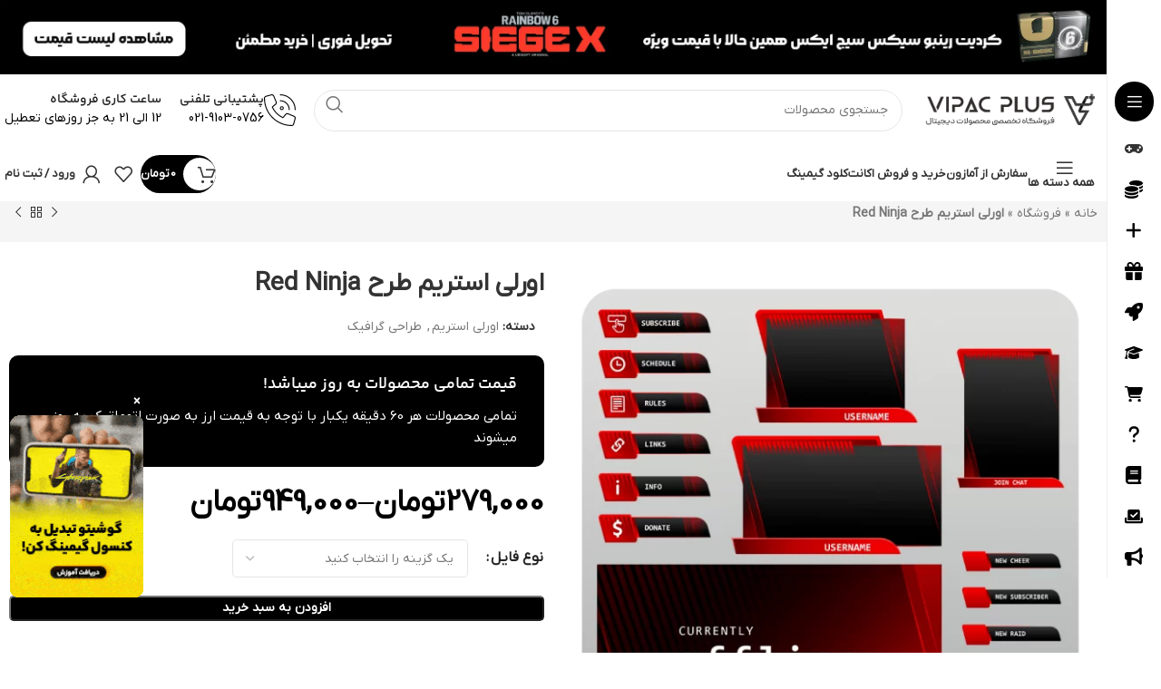

--- FILE ---
content_type: text/html; charset=UTF-8
request_url: https://vipacplus.ir/product/red-ninja-stream-overlay/
body_size: 62281
content:
<!DOCTYPE html>
<html dir="rtl" lang="fa-IR">
<head>
	<meta charset="UTF-8">
	<link rel="profile" href="https://gmpg.org/xfn/11">
	<link rel="pingback" href="https://vipacplus.ir/xmlrpc.php">

	<meta name='robots' content='index, follow, max-image-preview:large, max-snippet:-1, max-video-preview:-1' />

	<!-- This site is optimized with the Yoast SEO plugin v23.5 - https://yoast.com/wordpress/plugins/seo/ -->
	<title>اورلی استریم طرح Red Ninja - ویپاک پلاس</title><link rel="preload" data-rocket-preload as="image" href="https://vipacplus.ir/wp-content/themes/woodmart/images/lazy.png" fetchpriority="high">
	<meta name="description" content="اورلی استریم حرفه ای آماده با تمامی امکانات مناسب برای استریمر های حرفه ای در انواع طرح ها با قابلیت شخصی سازی به همراه پشتیبانی ویپاک پلاس" />
	<link rel="canonical" href="https://vipacplus.ir/product/red-ninja-stream-overlay/" />
	<meta property="og:locale" content="fa_IR" />
	<meta property="og:type" content="article" />
	<meta property="og:title" content="اورلی استریم طرح Red Ninja - ویپاک پلاس" />
	<meta property="og:description" content="اورلی استریم حرفه ای آماده با تمامی امکانات مناسب برای استریمر های حرفه ای در انواع طرح ها با قابلیت شخصی سازی به همراه پشتیبانی ویپاک پلاس" />
	<meta property="og:url" content="https://vipacplus.ir/product/red-ninja-stream-overlay/" />
	<meta property="og:site_name" content="ویپاک پلاس" />
	<meta property="article:modified_time" content="2024-12-25T15:00:58+00:00" />
	<meta property="og:image" content="https://vipacplus.ir/wp-content/uploads/2023/04/caver-Red-min.png" />
	<meta property="og:image:width" content="768" />
	<meta property="og:image:height" content="768" />
	<meta property="og:image:type" content="image/png" />
	<meta name="twitter:card" content="summary_large_image" />
	<meta name="twitter:label1" content="زمان تقریبی برای خواندن" />
	<meta name="twitter:data1" content="10 دقیقه" />
	<script type="application/ld+json" class="yoast-schema-graph">{"@context":"https://schema.org","@graph":[{"@type":"WebPage","@id":"https://vipacplus.ir/product/red-ninja-stream-overlay/","url":"https://vipacplus.ir/product/red-ninja-stream-overlay/","name":"اورلی استریم طرح Red Ninja - ویپاک پلاس","isPartOf":{"@id":"https://vipacplus.ir/#website"},"primaryImageOfPage":{"@id":"https://vipacplus.ir/product/red-ninja-stream-overlay/#primaryimage"},"image":{"@id":"https://vipacplus.ir/product/red-ninja-stream-overlay/#primaryimage"},"thumbnailUrl":"https://vipacplus.ir/wp-content/uploads/2023/04/caver-Red-min.png","datePublished":"2023-04-04T11:19:46+00:00","dateModified":"2024-12-25T15:00:58+00:00","description":"اورلی استریم حرفه ای آماده با تمامی امکانات مناسب برای استریمر های حرفه ای در انواع طرح ها با قابلیت شخصی سازی به همراه پشتیبانی ویپاک پلاس","breadcrumb":{"@id":"https://vipacplus.ir/product/red-ninja-stream-overlay/#breadcrumb"},"inLanguage":"fa-IR","potentialAction":[{"@type":"ReadAction","target":["https://vipacplus.ir/product/red-ninja-stream-overlay/"]}]},{"@type":"ImageObject","inLanguage":"fa-IR","@id":"https://vipacplus.ir/product/red-ninja-stream-overlay/#primaryimage","url":"https://vipacplus.ir/wp-content/uploads/2023/04/caver-Red-min.png","contentUrl":"https://vipacplus.ir/wp-content/uploads/2023/04/caver-Red-min.png","width":768,"height":768},{"@type":"BreadcrumbList","@id":"https://vipacplus.ir/product/red-ninja-stream-overlay/#breadcrumb","itemListElement":[{"@type":"ListItem","position":1,"name":"خانه","item":"https://vipacplus.ir/"},{"@type":"ListItem","position":2,"name":"فروشگاه","item":"https://vipacplus.ir/shop/"},{"@type":"ListItem","position":3,"name":"اورلی استریم طرح Red Ninja"}]},{"@type":"WebSite","@id":"https://vipacplus.ir/#website","url":"https://vipacplus.ir/","name":"ویپاک پلاس","description":"فروشگاه تخصصی محصولات دیجیتال","publisher":{"@id":"https://vipacplus.ir/#organization"},"potentialAction":[{"@type":"SearchAction","target":{"@type":"EntryPoint","urlTemplate":"https://vipacplus.ir/?s={search_term_string}"},"query-input":{"@type":"PropertyValueSpecification","valueRequired":true,"valueName":"search_term_string"}}],"inLanguage":"fa-IR"},{"@type":"Organization","@id":"https://vipacplus.ir/#organization","name":"ویپاک پلاس","url":"https://vipacplus.ir/","logo":{"@type":"ImageObject","inLanguage":"fa-IR","@id":"https://vipacplus.ir/#/schema/logo/image/","url":"https://vipacplus.ir/wp-content/uploads/2022/07/PLUS-min.png","contentUrl":"https://vipacplus.ir/wp-content/uploads/2022/07/PLUS-min.png","width":5086,"height":5086,"caption":"ویپاک پلاس"},"image":{"@id":"https://vipacplus.ir/#/schema/logo/image/"},"sameAs":["https://www.instagram.com/vipacplus"]}]}</script>
	<!-- / Yoast SEO plugin. -->



<link rel="alternate" type="application/rss+xml" title="ویپاک پلاس &raquo; خوراک" href="https://vipacplus.ir/feed/" />
<link rel="alternate" type="application/rss+xml" title="ویپاک پلاس &raquo; خوراک دیدگاه‌ها" href="https://vipacplus.ir/comments/feed/" />
<link rel="alternate" type="application/rss+xml" title="ویپاک پلاس &raquo; اورلی استریم طرح Red Ninja خوراک دیدگاه‌ها" href="https://vipacplus.ir/product/red-ninja-stream-overlay/feed/" />
<link data-minify="1" rel='stylesheet' id='dce-animations-css' href='https://vipacplus.ir/wp-content/cache/min/1/wp-content/plugins/dynamic-content-for-elementor/assets/css/animations.css?ver=1765636655' type='text/css' media='all' />
<link data-minify="1" rel='stylesheet' id='digits-login-style-css' href='https://vipacplus.ir/wp-content/cache/min/1/wp-content/plugins/digits1/assets/css/login.css?ver=1765636655' type='text/css' media='all' />
<link data-minify="1" rel='stylesheet' id='digits-style-css' href='https://vipacplus.ir/wp-content/cache/min/1/wp-content/plugins/digits1/assets/css/main.css?ver=1765636655' type='text/css' media='all' />
<style id='digits-style-inline-css' type='text/css'>

                #woocommerce-order-data .address p:nth-child(3) a,.woocommerce-customer-details--phone{
                    text-align:right;
                    }
</style>
<link data-minify="1" rel='stylesheet' id='digits-login-style-rtl-css' href='https://vipacplus.ir/wp-content/cache/min/1/wp-content/plugins/digits1/assets/css/login-rtl.css?ver=1765636655' type='text/css' media='all' />
<link data-minify="1" rel='stylesheet' id='font-awesome5-css' href='https://vipacplus.ir/wp-content/cache/min/1/wp-content/plugins/mobile_footer_menu/inc/font-awesome/all.css?ver=1765636655' type='text/css' media='all' />
<link data-minify="1" rel='stylesheet' id='font-awesome-conflict-css' href='https://vipacplus.ir/wp-content/cache/min/1/wp-content/plugins/mobile_footer_menu/inc/font-awesome/v4-shims.css?ver=1765636655' type='text/css' media='all' />
<link data-minify="1" rel='stylesheet' id='jd-custom-style-css' href='https://vipacplus.ir/wp-content/cache/background-css/vipacplus.ir/wp-content/cache/min/1/wp-content/plugins/mobile_footer_menu/inc/assets/css/custom.css?ver=1765636655&wpr_t=1770045827' type='text/css' media='all' />
<link data-minify="1" rel='stylesheet' id='spot-shop-css' href='https://vipacplus.ir/wp-content/cache/min/1/wp-content/plugins/spotplayer/shop.css?ver=1765636655' type='text/css' media='all' />
<style id='spot-shop-inline-css' type='text/css'>
#sp_license > BUTTON {background: #6611dd} #sp B {color: #6611dd} #sp_players > DIV {background: rgba(102,17,221,0.05)}
</style>
<style id='woocommerce-inline-inline-css' type='text/css'>
.woocommerce form .form-row .required { visibility: visible; }
</style>
<link data-minify="1" rel='stylesheet' id='wpast-styles-css' href='https://vipacplus.ir/wp-content/cache/min/1/wp-content/plugins/wp-advanced-support-ticket/assets/css/styles.css?ver=1765636655' type='text/css' media='all' />
<link data-minify="1" rel='stylesheet' id='wpast-styles-rtl-css' href='https://vipacplus.ir/wp-content/cache/min/1/wp-content/plugins/wp-advanced-support-ticket/assets/css/rtl.css?ver=1765636655' type='text/css' media='all' />
<link rel='stylesheet' id='elementor-frontend-css' href='https://vipacplus.ir/wp-content/plugins/elementor/assets/css/frontend-rtl.min.css?ver=3.30.2' type='text/css' media='all' />
<link rel='stylesheet' id='widget-image-css' href='https://vipacplus.ir/wp-content/plugins/elementor/assets/css/widget-image-rtl.min.css?ver=3.30.2' type='text/css' media='all' />
<link rel='stylesheet' id='e-animation-fadeIn-css' href='https://vipacplus.ir/wp-content/plugins/elementor/assets/lib/animations/styles/fadeIn.min.css?ver=3.30.2' type='text/css' media='all' />
<link rel='stylesheet' id='e-popup-css' href='https://vipacplus.ir/wp-content/plugins/elementor-pro/assets/css/conditionals/popup.min.css?ver=3.30.0' type='text/css' media='all' />
<link data-minify="1" rel='stylesheet' id='elementor-icons-css' href='https://vipacplus.ir/wp-content/cache/min/1/wp-content/plugins/elementor/assets/lib/eicons/css/elementor-icons.min.css?ver=1765636655' type='text/css' media='all' />
<link data-minify="1" rel='stylesheet' id='elementor-post-159-css' href='https://vipacplus.ir/wp-content/cache/min/1/wp-content/uploads/elementor/css/post-159.css?ver=1765636655' type='text/css' media='all' />
<link data-minify="1" rel='stylesheet' id='dashicons-css' href='https://vipacplus.ir/wp-content/cache/min/1/wp-includes/css/dashicons.min.css?ver=1765636655' type='text/css' media='all' />
<link data-minify="1" rel='stylesheet' id='elementor-post-13542-css' href='https://vipacplus.ir/wp-content/cache/min/1/wp-content/uploads/elementor/css/post-13542.css?ver=1765636655' type='text/css' media='all' />
<link data-minify="1" rel='stylesheet' id='elementor-post-13536-css' href='https://vipacplus.ir/wp-content/cache/min/1/wp-content/uploads/elementor/css/post-13536.css?ver=1765636655' type='text/css' media='all' />
<link rel='stylesheet' id='bootstrap-css' href='https://vipacplus.ir/wp-content/themes/woodmart/css/bootstrap-light.min.css?ver=7.5.1' type='text/css' media='all' />
<link rel='stylesheet' id='woodmart-style-css' href='https://vipacplus.ir/wp-content/cache/background-css/vipacplus.ir/wp-content/themes/woodmart/css/parts/base-rtl.min.css?ver=7.5.1&wpr_t=1770045827' type='text/css' media='all' />
<link rel='stylesheet' id='child-style-css' href='https://vipacplus.ir/wp-content/themes/woodmart-child/style.css?ver=7.5.1' type='text/css' media='all' />
<link rel='stylesheet' id='wd-lazy-loading-css' href='https://vipacplus.ir/wp-content/themes/woodmart/css/parts/opt-lazy-load.min.css?ver=7.5.1' type='text/css' media='all' />
<link rel='stylesheet' id='wd-revolution-slider-css' href='https://vipacplus.ir/wp-content/themes/woodmart/css/parts/int-rev-slider.min.css?ver=7.5.1' type='text/css' media='all' />
<link rel='stylesheet' id='wd-elementor-base-css' href='https://vipacplus.ir/wp-content/themes/woodmart/css/parts/int-elem-base-rtl.min.css?ver=7.5.1' type='text/css' media='all' />
<link rel='stylesheet' id='wd-elementor-pro-base-css' href='https://vipacplus.ir/wp-content/themes/woodmart/css/parts/int-elementor-pro-rtl.min.css?ver=7.5.1' type='text/css' media='all' />
<link rel='stylesheet' id='wd-woocommerce-base-css' href='https://vipacplus.ir/wp-content/themes/woodmart/css/parts/woocommerce-base-rtl.min.css?ver=7.5.1' type='text/css' media='all' />
<link rel='stylesheet' id='wd-mod-star-rating-css' href='https://vipacplus.ir/wp-content/themes/woodmart/css/parts/mod-star-rating.min.css?ver=7.5.1' type='text/css' media='all' />
<link rel='stylesheet' id='wd-woo-el-track-order-css' href='https://vipacplus.ir/wp-content/themes/woodmart/css/parts/woo-el-track-order.min.css?ver=7.5.1' type='text/css' media='all' />
<link rel='stylesheet' id='wd-woocommerce-block-notices-css' href='https://vipacplus.ir/wp-content/themes/woodmart/css/parts/woo-mod-block-notices-rtl.min.css?ver=7.5.1' type='text/css' media='all' />
<link rel='stylesheet' id='wd-woo-mod-quantity-css' href='https://vipacplus.ir/wp-content/themes/woodmart/css/parts/woo-mod-quantity.min.css?ver=7.5.1' type='text/css' media='all' />
<link rel='stylesheet' id='wd-woo-single-prod-el-base-css' href='https://vipacplus.ir/wp-content/themes/woodmart/css/parts/woo-single-prod-el-base.min.css?ver=7.5.1' type='text/css' media='all' />
<link rel='stylesheet' id='wd-woo-mod-stock-status-css' href='https://vipacplus.ir/wp-content/themes/woodmart/css/parts/woo-mod-stock-status.min.css?ver=7.5.1' type='text/css' media='all' />
<link rel='stylesheet' id='wd-woo-mod-shop-attributes-css' href='https://vipacplus.ir/wp-content/themes/woodmart/css/parts/woo-mod-shop-attributes.min.css?ver=7.5.1' type='text/css' media='all' />
<link rel='stylesheet' id='wd-mod-nav-vertical-css' href='https://vipacplus.ir/wp-content/themes/woodmart/css/parts/mod-nav-vertical-rtl.min.css?ver=7.5.1' type='text/css' media='all' />
<link rel='stylesheet' id='wd-sticky-nav-css' href='https://vipacplus.ir/wp-content/themes/woodmart/css/parts/opt-sticky-nav-rtl.min.css?ver=7.5.1' type='text/css' media='all' />
<link rel='stylesheet' id='wd-header-base-css' href='https://vipacplus.ir/wp-content/themes/woodmart/css/parts/header-base-rtl.min.css?ver=7.5.1' type='text/css' media='all' />
<link rel='stylesheet' id='wd-mod-tools-css' href='https://vipacplus.ir/wp-content/themes/woodmart/css/parts/mod-tools.min.css?ver=7.5.1' type='text/css' media='all' />
<link rel='stylesheet' id='wd-header-search-css' href='https://vipacplus.ir/wp-content/themes/woodmart/css/parts/header-el-search-rtl.min.css?ver=7.5.1' type='text/css' media='all' />
<link rel='stylesheet' id='wd-header-search-form-css' href='https://vipacplus.ir/wp-content/themes/woodmart/css/parts/header-el-search-form-rtl.min.css?ver=7.5.1' type='text/css' media='all' />
<link rel='stylesheet' id='wd-wd-search-results-css' href='https://vipacplus.ir/wp-content/themes/woodmart/css/parts/wd-search-results-rtl.min.css?ver=7.5.1' type='text/css' media='all' />
<link rel='stylesheet' id='wd-wd-search-form-css' href='https://vipacplus.ir/wp-content/themes/woodmart/css/parts/wd-search-form-rtl.min.css?ver=7.5.1' type='text/css' media='all' />
<link rel='stylesheet' id='wd-header-elements-base-css' href='https://vipacplus.ir/wp-content/themes/woodmart/css/parts/header-el-base-rtl.min.css?ver=7.5.1' type='text/css' media='all' />
<link rel='stylesheet' id='wd-info-box-css' href='https://vipacplus.ir/wp-content/themes/woodmart/css/parts/el-info-box-rtl.min.css?ver=7.5.1' type='text/css' media='all' />
<link rel='stylesheet' id='wd-header-mobile-nav-dropdown-css' href='https://vipacplus.ir/wp-content/themes/woodmart/css/parts/header-el-mobile-nav-dropdown.min.css?ver=7.5.1' type='text/css' media='all' />
<link rel='stylesheet' id='wd-woo-mod-login-form-css' href='https://vipacplus.ir/wp-content/themes/woodmart/css/parts/woo-mod-login-form.min.css?ver=7.5.1' type='text/css' media='all' />
<link rel='stylesheet' id='wd-header-my-account-css' href='https://vipacplus.ir/wp-content/themes/woodmart/css/parts/header-el-my-account-rtl.min.css?ver=7.5.1' type='text/css' media='all' />
<link rel='stylesheet' id='wd-mod-tools-design-8-css' href='https://vipacplus.ir/wp-content/themes/woodmart/css/parts/mod-tools-design-8.min.css?ver=7.5.1' type='text/css' media='all' />
<link rel='stylesheet' id='wd-header-cart-side-css' href='https://vipacplus.ir/wp-content/themes/woodmart/css/parts/header-el-cart-side.min.css?ver=7.5.1' type='text/css' media='all' />
<link rel='stylesheet' id='wd-header-cart-css' href='https://vipacplus.ir/wp-content/themes/woodmart/css/parts/header-el-cart-rtl.min.css?ver=7.5.1' type='text/css' media='all' />
<link rel='stylesheet' id='wd-widget-shopping-cart-css' href='https://vipacplus.ir/wp-content/themes/woodmart/css/parts/woo-widget-shopping-cart-rtl.min.css?ver=7.5.1' type='text/css' media='all' />
<link rel='stylesheet' id='wd-widget-product-list-css' href='https://vipacplus.ir/wp-content/themes/woodmart/css/parts/woo-widget-product-list-rtl.min.css?ver=7.5.1' type='text/css' media='all' />
<link rel='stylesheet' id='wd-woo-single-prod-builder-css' href='https://vipacplus.ir/wp-content/themes/woodmart/css/parts/woo-single-prod-builder.min.css?ver=7.5.1' type='text/css' media='all' />
<link rel='stylesheet' id='wd-woo-el-breadcrumbs-builder-css' href='https://vipacplus.ir/wp-content/themes/woodmart/css/parts/woo-el-breadcrumbs-builder.min.css?ver=7.5.1' type='text/css' media='all' />
<link rel='stylesheet' id='wd-woo-single-prod-el-navigation-css' href='https://vipacplus.ir/wp-content/themes/woodmart/css/parts/woo-single-prod-el-navigation-rtl.min.css?ver=7.5.1' type='text/css' media='all' />
<link rel='stylesheet' id='wd-woo-single-prod-el-gallery-css' href='https://vipacplus.ir/wp-content/themes/woodmart/css/parts/woo-single-prod-el-gallery.min.css?ver=7.5.1' type='text/css' media='all' />
<link rel='stylesheet' id='wd-swiper-css' href='https://vipacplus.ir/wp-content/themes/woodmart/css/parts/lib-swiper-rtl.min.css?ver=7.5.1' type='text/css' media='all' />
<link rel='stylesheet' id='wd-swiper-arrows-css' href='https://vipacplus.ir/wp-content/themes/woodmart/css/parts/lib-swiper-arrows-rtl.min.css?ver=7.5.1' type='text/css' media='all' />
<link rel='stylesheet' id='wd-photoswipe-css' href='https://vipacplus.ir/wp-content/cache/background-css/vipacplus.ir/wp-content/themes/woodmart/css/parts/lib-photoswipe-rtl.min.css?ver=7.5.1&wpr_t=1770045827' type='text/css' media='all' />
<link rel='stylesheet' id='wd-woo-mod-variation-form-css' href='https://vipacplus.ir/wp-content/themes/woodmart/css/parts/woo-mod-variation-form-rtl.min.css?ver=7.5.1' type='text/css' media='all' />
<link rel='stylesheet' id='wd-woo-mod-swatches-base-css' href='https://vipacplus.ir/wp-content/themes/woodmart/css/parts/woo-mod-swatches-base.min.css?ver=7.5.1' type='text/css' media='all' />
<link rel='stylesheet' id='wd-woo-mod-variation-form-single-css' href='https://vipacplus.ir/wp-content/themes/woodmart/css/parts/woo-mod-variation-form-single-rtl.min.css?ver=7.5.1' type='text/css' media='all' />
<link rel='stylesheet' id='wd-woo-mod-swatches-style-1-css' href='https://vipacplus.ir/wp-content/themes/woodmart/css/parts/woo-mod-swatches-style-1.min.css?ver=7.5.1' type='text/css' media='all' />
<link rel='stylesheet' id='wd-woo-mod-swatches-dis-1-css' href='https://vipacplus.ir/wp-content/themes/woodmart/css/parts/woo-mod-swatches-dis-style-1.min.css?ver=7.5.1' type='text/css' media='all' />
<link rel='stylesheet' id='wd-section-title-css' href='https://vipacplus.ir/wp-content/themes/woodmart/css/parts/el-section-title-rtl.min.css?ver=7.5.1' type='text/css' media='all' />
<link rel='stylesheet' id='wd-social-icons-css' href='https://vipacplus.ir/wp-content/themes/woodmart/css/parts/el-social-icons.min.css?ver=7.5.1' type='text/css' media='all' />
<link rel='stylesheet' id='wd-list-css' href='https://vipacplus.ir/wp-content/themes/woodmart/css/parts/el-list-rtl.min.css?ver=7.5.1' type='text/css' media='all' />
<link rel='stylesheet' id='wd-text-block-css' href='https://vipacplus.ir/wp-content/themes/woodmart/css/parts/el-text-block.min.css?ver=7.5.1' type='text/css' media='all' />
<link rel='stylesheet' id='wd-product-loop-css' href='https://vipacplus.ir/wp-content/themes/woodmart/css/parts/woo-product-loop-rtl.min.css?ver=7.5.1' type='text/css' media='all' />
<link rel='stylesheet' id='wd-product-loop-fw-button-css' href='https://vipacplus.ir/wp-content/themes/woodmart/css/parts/woo-prod-loop-fw-button.min.css?ver=7.5.1' type='text/css' media='all' />
<link rel='stylesheet' id='wd-woo-mod-add-btn-replace-css' href='https://vipacplus.ir/wp-content/themes/woodmart/css/parts/woo-mod-add-btn-replace.min.css?ver=7.5.1' type='text/css' media='all' />
<link rel='stylesheet' id='wd-mod-more-description-css' href='https://vipacplus.ir/wp-content/themes/woodmart/css/parts/mod-more-description.min.css?ver=7.5.1' type='text/css' media='all' />
<link rel='stylesheet' id='wd-woo-opt-products-bg-css' href='https://vipacplus.ir/wp-content/themes/woodmart/css/parts/woo-opt-products-bg.min.css?ver=7.5.1' type='text/css' media='all' />
<link rel='stylesheet' id='wd-woo-opt-stretch-cont-css' href='https://vipacplus.ir/wp-content/themes/woodmart/css/parts/woo-opt-stretch-cont.min.css?ver=7.5.1' type='text/css' media='all' />
<link rel='stylesheet' id='wd-woo-opt-title-limit-css' href='https://vipacplus.ir/wp-content/themes/woodmart/css/parts/woo-opt-title-limit.min.css?ver=7.5.1' type='text/css' media='all' />
<link rel='stylesheet' id='wd-mfp-popup-css' href='https://vipacplus.ir/wp-content/themes/woodmart/css/parts/lib-magnific-popup-rtl.min.css?ver=7.5.1' type='text/css' media='all' />
<link rel='stylesheet' id='wd-woo-mod-product-labels-css' href='https://vipacplus.ir/wp-content/themes/woodmart/css/parts/woo-mod-product-labels.min.css?ver=7.5.1' type='text/css' media='all' />
<link rel='stylesheet' id='wd-woo-single-prod-el-reviews-css' href='https://vipacplus.ir/wp-content/themes/woodmart/css/parts/woo-single-prod-el-reviews.min.css?ver=7.5.1' type='text/css' media='all' />
<link rel='stylesheet' id='wd-woo-single-prod-el-reviews-style-2-css' href='https://vipacplus.ir/wp-content/themes/woodmart/css/parts/woo-single-prod-el-reviews-style-2.min.css?ver=7.5.1' type='text/css' media='all' />
<link rel='stylesheet' id='wd-mod-comments-css' href='https://vipacplus.ir/wp-content/themes/woodmart/css/parts/mod-comments-rtl.min.css?ver=7.5.1' type='text/css' media='all' />
<link rel='stylesheet' id='wd-woo-mod-progress-bar-css' href='https://vipacplus.ir/wp-content/themes/woodmart/css/parts/woo-mod-progress-bar.min.css?ver=7.5.1' type='text/css' media='all' />
<link rel='stylesheet' id='wd-woo-single-prod-opt-rating-summary-css' href='https://vipacplus.ir/wp-content/themes/woodmart/css/parts/woo-single-prod-opt-rating-summary.min.css?ver=7.5.1' type='text/css' media='all' />
<link rel='stylesheet' id='wd-footer-base-css' href='https://vipacplus.ir/wp-content/themes/woodmart/css/parts/footer-base-rtl.min.css?ver=7.5.1' type='text/css' media='all' />
<link rel='stylesheet' id='wd-mod-nav-menu-label-css' href='https://vipacplus.ir/wp-content/themes/woodmart/css/parts/mod-nav-menu-label.min.css?ver=7.5.1' type='text/css' media='all' />
<link rel='stylesheet' id='wd-scroll-top-css' href='https://vipacplus.ir/wp-content/themes/woodmart/css/parts/opt-scrolltotop-rtl.min.css?ver=7.5.1' type='text/css' media='all' />
<link rel='stylesheet' id='wd-sticky-add-to-cart-css' href='https://vipacplus.ir/wp-content/themes/woodmart/css/parts/woo-opt-sticky-add-to-cart.min.css?ver=7.5.1' type='text/css' media='all' />
<link rel='stylesheet' id='wd-woo-mod-quantity-overlap-css' href='https://vipacplus.ir/wp-content/themes/woodmart/css/parts/woo-mod-quantity-overlap.min.css?ver=7.5.1' type='text/css' media='all' />
<link rel='stylesheet' id='wd-bottom-toolbar-css' href='https://vipacplus.ir/wp-content/themes/woodmart/css/parts/opt-bottom-toolbar-rtl.min.css?ver=7.5.1' type='text/css' media='all' />
<link data-minify="1" rel='stylesheet' id='xts-style-header_395043-css' href='https://vipacplus.ir/wp-content/cache/min/1/wp-content/uploads/2024/10/xts-header_395043-1729496159.css?ver=1765636655' type='text/css' media='all' />
<link data-minify="1" rel='stylesheet' id='xts-style-theme_settings_default-css' href='https://vipacplus.ir/wp-content/cache/min/1/wp-content/uploads/2025/07/xts-theme_settings_default-1751896247.css?ver=1765636655' type='text/css' media='all' />
<script type="text/javascript" id="mns-navasan-persist-js-extra">
/* <![CDATA[ */
var mnsNavasanPersists = {"nonce":"383d0a5192","ajaxUrl":"https:\/\/vipacplus.ir\/wp-admin\/admin-ajax.php","restBase":"https:\/\/vipacplus.ir\/wp-json\/","restNonce":"53f7c07d74"};
/* ]]> */
</script>
<script type="text/javascript" src="https://vipacplus.ir/wp-content/plugins/mns-woocommerce-rate-based-products/assets/js/persist.min.js?ver=7.12.0" id="mns-navasan-persist-js"></script>
<script type="text/javascript" src="https://vipacplus.ir/wp-includes/js/jquery/jquery.min.js?ver=3.7.1" id="jquery-core-js"></script>
<script type="text/javascript" id="wc-single-product-js-extra">
/* <![CDATA[ */
var wc_single_product_params = {"i18n_required_rating_text":"\u062e\u0648\u0627\u0647\u0634\u0645\u0646\u062f\u06cc\u0645 \u06cc\u06a9 \u0631\u062a\u0628\u0647 \u0631\u0627 \u0627\u0646\u062a\u062e\u0627\u0628 \u06a9\u0646\u06cc\u062f","review_rating_required":"yes","flexslider":{"rtl":true,"animation":"slide","smoothHeight":true,"directionNav":false,"controlNav":"thumbnails","slideshow":false,"animationSpeed":500,"animationLoop":false,"allowOneSlide":false},"zoom_enabled":"","zoom_options":[],"photoswipe_enabled":"","photoswipe_options":{"shareEl":false,"closeOnScroll":false,"history":false,"hideAnimationDuration":0,"showAnimationDuration":0},"flexslider_enabled":""};
/* ]]> */
</script>
<script type="text/javascript" src="https://vipacplus.ir/wp-content/plugins/woocommerce/assets/js/frontend/single-product.min.js?ver=9.3.2" id="wc-single-product-js" defer="defer" data-wp-strategy="defer"></script>
<script type="text/javascript" src="https://vipacplus.ir/wp-content/plugins/woocommerce/assets/js/jquery-blockui/jquery.blockUI.min.js?ver=2.7.0-wc.9.3.2" id="jquery-blockui-js" defer="defer" data-wp-strategy="defer"></script>
<script type="text/javascript" src="https://vipacplus.ir/wp-content/plugins/woocommerce/assets/js/js-cookie/js.cookie.min.js?ver=2.1.4-wc.9.3.2" id="js-cookie-js" defer="defer" data-wp-strategy="defer"></script>
<script type="text/javascript" id="woocommerce-js-extra">
/* <![CDATA[ */
var woocommerce_params = {"ajax_url":"\/wp-admin\/admin-ajax.php","wc_ajax_url":"\/?wc-ajax=%%endpoint%%"};
/* ]]> */
</script>
<script type="text/javascript" src="https://vipacplus.ir/wp-content/plugins/woocommerce/assets/js/frontend/woocommerce.min.js?ver=9.3.2" id="woocommerce-js" defer="defer" data-wp-strategy="defer"></script>
<script type="text/javascript" src="https://vipacplus.ir/wp-content/themes/woodmart/js/libs/device.min.js?ver=7.5.1" id="wd-device-library-js"></script>
<script type="text/javascript" src="https://vipacplus.ir/wp-content/themes/woodmart/js/scripts/global/scrollBar.min.js?ver=7.5.1" id="wd-scrollbar-js"></script>
<link rel="https://api.w.org/" href="https://vipacplus.ir/wp-json/" /><link rel="alternate" title="JSON" type="application/json" href="https://vipacplus.ir/wp-json/wp/v2/product/4143" /><link rel="EditURI" type="application/rsd+xml" title="RSD" href="https://vipacplus.ir/xmlrpc.php?rsd" />
<link data-minify="1" rel="stylesheet" href="https://vipacplus.ir/wp-content/cache/min/1/wp-content/themes/woodmart-child/rtl.css?ver=1765636655" type="text/css" media="screen" /><meta name="generator" content="WordPress 6.6.2" />
<meta name="generator" content="WooCommerce 9.3.2" />
<link rel='shortlink' href='https://vipacplus.ir/?p=4143' />
<link rel="alternate" title="oEmbed (JSON)" type="application/json+oembed" href="https://vipacplus.ir/wp-json/oembed/1.0/embed?url=https%3A%2F%2Fvipacplus.ir%2Fproduct%2Fred-ninja-stream-overlay%2F" />
<link rel="alternate" title="oEmbed (XML)" type="text/xml+oembed" href="https://vipacplus.ir/wp-json/oembed/1.0/embed?url=https%3A%2F%2Fvipacplus.ir%2Fproduct%2Fred-ninja-stream-overlay%2F&#038;format=xml" />
<meta name="wpast-nonce" content="5961c4f06b"><style type="text/css">
</style>
<!-- Analytics by WP Statistics v14.10.1 - http://wp-statistics.com/ -->
<meta name="theme-color" content="rgb(66,66,66)">					<meta name="viewport" content="width=device-width, initial-scale=1.0, maximum-scale=1.0, user-scalable=no">
											<link rel="preload" as="font" href="https://vipacplus.ir/wp-content/themes/woodmart/fonts/woodmart-font-1-400.woff2?v=7.5.1" type="font/woff2" crossorigin>
					<style>
        @media (max-width: 768px) {
            .product-description {
                display: none; /* مخفی کردن توضیحات در موبایل */
            }
        }
    </style>
        <div style="width: 100%; text-align: center; background-color: #fff; z-index: 1 !important; position: relative;">
            <a href="https://vipacplus.ir/product/rainbow-six-credit/">
                <img width="2560" height="172" src="data:image/svg+xml,%3Csvg%20xmlns='http://www.w3.org/2000/svg'%20viewBox='0%200%202560%20172'%3E%3C/svg%3E" alt="تبلیغ" style="max-width: 100%; height: auto;" data-lazy-src="https://vipacplus.ir/wp-content/uploads/2025/10/PLUS-SITE-011-copy-min-1.jpg"><noscript><img width="2560" height="172" src="https://vipacplus.ir/wp-content/uploads/2025/10/PLUS-SITE-011-copy-min-1.jpg" alt="تبلیغ" style="max-width: 100%; height: auto;"></noscript>
            </a>
        </div>
        <div class="mobile-banner" style="display: none; width: 100%; text-align: center; background-color: #fff; z-index: 1; height: auto; position: relative;">
            <a href="https://vipacplus.ir/product/the-next-level-of-gaming-on-mobile/">
                <img width="426" height="60" src="data:image/svg+xml,%3Csvg%20xmlns='http://www.w3.org/2000/svg'%20viewBox='0%200%20426%2060'%3E%3C/svg%3E" alt="تبلیغ موبایل" style="max-width: 100%; height: auto;" data-lazy-src="https://vipacplus.ir/wp-content/uploads/2025/04/mobile.gif"><noscript><img width="426" height="60" src="https://vipacplus.ir/wp-content/uploads/2025/04/mobile.gif" alt="تبلیغ موبایل" style="max-width: 100%; height: auto;"></noscript>
            </a>
        </div>
        <script>
            if (window.innerWidth <= 768) {
                document.querySelector(".mobile-banner").style.display = "block";
            }
        </script>
        <div class="milad_baner_custom_left" style="position: fixed; bottom: 60px; z-index: 9999; width: 150px; left: 10px;">
            <a href="https://vipacplus.ir/product/the-next-level-of-gaming-on-mobile/" target="_blank">
                <img width="148" height="199" src="data:image/svg+xml,%3Csvg%20xmlns='http://www.w3.org/2000/svg'%20viewBox='0%200%20148%20199'%3E%3C/svg%3E" alt="بنر سمت راست" style="width: 100%; height: auto;" data-lazy-src="https://vipacplus.ir/wp-content/uploads/2025/04/down.gif"><noscript><img width="148" height="199" src="https://vipacplus.ir/wp-content/uploads/2025/04/down.gif" alt="بنر سمت راست" style="width: 100%; height: auto;"></noscript>
            </a>
            <div id="close-sidebar-banner" style="position: absolute;top: -25px;right: 0;cursor: pointer;color: #ffffff;font-weight: bold;width: 20px;background: #000;height: 20px;text-align: center;border-radius: 50px;">×</div>
        </div>
        <script>
            document.getElementById("close-sidebar-banner").onclick = function() {
                this.parentElement.style.display = "none";
            };
        </script>	<noscript><style>.woocommerce-product-gallery{ opacity: 1 !important; }</style></noscript>
	<meta name="generator" content="Elementor 3.30.2; features: additional_custom_breakpoints, e_element_cache; settings: css_print_method-external, google_font-disabled, font_display-auto">
<meta name="cdn-site-verification" content="olOtNgr10lCYfbi0"/>
			<style>
				.e-con.e-parent:nth-of-type(n+4):not(.e-lazyloaded):not(.e-no-lazyload),
				.e-con.e-parent:nth-of-type(n+4):not(.e-lazyloaded):not(.e-no-lazyload) * {
					background-image: none !important;
				}
				@media screen and (max-height: 1024px) {
					.e-con.e-parent:nth-of-type(n+3):not(.e-lazyloaded):not(.e-no-lazyload),
					.e-con.e-parent:nth-of-type(n+3):not(.e-lazyloaded):not(.e-no-lazyload) * {
						background-image: none !important;
					}
				}
				@media screen and (max-height: 640px) {
					.e-con.e-parent:nth-of-type(n+2):not(.e-lazyloaded):not(.e-no-lazyload),
					.e-con.e-parent:nth-of-type(n+2):not(.e-lazyloaded):not(.e-no-lazyload) * {
						background-image: none !important;
					}
				}
			</style>
			<meta name="generator" content="Powered by Slider Revolution 6.7.17 - responsive, Mobile-Friendly Slider Plugin for WordPress with comfortable drag and drop interface." />
        <style type="text/css">
            .digits_secure_modal_box, .digits_ui,
            .digits_secure_modal_box *, .digits_ui *,
            .digits_font, .dig_ma-box, .dig_ma-box input, .dig_ma-box input::placeholder, .dig_ma-box ::placeholder, .dig_ma-box label, .dig_ma-box button, .dig_ma-box select, .dig_ma-box * {
                font-family: 'Iransans-digits', sans-serif;
            }
        </style>
        <style id='wp-fonts-local' type='text/css'>
@font-face{font-family:Inter;font-style:normal;font-weight:300 900;font-display:fallback;src:url('https://vipacplus.ir/wp-content/plugins/woocommerce/assets/fonts/Inter-VariableFont_slnt,wght.woff2') format('woff2');font-stretch:normal;}
@font-face{font-family:Cardo;font-style:normal;font-weight:400;font-display:fallback;src:url('https://vipacplus.ir/wp-content/plugins/woocommerce/assets/fonts/cardo_normal_400.woff2') format('woff2');}
</style>
<link rel="icon" href="https://vipacplus.ir/wp-content/uploads/2025/05/cropped-نمادک-پلاس-copy-min-1-32x32.png" sizes="32x32" />
<link rel="icon" href="https://vipacplus.ir/wp-content/uploads/2025/05/cropped-نمادک-پلاس-copy-min-1-192x192.png" sizes="192x192" />
<link rel="apple-touch-icon" href="https://vipacplus.ir/wp-content/uploads/2025/05/cropped-نمادک-پلاس-copy-min-1-180x180.png" />
<meta name="msapplication-TileImage" content="https://vipacplus.ir/wp-content/uploads/2025/05/cropped-نمادک-پلاس-copy-min-1-270x270.png" />
<script>function setREVStartSize(e){
			//window.requestAnimationFrame(function() {
				window.RSIW = window.RSIW===undefined ? window.innerWidth : window.RSIW;
				window.RSIH = window.RSIH===undefined ? window.innerHeight : window.RSIH;
				try {
					var pw = document.getElementById(e.c).parentNode.offsetWidth,
						newh;
					pw = pw===0 || isNaN(pw) || (e.l=="fullwidth" || e.layout=="fullwidth") ? window.RSIW : pw;
					e.tabw = e.tabw===undefined ? 0 : parseInt(e.tabw);
					e.thumbw = e.thumbw===undefined ? 0 : parseInt(e.thumbw);
					e.tabh = e.tabh===undefined ? 0 : parseInt(e.tabh);
					e.thumbh = e.thumbh===undefined ? 0 : parseInt(e.thumbh);
					e.tabhide = e.tabhide===undefined ? 0 : parseInt(e.tabhide);
					e.thumbhide = e.thumbhide===undefined ? 0 : parseInt(e.thumbhide);
					e.mh = e.mh===undefined || e.mh=="" || e.mh==="auto" ? 0 : parseInt(e.mh,0);
					if(e.layout==="fullscreen" || e.l==="fullscreen")
						newh = Math.max(e.mh,window.RSIH);
					else{
						e.gw = Array.isArray(e.gw) ? e.gw : [e.gw];
						for (var i in e.rl) if (e.gw[i]===undefined || e.gw[i]===0) e.gw[i] = e.gw[i-1];
						e.gh = e.el===undefined || e.el==="" || (Array.isArray(e.el) && e.el.length==0)? e.gh : e.el;
						e.gh = Array.isArray(e.gh) ? e.gh : [e.gh];
						for (var i in e.rl) if (e.gh[i]===undefined || e.gh[i]===0) e.gh[i] = e.gh[i-1];
											
						var nl = new Array(e.rl.length),
							ix = 0,
							sl;
						e.tabw = e.tabhide>=pw ? 0 : e.tabw;
						e.thumbw = e.thumbhide>=pw ? 0 : e.thumbw;
						e.tabh = e.tabhide>=pw ? 0 : e.tabh;
						e.thumbh = e.thumbhide>=pw ? 0 : e.thumbh;
						for (var i in e.rl) nl[i] = e.rl[i]<window.RSIW ? 0 : e.rl[i];
						sl = nl[0];
						for (var i in nl) if (sl>nl[i] && nl[i]>0) { sl = nl[i]; ix=i;}
						var m = pw>(e.gw[ix]+e.tabw+e.thumbw) ? 1 : (pw-(e.tabw+e.thumbw)) / (e.gw[ix]);
						newh =  (e.gh[ix] * m) + (e.tabh + e.thumbh);
					}
					var el = document.getElementById(e.c);
					if (el!==null && el) el.style.height = newh+"px";
					el = document.getElementById(e.c+"_wrapper");
					if (el!==null && el) {
						el.style.height = newh+"px";
						el.style.display = "block";
					}
				} catch(e){
					console.log("Failure at Presize of Slider:" + e)
				}
			//});
		  };</script>
		<style type="text/css" id="wp-custom-css">
			/* cod by miladalizadeh.ir */
.swiper {
    border-radius: 20px !important;
}
.whb-header {
    margin-bottom: 20px !important;
}
.wd-products[class*="wd-stretch-cont"] .wd-product :is(.price,.wrap-price,.product-rating-price) {
    height: 30px;
}
.scrollToTop.button-show {
    display: none;
}
.elementor-15364 .elementor-element.elementor-element-a8d06e9:not(.elementor-motion-effects-element-type-background), .elementor-15364 .elementor-element.elementor-element-a8d06e9 > .elementor-motion-effects-container > .elementor-motion-effects-layer {
    background-image: var(--wpr-bg-0e5e5018-e107-486d-bb1c-13be35ac3165);
    background-size: cover;
    display: none;
}
.elementor-element.elementor-element-156c973.wd-width-100.wd-nav-accordion-mb-on.elementor-widget.elementor-widget-wd_product_categories {
    display: none;
}
.elementor-column.elementor-col-50.elementor-top-column.elementor-element.elementor-element-c65e314.wd-col-offcanvas-md-sm.wd-col-offcanvas-sm.wd-alignment-right {
    display: none;
}
@media (min-width: 768px) {
    .elementor-11537 .elementor-element.elementor-element-5c2c826 {
        width: 100% !important;
    }
}
.wd-toolbar.wd-toolbar-label-show {
    display: none !important;
}
.latest-posts-widget .col-3 {
    padding: 0 !important;
}
img.attachment-large.size-large.wp-image-16969.wd-lazy-load.wd-lazy-fade.wd-loaded {
    border-radius: 25px !important;
}
.wd-side-hidden.wd-opened {
    z-index: 999 !important;
}
.wd-sub-menu li>a .menu-label {
    margin-right: 5px;
    margin-top: 1px;
}
.wd-sub-menu li {
    font-family: yekanbakh;
}
.wd-sub-menu li a{
	font-size:14px !important;
}

@media (max-width: 768.98px) {
    .wd-sticky-btn :is(.single_add_to_cart_button,.wd-sticky-add-to-cart) {
        display: none;
    }
}
@media (max-width: 1024px) {
    .wd-single-breadcrumbs.wd-nowrap-md [class*="-breadcrumb"] {
        direction: rtl !important;
    }
}

.post-title {
    border-bottom-left-radius: 18px !important;
    border-bottom-right-radius: 18px !important;
}
body > div > a > img.entered.lazyloaded {
    width: 100% !important;
}
body > div > a > img {
    width: 100% !important;
}		</style>
		<style>
		
		</style><noscript><style id="rocket-lazyload-nojs-css">.rll-youtube-player, [data-lazy-src]{display:none !important;}</style></noscript><style id="wpforms-css-vars-root">
				:root {
					--wpforms-field-border-radius: 3px;
--wpforms-field-border-style: solid;
--wpforms-field-border-size: 1px;
--wpforms-field-background-color: #ffffff;
--wpforms-field-border-color: rgba( 0, 0, 0, 0.25 );
--wpforms-field-border-color-spare: rgba( 0, 0, 0, 0.25 );
--wpforms-field-text-color: rgba( 0, 0, 0, 0.7 );
--wpforms-field-menu-color: #ffffff;
--wpforms-label-color: rgba( 0, 0, 0, 0.85 );
--wpforms-label-sublabel-color: rgba( 0, 0, 0, 0.55 );
--wpforms-label-error-color: #d63637;
--wpforms-button-border-radius: 3px;
--wpforms-button-border-style: none;
--wpforms-button-border-size: 1px;
--wpforms-button-background-color: #066aab;
--wpforms-button-border-color: #066aab;
--wpforms-button-text-color: #ffffff;
--wpforms-page-break-color: #066aab;
--wpforms-background-image: none;
--wpforms-background-position: center center;
--wpforms-background-repeat: no-repeat;
--wpforms-background-size: cover;
--wpforms-background-width: 100px;
--wpforms-background-height: 100px;
--wpforms-background-color: rgba( 0, 0, 0, 0 );
--wpforms-background-url: none;
--wpforms-container-padding: 0px;
--wpforms-container-border-style: none;
--wpforms-container-border-width: 1px;
--wpforms-container-border-color: #000000;
--wpforms-container-border-radius: 3px;
--wpforms-field-size-input-height: 43px;
--wpforms-field-size-input-spacing: 15px;
--wpforms-field-size-font-size: 16px;
--wpforms-field-size-line-height: 19px;
--wpforms-field-size-padding-h: 14px;
--wpforms-field-size-checkbox-size: 16px;
--wpforms-field-size-sublabel-spacing: 5px;
--wpforms-field-size-icon-size: 1;
--wpforms-label-size-font-size: 16px;
--wpforms-label-size-line-height: 19px;
--wpforms-label-size-sublabel-font-size: 14px;
--wpforms-label-size-sublabel-line-height: 17px;
--wpforms-button-size-font-size: 17px;
--wpforms-button-size-height: 41px;
--wpforms-button-size-padding-h: 15px;
--wpforms-button-size-margin-top: 10px;
--wpforms-container-shadow-size-box-shadow: none;

				}
			</style><style id="rocket-lazyrender-inline-css">[data-wpr-lazyrender] {content-visibility: auto;}</style><style id="wpr-lazyload-bg-container"></style><style id="wpr-lazyload-bg-exclusion"></style>
<noscript>
<style id="wpr-lazyload-bg-nostyle">.custombox-fullscreen .jd-close{--wpr-bg-0ad281bd-6fcf-47e9-8215-915ffa8fc9aa: url('https://vipacplus.ir/wp-content/plugins/mobile_footer_menu/inc/assets/images/close.png');}html:not(.browser-Firefox) input[type="date"]{--wpr-bg-33ff25bc-7260-4f11-951c-a38374d8abf9: url('https://vipacplus.ir/wp-content/themes/woodmart/inc/admin/assets/images/calend-d.svg');}html:not(.browser-Firefox) [class*="color-scheme-light"] input[type='date']{--wpr-bg-de3def7e-007b-4dc1-8e9d-419faf78bec5: url('https://vipacplus.ir/wp-content/themes/woodmart/inc/admin/assets/images/calend-l.svg');}.pswp__button,[class*="pswp__button--arrow--"]:before{--wpr-bg-99b0d480-b954-44c4-9108-a762bdcd59d4: url('https://vipacplus.ir/wp-content/themes/woodmart/images/default-skin.png');}.pswp--svg .pswp__button,.pswp--svg [class*="pswp__button--arrow--"]:before{--wpr-bg-07b4ecc4-b95c-4cb6-9fd4-54c3cec300e8: url('https://vipacplus.ir/wp-content/themes/woodmart/images/default-skin.svg');}rs-dotted.twoxtwo{--wpr-bg-35ee1e96-e05a-4464-a70d-da3cdfa072f8: url('https://vipacplus.ir/wp-content/plugins/revslider/sr6/assets/assets/gridtile.png');}rs-dotted.twoxtwowhite{--wpr-bg-37df1291-d70d-4a8b-a50f-deeda6fe6973: url('https://vipacplus.ir/wp-content/plugins/revslider/sr6/assets/assets/gridtile_white.png');}rs-dotted.threexthree{--wpr-bg-ac9fedb8-43b3-4f52-8dc2-27fe2e77f2ec: url('https://vipacplus.ir/wp-content/plugins/revslider/sr6/assets/assets/gridtile_3x3.png');}rs-dotted.threexthreewhite{--wpr-bg-66359ac8-9a86-43d8-adba-28e0f4c0fdb0: url('https://vipacplus.ir/wp-content/plugins/revslider/sr6/assets/assets/gridtile_3x3_white.png');}.rs-layer.slidelink a div{--wpr-bg-c5c1f3a7-4c91-404e-ad19-f7ea872b1f8e: url('https://vipacplus.ir/wp-content/plugins/revslider/sr6/assets/assets/coloredbg.png');}.rs-layer.slidelink a span{--wpr-bg-4b710fea-473e-44cd-ad2d-62cd88fb1c9d: url('https://vipacplus.ir/wp-content/plugins/revslider/sr6/assets/assets/coloredbg.png');}rs-loader.spinner0{--wpr-bg-a062dd7a-27ef-4765-9d37-aa5e70fcf85f: url('https://vipacplus.ir/wp-content/plugins/revslider/sr6/assets/assets/loader.gif');}rs-loader.spinner5{--wpr-bg-c3e5b837-d64e-40d8-ac72-43c9cc4c90a9: url('https://vipacplus.ir/wp-content/plugins/revslider/sr6/assets/assets/loader.gif');}.elementor-15364 .elementor-element.elementor-element-a8d06e9:not(.elementor-motion-effects-element-type-background), .elementor-15364 .elementor-element.elementor-element-a8d06e9 > .elementor-motion-effects-container > .elementor-motion-effects-layer{--wpr-bg-0e5e5018-e107-486d-bb1c-13be35ac3165: url('https://vipacplus.ir/wp-content/uploads/2024/07/pattern-11.svg');}.untdovr_flag_container_flag{--wpr-bg-163063b5-7ead-4765-a5a7-8d8a5d92841c: url('https://vipacplus.ir/wp-content/plugins/digits1/assets/images/flags-sprite.png');}</style>
</noscript>
<script type="application/javascript">const rocket_pairs = [{"selector":".custombox-fullscreen .jd-close","style":".custombox-fullscreen .jd-close{--wpr-bg-0ad281bd-6fcf-47e9-8215-915ffa8fc9aa: url('https:\/\/vipacplus.ir\/wp-content\/plugins\/mobile_footer_menu\/inc\/assets\/images\/close.png');}","hash":"0ad281bd-6fcf-47e9-8215-915ffa8fc9aa","url":"https:\/\/vipacplus.ir\/wp-content\/plugins\/mobile_footer_menu\/inc\/assets\/images\/close.png"},{"selector":"html:not(.browser-Firefox) input[type=\"date\"]","style":"html:not(.browser-Firefox) input[type=\"date\"]{--wpr-bg-33ff25bc-7260-4f11-951c-a38374d8abf9: url('https:\/\/vipacplus.ir\/wp-content\/themes\/woodmart\/inc\/admin\/assets\/images\/calend-d.svg');}","hash":"33ff25bc-7260-4f11-951c-a38374d8abf9","url":"https:\/\/vipacplus.ir\/wp-content\/themes\/woodmart\/inc\/admin\/assets\/images\/calend-d.svg"},{"selector":"html:not(.browser-Firefox) [class*=\"color-scheme-light\"] input[type='date']","style":"html:not(.browser-Firefox) [class*=\"color-scheme-light\"] input[type='date']{--wpr-bg-de3def7e-007b-4dc1-8e9d-419faf78bec5: url('https:\/\/vipacplus.ir\/wp-content\/themes\/woodmart\/inc\/admin\/assets\/images\/calend-l.svg');}","hash":"de3def7e-007b-4dc1-8e9d-419faf78bec5","url":"https:\/\/vipacplus.ir\/wp-content\/themes\/woodmart\/inc\/admin\/assets\/images\/calend-l.svg"},{"selector":".pswp__button,[class*=\"pswp__button--arrow--\"]","style":".pswp__button,[class*=\"pswp__button--arrow--\"]:before{--wpr-bg-99b0d480-b954-44c4-9108-a762bdcd59d4: url('https:\/\/vipacplus.ir\/wp-content\/themes\/woodmart\/images\/default-skin.png');}","hash":"99b0d480-b954-44c4-9108-a762bdcd59d4","url":"https:\/\/vipacplus.ir\/wp-content\/themes\/woodmart\/images\/default-skin.png"},{"selector":".pswp--svg .pswp__button,.pswp--svg [class*=\"pswp__button--arrow--\"]","style":".pswp--svg .pswp__button,.pswp--svg [class*=\"pswp__button--arrow--\"]:before{--wpr-bg-07b4ecc4-b95c-4cb6-9fd4-54c3cec300e8: url('https:\/\/vipacplus.ir\/wp-content\/themes\/woodmart\/images\/default-skin.svg');}","hash":"07b4ecc4-b95c-4cb6-9fd4-54c3cec300e8","url":"https:\/\/vipacplus.ir\/wp-content\/themes\/woodmart\/images\/default-skin.svg"},{"selector":"rs-dotted.twoxtwo","style":"rs-dotted.twoxtwo{--wpr-bg-35ee1e96-e05a-4464-a70d-da3cdfa072f8: url('https:\/\/vipacplus.ir\/wp-content\/plugins\/revslider\/sr6\/assets\/assets\/gridtile.png');}","hash":"35ee1e96-e05a-4464-a70d-da3cdfa072f8","url":"https:\/\/vipacplus.ir\/wp-content\/plugins\/revslider\/sr6\/assets\/assets\/gridtile.png"},{"selector":"rs-dotted.twoxtwowhite","style":"rs-dotted.twoxtwowhite{--wpr-bg-37df1291-d70d-4a8b-a50f-deeda6fe6973: url('https:\/\/vipacplus.ir\/wp-content\/plugins\/revslider\/sr6\/assets\/assets\/gridtile_white.png');}","hash":"37df1291-d70d-4a8b-a50f-deeda6fe6973","url":"https:\/\/vipacplus.ir\/wp-content\/plugins\/revslider\/sr6\/assets\/assets\/gridtile_white.png"},{"selector":"rs-dotted.threexthree","style":"rs-dotted.threexthree{--wpr-bg-ac9fedb8-43b3-4f52-8dc2-27fe2e77f2ec: url('https:\/\/vipacplus.ir\/wp-content\/plugins\/revslider\/sr6\/assets\/assets\/gridtile_3x3.png');}","hash":"ac9fedb8-43b3-4f52-8dc2-27fe2e77f2ec","url":"https:\/\/vipacplus.ir\/wp-content\/plugins\/revslider\/sr6\/assets\/assets\/gridtile_3x3.png"},{"selector":"rs-dotted.threexthreewhite","style":"rs-dotted.threexthreewhite{--wpr-bg-66359ac8-9a86-43d8-adba-28e0f4c0fdb0: url('https:\/\/vipacplus.ir\/wp-content\/plugins\/revslider\/sr6\/assets\/assets\/gridtile_3x3_white.png');}","hash":"66359ac8-9a86-43d8-adba-28e0f4c0fdb0","url":"https:\/\/vipacplus.ir\/wp-content\/plugins\/revslider\/sr6\/assets\/assets\/gridtile_3x3_white.png"},{"selector":".rs-layer.slidelink a div","style":".rs-layer.slidelink a div{--wpr-bg-c5c1f3a7-4c91-404e-ad19-f7ea872b1f8e: url('https:\/\/vipacplus.ir\/wp-content\/plugins\/revslider\/sr6\/assets\/assets\/coloredbg.png');}","hash":"c5c1f3a7-4c91-404e-ad19-f7ea872b1f8e","url":"https:\/\/vipacplus.ir\/wp-content\/plugins\/revslider\/sr6\/assets\/assets\/coloredbg.png"},{"selector":".rs-layer.slidelink a span","style":".rs-layer.slidelink a span{--wpr-bg-4b710fea-473e-44cd-ad2d-62cd88fb1c9d: url('https:\/\/vipacplus.ir\/wp-content\/plugins\/revslider\/sr6\/assets\/assets\/coloredbg.png');}","hash":"4b710fea-473e-44cd-ad2d-62cd88fb1c9d","url":"https:\/\/vipacplus.ir\/wp-content\/plugins\/revslider\/sr6\/assets\/assets\/coloredbg.png"},{"selector":"rs-loader.spinner0","style":"rs-loader.spinner0{--wpr-bg-a062dd7a-27ef-4765-9d37-aa5e70fcf85f: url('https:\/\/vipacplus.ir\/wp-content\/plugins\/revslider\/sr6\/assets\/assets\/loader.gif');}","hash":"a062dd7a-27ef-4765-9d37-aa5e70fcf85f","url":"https:\/\/vipacplus.ir\/wp-content\/plugins\/revslider\/sr6\/assets\/assets\/loader.gif"},{"selector":"rs-loader.spinner5","style":"rs-loader.spinner5{--wpr-bg-c3e5b837-d64e-40d8-ac72-43c9cc4c90a9: url('https:\/\/vipacplus.ir\/wp-content\/plugins\/revslider\/sr6\/assets\/assets\/loader.gif');}","hash":"c3e5b837-d64e-40d8-ac72-43c9cc4c90a9","url":"https:\/\/vipacplus.ir\/wp-content\/plugins\/revslider\/sr6\/assets\/assets\/loader.gif"},{"selector":".elementor-15364 .elementor-element.elementor-element-a8d06e9:not(.elementor-motion-effects-element-type-background), .elementor-15364 .elementor-element.elementor-element-a8d06e9 > .elementor-motion-effects-container > .elementor-motion-effects-layer","style":".elementor-15364 .elementor-element.elementor-element-a8d06e9:not(.elementor-motion-effects-element-type-background), .elementor-15364 .elementor-element.elementor-element-a8d06e9 > .elementor-motion-effects-container > .elementor-motion-effects-layer{--wpr-bg-0e5e5018-e107-486d-bb1c-13be35ac3165: url('https:\/\/vipacplus.ir\/wp-content\/uploads\/2024\/07\/pattern-11.svg');}","hash":"0e5e5018-e107-486d-bb1c-13be35ac3165","url":"https:\/\/vipacplus.ir\/wp-content\/uploads\/2024\/07\/pattern-11.svg"},{"selector":".untdovr_flag_container_flag","style":".untdovr_flag_container_flag{--wpr-bg-163063b5-7ead-4765-a5a7-8d8a5d92841c: url('https:\/\/vipacplus.ir\/wp-content\/plugins\/digits1\/assets\/images\/flags-sprite.png');}","hash":"163063b5-7ead-4765-a5a7-8d8a5d92841c","url":"https:\/\/vipacplus.ir\/wp-content\/plugins\/digits1\/assets\/images\/flags-sprite.png"}]; const rocket_excluded_pairs = [];</script></head>

<body class="rtl product-template-default single single-product postid-4143 theme-woodmart woocommerce woocommerce-page woocommerce-no-js wrapper-custom  woodmart-product-design-default categories-accordion-on woodmart-archive-shop woodmart-ajax-shop-on offcanvas-sidebar-mobile offcanvas-sidebar-tablet sticky-toolbar-on wd-sticky-btn-on wd-sticky-btn-on-mb wd-sticky-nav-enabled elementor-default elementor-kit-159">
			<script type="text/javascript" id="wd-flicker-fix">// Flicker fix.</script>	
				<div  class="wd-sticky-nav wd-hide-md">
				<div  class="wd-sticky-nav-title">
					<span>
						منو					</span>
				</div>

				<ul id="menu-%d9%81%d9%87%d8%b1%d8%b3%d8%aa-%d8%a7%d8%b5%d9%84%db%8c" class="menu wd-nav wd-nav-vertical wd-nav-sticky"><li id="menu-item-3389" class="menu-item menu-item-type-taxonomy menu-item-object-product_cat menu-item-has-children menu-item-3389 item-level-0 menu-simple-dropdown wd-event-hover" ><a href="https://vipacplus.ir/product-category/original-games/" class="woodmart-nav-link"><span class="wd-nav-icon fa fa-fa-solid fa-gamepad"></span><span class="nav-link-text">بازی های اورجینال</span></a><div class="color-scheme-dark wd-design-default wd-dropdown-menu wd-dropdown"><div  class="container">
<ul class="wd-sub-menu color-scheme-dark">
	<li id="menu-item-3390" class="menu-item menu-item-type-taxonomy menu-item-object-product_cat menu-item-3390 item-level-1 wd-event-hover" ><a href="https://vipacplus.ir/product-category/original-games/xbox/" class="woodmart-nav-link"><img  src="data:image/svg+xml,%3Csvg%20xmlns='http://www.w3.org/2000/svg'%20viewBox='0%200%2018%2018'%3E%3C/svg%3E" title="xbox" class="wd-nav-img" width="18" height="18" data-lazy-src="https://vipacplus.ir/wp-content/uploads/2024/03/xbox.svg"><noscript><img loading="lazy"  src="https://vipacplus.ir/wp-content/uploads/2024/03/xbox.svg" title="xbox" class="wd-nav-img" width="18" height="18"></noscript>ایکس باکس</a></li>
	<li id="menu-item-3391" class="menu-item menu-item-type-taxonomy menu-item-object-product_cat menu-item-3391 item-level-1 wd-event-hover" ><a href="https://vipacplus.ir/product-category/original-games/playstation/" class="woodmart-nav-link"><img  src="data:image/svg+xml,%3Csvg%20xmlns='http://www.w3.org/2000/svg'%20viewBox='0%200%2018%2018'%3E%3C/svg%3E" title="playstation" class="wd-nav-img" width="18" height="18" data-lazy-src="https://vipacplus.ir/wp-content/uploads/2024/03/playstation.svg"><noscript><img loading="lazy"  src="https://vipacplus.ir/wp-content/uploads/2024/03/playstation.svg" title="playstation" class="wd-nav-img" width="18" height="18"></noscript>پلی استیشن</a></li>
	<li id="menu-item-4608" class="menu-item menu-item-type-taxonomy menu-item-object-product_cat menu-item-has-children menu-item-4608 item-level-1 wd-event-hover" ><a href="https://vipacplus.ir/product-category/original-games/pc/" class="woodmart-nav-link"><img  src="data:image/svg+xml,%3Csvg%20xmlns='http://www.w3.org/2000/svg'%20viewBox='0%200%2018%2018'%3E%3C/svg%3E" title="computer-solid" class="wd-nav-img" width="18" height="18" data-lazy-src="https://vipacplus.ir/wp-content/uploads/2024/03/computer-solid.svg"><noscript><img loading="lazy"  src="https://vipacplus.ir/wp-content/uploads/2024/03/computer-solid.svg" title="computer-solid" class="wd-nav-img" width="18" height="18"></noscript>کامپیوتر</a>
	<ul class="sub-sub-menu wd-dropdown">
		<li id="menu-item-4609" class="menu-item menu-item-type-taxonomy menu-item-object-product_cat menu-item-4609 item-level-2 wd-event-hover" ><a href="https://vipacplus.ir/product-category/original-games/pc/steam/" class="woodmart-nav-link"><img  src="data:image/svg+xml,%3Csvg%20xmlns='http://www.w3.org/2000/svg'%20viewBox='0%200%2018%2018'%3E%3C/svg%3E" title="steam" class="wd-nav-img" width="18" height="18" data-lazy-src="https://vipacplus.ir/wp-content/uploads/2024/03/steam.svg"><noscript><img loading="lazy"  src="https://vipacplus.ir/wp-content/uploads/2024/03/steam.svg" title="steam" class="wd-nav-img" width="18" height="18"></noscript>استیم</a></li>
	</ul>
</li>
</ul>
</div>
</div>
</li>
<li id="menu-item-3394" class="menu-item menu-item-type-taxonomy menu-item-object-product_cat menu-item-has-children menu-item-3394 item-level-0 menu-simple-dropdown wd-event-hover" ><a href="https://vipacplus.ir/product-category/in-game-purchases/" class="woodmart-nav-link"><img  src="data:image/svg+xml,%3Csvg%20xmlns='http://www.w3.org/2000/svg'%20viewBox='0%200%2018%2018'%3E%3C/svg%3E" title="coins-solid" class="wd-nav-img" width="18" height="18" data-lazy-src="https://vipacplus.ir/wp-content/uploads/2024/03/coins-solid.svg"><noscript><img loading="lazy"  src="https://vipacplus.ir/wp-content/uploads/2024/03/coins-solid.svg" title="coins-solid" class="wd-nav-img" width="18" height="18"></noscript><span class="nav-link-text">خرید درون بازی و خرید پول بازی</span></a><div class="color-scheme-dark wd-design-default wd-dropdown-menu wd-dropdown"><div class="container">
<ul class="wd-sub-menu color-scheme-dark">
	<li id="menu-item-3399" class="menu-item menu-item-type-taxonomy menu-item-object-product_cat menu-item-3399 item-level-1 wd-event-hover" ><a href="https://vipacplus.ir/product-category/in-game-purchases/warzone-2/" class="woodmart-nav-link">وارزون</a></li>
	<li id="menu-item-3397" class="menu-item menu-item-type-taxonomy menu-item-object-product_cat menu-item-3397 item-level-1 wd-event-hover" ><a href="https://vipacplus.ir/product-category/in-game-purchases/tom-clancys-rainbow-six-siege/" class="woodmart-nav-link">رینبو سیکس</a></li>
	<li id="menu-item-3396" class="menu-item menu-item-type-taxonomy menu-item-object-product_cat menu-item-3396 item-level-1 wd-event-hover" ><a href="https://vipacplus.ir/product-category/in-game-purchases/apex-legends/" class="woodmart-nav-link">ایپکس لجندز</a></li>
	<li id="menu-item-3395" class="menu-item menu-item-type-taxonomy menu-item-object-product_cat menu-item-3395 item-level-1 wd-event-hover" ><a href="https://vipacplus.ir/product-category/in-game-purchases/overwatch-2/" class="woodmart-nav-link">اورواچ 2</a></li>
	<li id="menu-item-3398" class="menu-item menu-item-type-taxonomy menu-item-object-product_cat menu-item-3398 item-level-1 wd-event-hover" ><a href="https://vipacplus.ir/product-category/in-game-purchases/fall-guys/" class="woodmart-nav-link">فال گایز</a></li>
	<li id="menu-item-4848" class="menu-item menu-item-type-taxonomy menu-item-object-product_cat menu-item-4848 item-level-1 wd-event-hover" ><a href="https://vipacplus.ir/product-category/in-game-purchases/among-us/" class="woodmart-nav-link">امانگ آس</a></li>
	<li id="menu-item-3400" class="menu-item menu-item-type-taxonomy menu-item-object-product_cat menu-item-3400 item-level-1 wd-event-hover" ><a href="https://vipacplus.ir/product-category/in-game-purchases/valorant/" class="woodmart-nav-link">ولورانت</a></li>
	<li id="menu-item-3401" class="menu-item menu-item-type-taxonomy menu-item-object-product_cat menu-item-3401 item-level-1 wd-event-hover" ><a href="https://vipacplus.ir/product-category/in-game-purchases/fortnite/" class="woodmart-nav-link">فورتنایت</a></li>
</ul>
</div>
</div>
</li>
<li id="menu-item-3384" class="menu-item menu-item-type-taxonomy menu-item-object-product_cat menu-item-has-children menu-item-3384 item-level-0 menu-simple-dropdown wd-event-hover" ><a href="https://vipacplus.ir/product-category/subscriptions/" class="woodmart-nav-link"><img  src="data:image/svg+xml,%3Csvg%20xmlns='http://www.w3.org/2000/svg'%20viewBox='0%200%2018%2018'%3E%3C/svg%3E" title="plus-solid" class="wd-nav-img" width="18" height="18" data-lazy-src="https://vipacplus.ir/wp-content/uploads/2024/03/plus-solid.svg"><noscript><img loading="lazy"  src="https://vipacplus.ir/wp-content/uploads/2024/03/plus-solid.svg" title="plus-solid" class="wd-nav-img" width="18" height="18"></noscript><span class="nav-link-text">اشتراک ها</span></a><div class="color-scheme-dark wd-design-default wd-dropdown-menu wd-dropdown"><div class="container">
<ul class="wd-sub-menu color-scheme-dark">
	<li id="menu-item-3386" class="menu-item menu-item-type-taxonomy menu-item-object-product_cat menu-item-3386 item-level-1 wd-event-hover" ><a href="https://vipacplus.ir/product-category/subscriptions/playstation-plus/" class="woodmart-nav-link">پلی استیشن پلاس</a></li>
	<li id="menu-item-3385" class="menu-item menu-item-type-taxonomy menu-item-object-product_cat menu-item-3385 item-level-1 wd-event-hover" ><a href="https://vipacplus.ir/product-category/subscriptions/prime-gaming/" class="woodmart-nav-link">پرایم گیمینگ</a></li>
	<li id="menu-item-3388" class="menu-item menu-item-type-taxonomy menu-item-object-product_cat menu-item-3388 item-level-1 wd-event-hover" ><a href="https://vipacplus.ir/product-category/subscriptions/xbox-game-pass/" class="woodmart-nav-link">گیم پس</a></li>
	<li id="menu-item-4886" class="menu-item menu-item-type-taxonomy menu-item-object-product_cat menu-item-4886 item-level-1 wd-event-hover" ><a href="https://vipacplus.ir/product-category/subscriptions/electronic-arts/" class="woodmart-nav-link">الکترونیک آرتز</a></li>
	<li id="menu-item-4413" class="menu-item menu-item-type-taxonomy menu-item-object-product_cat menu-item-4413 item-level-1 wd-event-hover" ><a href="https://vipacplus.ir/product-category/subscriptions/ubisoft-plus/" class="woodmart-nav-link">یوبیسافت پلاس</a></li>
	<li id="menu-item-3387" class="menu-item menu-item-type-taxonomy menu-item-object-product_cat menu-item-3387 item-level-1 wd-event-hover" ><a href="https://vipacplus.ir/product-category/subscriptions/ping-reduction/" class="woodmart-nav-link">کاهش پینگ</a></li>
	<li id="menu-item-20551" class="menu-item menu-item-type-taxonomy menu-item-object-product_cat menu-item-20551 item-level-1 wd-event-hover" ><a href="https://vipacplus.ir/product-category/subscriptions/spotify/" class="woodmart-nav-link">اسپاتیفای</a></li>
	<li id="menu-item-20552" class="menu-item menu-item-type-taxonomy menu-item-object-product_cat menu-item-20552 item-level-1 wd-event-hover" ><a href="https://vipacplus.ir/product-category/subscriptions/telegram/" class="woodmart-nav-link">تلگرام</a></li>
	<li id="menu-item-20553" class="menu-item menu-item-type-taxonomy menu-item-object-product_cat menu-item-20553 item-level-1 wd-event-hover" ><a href="https://vipacplus.ir/product-category/subscriptions/artificial-intelligence/" class="woodmart-nav-link">هوش مصنوعی</a></li>
</ul>
</div>
</div>
</li>
<li id="menu-item-4777" class="menu-item menu-item-type-taxonomy menu-item-object-product_cat menu-item-has-children menu-item-4777 item-level-0 menu-simple-dropdown wd-event-hover" ><a href="https://vipacplus.ir/product-category/gift-cards/" class="woodmart-nav-link"><img  src="data:image/svg+xml,%3Csvg%20xmlns='http://www.w3.org/2000/svg'%20viewBox='0%200%2018%2018'%3E%3C/svg%3E" title="gift-solid" class="wd-nav-img" width="18" height="18" data-lazy-src="https://vipacplus.ir/wp-content/uploads/2024/03/gift-solid.svg"><noscript><img loading="lazy"  src="https://vipacplus.ir/wp-content/uploads/2024/03/gift-solid.svg" title="gift-solid" class="wd-nav-img" width="18" height="18"></noscript><span class="nav-link-text">گیفت کارت</span></a><div class="color-scheme-dark wd-design-default wd-dropdown-menu wd-dropdown"><div class="container">
<ul class="wd-sub-menu color-scheme-dark">
	<li id="menu-item-4778" class="menu-item menu-item-type-taxonomy menu-item-object-product_cat menu-item-4778 item-level-1 wd-event-hover" ><a href="https://vipacplus.ir/product-category/gift-cards/steam-gift-card/" class="woodmart-nav-link">گیفت کارت استیم</a></li>
</ul>
</div>
</div>
</li>
<li id="menu-item-3646" class="menu-item menu-item-type-taxonomy menu-item-object-product_cat current-product-ancestor menu-item-has-children menu-item-3646 item-level-0 menu-simple-dropdown wd-event-hover" ><a href="https://vipacplus.ir/product-category/services/" class="woodmart-nav-link"><img  src="data:image/svg+xml,%3Csvg%20xmlns='http://www.w3.org/2000/svg'%20viewBox='0%200%2018%2018'%3E%3C/svg%3E" title="rocket-solid" class="wd-nav-img" width="18" height="18" data-lazy-src="https://vipacplus.ir/wp-content/uploads/2024/03/rocket-solid.svg"><noscript><img loading="lazy"  src="https://vipacplus.ir/wp-content/uploads/2024/03/rocket-solid.svg" title="rocket-solid" class="wd-nav-img" width="18" height="18"></noscript><span class="nav-link-text">خدمات</span></a><div class="color-scheme-dark wd-design-default wd-dropdown-menu wd-dropdown"><div class="container">
<ul class="wd-sub-menu color-scheme-dark">
	<li id="menu-item-3647" class="menu-item menu-item-type-taxonomy menu-item-object-product_cat current-product-ancestor current-menu-parent current-product-parent menu-item-has-children menu-item-3647 item-level-1 wd-event-hover" ><a href="https://vipacplus.ir/product-category/services/graphic-design-services/" class="woodmart-nav-link">خدمات طراحی گرافیک</a>
	<ul class="sub-sub-menu wd-dropdown">
		<li id="menu-item-3649" class="menu-item menu-item-type-taxonomy menu-item-object-product_cat menu-item-3649 item-level-2 wd-event-hover" ><a href="https://vipacplus.ir/product-category/services/graphic-design-services/gaming-logos/" class="woodmart-nav-link">لوگوهای گیمینگ</a></li>
		<li id="menu-item-3648" class="menu-item menu-item-type-taxonomy menu-item-object-product_cat current-product-ancestor current-menu-parent current-product-parent menu-item-3648 item-level-2 wd-event-hover" ><a href="https://vipacplus.ir/product-category/services/graphic-design-services/stream-overlay/" class="woodmart-nav-link">اورلی استریم</a></li>
	</ul>
</li>
	<li id="menu-item-4056" class="menu-item menu-item-type-taxonomy menu-item-object-product_cat menu-item-4056 item-level-1 wd-event-hover" ><a href="https://vipacplus.ir/product-category/services/save-wizard-service/" class="woodmart-nav-link">خدمات سیو ویزارد</a></li>
	<li id="menu-item-4116" class="menu-item menu-item-type-taxonomy menu-item-object-product_cat menu-item-4116 item-level-1 wd-event-hover" ><a href="https://vipacplus.ir/product-category/services/region-change-service/" class="woodmart-nav-link">خدمات تغییر ریجن</a></li>
	<li id="menu-item-4414" class="menu-item menu-item-type-taxonomy menu-item-object-product_cat menu-item-4414 item-level-1 wd-event-hover" ><a href="https://vipacplus.ir/product-category/services/boosting-service/" class="woodmart-nav-link">خدمات بوستینگ</a></li>
	<li id="menu-item-4598" class="menu-item menu-item-type-taxonomy menu-item-object-product_cat menu-item-4598 item-level-1 wd-event-hover" ><a href="https://vipacplus.ir/product-category/services/recovery-services/" class="woodmart-nav-link">خدمات ریکاوری</a></li>
</ul>
</div>
</div>
</li>
<li id="menu-item-17363" class="menu-item menu-item-type-taxonomy menu-item-object-product_cat menu-item-17363 item-level-0 menu-simple-dropdown wd-event-hover" ><a href="https://vipacplus.ir/product-category/training-courses/" class="woodmart-nav-link"><img  src="data:image/svg+xml,%3Csvg%20xmlns='http://www.w3.org/2000/svg'%20viewBox='0%200%2018%2018'%3E%3C/svg%3E" title="graduation-cap-solid" class="wd-nav-img" width="18" height="18" data-lazy-src="https://vipacplus.ir/wp-content/uploads/2024/11/graduation-cap-solid.svg"><noscript><img loading="lazy"  src="https://vipacplus.ir/wp-content/uploads/2024/11/graduation-cap-solid.svg" title="graduation-cap-solid" class="wd-nav-img" width="18" height="18"></noscript><span class="nav-link-text">دوره های آموزشی</span></a></li>
<li id="menu-item-1886" class="menu-item menu-item-type-post_type menu-item-object-page menu-item-1886 item-level-0 menu-simple-dropdown wd-event-hover" ><a href="https://vipacplus.ir/order/" class="woodmart-nav-link"><img  src="data:image/svg+xml,%3Csvg%20xmlns='http://www.w3.org/2000/svg'%20viewBox='0%200%2018%2018'%3E%3C/svg%3E" title="cart-shopping-solid" class="wd-nav-img" width="18" height="18" data-lazy-src="https://vipacplus.ir/wp-content/uploads/2024/03/cart-shopping-solid.svg"><noscript><img loading="lazy"  src="https://vipacplus.ir/wp-content/uploads/2024/03/cart-shopping-solid.svg" title="cart-shopping-solid" class="wd-nav-img" width="18" height="18"></noscript><span class="nav-link-text">نحوه ثبت سفارش</span></a></li>
<li id="menu-item-1456" class="menu-item menu-item-type-post_type menu-item-object-page menu-item-1456 item-level-0 menu-simple-dropdown wd-event-hover" ><a href="https://vipacplus.ir/faqs/" class="woodmart-nav-link"><img  src="data:image/svg+xml,%3Csvg%20xmlns='http://www.w3.org/2000/svg'%20viewBox='0%200%2018%2018'%3E%3C/svg%3E" title="question-solid" class="wd-nav-img" width="18" height="18" data-lazy-src="https://vipacplus.ir/wp-content/uploads/2024/03/question-solid.svg"><noscript><img loading="lazy"  src="https://vipacplus.ir/wp-content/uploads/2024/03/question-solid.svg" title="question-solid" class="wd-nav-img" width="18" height="18"></noscript><span class="nav-link-text">سوالات متداول</span></a></li>
<li id="menu-item-1849" class="menu-item menu-item-type-post_type menu-item-object-page menu-item-1849 item-level-0 menu-simple-dropdown wd-event-hover" ><a href="https://vipacplus.ir/rules/" class="woodmart-nav-link"><img  src="data:image/svg+xml,%3Csvg%20xmlns='http://www.w3.org/2000/svg'%20viewBox='0%200%2018%2018'%3E%3C/svg%3E" title="book-solid" class="wd-nav-img" width="18" height="18" data-lazy-src="https://vipacplus.ir/wp-content/uploads/2024/03/book-solid.svg"><noscript><img loading="lazy"  src="https://vipacplus.ir/wp-content/uploads/2024/03/book-solid.svg" title="book-solid" class="wd-nav-img" width="18" height="18"></noscript><span class="nav-link-text">قوانین فروشگاه</span></a></li>
<li id="menu-item-1875" class="menu-item menu-item-type-post_type menu-item-object-page menu-item-1875 item-level-0 menu-simple-dropdown wd-event-hover" ><a href="https://vipacplus.ir/trust/" class="woodmart-nav-link"><img  src="data:image/svg+xml,%3Csvg%20xmlns='http://www.w3.org/2000/svg'%20viewBox='0%200%2018%2018'%3E%3C/svg%3E" title="check-to-slot-solid" class="wd-nav-img" width="18" height="18" data-lazy-src="https://vipacplus.ir/wp-content/uploads/2024/03/check-to-slot-solid.svg"><noscript><img loading="lazy"  src="https://vipacplus.ir/wp-content/uploads/2024/03/check-to-slot-solid.svg" title="check-to-slot-solid" class="wd-nav-img" width="18" height="18"></noscript><span class="nav-link-text">نماد اعتماد</span></a></li>
<li id="menu-item-10818" class="menu-item menu-item-type-custom menu-item-object-custom menu-item-10818 item-level-0 menu-simple-dropdown wd-event-hover" ><a href="https://vipacmarket.ir/" class="woodmart-nav-link"><img  src="data:image/svg+xml,%3Csvg%20xmlns='http://www.w3.org/2000/svg'%20viewBox='0%200%2018%2018'%3E%3C/svg%3E" title="bullhorn-solid" class="wd-nav-img" width="18" height="18" data-lazy-src="https://vipacplus.ir/wp-content/uploads/2024/03/bullhorn-solid.svg"><noscript><img loading="lazy"  src="https://vipacplus.ir/wp-content/uploads/2024/03/bullhorn-solid.svg" title="bullhorn-solid" class="wd-nav-img" width="18" height="18"></noscript><span class="nav-link-text">خرید و فروش اکانت</span></a></li>
</ul>							</div>
		
	<div  class="website-wrapper">
									<header  class="whb-header whb-header_395043 whb-sticky-shadow whb-scroll-stick whb-sticky-real whb-hide-on-scroll">
					<div  class="whb-main-header">
	
<div class="whb-row whb-general-header whb-not-sticky-row whb-without-bg whb-without-border whb-color-dark whb-flex-flex-middle">
	<div class="container">
		<div class="whb-flex-row whb-general-header-inner">
			<div class="whb-column whb-col-left whb-visible-lg">
	<div class="site-logo">
	<a href="https://vipacplus.ir/" class="wd-logo wd-main-logo" rel="home" aria-label="Site logo">
		<img width="501" height="119" src="data:image/svg+xml,%3Csvg%20xmlns='http://www.w3.org/2000/svg'%20viewBox='0%200%20501%20119'%3E%3C/svg%3E" class="attachment-full size-full" alt="ویپاک پلاس" style="max-width:200px;" decoding="async" data-lazy-srcset="https://vipacplus.ir/wp-content/uploads/2022/07/logo-text-min.png 501w,   https://vipacplus.ir/wp-content/uploads/2022/07/logo-text-min-150x36.png 150w,   https://vipacplus.ir/wp-content/uploads/2022/07/logo-text-min-300x71.png 300w" data-lazy-sizes="(max-width: 501px) 100vw, 501px" data-lazy-src="https://vipacplus.ir/wp-content/uploads/2022/07/logo-text-min.png" /><noscript><img loading="lazy" width="501" height="119" src="https://vipacplus.ir/wp-content/uploads/2022/07/logo-text-min.png" class="attachment-full size-full" alt="ویپاک پلاس" style="max-width:200px;" decoding="async" srcset="https://vipacplus.ir/wp-content/uploads/2022/07/logo-text-min.png 501w,   https://vipacplus.ir/wp-content/uploads/2022/07/logo-text-min-150x36.png 150w,   https://vipacplus.ir/wp-content/uploads/2022/07/logo-text-min-300x71.png 300w" sizes="(max-width: 501px) 100vw, 501px" /></noscript>	</a>
	</div>
</div>
<div class="whb-column whb-col-center whb-visible-lg">
	<div class="whb-space-element" style="width:20px;"></div>			<div class="wd-search-form wd-header-search-form wd-display-form whb-1yjd6g8pvqgh79uo6oce">
				
				
				<form role="search" method="get" class="searchform  wd-style-default wd-cat-style-bordered woodmart-ajax-search" action="https://vipacplus.ir/"  data-thumbnail="1" data-price="1" data-post_type="product" data-count="20" data-sku="0" data-symbols_count="3">
					<input type="text" class="s" placeholder="جستجوی محصولات" value="" name="s" aria-label="جستجو" title="جستجوی محصولات" required>
					<input type="hidden" name="post_type" value="product">
										<button type="submit" class="searchsubmit">
						<span>
							جستجو						</span>
											</button>
				</form>

				
				
									<div class="search-results-wrapper">
						<div class="wd-dropdown-results wd-scroll wd-dropdown">
							<div class="wd-scroll-content"></div>
						</div>
					</div>
				
				
							</div>
		<div class="whb-space-element" style="width:20px;"></div></div>
<div class="whb-column whb-col-right whb-visible-lg">
				<div class="info-box-wrapper  whb-pib2kc048q2n444im8gr">
				<div id="wd-6980904ad01cf" class="wd-info-box text-right box-icon-align-right box-style-base color-scheme- wd-bg-none wd-items-middle">
											<div class="box-icon-wrapper  box-with-icon box-icon-simple">
							<div class="info-box-icon">

							
																	<div class="info-svg-wrapper" style="width: 35px;height: 35px;"><img  src="data:image/svg+xml,%3Csvg%20xmlns='http://www.w3.org/2000/svg'%20viewBox='0%200%2035%2035'%3E%3C/svg%3E" title="phone-volume-thin" width="35" height="35" data-lazy-src="https://vipacplus.ir/wp-content/uploads/2024/03/phone-volume-thin.svg"><noscript><img loading="lazy"  src="https://vipacplus.ir/wp-content/uploads/2024/03/phone-volume-thin.svg" title="phone-volume-thin" width="35" height="35"></noscript></div>															
							</div>
						</div>
										<div class="info-box-content">
												<div class="info-box-inner set-cont-mb-s reset-last-child"><h6 style="margin-bottom: 0; font-size: 14px;">پشتیبانی تلفنی</h6>
<p><span style="font-size: 14px; color: #000000;">021-9103-0756</span></p>
</div>

											</div>

					
									</div>
			</div>
		<div class="whb-space-element" style="width:20px;"></div>			<div class="info-box-wrapper  whb-ao9406ic08x1lus1h7zu">
				<div id="wd-6980904ad0684" class="wd-info-box text-right box-icon-align-right box-style-base color-scheme- wd-bg-none wd-items-middle">
										<div class="info-box-content">
												<div class="info-box-inner set-cont-mb-s reset-last-child"><h6 style="margin-bottom: 0; font-size: 14px;">ساعت کاری فروشگاه</h6>
<p><span style="font-size: 14px; color: #000000;">12 الی 21 به جز روزهای تعطیل</span></p>
</div>

											</div>

					
									</div>
			</div>
		</div>
<div class="whb-column whb-mobile-left whb-hidden-lg">
	<div class="wd-tools-element wd-header-mobile-nav wd-style-icon wd-design-1 whb-2pcq59rrgv7khz6hxoix">
	<a href="#" rel="nofollow" aria-label="باز کردن منوی موبایل">
		
		<span class="wd-tools-icon">
					</span>

		<span class="wd-tools-text">منو</span>

			</a>
</div><!--END wd-header-mobile-nav--></div>
<div class="whb-column whb-mobile-center whb-hidden-lg">
	<div class="site-logo">
	<a href="https://vipacplus.ir/" class="wd-logo wd-main-logo" rel="home" aria-label="Site logo">
		<img width="501" height="119" src="data:image/svg+xml,%3Csvg%20xmlns='http://www.w3.org/2000/svg'%20viewBox='0%200%20501%20119'%3E%3C/svg%3E" class="attachment-full size-full" alt="ویپاک پلاس" style="max-width:180px;" decoding="async" data-lazy-srcset="https://vipacplus.ir/wp-content/uploads/2022/07/logo-text-min.png 501w,   https://vipacplus.ir/wp-content/uploads/2022/07/logo-text-min-150x36.png 150w,   https://vipacplus.ir/wp-content/uploads/2022/07/logo-text-min-300x71.png 300w" data-lazy-sizes="(max-width: 501px) 100vw, 501px" data-lazy-src="https://vipacplus.ir/wp-content/uploads/2022/07/logo-text-min.png" /><noscript><img loading="lazy" width="501" height="119" src="https://vipacplus.ir/wp-content/uploads/2022/07/logo-text-min.png" class="attachment-full size-full" alt="ویپاک پلاس" style="max-width:180px;" decoding="async" srcset="https://vipacplus.ir/wp-content/uploads/2022/07/logo-text-min.png 501w,   https://vipacplus.ir/wp-content/uploads/2022/07/logo-text-min-150x36.png 150w,   https://vipacplus.ir/wp-content/uploads/2022/07/logo-text-min-300x71.png 300w" sizes="(max-width: 501px) 100vw, 501px" /></noscript>	</a>
	</div>
</div>
<div class="whb-column whb-mobile-right whb-hidden-lg">
	<div class="wd-header-my-account wd-tools-element wd-event-hover wd-design-1 wd-account-style-icon login-side-opener whb-hehq7b9i6crxiw1rjzt3">
			<a href="https://vipacplus.ir/my-account/" title="حساب کاربری من">
			
				<span class="wd-tools-icon">
									</span>
				<span class="wd-tools-text">
				ورود / ثبت نام			</span>

					</a>

			</div>
</div>
		</div>
	</div>
</div>

<div class="whb-row whb-header-bottom whb-sticky-row whb-with-bg whb-without-border whb-color-dark whb-flex-flex-middle">
	<div class="container">
		<div class="whb-flex-row whb-header-bottom-inner">
			<div class="whb-column whb-col-left whb-visible-lg">
	<div class="wd-tools-element wd-header-sticky-nav wd-style-text wd-design-6 wd-with-wrap wd-close-menu-mouseout whb-z4o6eqi1znmtf82f1h6b">
	<a href="#" rel="nofollow" aria-label="باز کردن منوی چسبان">
					<span class="wd-tools-inner">
		
		<span class="wd-tools-icon">
					</span>

		<span class="wd-tools-text">همه دسته ها</span>

					</span>
			</a>
</div>
</div>
<div class="whb-column whb-col-center whb-visible-lg">
	<div class="wd-header-nav wd-header-main-nav text-right wd-design-1" role="navigation" aria-label="منوی اصلی">
	<ul id="menu-%d9%85%d9%86%d9%88-%d8%a7%d8%b5%d9%84%db%8c" class="menu wd-nav wd-nav-main wd-style-bg wd-gap-s"><li id="menu-item-11763" class="menu-item menu-item-type-custom menu-item-object-custom menu-item-11763 item-level-0 menu-simple-dropdown wd-event-hover" ><a href="https://www.vipac.ir/" class="woodmart-nav-link"><span class="nav-link-text">سفارش از آمازون</span></a></li>
<li id="menu-item-11764" class="menu-item menu-item-type-custom menu-item-object-custom menu-item-11764 item-level-0 menu-simple-dropdown wd-event-hover" ><a href="https://vipacmarket.ir/" class="woodmart-nav-link"><span class="nav-link-text">خرید و فروش اکانت</span></a></li>
<li id="menu-item-22401" class="menu-item menu-item-type-custom menu-item-object-custom menu-item-22401 item-level-0 menu-simple-dropdown wd-event-hover" ><a href="http://bazicloud.com" class="woodmart-nav-link"><span class="nav-link-text">کلود گیمینگ</span></a></li>
</ul></div><!--END MAIN-NAV-->
</div>
<div class="whb-column whb-col-right whb-visible-lg">
	
<div class="wd-header-cart wd-tools-element wd-design-8 cart-widget-opener wd-style-text whb-eyi35wj5v52my2hec8de">
	<a href="https://vipacplus.ir/cart/" title="سبد خرید">
					<span class="wd-tools-inner">
		
			<span class="wd-tools-icon">
															<span class="wd-cart-number wd-tools-count">0 <span>محصول</span></span>
									</span>
			<span class="wd-tools-text">
				
										<span class="wd-cart-subtotal"><span class="woocommerce-Price-amount amount"><bdi>0&nbsp;<span class="woocommerce-Price-currencySymbol">تومان</span></bdi></span></span>
					</span>

					</span>
			</a>
	</div>
<div class="whb-space-element" style="width:9px;"></div>
<div class="wd-header-wishlist wd-tools-element wd-style-icon wd-with-count wd-design-2 whb-j9nqf397yrj3s8c855md" title="لیست علاقمندی های من">
	<a href="https://vipacplus.ir/product/red-ninja-stream-overlay/">
		
			<span class="wd-tools-icon">
				
									<span class="wd-tools-count">
						0					</span>
							</span>

			<span class="wd-tools-text">
				علاقه مندی			</span>

			</a>
</div>
<div class="wd-header-my-account wd-tools-element wd-event-hover wd-with-username wd-design-1 wd-account-style-icon whb-7qrb5r43fmh57lkx4dry">
			<a href="https://vipacplus.ir/my-account/" title="حساب کاربری من">
			
				<span class="wd-tools-icon">
									</span>
				<span class="wd-tools-text">
				ورود / ثبت نام			</span>

					</a>

			</div>
</div>
<div class="whb-column whb-col-mobile whb-hidden-lg">
				<div class="wd-search-form wd-header-search-form-mobile wd-display-form whb-kv1cizir1p1hjpwwydal">
				
				
				<form role="search" method="get" class="searchform  wd-style-with-bg-2 wd-cat-style-bordered woodmart-ajax-search" action="https://vipacplus.ir/"  data-thumbnail="1" data-price="1" data-post_type="product" data-count="20" data-sku="0" data-symbols_count="3">
					<input type="text" class="s" placeholder="جستجوی محصولات" value="" name="s" aria-label="جستجو" title="جستجوی محصولات" required>
					<input type="hidden" name="post_type" value="product">
										<button type="submit" class="searchsubmit">
						<span>
							جستجو						</span>
											</button>
				</form>

				
				
									<div class="search-results-wrapper">
						<div class="wd-dropdown-results wd-scroll wd-dropdown">
							<div class="wd-scroll-content"></div>
						</div>
					</div>
				
				
							</div>
		</div>
		</div>
	</div>
</div>
</div>
				</header>
			
								<div  class="main-page-wrapper">
		
		
		<!-- MAIN CONTENT AREA -->
				<div class="container">
			<div class="row content-layout-wrapper align-items-start">
				<div class="site-content shop-content-area col-12 wd-builder-on" role="main">								<div id="product-4143" class="single-product-page product type-product post-4143 status-publish first instock product_cat-stream-overlay product_cat-graphic-design-services has-post-thumbnail sold-individually shipping-taxable purchasable product-type-variable">
							<link data-minify="1" rel="stylesheet" id="elementor-post-1055-css" href="https://vipacplus.ir/wp-content/cache/min/1/wp-content/uploads/elementor/css/post-1055.css?ver=1765636774" type="text/css" media="all">
					<div data-elementor-type="wp-post" data-elementor-id="1055" class="elementor elementor-1055" data-elementor-post-type="woodmart_layout">
				<div data-dce-background-color="#F5F5F5" class="elementor-element elementor-element-e5c15b9 wd-section-stretch e-flex e-con-boxed e-con e-parent" data-id="e5c15b9" data-element_type="container" data-settings="{&quot;background_background&quot;:&quot;classic&quot;}">
					<div class="e-con-inner">
				<div class="elementor-element elementor-element-0e98b88 wd-nowrap-md elementor-widget__width-auto wd-single-breadcrumbs wd-breadcrumbs text-left elementor-widget elementor-widget-wd_wc_breadcrumb" data-id="0e98b88" data-element_type="widget" data-widget_type="wd_wc_breadcrumb.default">
				<div class="elementor-widget-container">
								<div class="yoast-breadcrumb">
				<span><span><a href="https://vipacplus.ir/">خانه</a></span> » <span><a href="https://vipacplus.ir/shop/">فروشگاه</a></span> » <span class="breadcrumb_last" aria-current="page">اورلی استریم طرح Red Ninja</span></span>			</div>
							</div>
				</div>
				<div class="elementor-element elementor-element-3e886fa elementor-widget__width-auto elementor-hidden-mobile wd-single-nav text-left elementor-widget elementor-widget-wd_single_product_nav" data-id="3e886fa" data-element_type="widget" data-widget_type="wd_single_product_nav.default">
				<div class="elementor-widget-container">
					
<div class="wd-products-nav">
			<div class="wd-event-hover">
			<a class="wd-product-nav-btn wd-btn-prev" href="https://vipacplus.ir/product/rainbow-six-siege-elite-skin/" aria-label="محصول قبلی"></a>

			<div class="wd-dropdown">
				<a href="https://vipacplus.ir/product/rainbow-six-siege-elite-skin/" class="wd-product-nav-thumb">
					<img fetchpriority="high"  width="300" height="300" src="https://vipacplus.ir/wp-content/themes/woodmart/images/lazy.png" class="attachment-woocommerce_thumbnail size-woocommerce_thumbnail wd-lazy-load wd-lazy-fade" alt="" decoding="async" srcset="" sizes="(max-width: 300px) 100vw, 300px" data-wood-src="https://vipacplus.ir/wp-content/uploads/2023/04/PLUS-SITE-169-min-300x300.png" data-srcset="https://vipacplus.ir/wp-content/uploads/2023/04/PLUS-SITE-169-min-300x300.png 300w,   https://vipacplus.ir/wp-content/uploads/2023/04/PLUS-SITE-169-min-150x150.png 150w,   https://vipacplus.ir/wp-content/uploads/2023/04/PLUS-SITE-169-min-600x600.png 600w,   https://vipacplus.ir/wp-content/uploads/2023/04/PLUS-SITE-169-min-460x460.png 460w,   https://vipacplus.ir/wp-content/uploads/2023/04/PLUS-SITE-169-min-100x100.png 100w,   https://vipacplus.ir/wp-content/uploads/2023/04/PLUS-SITE-169-min-40x40.png 40w,   https://vipacplus.ir/wp-content/uploads/2023/04/PLUS-SITE-169-min-64x64.png 64w,   https://vipacplus.ir/wp-content/uploads/2023/04/PLUS-SITE-169-min.png 768w" />				</a>

				<div class="wd-product-nav-desc">
					<a href="https://vipacplus.ir/product/rainbow-six-siege-elite-skin/" class="wd-entities-title">
						الیت رینبو سیکس					</a>

					<span class="price">
						<span class="woocommerce-Price-amount amount">1,660,000&nbsp;<span class="woocommerce-Price-currencySymbol">تومان</span></span>&ndash;<span class="woocommerce-Price-amount amount">2,650,000&nbsp;<span class="woocommerce-Price-currencySymbol">تومان</span></span>					</span>
				</div>
			</div>
		</div>
	
	<a href="https://vipacplus.ir/shop/" class="wd-product-nav-btn wd-btn-back">
		<span>
			بازگشت به محصولات		</span>
	</a>

			<div class="wd-event-hover">
			<a class="wd-product-nav-btn wd-btn-next" href="https://vipacplus.ir/product/exit-lag/" aria-label="محصول بعدی"></a>

			<div class="wd-dropdown">
				<a href="https://vipacplus.ir/product/exit-lag/" class="wd-product-nav-thumb">
					<img  width="300" height="300" src="https://vipacplus.ir/wp-content/themes/woodmart/images/lazy.png" class="attachment-woocommerce_thumbnail size-woocommerce_thumbnail wd-lazy-load wd-lazy-fade" alt="" decoding="async" srcset="" sizes="(max-width: 300px) 100vw, 300px" data-wood-src="https://vipacplus.ir/wp-content/uploads/2023/04/PLUS-SITE-03-tir-1404-copy-300x300.png" data-srcset="https://vipacplus.ir/wp-content/uploads/2023/04/PLUS-SITE-03-tir-1404-copy-300x300.png 300w,   https://vipacplus.ir/wp-content/uploads/2023/04/PLUS-SITE-03-tir-1404-copy-150x150.png 150w,   https://vipacplus.ir/wp-content/uploads/2023/04/PLUS-SITE-03-tir-1404-copy-600x600.png 600w,   https://vipacplus.ir/wp-content/uploads/2023/04/PLUS-SITE-03-tir-1404-copy.png 768w" />				</a>

				<div class="wd-product-nav-desc">
					<a href="https://vipacplus.ir/product/exit-lag/" class="wd-entities-title">
						سرویس ExitLag					</a>

					<span class="price">
						<del aria-hidden="true"><span class="woocommerce-Price-amount amount">550,000&nbsp;<span class="woocommerce-Price-currencySymbol">تومان</span></span></del> <span class="screen-reader-text">Original price was: 550,000&nbsp;تومان.</span><ins aria-hidden="true"><span class="woocommerce-Price-amount amount">330,000&nbsp;<span class="woocommerce-Price-currencySymbol">تومان</span></span></ins><span class="screen-reader-text">Current price is: 330,000&nbsp;تومان.</span>					</span>
				</div>
			</div>
		</div>
	</div>
				</div>
				</div>
					</div>
				</div>
		<div class="elementor-element elementor-element-535c931 e-flex e-con-boxed e-con e-parent" data-id="535c931" data-element_type="container">
					<div class="e-con-inner">
				<div class="elementor-element elementor-element-a0cc09a wd-wc-notices elementor-widget elementor-widget-wd_wc_notices" data-id="a0cc09a" data-element_type="widget" data-widget_type="wd_wc_notices.default">
				<div class="elementor-widget-container">
					<div class="woocommerce-notices-wrapper"></div>				</div>
				</div>
					</div>
				</div>
		<div class="elementor-element elementor-element-8693a1b elementor-hidden-desktop elementor-hidden-tablet elementor-hidden-mobile e-flex e-con-boxed e-con e-parent" data-id="8693a1b" data-element_type="container">
					<div class="e-con-inner">
		<div class="elementor-element elementor-element-8703c1c e-con-full e-flex e-con e-child" data-id="8703c1c" data-element_type="container">
				<div class="elementor-element elementor-element-11221d6 wd-single-gallery elementor-widget-theme-post-content elementor-widget elementor-widget-wd_single_product_gallery" data-id="11221d6" data-element_type="widget" data-widget_type="wd_single_product_gallery.default">
				<div class="elementor-widget-container">
					<div class="woocommerce-product-gallery woocommerce-product-gallery--with-images woocommerce-product-gallery--columns-4 images  thumbs-position-without images image-action-none">
	<div class="wd-carousel-container wd-gallery-images">
		<div class="wd-carousel-inner">

		
		<figure class="woocommerce-product-gallery__wrapper wd-carousel wd-grid" data-autoheight="yes" style="--wd-col-lg:1;--wd-col-md:1;--wd-col-sm:1;">
			<div class="wd-carousel-wrap">

			<div class="wd-carousel-item"><figure data-thumb="https://vipacplus.ir/wp-content/uploads/2023/04/caver-Red-min-150x150.png" class="woocommerce-product-gallery__image"><a data-elementor-open-lightbox="no" href="https://vipacplus.ir/wp-content/uploads/2023/04/caver-Red-min.png"><img  width="600" height="600" src="https://vipacplus.ir/wp-content/themes/woodmart/images/lazy.png" class="wp-post-image wd-lazy-load wd-lazy-fade wp-post-image" alt="" title="caver Red-min" data-caption="" data-src="https://vipacplus.ir/wp-content/uploads/2023/04/caver-Red-min.png" data-large_image="https://vipacplus.ir/wp-content/uploads/2023/04/caver-Red-min.png" data-large_image_width="768" data-large_image_height="768" decoding="async" srcset="" sizes="(max-width: 600px) 100vw, 600px" data-wood-src="https://vipacplus.ir/wp-content/uploads/2023/04/caver-Red-min-600x600.png" data-srcset="https://vipacplus.ir/wp-content/uploads/2023/04/caver-Red-min-600x600.png 600w,   https://vipacplus.ir/wp-content/uploads/2023/04/caver-Red-min-300x300.png 300w,   https://vipacplus.ir/wp-content/uploads/2023/04/caver-Red-min-150x150.png 150w,   https://vipacplus.ir/wp-content/uploads/2023/04/caver-Red-min-460x460.png 460w,   https://vipacplus.ir/wp-content/uploads/2023/04/caver-Red-min-100x100.png 100w,   https://vipacplus.ir/wp-content/uploads/2023/04/caver-Red-min-40x40.png 40w,   https://vipacplus.ir/wp-content/uploads/2023/04/caver-Red-min-64x64.png 64w,   https://vipacplus.ir/wp-content/uploads/2023/04/caver-Red-min.png 768w" /></a></figure></div>
					</figure>

					<div class="wd-nav-arrows wd-pos-sep wd-hover-1 wd-custom-style wd-icon-1">
			<div class="wd-btn-arrow wd-prev wd-disabled">
				<div class="wd-arrow-inner"></div>
			</div>
			<div class="wd-btn-arrow wd-next">
				<div class="wd-arrow-inner"></div>
			</div>
		</div>
		
					<div class="product-additional-galleries">
					<div class="wd-show-product-gallery-wrap wd-action-btn wd-style-icon-bg-text wd-gallery-btn"><a href="#" rel="nofollow" class="woodmart-show-product-gallery"><span>بزرگنمایی تصویر</span></a></div>
					</div>
		
		</div>

			</div>

	</div>
				</div>
				</div>
				</div>
		<div class="elementor-element elementor-element-caa45d9 e-con-full e-flex e-con e-child" data-id="caa45d9" data-element_type="container">
				<div class="elementor-element elementor-element-3504ce0 text-right wd-single-title elementor-widget elementor-widget-wd_single_product_title" data-id="3504ce0" data-element_type="widget" data-widget_type="wd_single_product_title.default">
				<div class="elementor-widget-container">
					
<h1 class="product_title entry-title wd-entities-title">
	
	اورلی استریم طرح Red Ninja
	</h1>
				</div>
				</div>
		<div class="elementor-element elementor-element-1c5ca88 e-flex e-con-boxed e-con e-child" data-id="1c5ca88" data-element_type="container">
					<div class="e-con-inner">
				<div class="elementor-element elementor-element-ba59438 elementor-widget__width-auto text-right wd-single-meta elementor-widget elementor-widget-wd_single_product_meta" data-id="ba59438" data-element_type="widget" data-widget_type="wd_single_product_meta.default">
				<div class="elementor-widget-container">
					
<div class="product_meta wd-layout-default">
	
	
			<span class="posted_in"><span class="meta-label">دسته:</span> <a href="https://vipacplus.ir/product-category/services/graphic-design-services/stream-overlay/" rel="tag">اورلی استریم</a><span class="meta-sep">,</span> <a href="https://vipacplus.ir/product-category/services/graphic-design-services/" rel="tag">طراحی گرافیک</a></span>	
	
	</div>
				</div>
				</div>
					</div>
				</div>
				<div class="elementor-element elementor-element-0e35956 elementor-widget__width-auto text-center wd-single-price elementor-widget elementor-widget-wd_single_product_price" data-id="0e35956" data-element_type="widget" data-widget_type="wd_single_product_price.default">
				<div class="elementor-widget-container">
					<p class="price"><span class="woocommerce-Price-amount amount"><bdi>279,000&nbsp;<span class="woocommerce-Price-currencySymbol">تومان</span></bdi></span>&ndash;<span class="woocommerce-Price-amount amount"><bdi>949,000&nbsp;<span class="woocommerce-Price-currencySymbol">تومان</span></bdi></span></p>
				</div>
				</div>
				<div class="elementor-element elementor-element-13d200a wd-btn-design-full text-right wd-single-add-cart wd-design-default wd-swatch-layout-default elementor-widget elementor-widget-wd_single_product_add_to_cart" data-id="13d200a" data-element_type="widget" data-widget_type="wd_single_product_add_to_cart.default">
				<div class="elementor-widget-container">
					
<form class="variations_form cart wd-reset-side-lg wd-reset-bottom-md wd-label-side-lg wd-label-top-md" action="https://vipacplus.ir/product/red-ninja-stream-overlay/" method="post" enctype='multipart/form-data' data-product_id="4143" data-product_variations="[{&quot;attributes&quot;:{&quot;attribute_pa_%d9%86%d9%88%d8%b9-%d9%81%d8%a7%db%8c%d9%84&quot;:&quot;%d9%be%d8%b1%d9%85%db%8c%d9%88%d9%85-%d8%b3%d9%81%d8%a7%d8%b1%d8%b4%db%8c-%d8%b3%d8%a7%d8%b2%db%8c-%d9%81%d8%a7%db%8c%d9%84-%d8%a8%d9%87-%d8%b3%d9%84%db%8c%d9%82%d9%87-%d8%b4%d9%85%d8%a7&quot;},&quot;availability_html&quot;:&quot;&quot;,&quot;backorders_allowed&quot;:false,&quot;dimensions&quot;:{&quot;length&quot;:&quot;&quot;,&quot;width&quot;:&quot;&quot;,&quot;height&quot;:&quot;&quot;},&quot;dimensions_html&quot;:&quot;\u0646\u0627\u0645\u0639\u0644\u0648\u0645&quot;,&quot;display_price&quot;:949000,&quot;display_regular_price&quot;:949000,&quot;image&quot;:{&quot;title&quot;:&quot;caver Red-min&quot;,&quot;caption&quot;:&quot;&quot;,&quot;url&quot;:&quot;https:\/\/vipacplus.ir\/wp-content\/uploads\/2023\/04\/caver-Red-min.png&quot;,&quot;alt&quot;:&quot;caver Red-min&quot;,&quot;src&quot;:&quot;https:\/\/vipacplus.ir\/wp-content\/uploads\/2023\/04\/caver-Red-min-600x600.png&quot;,&quot;srcset&quot;:&quot;https:\/\/vipacplus.ir\/wp-content\/uploads\/2023\/04\/caver-Red-min-600x600.png 600w, https:\/\/vipacplus.ir\/wp-content\/uploads\/2023\/04\/caver-Red-min-300x300.png 300w, https:\/\/vipacplus.ir\/wp-content\/uploads\/2023\/04\/caver-Red-min-150x150.png 150w, https:\/\/vipacplus.ir\/wp-content\/uploads\/2023\/04\/caver-Red-min-460x460.png 460w, https:\/\/vipacplus.ir\/wp-content\/uploads\/2023\/04\/caver-Red-min-100x100.png 100w, https:\/\/vipacplus.ir\/wp-content\/uploads\/2023\/04\/caver-Red-min-40x40.png 40w, https:\/\/vipacplus.ir\/wp-content\/uploads\/2023\/04\/caver-Red-min-64x64.png 64w, https:\/\/vipacplus.ir\/wp-content\/uploads\/2023\/04\/caver-Red-min.png 768w&quot;,&quot;sizes&quot;:&quot;(max-width: 600px) 100vw, 600px&quot;,&quot;full_src&quot;:&quot;https:\/\/vipacplus.ir\/wp-content\/uploads\/2023\/04\/caver-Red-min.png&quot;,&quot;full_src_w&quot;:768,&quot;full_src_h&quot;:768,&quot;gallery_thumbnail_src&quot;:&quot;https:\/\/vipacplus.ir\/wp-content\/uploads\/2023\/04\/caver-Red-min-150x150.png&quot;,&quot;gallery_thumbnail_src_w&quot;:150,&quot;gallery_thumbnail_src_h&quot;:150,&quot;thumb_src&quot;:&quot;https:\/\/vipacplus.ir\/wp-content\/uploads\/2023\/04\/caver-Red-min-300x300.png&quot;,&quot;thumb_src_w&quot;:300,&quot;thumb_src_h&quot;:300,&quot;src_w&quot;:600,&quot;src_h&quot;:600},&quot;image_id&quot;:3997,&quot;is_downloadable&quot;:true,&quot;is_in_stock&quot;:true,&quot;is_purchasable&quot;:true,&quot;is_sold_individually&quot;:&quot;yes&quot;,&quot;is_virtual&quot;:false,&quot;max_qty&quot;:1,&quot;min_qty&quot;:1,&quot;price_html&quot;:&quot;&lt;span class=\&quot;price\&quot;&gt;&lt;span class=\&quot;woocommerce-Price-amount amount\&quot;&gt;&lt;bdi&gt;949,000&amp;nbsp;&lt;span class=\&quot;woocommerce-Price-currencySymbol\&quot;&gt;\u062a\u0648\u0645\u0627\u0646&lt;\/span&gt;&lt;\/bdi&gt;&lt;\/span&gt;&lt;\/span&gt;&quot;,&quot;sku&quot;:&quot;&quot;,&quot;variation_description&quot;:&quot;&quot;,&quot;variation_id&quot;:4144,&quot;variation_is_active&quot;:true,&quot;variation_is_visible&quot;:true,&quot;weight&quot;:&quot;&quot;,&quot;weight_html&quot;:&quot;\u0646\u0627\u0645\u0639\u0644\u0648\u0645&quot;},{&quot;attributes&quot;:{&quot;attribute_pa_%d9%86%d9%88%d8%b9-%d9%81%d8%a7%db%8c%d9%84&quot;:&quot;%d9%85%d8%b9%d9%85%d9%88%d9%84%db%8c-%d9%81%d8%a7%db%8c%d9%84-%d9%84%d8%a7%db%8c%d9%87-%d8%a8%d8%a7%d8%b2-%d8%a8%d8%a7-%d9%82%d8%a7%d8%a8%d9%84%db%8c%d8%aa-%d8%aa%d8%ba%db%8c%db%8c%d8%b1&quot;},&quot;availability_html&quot;:&quot;&quot;,&quot;backorders_allowed&quot;:false,&quot;dimensions&quot;:{&quot;length&quot;:&quot;&quot;,&quot;width&quot;:&quot;&quot;,&quot;height&quot;:&quot;&quot;},&quot;dimensions_html&quot;:&quot;\u0646\u0627\u0645\u0639\u0644\u0648\u0645&quot;,&quot;display_price&quot;:279000,&quot;display_regular_price&quot;:279000,&quot;image&quot;:{&quot;title&quot;:&quot;caver Red-min&quot;,&quot;caption&quot;:&quot;&quot;,&quot;url&quot;:&quot;https:\/\/vipacplus.ir\/wp-content\/uploads\/2023\/04\/caver-Red-min.png&quot;,&quot;alt&quot;:&quot;caver Red-min&quot;,&quot;src&quot;:&quot;https:\/\/vipacplus.ir\/wp-content\/uploads\/2023\/04\/caver-Red-min-600x600.png&quot;,&quot;srcset&quot;:&quot;https:\/\/vipacplus.ir\/wp-content\/uploads\/2023\/04\/caver-Red-min-600x600.png 600w, https:\/\/vipacplus.ir\/wp-content\/uploads\/2023\/04\/caver-Red-min-300x300.png 300w, https:\/\/vipacplus.ir\/wp-content\/uploads\/2023\/04\/caver-Red-min-150x150.png 150w, https:\/\/vipacplus.ir\/wp-content\/uploads\/2023\/04\/caver-Red-min-460x460.png 460w, https:\/\/vipacplus.ir\/wp-content\/uploads\/2023\/04\/caver-Red-min-100x100.png 100w, https:\/\/vipacplus.ir\/wp-content\/uploads\/2023\/04\/caver-Red-min-40x40.png 40w, https:\/\/vipacplus.ir\/wp-content\/uploads\/2023\/04\/caver-Red-min-64x64.png 64w, https:\/\/vipacplus.ir\/wp-content\/uploads\/2023\/04\/caver-Red-min.png 768w&quot;,&quot;sizes&quot;:&quot;(max-width: 600px) 100vw, 600px&quot;,&quot;full_src&quot;:&quot;https:\/\/vipacplus.ir\/wp-content\/uploads\/2023\/04\/caver-Red-min.png&quot;,&quot;full_src_w&quot;:768,&quot;full_src_h&quot;:768,&quot;gallery_thumbnail_src&quot;:&quot;https:\/\/vipacplus.ir\/wp-content\/uploads\/2023\/04\/caver-Red-min-150x150.png&quot;,&quot;gallery_thumbnail_src_w&quot;:150,&quot;gallery_thumbnail_src_h&quot;:150,&quot;thumb_src&quot;:&quot;https:\/\/vipacplus.ir\/wp-content\/uploads\/2023\/04\/caver-Red-min-300x300.png&quot;,&quot;thumb_src_w&quot;:300,&quot;thumb_src_h&quot;:300,&quot;src_w&quot;:600,&quot;src_h&quot;:600},&quot;image_id&quot;:3997,&quot;is_downloadable&quot;:true,&quot;is_in_stock&quot;:true,&quot;is_purchasable&quot;:true,&quot;is_sold_individually&quot;:&quot;yes&quot;,&quot;is_virtual&quot;:false,&quot;max_qty&quot;:1,&quot;min_qty&quot;:1,&quot;price_html&quot;:&quot;&lt;span class=\&quot;price\&quot;&gt;&lt;span class=\&quot;woocommerce-Price-amount amount\&quot;&gt;&lt;bdi&gt;279,000&amp;nbsp;&lt;span class=\&quot;woocommerce-Price-currencySymbol\&quot;&gt;\u062a\u0648\u0645\u0627\u0646&lt;\/span&gt;&lt;\/bdi&gt;&lt;\/span&gt;&lt;\/span&gt;&quot;,&quot;sku&quot;:&quot;&quot;,&quot;variation_description&quot;:&quot;&quot;,&quot;variation_id&quot;:4145,&quot;variation_is_active&quot;:true,&quot;variation_is_visible&quot;:true,&quot;weight&quot;:&quot;&quot;,&quot;weight_html&quot;:&quot;\u0646\u0627\u0645\u0639\u0644\u0648\u0645&quot;}]">
	
			<table class="variations" cellspacing="0">
			<tbody>
														<tr>
					<th class="label cell"><label for="pa_%d9%86%d9%88%d8%b9-%d9%81%d8%a7%db%8c%d9%84">نوع فایل</label></th>
					<td class="value cell">
																								<select id="pa_%d9%86%d9%88%d8%b9-%d9%81%d8%a7%db%8c%d9%84" class="" name="attribute_pa_%d9%86%d9%88%d8%b9-%d9%81%d8%a7%db%8c%d9%84" data-attribute_name="attribute_pa_%d9%86%d9%88%d8%b9-%d9%81%d8%a7%db%8c%d9%84" data-show_option_none="yes"><option value="">یک گزینه را انتخاب کنید</option><option value="%d9%be%d8%b1%d9%85%db%8c%d9%88%d9%85-%d8%b3%d9%81%d8%a7%d8%b1%d8%b4%db%8c-%d8%b3%d8%a7%d8%b2%db%8c-%d9%81%d8%a7%db%8c%d9%84-%d8%a8%d9%87-%d8%b3%d9%84%db%8c%d9%82%d9%87-%d8%b4%d9%85%d8%a7" >پرمیوم - سفارشی سازی فایل به سلیقه شما</option><option value="%d9%85%d8%b9%d9%85%d9%88%d9%84%db%8c-%d9%81%d8%a7%db%8c%d9%84-%d9%84%d8%a7%db%8c%d9%87-%d8%a8%d8%a7%d8%b2-%d8%a8%d8%a7-%d9%82%d8%a7%d8%a8%d9%84%db%8c%d8%aa-%d8%aa%d8%ba%db%8c%db%8c%d8%b1" >معمولی - فایل لایه باز با قابلیت تغییر</option></select><div class="wd-reset-var"><a class="reset_variations" href="#">صاف</a></div>					</td>
				</tr>
					</tbody>
	</table>
	
	<div class="single_variation_wrap">
		<div class="woocommerce-variation single_variation"></div><div class="woocommerce-variation-add-to-cart variations_button">
	
	
<div class="quantity hidden">
	
	
	<label class="screen-reader-text" for="quantity_6980904b19e4b">اورلی استریم طرح Red Ninja عدد</label>
	<input
		type="hidden"
				id="quantity_6980904b19e4b"
		class="input-text qty text"
		value="1"
		aria-label="Product quantity"
		min="1"
		max="1"
		name="quantity"

					step="1"
			placeholder=""
			inputmode="numeric"
			autocomplete="off"
			>

	
	</div>

	<button type="submit" class="single_add_to_cart_button button alt">افزودن به سبد خرید</button>

	    <div class="custom-select-container">
<p><strong style="color:#000;"></strong><br>جهت تسریع در انجام سفارش گارانتی خود را انتخاب کنید</p><select id="custom-level" name="custom_level" class="custom-select">
            <option value="">گارانتی تحویل محصول 1 الی 24 ساعت کاری (رایگان)</option>
            <option value="150000">گارانتی تحویل محصول 1 الی 12 ساعت کاری (150,000 )</option>
            <option value="250000">گارانتی تحویل محصول 1 الی 6 ساعت کاری (250,000)</option>
            <option value="550000">گارانتی تحویل محصول کمتر از 1 ساعت کاری (550,000)</option>
        </select>
    </div>
    <div id="price-info" style="display: none;">
        <p>مبلغ گارانتی: <span id="additional-price">0</span> تومان</p>
    </div>

    <script>
        jQuery(document).ready(function($) {
            var originalPrice = parseFloat($('.woocommerce-Price-amount.amount').first().text().replace(/[^0-9.-]+/g,"")); // قیمت اصلی محصول

            $('#custom-level').change(function() {
                var additionalPrice = parseInt($(this).val()) || 0; // مبلغ اضافی

                $('#additional-price').text(additionalPrice);
                $('#price-info').show();

                // به‌روزرسانی قیمت در سبد خرید
                var totalPrice = originalPrice + additionalPrice;
                $('.woocommerce-Price-amount.amount').first().text(totalPrice.toFixed(2).replace(/\d(?=(\d{3})+\.)/g, '$&,')); // قیمت جدید
            });
        });
    </script>
    
    <style>
        .custom-select-container {
            margin-bottom: 5px !important;
            margin-top: 15px !important;
        }
    </style>
    <div class="guarantee-text" style=" font-size: 14px; color: #333;">شما میتوانید گارانتی مدنظر خود را انتخاب کنید | <a href="#" style="text-decoration: underline; color: #0073aa;">اطلاعات تکمیلی</a></div>
	<input type="hidden" name="add-to-cart" value="4143" />
	<input type="hidden" name="product_id" value="4143" />
	<input type="hidden" name="variation_id" class="variation_id" value="0" />
</div>
	</div>
	
	</form>

				</div>
				</div>
				</div>
					</div>
				</div>
				<section data-dce-background-color="#FFFFFF" class="elementor-section elementor-top-section elementor-element elementor-element-8f7b52e wd-section-stretch elementor-section-boxed elementor-section-height-default elementor-section-height-default" data-id="8f7b52e" data-element_type="section" data-settings="{&quot;background_background&quot;:&quot;classic&quot;}">
						<div class="elementor-container elementor-column-gap-default">
					<div class="elementor-column elementor-col-50 elementor-top-column elementor-element elementor-element-f2098af wd_sticky_offset_150 wd-elementor-sticky-column" data-id="f2098af" data-element_type="column">
			<div class="elementor-widget-wrap elementor-element-populated">
						<div class="elementor-element elementor-element-066cfd5 wd-single-gallery elementor-widget-theme-post-content elementor-widget elementor-widget-wd_single_product_gallery" data-id="066cfd5" data-element_type="widget" data-widget_type="wd_single_product_gallery.default">
				<div class="elementor-widget-container">
					<div class="woocommerce-product-gallery woocommerce-product-gallery--with-images woocommerce-product-gallery--columns-4 images  thumbs-position-without images image-action-none">
	<div class="wd-carousel-container wd-gallery-images">
		<div class="wd-carousel-inner">

		
		<figure class="woocommerce-product-gallery__wrapper wd-carousel wd-grid" data-autoheight="yes" style="--wd-col-lg:1;--wd-col-md:1;--wd-col-sm:1;">
			<div class="wd-carousel-wrap">

			<div class="wd-carousel-item"><figure data-thumb="https://vipacplus.ir/wp-content/uploads/2023/04/caver-Red-min-150x150.png" class="woocommerce-product-gallery__image"><a data-elementor-open-lightbox="no" href="https://vipacplus.ir/wp-content/uploads/2023/04/caver-Red-min.png"><img  width="600" height="600" src="https://vipacplus.ir/wp-content/themes/woodmart/images/lazy.png" class="wp-post-image wd-lazy-load wd-lazy-fade wp-post-image" alt="" title="caver Red-min" data-caption="" data-src="https://vipacplus.ir/wp-content/uploads/2023/04/caver-Red-min.png" data-large_image="https://vipacplus.ir/wp-content/uploads/2023/04/caver-Red-min.png" data-large_image_width="768" data-large_image_height="768" decoding="async" srcset="" sizes="(max-width: 600px) 100vw, 600px" data-wood-src="https://vipacplus.ir/wp-content/uploads/2023/04/caver-Red-min-600x600.png" data-srcset="https://vipacplus.ir/wp-content/uploads/2023/04/caver-Red-min-600x600.png 600w,   https://vipacplus.ir/wp-content/uploads/2023/04/caver-Red-min-300x300.png 300w,   https://vipacplus.ir/wp-content/uploads/2023/04/caver-Red-min-150x150.png 150w,   https://vipacplus.ir/wp-content/uploads/2023/04/caver-Red-min-460x460.png 460w,   https://vipacplus.ir/wp-content/uploads/2023/04/caver-Red-min-100x100.png 100w,   https://vipacplus.ir/wp-content/uploads/2023/04/caver-Red-min-40x40.png 40w,   https://vipacplus.ir/wp-content/uploads/2023/04/caver-Red-min-64x64.png 64w,   https://vipacplus.ir/wp-content/uploads/2023/04/caver-Red-min.png 768w" /></a></figure></div>
					</figure>

					<div class="wd-nav-arrows wd-pos-sep wd-hover-1 wd-custom-style wd-icon-1">
			<div class="wd-btn-arrow wd-prev wd-disabled">
				<div class="wd-arrow-inner"></div>
			</div>
			<div class="wd-btn-arrow wd-next">
				<div class="wd-arrow-inner"></div>
			</div>
		</div>
		
					<div class="product-additional-galleries">
					<div class="wd-show-product-gallery-wrap wd-action-btn wd-style-icon-bg-text wd-gallery-btn"><a href="#" rel="nofollow" class="woodmart-show-product-gallery"><span>بزرگنمایی تصویر</span></a></div>
					</div>
		
		</div>

			</div>

	</div>
				</div>
				</div>
					</div>
		</div>
				<div class="elementor-column elementor-col-50 elementor-top-column elementor-element elementor-element-4de83c8" data-id="4de83c8" data-element_type="column">
			<div class="elementor-widget-wrap elementor-element-populated">
						<div class="elementor-element elementor-element-ebb12f3 text-right wd-single-title elementor-widget elementor-widget-wd_single_product_title" data-id="ebb12f3" data-element_type="widget" data-widget_type="wd_single_product_title.default">
				<div class="elementor-widget-container">
					
<h1 class="product_title entry-title wd-entities-title">
	
	اورلی استریم طرح Red Ninja
	</h1>
				</div>
				</div>
				<section class="elementor-section elementor-inner-section elementor-element elementor-element-c23c920 elementor-section-boxed elementor-section-height-default elementor-section-height-default" data-id="c23c920" data-element_type="section">
						<div class="elementor-container elementor-column-gap-default">
					<div class="elementor-column elementor-col-100 elementor-inner-column elementor-element elementor-element-2e7e325" data-id="2e7e325" data-element_type="column">
			<div class="elementor-widget-wrap elementor-element-populated">
						<div class="elementor-element elementor-element-5d8acf1 elementor-widget__width-auto text-right wd-single-meta elementor-widget elementor-widget-wd_single_product_meta" data-id="5d8acf1" data-element_type="widget" data-widget_type="wd_single_product_meta.default">
				<div class="elementor-widget-container">
					
<div class="product_meta wd-layout-default">
	
	
			<span class="posted_in"><span class="meta-label">دسته:</span> <a href="https://vipacplus.ir/product-category/services/graphic-design-services/stream-overlay/" rel="tag">اورلی استریم</a><span class="meta-sep">,</span> <a href="https://vipacplus.ir/product-category/services/graphic-design-services/" rel="tag">طراحی گرافیک</a></span>	
	
	</div>
				</div>
				</div>
					</div>
		</div>
					</div>
		</section>
				<section data-dce-background-color="#000000" class="elementor-section elementor-inner-section elementor-element elementor-element-e242c88 elementor-section-boxed elementor-section-height-default elementor-section-height-default" data-id="e242c88" data-element_type="section" data-settings="{&quot;background_background&quot;:&quot;classic&quot;}">
						<div class="elementor-container elementor-column-gap-default">
					<div class="elementor-column elementor-col-100 elementor-inner-column elementor-element elementor-element-d2d1886" data-id="d2d1886" data-element_type="column">
			<div class="elementor-widget-wrap elementor-element-populated">
						<div class="elementor-element elementor-element-795488d elementor-widget__width-auto wd-width-100 elementor-widget elementor-widget-wd_title" data-id="795488d" data-element_type="widget" data-widget_type="wd_title.default">
				<div class="elementor-widget-container">
							<div class="title-wrapper set-mb-s reset-last-child wd-title-color-default wd-title-style-default wd-title-size-small text-right">

			
			<div class="liner-continer">
				<h4 class="woodmart-title-container title wd-fontsize-m">قیمت تمامی محصولات به روز میباشد!</h4> 
							</div>

							<div class="title-after_title set-cont-mb-s reset-last-child wd-fontsize-xs">
					<p>تمامی محصولات هر 60 دقیقه یکبار با توجه به قیمت ارز به صورت اتوماتیک به روز میشوند</p>				</div>
					</div>
						</div>
				</div>
					</div>
		</div>
					</div>
		</section>
				<div class="elementor-element elementor-element-732f54c elementor-widget__width-auto wd-single-price text-left elementor-widget elementor-widget-wd_single_product_price" data-id="732f54c" data-element_type="widget" data-widget_type="wd_single_product_price.default">
				<div class="elementor-widget-container">
					<p class="price"><span class="woocommerce-Price-amount amount"><bdi>279,000&nbsp;<span class="woocommerce-Price-currencySymbol">تومان</span></bdi></span>&ndash;<span class="woocommerce-Price-amount amount"><bdi>949,000&nbsp;<span class="woocommerce-Price-currencySymbol">تومان</span></bdi></span></p>
				</div>
				</div>
				<div class="elementor-element elementor-element-f9f16d6 elementor-widget__width-auto wd-single-stock-status elementor-widget elementor-widget-wd_single_product_stock_status" data-id="f9f16d6" data-element_type="widget" data-widget_type="wd_single_product_stock_status.default">
				<div class="elementor-widget-container">
					 				</div>
				</div>
				<div class="elementor-element elementor-element-733b9dc wd-btn-design-full text-right wd-single-add-cart wd-design-default wd-swatch-layout-default elementor-widget elementor-widget-wd_single_product_add_to_cart" data-id="733b9dc" data-element_type="widget" data-widget_type="wd_single_product_add_to_cart.default">
				<div class="elementor-widget-container">
					
<form class="variations_form cart wd-reset-side-lg wd-reset-bottom-md wd-label-side-lg wd-label-top-md" action="https://vipacplus.ir/product/red-ninja-stream-overlay/" method="post" enctype='multipart/form-data' data-product_id="4143" data-product_variations="[{&quot;attributes&quot;:{&quot;attribute_pa_%d9%86%d9%88%d8%b9-%d9%81%d8%a7%db%8c%d9%84&quot;:&quot;%d9%be%d8%b1%d9%85%db%8c%d9%88%d9%85-%d8%b3%d9%81%d8%a7%d8%b1%d8%b4%db%8c-%d8%b3%d8%a7%d8%b2%db%8c-%d9%81%d8%a7%db%8c%d9%84-%d8%a8%d9%87-%d8%b3%d9%84%db%8c%d9%82%d9%87-%d8%b4%d9%85%d8%a7&quot;},&quot;availability_html&quot;:&quot;&quot;,&quot;backorders_allowed&quot;:false,&quot;dimensions&quot;:{&quot;length&quot;:&quot;&quot;,&quot;width&quot;:&quot;&quot;,&quot;height&quot;:&quot;&quot;},&quot;dimensions_html&quot;:&quot;\u0646\u0627\u0645\u0639\u0644\u0648\u0645&quot;,&quot;display_price&quot;:949000,&quot;display_regular_price&quot;:949000,&quot;image&quot;:{&quot;title&quot;:&quot;caver Red-min&quot;,&quot;caption&quot;:&quot;&quot;,&quot;url&quot;:&quot;https:\/\/vipacplus.ir\/wp-content\/uploads\/2023\/04\/caver-Red-min.png&quot;,&quot;alt&quot;:&quot;caver Red-min&quot;,&quot;src&quot;:&quot;https:\/\/vipacplus.ir\/wp-content\/uploads\/2023\/04\/caver-Red-min-600x600.png&quot;,&quot;srcset&quot;:&quot;https:\/\/vipacplus.ir\/wp-content\/uploads\/2023\/04\/caver-Red-min-600x600.png 600w, https:\/\/vipacplus.ir\/wp-content\/uploads\/2023\/04\/caver-Red-min-300x300.png 300w, https:\/\/vipacplus.ir\/wp-content\/uploads\/2023\/04\/caver-Red-min-150x150.png 150w, https:\/\/vipacplus.ir\/wp-content\/uploads\/2023\/04\/caver-Red-min-460x460.png 460w, https:\/\/vipacplus.ir\/wp-content\/uploads\/2023\/04\/caver-Red-min-100x100.png 100w, https:\/\/vipacplus.ir\/wp-content\/uploads\/2023\/04\/caver-Red-min-40x40.png 40w, https:\/\/vipacplus.ir\/wp-content\/uploads\/2023\/04\/caver-Red-min-64x64.png 64w, https:\/\/vipacplus.ir\/wp-content\/uploads\/2023\/04\/caver-Red-min.png 768w&quot;,&quot;sizes&quot;:&quot;(max-width: 600px) 100vw, 600px&quot;,&quot;full_src&quot;:&quot;https:\/\/vipacplus.ir\/wp-content\/uploads\/2023\/04\/caver-Red-min.png&quot;,&quot;full_src_w&quot;:768,&quot;full_src_h&quot;:768,&quot;gallery_thumbnail_src&quot;:&quot;https:\/\/vipacplus.ir\/wp-content\/uploads\/2023\/04\/caver-Red-min-150x150.png&quot;,&quot;gallery_thumbnail_src_w&quot;:150,&quot;gallery_thumbnail_src_h&quot;:150,&quot;thumb_src&quot;:&quot;https:\/\/vipacplus.ir\/wp-content\/uploads\/2023\/04\/caver-Red-min-300x300.png&quot;,&quot;thumb_src_w&quot;:300,&quot;thumb_src_h&quot;:300,&quot;src_w&quot;:600,&quot;src_h&quot;:600},&quot;image_id&quot;:3997,&quot;is_downloadable&quot;:true,&quot;is_in_stock&quot;:true,&quot;is_purchasable&quot;:true,&quot;is_sold_individually&quot;:&quot;yes&quot;,&quot;is_virtual&quot;:false,&quot;max_qty&quot;:1,&quot;min_qty&quot;:1,&quot;price_html&quot;:&quot;&lt;span class=\&quot;price\&quot;&gt;&lt;span class=\&quot;woocommerce-Price-amount amount\&quot;&gt;&lt;bdi&gt;949,000&amp;nbsp;&lt;span class=\&quot;woocommerce-Price-currencySymbol\&quot;&gt;\u062a\u0648\u0645\u0627\u0646&lt;\/span&gt;&lt;\/bdi&gt;&lt;\/span&gt;&lt;\/span&gt;&quot;,&quot;sku&quot;:&quot;&quot;,&quot;variation_description&quot;:&quot;&quot;,&quot;variation_id&quot;:4144,&quot;variation_is_active&quot;:true,&quot;variation_is_visible&quot;:true,&quot;weight&quot;:&quot;&quot;,&quot;weight_html&quot;:&quot;\u0646\u0627\u0645\u0639\u0644\u0648\u0645&quot;},{&quot;attributes&quot;:{&quot;attribute_pa_%d9%86%d9%88%d8%b9-%d9%81%d8%a7%db%8c%d9%84&quot;:&quot;%d9%85%d8%b9%d9%85%d9%88%d9%84%db%8c-%d9%81%d8%a7%db%8c%d9%84-%d9%84%d8%a7%db%8c%d9%87-%d8%a8%d8%a7%d8%b2-%d8%a8%d8%a7-%d9%82%d8%a7%d8%a8%d9%84%db%8c%d8%aa-%d8%aa%d8%ba%db%8c%db%8c%d8%b1&quot;},&quot;availability_html&quot;:&quot;&quot;,&quot;backorders_allowed&quot;:false,&quot;dimensions&quot;:{&quot;length&quot;:&quot;&quot;,&quot;width&quot;:&quot;&quot;,&quot;height&quot;:&quot;&quot;},&quot;dimensions_html&quot;:&quot;\u0646\u0627\u0645\u0639\u0644\u0648\u0645&quot;,&quot;display_price&quot;:279000,&quot;display_regular_price&quot;:279000,&quot;image&quot;:{&quot;title&quot;:&quot;caver Red-min&quot;,&quot;caption&quot;:&quot;&quot;,&quot;url&quot;:&quot;https:\/\/vipacplus.ir\/wp-content\/uploads\/2023\/04\/caver-Red-min.png&quot;,&quot;alt&quot;:&quot;caver Red-min&quot;,&quot;src&quot;:&quot;https:\/\/vipacplus.ir\/wp-content\/uploads\/2023\/04\/caver-Red-min-600x600.png&quot;,&quot;srcset&quot;:&quot;https:\/\/vipacplus.ir\/wp-content\/uploads\/2023\/04\/caver-Red-min-600x600.png 600w, https:\/\/vipacplus.ir\/wp-content\/uploads\/2023\/04\/caver-Red-min-300x300.png 300w, https:\/\/vipacplus.ir\/wp-content\/uploads\/2023\/04\/caver-Red-min-150x150.png 150w, https:\/\/vipacplus.ir\/wp-content\/uploads\/2023\/04\/caver-Red-min-460x460.png 460w, https:\/\/vipacplus.ir\/wp-content\/uploads\/2023\/04\/caver-Red-min-100x100.png 100w, https:\/\/vipacplus.ir\/wp-content\/uploads\/2023\/04\/caver-Red-min-40x40.png 40w, https:\/\/vipacplus.ir\/wp-content\/uploads\/2023\/04\/caver-Red-min-64x64.png 64w, https:\/\/vipacplus.ir\/wp-content\/uploads\/2023\/04\/caver-Red-min.png 768w&quot;,&quot;sizes&quot;:&quot;(max-width: 600px) 100vw, 600px&quot;,&quot;full_src&quot;:&quot;https:\/\/vipacplus.ir\/wp-content\/uploads\/2023\/04\/caver-Red-min.png&quot;,&quot;full_src_w&quot;:768,&quot;full_src_h&quot;:768,&quot;gallery_thumbnail_src&quot;:&quot;https:\/\/vipacplus.ir\/wp-content\/uploads\/2023\/04\/caver-Red-min-150x150.png&quot;,&quot;gallery_thumbnail_src_w&quot;:150,&quot;gallery_thumbnail_src_h&quot;:150,&quot;thumb_src&quot;:&quot;https:\/\/vipacplus.ir\/wp-content\/uploads\/2023\/04\/caver-Red-min-300x300.png&quot;,&quot;thumb_src_w&quot;:300,&quot;thumb_src_h&quot;:300,&quot;src_w&quot;:600,&quot;src_h&quot;:600},&quot;image_id&quot;:3997,&quot;is_downloadable&quot;:true,&quot;is_in_stock&quot;:true,&quot;is_purchasable&quot;:true,&quot;is_sold_individually&quot;:&quot;yes&quot;,&quot;is_virtual&quot;:false,&quot;max_qty&quot;:1,&quot;min_qty&quot;:1,&quot;price_html&quot;:&quot;&lt;span class=\&quot;price\&quot;&gt;&lt;span class=\&quot;woocommerce-Price-amount amount\&quot;&gt;&lt;bdi&gt;279,000&amp;nbsp;&lt;span class=\&quot;woocommerce-Price-currencySymbol\&quot;&gt;\u062a\u0648\u0645\u0627\u0646&lt;\/span&gt;&lt;\/bdi&gt;&lt;\/span&gt;&lt;\/span&gt;&quot;,&quot;sku&quot;:&quot;&quot;,&quot;variation_description&quot;:&quot;&quot;,&quot;variation_id&quot;:4145,&quot;variation_is_active&quot;:true,&quot;variation_is_visible&quot;:true,&quot;weight&quot;:&quot;&quot;,&quot;weight_html&quot;:&quot;\u0646\u0627\u0645\u0639\u0644\u0648\u0645&quot;}]">
	
			<table class="variations" cellspacing="0">
			<tbody>
														<tr>
					<th class="label cell"><label for="pa_%d9%86%d9%88%d8%b9-%d9%81%d8%a7%db%8c%d9%84">نوع فایل</label></th>
					<td class="value cell">
																								<select id="pa_%d9%86%d9%88%d8%b9-%d9%81%d8%a7%db%8c%d9%84" class="" name="attribute_pa_%d9%86%d9%88%d8%b9-%d9%81%d8%a7%db%8c%d9%84" data-attribute_name="attribute_pa_%d9%86%d9%88%d8%b9-%d9%81%d8%a7%db%8c%d9%84" data-show_option_none="yes"><option value="">یک گزینه را انتخاب کنید</option><option value="%d9%be%d8%b1%d9%85%db%8c%d9%88%d9%85-%d8%b3%d9%81%d8%a7%d8%b1%d8%b4%db%8c-%d8%b3%d8%a7%d8%b2%db%8c-%d9%81%d8%a7%db%8c%d9%84-%d8%a8%d9%87-%d8%b3%d9%84%db%8c%d9%82%d9%87-%d8%b4%d9%85%d8%a7" >پرمیوم - سفارشی سازی فایل به سلیقه شما</option><option value="%d9%85%d8%b9%d9%85%d9%88%d9%84%db%8c-%d9%81%d8%a7%db%8c%d9%84-%d9%84%d8%a7%db%8c%d9%87-%d8%a8%d8%a7%d8%b2-%d8%a8%d8%a7-%d9%82%d8%a7%d8%a8%d9%84%db%8c%d8%aa-%d8%aa%d8%ba%db%8c%db%8c%d8%b1" >معمولی - فایل لایه باز با قابلیت تغییر</option></select><div class="wd-reset-var"><a class="reset_variations" href="#">صاف</a></div>					</td>
				</tr>
					</tbody>
	</table>
	
	<div class="single_variation_wrap">
		<div class="woocommerce-variation single_variation"></div><div class="woocommerce-variation-add-to-cart variations_button">
	
	
<div class="quantity hidden">
	
	
	<label class="screen-reader-text" for="quantity_6980904b22300">اورلی استریم طرح Red Ninja عدد</label>
	<input
		type="hidden"
				id="quantity_6980904b22300"
		class="input-text qty text"
		value="1"
		aria-label="Product quantity"
		min="1"
		max="1"
		name="quantity"

					step="1"
			placeholder=""
			inputmode="numeric"
			autocomplete="off"
			>

	
	</div>

	<button type="submit" class="single_add_to_cart_button button alt">افزودن به سبد خرید</button>

	    <div class="custom-select-container">
<p><strong style="color:#000;"></strong><br>جهت تسریع در انجام سفارش گارانتی خود را انتخاب کنید</p><select id="custom-level" name="custom_level" class="custom-select">
            <option value="">گارانتی تحویل محصول 1 الی 24 ساعت کاری (رایگان)</option>
            <option value="150000">گارانتی تحویل محصول 1 الی 12 ساعت کاری (150,000 )</option>
            <option value="250000">گارانتی تحویل محصول 1 الی 6 ساعت کاری (250,000)</option>
            <option value="550000">گارانتی تحویل محصول کمتر از 1 ساعت کاری (550,000)</option>
        </select>
    </div>
    <div id="price-info" style="display: none;">
        <p>مبلغ گارانتی: <span id="additional-price">0</span> تومان</p>
    </div>

    <script>
        jQuery(document).ready(function($) {
            var originalPrice = parseFloat($('.woocommerce-Price-amount.amount').first().text().replace(/[^0-9.-]+/g,"")); // قیمت اصلی محصول

            $('#custom-level').change(function() {
                var additionalPrice = parseInt($(this).val()) || 0; // مبلغ اضافی

                $('#additional-price').text(additionalPrice);
                $('#price-info').show();

                // به‌روزرسانی قیمت در سبد خرید
                var totalPrice = originalPrice + additionalPrice;
                $('.woocommerce-Price-amount.amount').first().text(totalPrice.toFixed(2).replace(/\d(?=(\d{3})+\.)/g, '$&,')); // قیمت جدید
            });
        });
    </script>
    
    <style>
        .custom-select-container {
            margin-bottom: 5px !important;
            margin-top: 15px !important;
        }
    </style>
    <div class="guarantee-text" style=" font-size: 14px; color: #333;">شما میتوانید گارانتی مدنظر خود را انتخاب کنید | <a href="#" style="text-decoration: underline; color: #0073aa;">اطلاعات تکمیلی</a></div>
	<input type="hidden" name="add-to-cart" value="4143" />
	<input type="hidden" name="product_id" value="4143" />
	<input type="hidden" name="variation_id" class="variation_id" value="0" />
</div>
	</div>
	
	</form>

				</div>
				</div>
				<div class="elementor-element elementor-element-c9fe98c elementor-widget-divider--view-line elementor-widget elementor-widget-divider" data-id="c9fe98c" data-element_type="widget" data-widget_type="divider.default">
				<div class="elementor-widget-container">
							<div class="elementor-divider">
			<span class="elementor-divider-separator">
						</span>
		</div>
						</div>
				</div>
				<section class="elementor-section elementor-inner-section elementor-element elementor-element-849d69f elementor-section-boxed elementor-section-height-default elementor-section-height-default" data-id="849d69f" data-element_type="section">
						<div class="elementor-container elementor-column-gap-default">
					<div class="elementor-column elementor-col-50 elementor-inner-column elementor-element elementor-element-86cdd5f" data-id="86cdd5f" data-element_type="column">
			<div class="elementor-widget-wrap elementor-element-populated">
						<div class="elementor-element elementor-element-0675211 elementor-widget__width-auto wd-single-action-btn wd-single-compare-btn text-left elementor-widget elementor-widget-wd_single_product_compare_button" data-id="0675211" data-element_type="widget" data-widget_type="wd_single_product_compare_button.default">
				<div class="elementor-widget-container">
							<div class="wd-compare-btn product-compare-button wd-action-btn wd-compare-icon wd-style-text">
			<a href="https://vipacplus.ir/product/red-ninja-stream-overlay/" data-id="4143" rel="nofollow" data-added-text="مقایسه محصولات">
				<span>مقایسه</span>
			</a>
		</div>
						</div>
				</div>
				<div class="elementor-element elementor-element-1de41bf elementor-widget__width-auto wd-single-action-btn wd-single-wishlist-btn text-left elementor-widget elementor-widget-wd_single_product_wishlist_button" data-id="1de41bf" data-element_type="widget" data-widget_type="wd_single_product_wishlist_button.default">
				<div class="elementor-widget-container">
								<div class="wd-wishlist-btn wd-action-btn wd-wishlist-icon wd-style-text">
				<a class="" href="https://vipacplus.ir/product/red-ninja-stream-overlay/" data-key="23eff3afed" data-product-id="4143" rel="nofollow" data-added-text="نمایش لیست علاقه مندی">
					<span>افزودن به علاقه مندی</span>
				</a>
			</div>
						</div>
				</div>
					</div>
		</div>
				<div class="elementor-column elementor-col-50 elementor-inner-column elementor-element elementor-element-dc519e6" data-id="dc519e6" data-element_type="column">
			<div class="elementor-widget-wrap elementor-element-populated">
						<div class="elementor-element elementor-element-2c254bc elementor-widget__width-auto elementor-widget elementor-widget-wd_social_buttons" data-id="2c254bc" data-element_type="widget" data-widget_type="wd_social_buttons.default">
				<div class="elementor-widget-container">
					
			<div class="wd-social-icons icons-design-default icons-size-small color-scheme-dark social-follow social-form-circle text-left">

				
				
				
				
									<a rel="noopener noreferrer nofollow" href="https://instagram.com/vipac.ir" target="_blank" class="wd-social-icon social-instagram" aria-label="لینک اینستاگرام">
						<span class="wd-icon"></span>
											</a>
				
				
				
				
				
				
				
				
				
				
				
				
				
				
								
								
				
				
									<a rel="noopener noreferrer nofollow" href="https://t.me/vipac" target="_blank" class="wd-social-icon social-tg" aria-label="لینک تلگرام">
						<span class="wd-icon"></span>
											</a>
								
				
			</div>

						</div>
				</div>
					</div>
		</div>
					</div>
		</section>
					</div>
		</div>
					</div>
		</section>
				<section class="elementor-section elementor-top-section elementor-element elementor-element-70dcb02 elementor-section-boxed elementor-section-height-default elementor-section-height-default" data-id="70dcb02" data-element_type="section">
						<div class="elementor-container elementor-column-gap-default">
					<div class="elementor-column elementor-col-100 elementor-top-column elementor-element elementor-element-557e70d" data-id="557e70d" data-element_type="column">
			<div class="elementor-widget-wrap elementor-element-populated">
						<div class="elementor-element elementor-element-d0ab1ee elementor-widget elementor-widget-shortcode" data-id="d0ab1ee" data-element_type="widget" data-widget_type="shortcode.default">
				<div class="elementor-widget-container">
							<div class="elementor-shortcode">			<link data-minify="1" rel="stylesheet" id="elementor-post-1101-css" href="https://vipacplus.ir/wp-content/cache/min/1/wp-content/uploads/elementor/css/post-1101.css?ver=1765636774" type="text/css" media="all">
					<div data-elementor-type="wp-post" data-elementor-id="1101" class="elementor elementor-1101" data-elementor-post-type="cms_block">
						<section class="elementor-section elementor-top-section elementor-element elementor-element-c8df3b4 elementor-section-content-middle elementor-section-boxed elementor-section-height-default elementor-section-height-default" data-id="c8df3b4" data-element_type="section">
						<div class="elementor-container elementor-column-gap-default">
					<div class="elementor-column elementor-col-100 elementor-top-column elementor-element elementor-element-bc73f16" data-id="bc73f16" data-element_type="column">
			<div class="elementor-widget-wrap elementor-element-populated">
						<section class="elementor-section elementor-inner-section elementor-element elementor-element-42ce691 elementor-section-content-middle elementor-section-boxed elementor-section-height-default elementor-section-height-default" data-id="42ce691" data-element_type="section">
						<div class="elementor-container elementor-column-gap-default">
					<div class="elementor-column elementor-col-50 elementor-inner-column elementor-element elementor-element-99095a9" data-id="99095a9" data-element_type="column">
			<div class="elementor-widget-wrap elementor-element-populated">
						<div class="elementor-element elementor-element-38b2eac elementor-widget elementor-widget-wd_list" data-id="38b2eac" data-element_type="widget" data-widget_type="wd_list.default">
				<div class="elementor-widget-container">
							<ul class="wd-list color-scheme-custom wd-fontsize-xs wd-list-type-image wd-list-style- wd-justify-right">
											<li class="elementor-repeater-item-f3769ef">
											<img  src="data:image/svg+xml,%3Csvg%20xmlns='http://www.w3.org/2000/svg'%20viewBox='0%200%2024%2024'%3E%3C/svg%3E" title="cart-shopping-solid" width="24" height="24" data-lazy-src="https://vipacplus.ir/wp-content/uploads/2024/03/cart-shopping-solid.svg"><noscript><img loading="lazy"  src="https://vipacplus.ir/wp-content/uploads/2024/03/cart-shopping-solid.svg" title="cart-shopping-solid" width="24" height="24"></noscript>					
					<span class="list-content">
						مدت زمان تحویل 					</span>

									</li>
					</ul>

						</div>
				</div>
					</div>
		</div>
				<div class="elementor-column elementor-col-50 elementor-inner-column elementor-element elementor-element-8fea78e" data-id="8fea78e" data-element_type="column">
			<div class="elementor-widget-wrap elementor-element-populated">
						<div class="elementor-element elementor-element-d6c2d3e elementor-widget__width-auto elementor-widget elementor-widget-wd_text_block" data-id="d6c2d3e" data-element_type="widget" data-widget_type="wd_text_block.default">
				<div class="elementor-widget-container">
							<div class="wd-text-block reset-last-child text-left color-title">
			
			<p>1 الی 24 ساعت کاری</p>
					</div>
						</div>
				</div>
					</div>
		</div>
					</div>
		</section>
				<section class="elementor-section elementor-inner-section elementor-element elementor-element-f0777b5 elementor-section-content-middle elementor-section-boxed elementor-section-height-default elementor-section-height-default" data-id="f0777b5" data-element_type="section">
						<div class="elementor-container elementor-column-gap-default">
					<div class="elementor-column elementor-col-50 elementor-inner-column elementor-element elementor-element-7159bb7" data-id="7159bb7" data-element_type="column">
			<div class="elementor-widget-wrap elementor-element-populated">
						<div class="elementor-element elementor-element-238a014 elementor-widget elementor-widget-wd_list" data-id="238a014" data-element_type="widget" data-widget_type="wd_list.default">
				<div class="elementor-widget-container">
							<ul class="wd-list color-scheme-custom wd-fontsize-xs wd-list-type-image wd-list-style- wd-justify-right">
											<li class="elementor-repeater-item-f3769ef">
											<img  src="data:image/svg+xml,%3Csvg%20xmlns='http://www.w3.org/2000/svg'%20viewBox='0%200%2024%2024'%3E%3C/svg%3E" title="check-to-slot-solid" width="24" height="24" data-lazy-src="https://vipacplus.ir/wp-content/uploads/2024/03/check-to-slot-solid.svg"><noscript><img loading="lazy"  src="https://vipacplus.ir/wp-content/uploads/2024/03/check-to-slot-solid.svg" title="check-to-slot-solid" width="24" height="24"></noscript>					
					<span class="list-content">
						نحوه فعالسازی					</span>

									</li>
					</ul>

						</div>
				</div>
					</div>
		</div>
				<div class="elementor-column elementor-col-50 elementor-inner-column elementor-element elementor-element-caad170" data-id="caad170" data-element_type="column">
			<div class="elementor-widget-wrap elementor-element-populated">
						<div class="elementor-element elementor-element-9f7a8ef elementor-widget__width-auto elementor-widget elementor-widget-wd_text_block" data-id="9f7a8ef" data-element_type="widget" data-widget_type="wd_text_block.default">
				<div class="elementor-widget-container">
							<div class="wd-text-block reset-last-child text-left color-title">
			
			<p><span style="font-size: 14px; color: var(--wd-title-color); text-align: var(--text-align); background-color: var(--wd-main-bgcolor);">توضیحات محصول را مطالعه نمایید</span></p>
					</div>
						</div>
				</div>
					</div>
		</div>
					</div>
		</section>
					</div>
		</div>
					</div>
		</section>
				<section class="elementor-section elementor-top-section elementor-element elementor-element-0261246 elementor-section-content-middle elementor-section-boxed elementor-section-height-default elementor-section-height-default" data-id="0261246" data-element_type="section">
						<div class="elementor-container elementor-column-gap-default">
					<div class="elementor-column elementor-col-100 elementor-top-column elementor-element elementor-element-bb7deab" data-id="bb7deab" data-element_type="column">
			<div class="elementor-widget-wrap elementor-element-populated">
						<section class="elementor-section elementor-inner-section elementor-element elementor-element-7d0fe58 elementor-section-content-middle elementor-section-boxed elementor-section-height-default elementor-section-height-default" data-id="7d0fe58" data-element_type="section">
						<div class="elementor-container elementor-column-gap-default">
					<div class="elementor-column elementor-col-66 elementor-inner-column elementor-element elementor-element-b3129ee" data-id="b3129ee" data-element_type="column">
			<div class="elementor-widget-wrap elementor-element-populated">
						<div class="elementor-element elementor-element-947cdab elementor-widget elementor-widget-wd_list" data-id="947cdab" data-element_type="widget" data-widget_type="wd_list.default">
				<div class="elementor-widget-container">
							<ul class="wd-list color-scheme-custom wd-fontsize-xs wd-list-type-image wd-list-style- wd-justify-right">
											<li class="elementor-repeater-item-f3769ef">
											<img  src="data:image/svg+xml,%3Csvg%20xmlns='http://www.w3.org/2000/svg'%20viewBox='0%200%2024%2024'%3E%3C/svg%3E" title="book-solid" width="24" height="24" data-lazy-src="https://vipacplus.ir/wp-content/uploads/2024/03/book-solid.svg"><noscript><img loading="lazy"  src="https://vipacplus.ir/wp-content/uploads/2024/03/book-solid.svg" title="book-solid" width="24" height="24"></noscript>					
					<span class="list-content">
						قبل از خرید قوانین فروشگاه را مطالعه نمایید					</span>

									</li>
					</ul>

						</div>
				</div>
					</div>
		</div>
				<div class="elementor-column elementor-col-33 elementor-inner-column elementor-element elementor-element-ff253a2" data-id="ff253a2" data-element_type="column">
			<div class="elementor-widget-wrap elementor-element-populated">
						<div class="elementor-element elementor-element-62d7333 elementor-widget__width-auto elementor-widget elementor-widget-wd_text_block" data-id="62d7333" data-element_type="widget" data-widget_type="wd_text_block.default">
				<div class="elementor-widget-container">
							<div class="wd-text-block reset-last-child text-left">
			
			<p><a href="https://vipacplus.ir/rules/"><strong>مطالعه قوانین</strong></a></p>
					</div>
						</div>
				</div>
					</div>
		</div>
					</div>
		</section>
				<section class="elementor-section elementor-inner-section elementor-element elementor-element-55276f9 elementor-section-content-middle elementor-section-boxed elementor-section-height-default elementor-section-height-default" data-id="55276f9" data-element_type="section">
						<div class="elementor-container elementor-column-gap-default">
					<div class="elementor-column elementor-col-66 elementor-inner-column elementor-element elementor-element-9b6b895" data-id="9b6b895" data-element_type="column">
			<div class="elementor-widget-wrap elementor-element-populated">
						<div class="elementor-element elementor-element-80f2649 elementor-widget elementor-widget-wd_list" data-id="80f2649" data-element_type="widget" data-widget_type="wd_list.default">
				<div class="elementor-widget-container">
							<ul class="wd-list color-scheme-custom wd-fontsize-xs wd-list-type-image wd-list-style- wd-justify-right">
											<li class="elementor-repeater-item-f3769ef">
											<img  src="data:image/svg+xml,%3Csvg%20xmlns='http://www.w3.org/2000/svg'%20viewBox='0%200%2024%2024'%3E%3C/svg%3E" title="phone-solid" width="24" height="24" data-lazy-src="https://vipacplus.ir/wp-content/uploads/2024/03/phone-solid.svg"><noscript><img loading="lazy"  src="https://vipacplus.ir/wp-content/uploads/2024/03/phone-solid.svg" title="phone-solid" width="24" height="24"></noscript>					
					<span class="list-content">
						در صورت نیاز به پشتیبانی با ما تماس بگیرید					</span>

					
						<a  href="https://vipacplus.ir/our-contacts/" class="wd-fill" aria-label="لینک لیست آیتم"></a>
									</li>
					</ul>

						</div>
				</div>
					</div>
		</div>
				<div class="elementor-column elementor-col-33 elementor-inner-column elementor-element elementor-element-07e986e" data-id="07e986e" data-element_type="column">
			<div class="elementor-widget-wrap elementor-element-populated">
						<div class="elementor-element elementor-element-23d5139 elementor-widget__width-auto elementor-widget elementor-widget-wd_text_block" data-id="23d5139" data-element_type="widget" data-widget_type="wd_text_block.default">
				<div class="elementor-widget-container">
							<div class="wd-text-block reset-last-child text-left">
			
			<p><strong><a href="https://vipacplus.ir/our-contacts/">ارتباط با ما</a></strong></p>
					</div>
						</div>
				</div>
					</div>
		</div>
					</div>
		</section>
					</div>
		</div>
					</div>
		</section>
				</div>
		</div>
						</div>
				</div>
					</div>
		</div>
					</div>
		</section>
				<section class="elementor-section elementor-top-section elementor-element elementor-element-19ae024 elementor-section-boxed elementor-section-height-default elementor-section-height-default" data-id="19ae024" data-element_type="section">
						<div class="elementor-container elementor-column-gap-default">
					<div class="elementor-column elementor-col-100 elementor-top-column elementor-element elementor-element-4189985" data-id="4189985" data-element_type="column">
			<div class="elementor-widget-wrap elementor-element-populated">
						<div class="elementor-element elementor-element-f6dbf1a wd-width-100 elementor-widget elementor-widget-wd_products" data-id="f6dbf1a" data-element_type="widget" data-widget_type="wd_products.default">
				<div class="elementor-widget-container">
								<div id="carousel-372" class="wd-carousel-container  with-title wd-products-element wd-products products wd-products-with-bg wd-stretch-cont-lg title-line-one">
									<h4 class="wd-el-title title slider-title element-title">
						<span>
							پیشنهادات ما به شما						</span>
					</h4>
				
				<div class="wd-carousel-inner">
					<div class="wd-carousel wd-grid wd-stretch-cont-lg"  data-grid-gallery='{"grid_gallery":"1","grid_gallery_control":"hover","grid_gallery_enable_arrows":"none"}' data-scroll_per_page="yes" style="--wd-col-lg:5;--wd-col-md:4;--wd-col-sm:2;--wd-gap-lg:20px;--wd-gap-sm:10px;">
						<div class="wd-carousel-wrap">
									<div class="wd-carousel-item">
											<div class="wd-product wd-hover-fw-button wd-hover-with-fade wd-fade-off product-grid-item product type-product post-4656 status-publish instock product_cat-steam has-post-thumbnail shipping-taxable purchasable product-type-variable" data-loop="1" data-id="4656">
	
	
<div class="product-wrapper">
	<div class="content-product-imagin"></div>
	<div class="product-element-top wd-quick-shop">
		<a href="https://vipacplus.ir/product/assetto-corsa-steam/" class="product-image-link">
			<img  width="768" height="768" src="https://vipacplus.ir/wp-content/themes/woodmart/images/lazy.png" class="attachment-medium_large size-medium_large wd-lazy-load wd-lazy-fade" alt="" decoding="async" srcset="" sizes="(max-width: 768px) 100vw, 768px" data-wood-src="https://vipacplus.ir/wp-content/uploads/2023/05/PLUS-SITE-198-min.png" data-srcset="https://vipacplus.ir/wp-content/uploads/2023/05/PLUS-SITE-198-min.png 768w,   https://vipacplus.ir/wp-content/uploads/2023/05/PLUS-SITE-198-min-300x300.png 300w,   https://vipacplus.ir/wp-content/uploads/2023/05/PLUS-SITE-198-min-150x150.png 150w,   https://vipacplus.ir/wp-content/uploads/2023/05/PLUS-SITE-198-min-600x600.png 600w,   https://vipacplus.ir/wp-content/uploads/2023/05/PLUS-SITE-198-min-460x460.png 460w,   https://vipacplus.ir/wp-content/uploads/2023/05/PLUS-SITE-198-min-100x100.png 100w,   https://vipacplus.ir/wp-content/uploads/2023/05/PLUS-SITE-198-min-40x40.png 40w,   https://vipacplus.ir/wp-content/uploads/2023/05/PLUS-SITE-198-min-64x64.png 64w" />		</a>

		
		<div class="wd-buttons wd-pos-r-t">
								<div class="wd-compare-btn product-compare-button wd-action-btn wd-style-icon wd-compare-icon">
			<a href="https://vipacplus.ir/product/assetto-corsa-steam/" data-id="4656" rel="nofollow" data-added-text="مقایسه محصولات">
				<span>مقایسه</span>
			</a>
		</div>
							<div class="quick-view wd-action-btn wd-style-icon wd-quick-view-icon">
			<a
				href="https://vipacplus.ir/product/assetto-corsa-steam/"
				class="open-quick-view quick-view-button"
				rel="nofollow"
				data-id="4656"
				>مشاهده سریع</a>
		</div>
								<div class="wd-wishlist-btn wd-action-btn wd-style-icon wd-wishlist-icon">
				<a class="" href="https://vipacplus.ir/product/assetto-corsa-steam/" data-key="23eff3afed" data-product-id="4656" rel="nofollow" data-added-text="نمایش لیست علاقه مندی">
					<span>افزودن به علاقه مندی</span>
				</a>
			</div>
				</div>
	</div>

	<div class="product-element-bottom">

		<h3 class="wd-entities-title"><a href="https://vipacplus.ir/product/assetto-corsa-steam/">بازی Assetto Corsa برای استیم</a></h3>
				<div class="wd-product-cats">
			<a href="https://vipacplus.ir/product-category/original-games/pc/steam/" rel="tag">استیم</a>		</div>
									
				<div class="star-rating" role="img" aria-label="نمره 5.00 از 5">
					<span style="width:100%">
			نمره <strong class="rating">5.00</strong> از 5		</span>
				</div>

		
						
					<p class="wd-product-stock stock wd-style-default in-stock">موجود در فروشگاه</p>
		
		<div class="wrap-price">
			
	<span class="price"><span class="woocommerce-Price-amount amount"><bdi>2,510,000&nbsp;<span class="woocommerce-Price-currencySymbol">تومان</span></bdi></span>&ndash;<span class="woocommerce-Price-amount amount"><bdi>2,740,000&nbsp;<span class="woocommerce-Price-currencySymbol">تومان</span></bdi></span></span>

					</div>

		<div class="wd-add-btn wd-add-btn-replace">
			
			<a href="https://vipacplus.ir/product/assetto-corsa-steam/" aria-describedby="woocommerce_loop_add_to_cart_link_describedby_4656" data-quantity="1" class="button product_type_variable add_to_cart_button add-to-cart-loop" data-product_id="4656" data-product_sku="" aria-label="انتخاب گزینه ها برای &ldquo;بازی Assetto Corsa برای استیم&rdquo;" rel="nofollow"><span>انتخاب گزینه ها</span></a><span id="woocommerce_loop_add_to_cart_link_describedby_4656" class="screen-reader-text">
	This product has multiple variants. The options may be chosen on the product page</span>
		</div>

		
				<div class="fade-in-block wd-scroll">
						
					</div>
	</div>
</div>
</div>
					
		</div>
				<div class="wd-carousel-item">
											<div class="wd-product wd-with-labels wd-hover-fw-button wd-hover-with-fade wd-fade-off product-grid-item product type-product post-20243 status-publish instock product_cat-subscriptions product_cat-artificial-intelligence has-post-thumbnail sale shipping-taxable purchasable product-type-variable" data-loop="2" data-id="20243">
	
	
<div class="product-wrapper">
	<div class="content-product-imagin"></div>
	<div class="product-element-top wd-quick-shop">
		<a href="https://vipacplus.ir/product/chatgpt-plus/" class="product-image-link">
			<div class="product-labels labels-rounded-sm"><span class="onsale product-label">-60%</span></div><img  width="768" height="768" src="https://vipacplus.ir/wp-content/themes/woodmart/images/lazy.png" class="attachment-medium_large size-medium_large wd-lazy-load wd-lazy-fade" alt="خرید اشتراک Chat GPT ارزان تر از همه جا در ویپاک پلاس" decoding="async" srcset="" sizes="(max-width: 768px) 100vw, 768px" data-wood-src="https://vipacplus.ir/wp-content/uploads/2025/06/PLUS-SITE-05-copy.png" data-srcset="https://vipacplus.ir/wp-content/uploads/2025/06/PLUS-SITE-05-copy.png 768w,   https://vipacplus.ir/wp-content/uploads/2025/06/PLUS-SITE-05-copy-300x300.png 300w,   https://vipacplus.ir/wp-content/uploads/2025/06/PLUS-SITE-05-copy-150x150.png 150w,   https://vipacplus.ir/wp-content/uploads/2025/06/PLUS-SITE-05-copy-600x600.png 600w,   https://vipacplus.ir/wp-content/uploads/2025/06/PLUS-SITE-05-copy-64x64.png 64w" />		</a>

		
		<div class="wd-buttons wd-pos-r-t">
								<div class="wd-compare-btn product-compare-button wd-action-btn wd-style-icon wd-compare-icon">
			<a href="https://vipacplus.ir/product/chatgpt-plus/" data-id="20243" rel="nofollow" data-added-text="مقایسه محصولات">
				<span>مقایسه</span>
			</a>
		</div>
							<div class="quick-view wd-action-btn wd-style-icon wd-quick-view-icon">
			<a
				href="https://vipacplus.ir/product/chatgpt-plus/"
				class="open-quick-view quick-view-button"
				rel="nofollow"
				data-id="20243"
				>مشاهده سریع</a>
		</div>
								<div class="wd-wishlist-btn wd-action-btn wd-style-icon wd-wishlist-icon">
				<a class="" href="https://vipacplus.ir/product/chatgpt-plus/" data-key="23eff3afed" data-product-id="20243" rel="nofollow" data-added-text="نمایش لیست علاقه مندی">
					<span>افزودن به علاقه مندی</span>
				</a>
			</div>
				</div>
	</div>

	<div class="product-element-bottom">

		<h3 class="wd-entities-title"><a href="https://vipacplus.ir/product/chatgpt-plus/">اشتراک ChatGPT Plus</a></h3>
				<div class="wd-product-cats">
			<a href="https://vipacplus.ir/product-category/subscriptions/" rel="tag">اشتراک ها</a>, <a href="https://vipacplus.ir/product-category/subscriptions/artificial-intelligence/" rel="tag">هوش مصنوعی</a>		</div>
									
				<div class="star-rating" role="img" aria-label="نمره 5.00 از 5">
					<span style="width:100%">
			نمره <strong class="rating">5.00</strong> از 5		</span>
				</div>

		
						
					<p class="wd-product-stock stock wd-style-default in-stock">موجود در فروشگاه</p>
		
		<div class="wrap-price">
			
	<span class="price"><span class="woocommerce-Price-amount amount"><bdi>640,000&nbsp;<span class="woocommerce-Price-currencySymbol">تومان</span></bdi></span>&ndash;<span class="woocommerce-Price-amount amount"><bdi>770,000&nbsp;<span class="woocommerce-Price-currencySymbol">تومان</span></bdi></span></span>

					</div>

		<div class="wd-add-btn wd-add-btn-replace">
			
			<a href="https://vipacplus.ir/product/chatgpt-plus/" aria-describedby="woocommerce_loop_add_to_cart_link_describedby_20243" data-quantity="1" class="button product_type_variable add_to_cart_button add-to-cart-loop" data-product_id="20243" data-product_sku="" aria-label="انتخاب گزینه ها برای &ldquo;اشتراک ChatGPT Plus&rdquo;" rel="nofollow"><span>انتخاب گزینه ها</span></a><span id="woocommerce_loop_add_to_cart_link_describedby_20243" class="screen-reader-text">
	This product has multiple variants. The options may be chosen on the product page</span>
		</div>

		
				<div class="fade-in-block wd-scroll">
						
					</div>
	</div>
</div>
</div>
					
		</div>
				<div class="wd-carousel-item">
											<div class="wd-product wd-with-labels wd-hover-fw-button wd-hover-with-fade wd-fade-off product-grid-item product type-product post-3181 status-publish last instock product_cat-tom-clancys-rainbow-six-siege has-post-thumbnail sale shipping-taxable purchasable product-type-variable" data-loop="3" data-id="3181">
	
	
<div class="product-wrapper">
	<div class="content-product-imagin"></div>
	<div class="product-element-top wd-quick-shop">
		<a href="https://vipacplus.ir/product/rainbow-six-credit/" class="product-image-link">
			<div class="product-labels labels-rounded-sm"><span class="onsale product-label">-33%</span></div><img  width="768" height="768" src="https://vipacplus.ir/wp-content/themes/woodmart/images/lazy.png" class="attachment-medium_large size-medium_large wd-lazy-load wd-lazy-fade" alt="" decoding="async" srcset="" sizes="(max-width: 768px) 100vw, 768px" data-wood-src="https://vipacplus.ir/wp-content/uploads/2025/06/PLUS-SITE-03-copy.png" data-srcset="https://vipacplus.ir/wp-content/uploads/2025/06/PLUS-SITE-03-copy.png 768w,   https://vipacplus.ir/wp-content/uploads/2025/06/PLUS-SITE-03-copy-300x300.png 300w,   https://vipacplus.ir/wp-content/uploads/2025/06/PLUS-SITE-03-copy-150x150.png 150w,   https://vipacplus.ir/wp-content/uploads/2025/06/PLUS-SITE-03-copy-600x600.png 600w,   https://vipacplus.ir/wp-content/uploads/2025/06/PLUS-SITE-03-copy-64x64.png 64w" />		</a>

		
		<div class="wd-buttons wd-pos-r-t">
								<div class="wd-compare-btn product-compare-button wd-action-btn wd-style-icon wd-compare-icon">
			<a href="https://vipacplus.ir/product/rainbow-six-credit/" data-id="3181" rel="nofollow" data-added-text="مقایسه محصولات">
				<span>مقایسه</span>
			</a>
		</div>
							<div class="quick-view wd-action-btn wd-style-icon wd-quick-view-icon">
			<a
				href="https://vipacplus.ir/product/rainbow-six-credit/"
				class="open-quick-view quick-view-button"
				rel="nofollow"
				data-id="3181"
				>مشاهده سریع</a>
		</div>
								<div class="wd-wishlist-btn wd-action-btn wd-style-icon wd-wishlist-icon">
				<a class="" href="https://vipacplus.ir/product/rainbow-six-credit/" data-key="23eff3afed" data-product-id="3181" rel="nofollow" data-added-text="نمایش لیست علاقه مندی">
					<span>افزودن به علاقه مندی</span>
				</a>
			</div>
				</div>
	</div>

	<div class="product-element-bottom">

		<h3 class="wd-entities-title"><a href="https://vipacplus.ir/product/rainbow-six-credit/">خرید کردیت رینبو سیکس سیج ایکس</a></h3>
				<div class="wd-product-cats">
			<a href="https://vipacplus.ir/product-category/in-game-purchases/tom-clancys-rainbow-six-siege/" rel="tag">رینبو سیکس</a>		</div>
									
				<div class="star-rating" role="img" aria-label="نمره 5.00 از 5">
					<span style="width:100%">
			نمره <strong class="rating">5.00</strong> از 5		</span>
				</div>

		
						
					<p class="wd-product-stock stock wd-style-default in-stock">موجود در فروشگاه</p>
		
		<div class="wrap-price">
			
	<span class="price"><span class="woocommerce-Price-amount amount"><bdi>770,000&nbsp;<span class="woocommerce-Price-currencySymbol">تومان</span></bdi></span>&ndash;<span class="woocommerce-Price-amount amount"><bdi>13,770,000&nbsp;<span class="woocommerce-Price-currencySymbol">تومان</span></bdi></span></span>

					</div>

		<div class="wd-add-btn wd-add-btn-replace">
			
			<a href="https://vipacplus.ir/product/rainbow-six-credit/" aria-describedby="woocommerce_loop_add_to_cart_link_describedby_3181" data-quantity="1" class="button product_type_variable add_to_cart_button add-to-cart-loop" data-product_id="3181" data-product_sku="" aria-label="انتخاب گزینه ها برای &ldquo;خرید کردیت رینبو سیکس سیج ایکس&rdquo;" rel="nofollow"><span>انتخاب گزینه ها</span></a><span id="woocommerce_loop_add_to_cart_link_describedby_3181" class="screen-reader-text">
	This product has multiple variants. The options may be chosen on the product page</span>
		</div>

		
				<div class="fade-in-block wd-scroll">
						
					</div>
	</div>
</div>
</div>
					
		</div>
				<div class="wd-carousel-item">
											<div class="wd-product wd-with-labels wd-hover-fw-button wd-hover-with-fade wd-fade-off product-grid-item product type-product post-2533 status-publish first instock product_cat-warzone-2 has-post-thumbnail sale shipping-taxable purchasable product-type-variable" data-loop="4" data-id="2533">
	
	
<div class="product-wrapper">
	<div class="content-product-imagin"></div>
	<div class="product-element-top wd-quick-shop">
		<a href="https://vipacplus.ir/product/jack-links-bundle-warzone-2/" class="product-image-link">
			<div class="product-labels labels-rounded-sm"><span class="onsale product-label">-20%</span></div><img  width="768" height="768" src="https://vipacplus.ir/wp-content/themes/woodmart/images/lazy.png" class="attachment-medium_large size-medium_large wd-lazy-load wd-lazy-fade" alt="" decoding="async" srcset="" sizes="(max-width: 768px) 100vw, 768px" data-wood-src="https://vipacplus.ir/wp-content/uploads/2022/11/PLUS-SITE-105-min.png" data-srcset="https://vipacplus.ir/wp-content/uploads/2022/11/PLUS-SITE-105-min.png 768w,   https://vipacplus.ir/wp-content/uploads/2022/11/PLUS-SITE-105-min-300x300.png 300w,   https://vipacplus.ir/wp-content/uploads/2022/11/PLUS-SITE-105-min-150x150.png 150w,   https://vipacplus.ir/wp-content/uploads/2022/11/PLUS-SITE-105-min-600x600.png 600w,   https://vipacplus.ir/wp-content/uploads/2022/11/PLUS-SITE-105-min-460x460.png 460w,   https://vipacplus.ir/wp-content/uploads/2022/11/PLUS-SITE-105-min-100x100.png 100w,   https://vipacplus.ir/wp-content/uploads/2022/11/PLUS-SITE-105-min-64x64.png 64w" />		</a>

		
		<div class="wd-buttons wd-pos-r-t">
								<div class="wd-compare-btn product-compare-button wd-action-btn wd-style-icon wd-compare-icon">
			<a href="https://vipacplus.ir/product/jack-links-bundle-warzone-2/" data-id="2533" rel="nofollow" data-added-text="مقایسه محصولات">
				<span>مقایسه</span>
			</a>
		</div>
							<div class="quick-view wd-action-btn wd-style-icon wd-quick-view-icon">
			<a
				href="https://vipacplus.ir/product/jack-links-bundle-warzone-2/"
				class="open-quick-view quick-view-button"
				rel="nofollow"
				data-id="2533"
				>مشاهده سریع</a>
		</div>
								<div class="wd-wishlist-btn wd-action-btn wd-style-icon wd-wishlist-icon">
				<a class="" href="https://vipacplus.ir/product/jack-links-bundle-warzone-2/" data-key="23eff3afed" data-product-id="2533" rel="nofollow" data-added-text="نمایش لیست علاقه مندی">
					<span>افزودن به علاقه مندی</span>
				</a>
			</div>
				</div>
	</div>

	<div class="product-element-bottom">

		<h3 class="wd-entities-title"><a href="https://vipacplus.ir/product/jack-links-bundle-warzone-2/">باندل جک لینک وارزون</a></h3>
				<div class="wd-product-cats">
			<a href="https://vipacplus.ir/product-category/in-game-purchases/warzone-2/" rel="tag">وارزون</a>		</div>
									
				<div class="star-rating" role="img" aria-label="نمره 5.00 از 5">
					<span style="width:100%">
			نمره <strong class="rating">5.00</strong> از 5		</span>
				</div>

		
						
					<p class="wd-product-stock stock wd-style-default in-stock">موجود در فروشگاه</p>
		
		<div class="wrap-price">
			
	<span class="price"><span class="woocommerce-Price-amount amount"><bdi>2,600,000&nbsp;<span class="woocommerce-Price-currencySymbol">تومان</span></bdi></span>&ndash;<span class="woocommerce-Price-amount amount"><bdi>8,850,000&nbsp;<span class="woocommerce-Price-currencySymbol">تومان</span></bdi></span></span>

					</div>

		<div class="wd-add-btn wd-add-btn-replace">
			
			<a href="https://vipacplus.ir/product/jack-links-bundle-warzone-2/" aria-describedby="woocommerce_loop_add_to_cart_link_describedby_2533" data-quantity="1" class="button product_type_variable add_to_cart_button add-to-cart-loop" data-product_id="2533" data-product_sku="" aria-label="انتخاب گزینه ها برای &ldquo;باندل جک لینک وارزون&rdquo;" rel="nofollow"><span>انتخاب گزینه ها</span></a><span id="woocommerce_loop_add_to_cart_link_describedby_2533" class="screen-reader-text">
	This product has multiple variants. The options may be chosen on the product page</span>
		</div>

		
				<div class="fade-in-block wd-scroll">
						
					</div>
	</div>
</div>
</div>
					
		</div>
				<div class="wd-carousel-item">
											<div class="wd-product wd-with-labels wd-hover-fw-button wd-hover-with-fade wd-fade-off product-grid-item product type-product post-2214 status-publish instock product_cat-subscriptions product_cat-xbox-game-pass has-post-thumbnail sale shipping-taxable purchasable product-type-variable has-default-attributes" data-loop="5" data-id="2214">
	
	
<div class="product-wrapper">
	<div class="content-product-imagin"></div>
	<div class="product-element-top wd-quick-shop">
		<a href="https://vipacplus.ir/product/game-pass-ultimate/" class="product-image-link">
			<div class="product-labels labels-rounded-sm"><span class="onsale product-label">-18%</span></div><img  width="768" height="768" src="https://vipacplus.ir/wp-content/themes/woodmart/images/lazy.png" class="attachment-medium_large size-medium_large wd-lazy-load wd-lazy-fade" alt="" decoding="async" srcset="" sizes="(max-width: 768px) 100vw, 768px" data-wood-src="https://vipacplus.ir/wp-content/uploads/2022/09/PLUS-SITE-165-min.png" data-srcset="https://vipacplus.ir/wp-content/uploads/2022/09/PLUS-SITE-165-min.png 768w,   https://vipacplus.ir/wp-content/uploads/2022/09/PLUS-SITE-165-min-300x300.png 300w,   https://vipacplus.ir/wp-content/uploads/2022/09/PLUS-SITE-165-min-150x150.png 150w,   https://vipacplus.ir/wp-content/uploads/2022/09/PLUS-SITE-165-min-600x600.png 600w,   https://vipacplus.ir/wp-content/uploads/2022/09/PLUS-SITE-165-min-460x460.png 460w,   https://vipacplus.ir/wp-content/uploads/2022/09/PLUS-SITE-165-min-100x100.png 100w,   https://vipacplus.ir/wp-content/uploads/2022/09/PLUS-SITE-165-min-40x40.png 40w,   https://vipacplus.ir/wp-content/uploads/2022/09/PLUS-SITE-165-min-64x64.png 64w" />		</a>

		
		<div class="wd-buttons wd-pos-r-t">
								<div class="wd-compare-btn product-compare-button wd-action-btn wd-style-icon wd-compare-icon">
			<a href="https://vipacplus.ir/product/game-pass-ultimate/" data-id="2214" rel="nofollow" data-added-text="مقایسه محصولات">
				<span>مقایسه</span>
			</a>
		</div>
							<div class="quick-view wd-action-btn wd-style-icon wd-quick-view-icon">
			<a
				href="https://vipacplus.ir/product/game-pass-ultimate/"
				class="open-quick-view quick-view-button"
				rel="nofollow"
				data-id="2214"
				>مشاهده سریع</a>
		</div>
								<div class="wd-wishlist-btn wd-action-btn wd-style-icon wd-wishlist-icon">
				<a class="" href="https://vipacplus.ir/product/game-pass-ultimate/" data-key="23eff3afed" data-product-id="2214" rel="nofollow" data-added-text="نمایش لیست علاقه مندی">
					<span>افزودن به علاقه مندی</span>
				</a>
			</div>
				</div>
	</div>

	<div class="product-element-bottom">

		<h3 class="wd-entities-title"><a href="https://vipacplus.ir/product/game-pass-ultimate/">اشتراک گیم پس التیمیت</a></h3>
				<div class="wd-product-cats">
			<a href="https://vipacplus.ir/product-category/subscriptions/" rel="tag">اشتراک ها</a>, <a href="https://vipacplus.ir/product-category/subscriptions/xbox-game-pass/" rel="tag">گیم پس</a>		</div>
									
				<div class="star-rating" role="img" aria-label="نمره 5.00 از 5">
					<span style="width:100%">
			نمره <strong class="rating">5.00</strong> از 5		</span>
				</div>

		
						
					<p class="wd-product-stock stock wd-style-default in-stock">موجود در فروشگاه</p>
		
		<div class="wrap-price">
			
	<span class="price"><span class="woocommerce-Price-amount amount"><bdi>1,200,000&nbsp;<span class="woocommerce-Price-currencySymbol">تومان</span></bdi></span>&ndash;<span class="woocommerce-Price-amount amount"><bdi>1,730,000&nbsp;<span class="woocommerce-Price-currencySymbol">تومان</span></bdi></span></span>

					</div>

		<div class="wd-add-btn wd-add-btn-replace">
			
			<a href="https://vipacplus.ir/product/game-pass-ultimate/" aria-describedby="woocommerce_loop_add_to_cart_link_describedby_2214" data-quantity="1" class="button product_type_variable add_to_cart_button add-to-cart-loop" data-product_id="2214" data-product_sku="" aria-label="انتخاب گزینه ها برای &ldquo;اشتراک گیم پس التیمیت&rdquo;" rel="nofollow"><span>انتخاب گزینه ها</span></a><span id="woocommerce_loop_add_to_cart_link_describedby_2214" class="screen-reader-text">
	This product has multiple variants. The options may be chosen on the product page</span>
		</div>

		
				<div class="fade-in-block wd-scroll">
						
					</div>
	</div>
</div>
</div>
					
		</div>
				<div class="wd-carousel-item">
											<div class="wd-product wd-hover-fw-button wd-hover-with-fade wd-fade-off product-grid-item product type-product post-4738 status-publish instock product_cat-steam has-post-thumbnail shipping-taxable purchasable product-type-variable" data-loop="6" data-id="4738">
	
	
<div class="product-wrapper">
	<div class="content-product-imagin"></div>
	<div class="product-element-top wd-quick-shop">
		<a href="https://vipacplus.ir/product/rainbow-six-siege-steam/" class="product-image-link">
			<img  width="768" height="768" src="https://vipacplus.ir/wp-content/themes/woodmart/images/lazy.png" class="attachment-medium_large size-medium_large wd-lazy-load wd-lazy-fade" alt="" decoding="async" srcset="" sizes="(max-width: 768px) 100vw, 768px" data-wood-src="https://vipacplus.ir/wp-content/uploads/2023/05/PLUS-SITE-180-min.png" data-srcset="https://vipacplus.ir/wp-content/uploads/2023/05/PLUS-SITE-180-min.png 768w,   https://vipacplus.ir/wp-content/uploads/2023/05/PLUS-SITE-180-min-300x300.png 300w,   https://vipacplus.ir/wp-content/uploads/2023/05/PLUS-SITE-180-min-150x150.png 150w,   https://vipacplus.ir/wp-content/uploads/2023/05/PLUS-SITE-180-min-600x600.png 600w,   https://vipacplus.ir/wp-content/uploads/2023/05/PLUS-SITE-180-min-460x460.png 460w,   https://vipacplus.ir/wp-content/uploads/2023/05/PLUS-SITE-180-min-100x100.png 100w,   https://vipacplus.ir/wp-content/uploads/2023/05/PLUS-SITE-180-min-40x40.png 40w,   https://vipacplus.ir/wp-content/uploads/2023/05/PLUS-SITE-180-min-64x64.png 64w,   https://vipacplus.ir/wp-content/uploads/2023/05/PLUS-SITE-180-min-80x80.png 80w" />		</a>

		
		<div class="wd-buttons wd-pos-r-t">
								<div class="wd-compare-btn product-compare-button wd-action-btn wd-style-icon wd-compare-icon">
			<a href="https://vipacplus.ir/product/rainbow-six-siege-steam/" data-id="4738" rel="nofollow" data-added-text="مقایسه محصولات">
				<span>مقایسه</span>
			</a>
		</div>
							<div class="quick-view wd-action-btn wd-style-icon wd-quick-view-icon">
			<a
				href="https://vipacplus.ir/product/rainbow-six-siege-steam/"
				class="open-quick-view quick-view-button"
				rel="nofollow"
				data-id="4738"
				>مشاهده سریع</a>
		</div>
								<div class="wd-wishlist-btn wd-action-btn wd-style-icon wd-wishlist-icon">
				<a class="" href="https://vipacplus.ir/product/rainbow-six-siege-steam/" data-key="23eff3afed" data-product-id="4738" rel="nofollow" data-added-text="نمایش لیست علاقه مندی">
					<span>افزودن به علاقه مندی</span>
				</a>
			</div>
				</div>
	</div>

	<div class="product-element-bottom">

		<h3 class="wd-entities-title"><a href="https://vipacplus.ir/product/rainbow-six-siege-steam/">بازی Rainbow Six Siege X برای استیم</a></h3>
				<div class="wd-product-cats">
			<a href="https://vipacplus.ir/product-category/original-games/pc/steam/" rel="tag">استیم</a>		</div>
									
				<div class="star-rating" role="img" aria-label="نمره 0 از 5">
					<span style="width:0%">
			نمره <strong class="rating">0</strong> از 5		</span>
				</div>

		
						
					<p class="wd-product-stock stock wd-style-default in-stock">موجود در فروشگاه</p>
		
		<div class="wrap-price">
			
	<span class="price"><span class="woocommerce-Price-amount amount"><bdi>2,430,000&nbsp;<span class="woocommerce-Price-currencySymbol">تومان</span></bdi></span>&ndash;<span class="woocommerce-Price-amount amount"><bdi>5,600,000&nbsp;<span class="woocommerce-Price-currencySymbol">تومان</span></bdi></span></span>

					</div>

		<div class="wd-add-btn wd-add-btn-replace">
			
			<a href="https://vipacplus.ir/product/rainbow-six-siege-steam/" aria-describedby="woocommerce_loop_add_to_cart_link_describedby_4738" data-quantity="1" class="button product_type_variable add_to_cart_button add-to-cart-loop" data-product_id="4738" data-product_sku="" aria-label="انتخاب گزینه ها برای &ldquo;بازی Rainbow Six Siege X برای استیم&rdquo;" rel="nofollow"><span>انتخاب گزینه ها</span></a><span id="woocommerce_loop_add_to_cart_link_describedby_4738" class="screen-reader-text">
	This product has multiple variants. The options may be chosen on the product page</span>
		</div>

		
				<div class="fade-in-block wd-scroll">
						
					</div>
	</div>
</div>
</div>
					
		</div>
								</div>
					</div>

													<div class="wd-nav-arrows wd-pos-sep wd-hover-1 wd-icon-1">
			<div class="wd-btn-arrow wd-prev wd-disabled">
				<div class="wd-arrow-inner"></div>
			</div>
			<div class="wd-btn-arrow wd-next">
				<div class="wd-arrow-inner"></div>
			</div>
		</div>
											</div>

											</div><!-- end #carousel-372 -->
							</div>
				</div>
					</div>
		</div>
					</div>
		</section>
				<section class="elementor-section elementor-top-section elementor-element elementor-element-562428a elementor-reverse-mobile elementor-section-boxed elementor-section-height-default elementor-section-height-default" data-id="562428a" data-element_type="section">
						<div class="elementor-container elementor-column-gap-default">
					<div data-dce-background-color="#FFFFFF" class="elementor-column elementor-col-100 elementor-top-column elementor-element elementor-element-849fa95" data-id="849fa95" data-element_type="column" data-settings="{&quot;background_background&quot;:&quot;classic&quot;}">
			<div class="elementor-widget-wrap elementor-element-populated">
						<div class="elementor-element elementor-element-1caffc0 wd-width-100 elementor-widget elementor-widget-wd_title" data-id="1caffc0" data-element_type="widget" data-widget_type="wd_title.default">
				<div class="elementor-widget-container">
							<div class="title-wrapper set-mb-s reset-last-child wd-title-color-default wd-title-style-default wd-title-size-default text-right">

			
			<div class="liner-continer">
				<h4 class="woodmart-title-container title wd-fontsize-l">توضیحات محصول</h4> 
							</div>

					</div>
						</div>
				</div>
				<div class="elementor-element elementor-element-e24b901 wd-single-content elementor-widget elementor-widget-wd_single_product_content" data-id="e24b901" data-element_type="widget" data-widget_type="wd_single_product_content.default">
				<div class="elementor-widget-container">
					
            <div class="ad-banner" style="margin: 20px 0px; text-align: center;">
                <a href="https://vipacmarket.ir/" target="_blank">
                    <img width="2024" height="346" decoding="async" src="data:image/svg+xml,%3Csvg%20xmlns='http://www.w3.org/2000/svg'%20viewBox='0%200%202024%20346'%3E%3C/svg%3E" alt="Advertisement" style="max-width: 100%; height: auto;" data-lazy-src="https://vipacplus.ir/wp-content/uploads/2025/04/PLUS-SITE-03-farvardin-copy-min.jpg"><noscript><img width="2024" height="346" decoding="async" src="https://vipacplus.ir/wp-content/uploads/2025/04/PLUS-SITE-03-farvardin-copy-min.jpg" alt="Advertisement" style="max-width: 100%; height: auto;"></noscript>
                </a>
            </div><p>اگر شما نیز به دنبال ورود به دنیای استریمینگ هستید، باید بدانید که این روزها می‌توانّ به راحتی استریم‌های زنده را در هر پلتفرمی دنبال کرد، اما همچنان سوالات زیادی برای مخاطبان .کنونی و بالقوه‌ی استریمرها وجود دارد. به عنوان مثال، ممکن است بخواهید بدانید استریم چیست؟ <a href="https://vipacplus.ir/product-category/services/graphic-design-services/stream-overlay/"><strong>اورلی استریم</strong></a> چیست؟ همچنین برای شروع استریمینگ، باید در چه پلتفرم‌هایی حضور داشته باشید یا اینکه استریمرها چه تجهیزاتی را باید تهیه و چه قواعدی را باید رعایت کنند. در این مقاله همراه ما باشید تا به پاسخ سوالاتتان برسید.</p>
<p>&nbsp;</p>
<p><img fetchpriority="high" decoding="async" class="aligncenter wp-image-3920 size-full" src="data:image/svg+xml,%3Csvg%20xmlns='http://www.w3.org/2000/svg'%20viewBox='0%200%201987%201117'%3E%3C/svg%3E" alt="استریم" width="1987" height="1117" data-lazy-srcset="https://vipacplus.ir/wp-content/uploads/2023/03/استریم-min.jpg 1987w,   https://vipacplus.ir/wp-content/uploads/2023/03/استریم-min-150x84.jpg 150w,   https://vipacplus.ir/wp-content/uploads/2023/03/استریم-min-600x337.jpg 600w,   https://vipacplus.ir/wp-content/uploads/2023/03/استریم-min-300x169.jpg 300w,   https://vipacplus.ir/wp-content/uploads/2023/03/استریم-min-1024x576.jpg 1024w,   https://vipacplus.ir/wp-content/uploads/2023/03/استریم-min-768x432.jpg 768w,   https://vipacplus.ir/wp-content/uploads/2023/03/استریم-min-1536x863.jpg 1536w" data-lazy-sizes="(max-width: 1987px) 100vw, 1987px" data-lazy-src="https://vipacplus.ir/wp-content/uploads/2023/03/استریم-min.jpg" /><noscript><img fetchpriority="high" decoding="async" class="aligncenter wp-image-3920 size-full" src="https://vipacplus.ir/wp-content/uploads/2023/03/استریم-min.jpg" alt="استریم" width="1987" height="1117" srcset="https://vipacplus.ir/wp-content/uploads/2023/03/استریم-min.jpg 1987w,   https://vipacplus.ir/wp-content/uploads/2023/03/استریم-min-150x84.jpg 150w,   https://vipacplus.ir/wp-content/uploads/2023/03/استریم-min-600x337.jpg 600w,   https://vipacplus.ir/wp-content/uploads/2023/03/استریم-min-300x169.jpg 300w,   https://vipacplus.ir/wp-content/uploads/2023/03/استریم-min-1024x576.jpg 1024w,   https://vipacplus.ir/wp-content/uploads/2023/03/استریم-min-768x432.jpg 768w,   https://vipacplus.ir/wp-content/uploads/2023/03/استریم-min-1536x863.jpg 1536w" sizes="(max-width: 1987px) 100vw, 1987px" /></noscript></p>
<p>&nbsp;</p>
<h2><strong>استریم چیست؟</strong></h2>
<p>استریم، فرآیند پخش زنده ویدئویی یا صوتی در اینترنت است که توسط یک شخص یا گروه انجام می‌شود. این فرآیند معمولاً برای بازی‌های ویدئویی، موسیقی، ورزش و دیگر موارد سرگرمی و تفریحی استفاده می‌شود. استریمینگ به عنوان یک راه ارتباطی، به شما اجازه می‌دهد تا به صورت زنده با جامعه اینترنتی خود در ارتباط باشید. و با آن‌ها از طریق چت و نظرات در مورد محتوای خود صحبت کنید.</p>
<p>با استفاده از تکنولوژی استریم، قادر خواهید بود به روشی سریع و آنی ویدیوها را تولید کرده، تماشا کرده و با دیگران به اشتراک بگذارید. درست مانند یک برنامه‌ زنده تلویزیونی. برای استفاده از این امکان، کافیست یک دستگاه به اینترنت متصل داشته باشید، مانند گوشی هوشمند. یا تبلت، و از پلتفرمی که این امکان را فراهم می‌کند، برای استریم کردن محتوای زنده استفاده کنید. در حال حاضر، اپلیکیشن‌ها و سرویس‌هایی مانند فیسبوک لایو، اینستاگرام لایو، توییچ و تیک‌تاک، از جمله پلتفرم‌هایی هستند. که برای استریم کردن محتوای زنده، مورد استفاده قرار می‌گیرند.</p>
<p>همان طور که گفتیم استریم یک پخش زنده و بدون سانسور است. یعنی در آن واحد محتوا تولید شده و به همان شکل در دسترس مخاطب قرار می گیرد. اما در ویدیوهای ضبط شده اینگونه نیست و ما می توانیم محتوای تولیدی را ویرایش کرده و موارد ناخواسته را برش بزنیم.</p>
<p>&nbsp;</p>
<h2><strong>چرا استریم برای کسب و کار ما مهم است؟</strong></h2>
<p>استریمینگ به شما امکان دسترسی به مشتریان و مخاطبین فعلی و آینده را در یک پلتفرم جدید ارائه می دهد. تولید یک محتوای آنلاین مثل وبینار می تواند باعث افزایش تعامل، کمک به ساختن یک رابطه اعتماد برانگیز با مخاطبین و ارتقای وجهه شرکت شما شود.</p>
<p>امروزه کار با استریم نسبت به گذشته بسیار آسان  و لذت بخش تر گشته است. یوتیوب، فیسبوک لایو و بسیاری از پلتفرم های پخش زنده دیگر امکان پخش ویدیو زنده را ارائه می دهند. به عنوان مثال، یوتیوب 30 میلیون کاربر فعال روزانه دارد که به طور کلی یک میلیارد ساعت محتوا را در روز تماشا می کنند. چه فرصت عالی برای رساندن پیام خود به برخی از مخاطبینی که از این پلتفرم ها استفاده می کنند!</p>
<p>&nbsp;</p>
<p><img decoding="async" class="aligncenter wp-image-3922 size-full" src="data:image/svg+xml,%3Csvg%20xmlns='http://www.w3.org/2000/svg'%20viewBox='0%200%201920%201080'%3E%3C/svg%3E" alt="" width="1920" height="1080" data-lazy-srcset="https://vipacplus.ir/wp-content/uploads/2023/03/استریم-بازی-min.png 1920w,   https://vipacplus.ir/wp-content/uploads/2023/03/استریم-بازی-min-150x84.png 150w,   https://vipacplus.ir/wp-content/uploads/2023/03/استریم-بازی-min-600x338.png 600w,   https://vipacplus.ir/wp-content/uploads/2023/03/استریم-بازی-min-300x169.png 300w,   https://vipacplus.ir/wp-content/uploads/2023/03/استریم-بازی-min-1024x576.png 1024w,   https://vipacplus.ir/wp-content/uploads/2023/03/استریم-بازی-min-768x432.png 768w,   https://vipacplus.ir/wp-content/uploads/2023/03/استریم-بازی-min-1536x864.png 1536w" data-lazy-sizes="(max-width: 1920px) 100vw, 1920px" data-lazy-src="https://vipacplus.ir/wp-content/uploads/2023/03/استریم-بازی-min.png" /><noscript><img decoding="async" class="aligncenter wp-image-3922 size-full" src="https://vipacplus.ir/wp-content/uploads/2023/03/استریم-بازی-min.png" alt="" width="1920" height="1080" srcset="https://vipacplus.ir/wp-content/uploads/2023/03/استریم-بازی-min.png 1920w,   https://vipacplus.ir/wp-content/uploads/2023/03/استریم-بازی-min-150x84.png 150w,   https://vipacplus.ir/wp-content/uploads/2023/03/استریم-بازی-min-600x338.png 600w,   https://vipacplus.ir/wp-content/uploads/2023/03/استریم-بازی-min-300x169.png 300w,   https://vipacplus.ir/wp-content/uploads/2023/03/استریم-بازی-min-1024x576.png 1024w,   https://vipacplus.ir/wp-content/uploads/2023/03/استریم-بازی-min-768x432.png 768w,   https://vipacplus.ir/wp-content/uploads/2023/03/استریم-بازی-min-1536x864.png 1536w" sizes="(max-width: 1920px) 100vw, 1920px" /></noscript></p>
<p>&nbsp;</p>
<p>همانطور که میدانید ایجاد ویرایش در استریم یا ویدیو پخش زنده کاری بسیار دشوار و بعضا غیر ممکن است. اما همین ویژگی نیز جذابیت خاصی برای مخاطب ایجاد کرده و این مساله را درک خواهند کرد. در واقع، برای بسیاری از مخاطبان، این رویکرد بدون ویرایش، پیش‌بینی نشده .و بدون وقفه استریم، جذابیت خاصی دارد، زیرا به شکل معتبر و واقعی استعداد, توانایی و صداقت شما را خواهند دید. در نتیجه اعتباری برای شما در نزد همین مخاطبان ایجاد خواهد شد. این اعتبار تأثیر مثبتی بر روی سطح اعتماد به توانمندی و نام تجاری شما خواهد داشت. اگر به طور منظم تخصص خود را در ویدیوهای زنده به اشتراک بگذارید، می‌توانید انتظار داشته باشید که بینندگان به شما برای درخواست مشاوره مراجعه کنند.</p>
<p>شاید برایتان جالب باشد که مشتریان و مخاطب از طریق استریمی که ایجاد می کنید. می توانند چهره ای را برای نام تجاریتان در نظر بگیرند در واقع برای برند شما شخصیت پردازی کنند. آنها گروهی از افراد واقعی هستند که می توانید آنها را ببینید، با آنها صحبت کنید و با آنها ارتباط برقرار کنید. در این صورت است که می توانید مشتریان و مخاطبان وفادار خود را در سرتاسر دنیا تضمین کنید.</p>
<p>&nbsp;</p>
<h2><strong>اورلی استریم </strong><strong>چیست؟</strong></h2>
<p>اگر میخواهید یک استریمر موفق باشید برای جذابیت بیشتر کارتان بهتر است از <strong>اورلی استریم</strong> استفاده کنید.<strong>اورلی استریم</strong> ها در واقع تصاویر، انیمیشن ها و ابزارهای ویجتی هستند که به صورت لایه ای بر روی تصویر زمینه شما قرار می‌گیرند. بینندگان استریم شما، این تصاویر را بر روی صفحه نمایش خود مشاهده خواهند کرد.</p>
<p><strong>اورلی استریم</strong>، به عنوان یکی از اصلی ترین ویژگی های استریمینگ در پلتفرم های مانند Twitch و Mixer، برای نشان دادن. یک سبک یا موضوع خاص در کانال استریمینگی شما به کار می‌روند. و به شما کمک می‌کنند تا تجربه چشم‌گیر و تعاملی برای بیننده ایجاد کنید. از جمله اجزای مهمی که در <strong>اورلی استریم</strong> استفاده می‌شوند، نمایش نام کانال، استفاده از رنگ‌های جذاب و حتی انیمیشن‌های جالب است. که می‌توانند به شما در ایجاد یک برند منحصر به فرد و شناخته شده کمک کنند.</p>
<p>&nbsp;</p>
<p><img decoding="async" class="aligncenter wp-image-3921 size-full" src="data:image/svg+xml,%3Csvg%20xmlns='http://www.w3.org/2000/svg'%20viewBox='0%200%201500%20750'%3E%3C/svg%3E" alt="پک استریم" width="1500" height="750" data-lazy-srcset="https://vipacplus.ir/wp-content/uploads/2023/03/پک-استریم-min.jpg 1500w,   https://vipacplus.ir/wp-content/uploads/2023/03/پک-استریم-min-150x75.jpg 150w,   https://vipacplus.ir/wp-content/uploads/2023/03/پک-استریم-min-600x300.jpg 600w,   https://vipacplus.ir/wp-content/uploads/2023/03/پک-استریم-min-300x150.jpg 300w,   https://vipacplus.ir/wp-content/uploads/2023/03/پک-استریم-min-1024x512.jpg 1024w,   https://vipacplus.ir/wp-content/uploads/2023/03/پک-استریم-min-768x384.jpg 768w" data-lazy-sizes="(max-width: 1500px) 100vw, 1500px" data-lazy-src="https://vipacplus.ir/wp-content/uploads/2023/03/پک-استریم-min.jpg" /><noscript><img decoding="async" class="aligncenter wp-image-3921 size-full" src="https://vipacplus.ir/wp-content/uploads/2023/03/پک-استریم-min.jpg" alt="پک استریم" width="1500" height="750" srcset="https://vipacplus.ir/wp-content/uploads/2023/03/پک-استریم-min.jpg 1500w,   https://vipacplus.ir/wp-content/uploads/2023/03/پک-استریم-min-150x75.jpg 150w,   https://vipacplus.ir/wp-content/uploads/2023/03/پک-استریم-min-600x300.jpg 600w,   https://vipacplus.ir/wp-content/uploads/2023/03/پک-استریم-min-300x150.jpg 300w,   https://vipacplus.ir/wp-content/uploads/2023/03/پک-استریم-min-1024x512.jpg 1024w,   https://vipacplus.ir/wp-content/uploads/2023/03/پک-استریم-min-768x384.jpg 768w" sizes="(max-width: 1500px) 100vw, 1500px" /></noscript></p>
<p>&nbsp;</p>
<p><strong>اورلی استریم</strong>، به عنوان یکی از ویژگی های برجسته در جریان استریمینگ، اهداف متعددی دارد، از جمله اعلام تعاملات در حین پخش زنده و تبلیغ پلتفرم‌های رسانه‌های اجتماعی شما. با استفاده از این ویژگی، می‌توانید به شکل بهتری با مخاطبان خود در ارتباط باشید0 و باعث شوید که ارتباط شما با آنها بهبود یابد.
            <div class="ad-banner" style="margin: 20px 0; text-align: center;">
                <a href="https://bazicloud.com/" target="_blank">
                    <img width="2024" height="346" decoding="async" src="data:image/svg+xml,%3Csvg%20xmlns='http://www.w3.org/2000/svg'%20viewBox='0%200%202024%20346'%3E%3C/svg%3E" alt="Advertisement" style="max-width: 100%; height: auto;" data-lazy-src="https://vipacplus.ir/wp-content/uploads/2025/04/PLUS-SITE-04-farvardin-copy-min.jpg"><noscript><img width="2024" height="346" decoding="async" src="https://vipacplus.ir/wp-content/uploads/2025/04/PLUS-SITE-04-farvardin-copy-min.jpg" alt="Advertisement" style="max-width: 100%; height: auto;"></noscript>
                </a>
            </div></p>
<p>همچنین، <strong>اورلی استریم</strong>، عناصر کلیدی مختلفی را بر اساس نیازهای پخش‌کننده نمایش می‌دهند. برای مثال، وقتی بیننده کمک مالی ارسال می‌کند، می‌توانید از قالب های پخش زنده به نام &#8220;اورلی&#8221; استفاده کنید. تا نام و مبلغ اهدا کننده را نمایش دهید و از آنها تشکر کنید. این ویژگی می‌تواند به استریم شما کمک کند تا از مخاطبان خود برای کمک مالیشان تشکر و قدردانی کنید.</p>
<p>&nbsp;</p>
<h2><strong>چرا نیاز به اورلی استریم داریم؟ </strong></h2>
<p>استریمرها اغلب از <strong>اورلی استریم</strong> برای بهبود ظاهر استریم خود استفاده می کنند. از این طریق علاوه بر جذب بیشتر مخاطب منجر به ایجاد نام تجاری و منحصر به فرد خود نیز می شوند0. که خود باعث می شود مخاطب احساس امنیت کرده و بتواند به آن اعتماد کند در نتیجه تعامل مثمر ثمر نیز داشته باشد.</p>
<p>علاوه بر آن استفاده <strong>اورلی استریم</strong> های جذاب و منحصر به فرد، می‌تواند استریمر حرفه ای را از مبتدی متمایز سازد.</p>
<p>در اینجا پنج دلیل استفاده از <strong>اورلی استریم</strong> به شرح ذیل است:</p>
<ul>
<li><strong>اورلی استریم</strong> ها به عنوان سنگ بنای هویت آنلاین شما عمل می‌کنند.</li>
<li><strong>اورلی استریم</strong> ها منجر به افزایش تعداد بازدیدکنندگان شما می‌شوند.</li>
<li><strong>اورلی استریم</strong> ها اطلاعات منحصر به فرد شما مثل کانال یا محتوای شما را ارائه می‌دهند.</li>
<li>ارائه یک <strong>اورلی استریم</strong> جذاب منجر به افزایش تعاملات و اشتراکات مخاطبین می شود.</li>
<li><strong>اورلی استریم</strong> هایی که به صورت حرفه ای و با کیفیت طراحی شده اند منجر به تمایز نسبت به ورژن مبتدی آنها می شوند.</li>
</ul>
<p>&nbsp;</p>
<p><strong>نکاتی برای ساخت اورلی استریم منحصر به فرد </strong></p>
<p>اگر می خواهید <strong>اورلی استریم</strong> منحصر به فرد خودتان را طراحی و یا سفارش دهید بهتر است به نکات زیر توجه کنید:</p>
<p>نکات مثبت:</p>
<ul>
<li>بهتر است از <strong>اورلی استریم</strong> کوچک, ظریف و جمع و جور استفاده کنید.</li>
<li>تا آنجایی که می توانید <strong>اورلی استریم</strong> خود را ساده نگه دارید.</li>
<li>به کارگیری انیمیشن‌های جذاب، طرح شما را تکمیل خواهد کرد.</li>
<li>استفاده از رنگ هایی که مکمل یکدیگرند و هماهنگی خاصی با یکدیگر دارند نیز <strong>اورلی استریم</strong> شما را منحصر به فرد خواهد کرد.</li>
</ul>
<p>نکات منفی:</p>
<ul>
<li>پوشاندن و شلوغ کردن بیش از حد استریم</li>
<li>استفاده از <strong>اورلی استریم</strong> بسیار حجیم.</li>
<li>استفاده از انیمیشن های بیش از حد بی کیفیت و نامناسب.</li>
<li>استفاده از تعداد زیادی رنگ یا رنگ‌های ناسازگار.</li>
<li>استفاده از <strong>اورلی استریم</strong> هایی که اندازه نادرست، غیر واضح یا کشیده شده دارند.</li>
</ul>
<p>&nbsp;</p>
<h2><strong>پک استریم</strong></h2>
<p>پکیج <strong>اورلی استریم </strong>یک پکیج گرافیکی کاملی است که می توان برای داشتن یک استریم بی نقص به آن کاملا اعتماد کرد. این پکیج شامل ابزارهایی مانند فیسکم، پنل، و سایر اجزای گرافیکی است. که بر روی پلتفرم های مختلف نرم افزاری مانند obs xsplit، vMix، و stream labs obs قابل تنظیم و استفاده هستند. هدف این پکیج، کمک کردن به استریمر است. به طوری که می تواند با اضافه کردن جلوه های گرافیکی و خلاقانه به محتوای تولیدی منجر به جذب و ایجاد تعامل با مخاطب گردد.</p>
<p>&nbsp;</p>
<p><img decoding="async" class="aligncenter wp-image-4004 size-full" src="data:image/svg+xml,%3Csvg%20xmlns='http://www.w3.org/2000/svg'%20viewBox='0%200%201920%201080'%3E%3C/svg%3E" alt="پک استریم در انواع طرح ها " width="1920" height="1080" data-lazy-srcset="https://vipacplus.ir/wp-content/uploads/2023/03/پک-استریم-در-انواع-طرح-ها-min.jpg 1920w,   https://vipacplus.ir/wp-content/uploads/2023/03/پک-استریم-در-انواع-طرح-ها-min-150x84.jpg 150w,   https://vipacplus.ir/wp-content/uploads/2023/03/پک-استریم-در-انواع-طرح-ها-min-600x338.jpg 600w,   https://vipacplus.ir/wp-content/uploads/2023/03/پک-استریم-در-انواع-طرح-ها-min-300x169.jpg 300w,   https://vipacplus.ir/wp-content/uploads/2023/03/پک-استریم-در-انواع-طرح-ها-min-1024x576.jpg 1024w,   https://vipacplus.ir/wp-content/uploads/2023/03/پک-استریم-در-انواع-طرح-ها-min-768x432.jpg 768w,   https://vipacplus.ir/wp-content/uploads/2023/03/پک-استریم-در-انواع-طرح-ها-min-1536x864.jpg 1536w" data-lazy-sizes="(max-width: 1920px) 100vw, 1920px" data-lazy-src="https://vipacplus.ir/wp-content/uploads/2023/03/پک-استریم-در-انواع-طرح-ها-min.jpg" /><noscript><img loading="lazy" decoding="async" class="aligncenter wp-image-4004 size-full" src="https://vipacplus.ir/wp-content/uploads/2023/03/پک-استریم-در-انواع-طرح-ها-min.jpg" alt="پک استریم در انواع طرح ها " width="1920" height="1080" srcset="https://vipacplus.ir/wp-content/uploads/2023/03/پک-استریم-در-انواع-طرح-ها-min.jpg 1920w,   https://vipacplus.ir/wp-content/uploads/2023/03/پک-استریم-در-انواع-طرح-ها-min-150x84.jpg 150w,   https://vipacplus.ir/wp-content/uploads/2023/03/پک-استریم-در-انواع-طرح-ها-min-600x338.jpg 600w,   https://vipacplus.ir/wp-content/uploads/2023/03/پک-استریم-در-انواع-طرح-ها-min-300x169.jpg 300w,   https://vipacplus.ir/wp-content/uploads/2023/03/پک-استریم-در-انواع-طرح-ها-min-1024x576.jpg 1024w,   https://vipacplus.ir/wp-content/uploads/2023/03/پک-استریم-در-انواع-طرح-ها-min-768x432.jpg 768w,   https://vipacplus.ir/wp-content/uploads/2023/03/پک-استریم-در-انواع-طرح-ها-min-1536x864.jpg 1536w" sizes="(max-width: 1920px) 100vw, 1920px" /></noscript></p>
<p>&nbsp;</p>
<p>در واقع در وهله اول یک پکیج <strong>اورلی استریم </strong>باید  جذابیت کافی برای خود استریمر داشته باشد، در این صورت است که در جذب مخاطب و جلب توجه آنها موفق خواهد بود. حال اگر بخواهید از <strong>اورلی استریم </strong>استفاده کنید. یا باید مهارت گرافیکی برای طراحی و ساخت <strong>اورلی استریم </strong>داشته باشید. یا اگر فاقد این مهارت هستید به راحتی می توانید با خرید پک استریم از  فروشگاه اینترنتی ویپاک به جذاب ترین و خلاقانه ترین پکیج <strong>اورلی استریم </strong>دسترسی پیدا کنید.</p>
<p>&nbsp;</p>
<h2><strong>ویژگی های پک اورلی استریم</strong></h2>
<p>پک <strong>اورلی استریمی</strong> که فروشگاه اینترنتی ویپاک تقدیم شما استریمرهای عزیز می‌کند. از یک سری ویژگی‌هایی برخوردارند که حتی اگر گرافیست ماهری باشید. با خرید پک استریم می‌توانید. در وقت و انرژی خود صرفه‌جویی کرده و به بهترین نتیجه ممکن دست پیدا کنید. این پکیج حاوی فایل‌های لایه باز الستریتور است. این فرمت قابلیت شخصی‌سازی کامل را دارد، به همین دلیل با باز کردن این لایه‌ها در نرم‌افزار فتوشاپ، می‌توانید آنها را ویرایش و مطابق با نیازهای خود کاملاً شخصی‌سازی کرده و در استریم‌های خود استفاده کنید. علاوه‌برآن فروشگاه اینترنتی ویپاک این امکان را برای شما عزیزان فراهم آورده. که در صورت نداشتن مهارت گرافیکی کافی به پشتیبان مجموعه مراجعه کرده و درخواست شخصی‌سازی نمایید. در این صورت به یک پکیج <strong>اورلی استریم </strong>جذاب و جامعی دست پیدا خواهید کرد و با استفاده آن در استریم‌های خود می‌توانید مخاطبان خود را شگفت‌زده کنید.</p>
<p>&nbsp;</p>
<p>&nbsp;</p>
				</div>
				</div>
					</div>
		</div>
					</div>
		</section>
				<section data-dce-background-color="#FFFFFF" class="elementor-section elementor-top-section elementor-element elementor-element-ff7c99b elementor-section-boxed elementor-section-height-default elementor-section-height-default" data-id="ff7c99b" data-element_type="section" data-settings="{&quot;background_background&quot;:&quot;classic&quot;}">
						<div class="elementor-container elementor-column-gap-default">
					<div class="elementor-column elementor-col-100 elementor-top-column elementor-element elementor-element-c6002b7" data-id="c6002b7" data-element_type="column">
			<div class="elementor-widget-wrap elementor-element-populated">
						<div class="elementor-element elementor-element-2e1f55e wd-width-100 elementor-widget elementor-widget-wd_title" data-id="2e1f55e" data-element_type="widget" data-widget_type="wd_title.default">
				<div class="elementor-widget-container">
							<div class="title-wrapper set-mb-s reset-last-child wd-title-color-default wd-title-style-default wd-title-size-default text-right">

			
			<div class="liner-continer">
				<h4 class="woodmart-title-container title wd-fontsize-l">نقد و بررسی مشتریان</h4> 
							</div>

					</div>
						</div>
				</div>
				<div class="elementor-element elementor-element-184a90c wd-single-reviews wd-layout-one-column elementor-widget elementor-widget-wd_single_product_reviews" data-id="184a90c" data-element_type="widget" data-widget_type="wd_single_product_reviews.default">
				<div class="elementor-widget-container">
					<div id="reviews" class="woocommerce-Reviews" data-product-id="4143">
			<div class="wd-rating-summary-wrap">
					<div class="wd-rating-summary wd-sticky wd-with-filter">
			<div class="wd-rating-summary-heading">
								<div class="star-rating" role="img" aria-label="امتیاز 0 از 5">
							<span style="width:0%">
			نمره <strong class="rating">0</strong> از 5		</span>
						</div>
				<div class="wd-rating-summary-total">
					0 نقد و بررسی				</div>
			</div>
			<div class="wd-rating-summary-cont">
									<div class="wd-rating-summary-item wd-empty">
						<div class="wd-rating-label" data-rating="5">
															<div class="star-rating" role="img" aria-label="امتیاز 5 از 5">
											<span style="width:100%">
			نمره <strong class="rating">5</strong> از 5		</span>
										</div>
													</div>
						<div class="wd-rating-progress-bar wd-progress-bar">
							<div class="progress-area">
								<div class="progress-bar" style="width: 0%;"></div>
							</div>
						</div>
						<div class="wd-rating-count">
														0
													</div>
					</div>
										<div class="wd-rating-summary-item wd-empty">
						<div class="wd-rating-label" data-rating="4">
															<div class="star-rating" role="img" aria-label="امتیاز 4 از 5">
											<span style="width:80%">
			نمره <strong class="rating">4</strong> از 5		</span>
										</div>
													</div>
						<div class="wd-rating-progress-bar wd-progress-bar">
							<div class="progress-area">
								<div class="progress-bar" style="width: 0%;"></div>
							</div>
						</div>
						<div class="wd-rating-count">
														0
													</div>
					</div>
										<div class="wd-rating-summary-item wd-empty">
						<div class="wd-rating-label" data-rating="3">
															<div class="star-rating" role="img" aria-label="امتیاز 3 از 5">
											<span style="width:60%">
			نمره <strong class="rating">3</strong> از 5		</span>
										</div>
													</div>
						<div class="wd-rating-progress-bar wd-progress-bar">
							<div class="progress-area">
								<div class="progress-bar" style="width: 0%;"></div>
							</div>
						</div>
						<div class="wd-rating-count">
														0
													</div>
					</div>
										<div class="wd-rating-summary-item wd-empty">
						<div class="wd-rating-label" data-rating="2">
															<div class="star-rating" role="img" aria-label="امتیاز 2 از 5">
											<span style="width:40%">
			نمره <strong class="rating">2</strong> از 5		</span>
										</div>
													</div>
						<div class="wd-rating-progress-bar wd-progress-bar">
							<div class="progress-area">
								<div class="progress-bar" style="width: 0%;"></div>
							</div>
						</div>
						<div class="wd-rating-count">
														0
													</div>
					</div>
										<div class="wd-rating-summary-item wd-empty">
						<div class="wd-rating-label" data-rating="1">
															<div class="star-rating" role="img" aria-label="امتیاز 1 از 5">
											<span style="width:20%">
			نمره <strong class="rating">1</strong> از 5		</span>
										</div>
													</div>
						<div class="wd-rating-progress-bar wd-progress-bar">
							<div class="progress-area">
								<div class="progress-bar" style="width: 0%;"></div>
							</div>
						</div>
						<div class="wd-rating-count">
														0
													</div>
					</div>
								</div>

					<div class="wd-loader-overlay wd-fill"></div>
				</div>
				</div>
	
	<div id="comments">
		<div class="wd-reviews-heading">
			<div class="wd-reviews-tools">
				<h2 class="woocommerce-Reviews-title">
					دیدگاهها				</h2>

									<a class="wd-reviews-sorting-clear wd-hide">
						پاکسازی فیلتر					</a>
							</div>

					</div>

		<div class="wd-reviews-content wd-sticky">
							<p class="woocommerce-noreviews">هیچ دیدگاهی برای این محصول نوشته نشده است.</p>
					</div>

		<div class="wd-loader-overlay wd-fill"></div>
	</div>

			<div id="review_form_wrapper" class="wd-form-pos-after">
			<div id="review_form">
					<div id="respond" class="comment-respond">
		<span id="reply-title" class="comment-reply-title">اولین نفری باشید که دیدگاهی را ارسال می کنید برای &ldquo;اورلی استریم طرح Red Ninja&rdquo; <small><a rel="nofollow" id="cancel-comment-reply-link" href="/product/red-ninja-stream-overlay/#respond" style="display:none;">لغو پاسخ</a></small></span><p class="must-log-in">برای ثبت نقد و بررسی <a href="https://vipacplus.ir/my-account/">وارد حساب کاربری خود</a> شوید.</p>	</div><!-- #respond -->
				</div>
		</div>
	</div>
				</div>
				</div>
					</div>
		</div>
					</div>
		</section>
				</div>
																		</div>
				</div>			</div><!-- .main-page-wrapper --> 
			</div> <!-- end row -->
	</div> <!-- end container -->

	
			<footer class="footer-container color-scheme-dark">
																<div class="container main-footer">
									<link data-minify="1" rel="stylesheet" id="elementor-post-128-css" href="https://vipacplus.ir/wp-content/cache/min/1/wp-content/uploads/elementor/css/post-128.css?ver=1765636655" type="text/css" media="all">
					<div data-elementor-type="wp-post" data-elementor-id="128" class="elementor elementor-128" data-elementor-post-type="cms_block">
						<section data-dce-background-color="#F3F4F4" class="elementor-section elementor-top-section elementor-element elementor-element-7b3da47 wd-section-stretch elementor-hidden-desktop elementor-hidden-tablet elementor-hidden-mobile elementor-section-boxed elementor-section-height-default elementor-section-height-default" data-id="7b3da47" data-element_type="section" data-settings="{&quot;background_background&quot;:&quot;classic&quot;}">
						<div class="elementor-container elementor-column-gap-default">
					<div class="elementor-column elementor-col-100 elementor-top-column elementor-element elementor-element-14848fa5" data-id="14848fa5" data-element_type="column">
			<div class="elementor-widget-wrap elementor-element-populated">
						<section class="elementor-section elementor-inner-section elementor-element elementor-element-46ed52db elementor-section-boxed elementor-section-height-default elementor-section-height-default" data-id="46ed52db" data-element_type="section">
						<div class="elementor-container elementor-column-gap-wide">
					<div class="elementor-column elementor-col-33 elementor-inner-column elementor-element elementor-element-df2d701" data-id="df2d701" data-element_type="column">
			<div class="elementor-widget-wrap elementor-element-populated">
						<div class="elementor-element elementor-element-5195713 elementor-widget elementor-widget-ucaddon_list" data-id="5195713" data-element_type="widget" data-widget_type="ucaddon_list.default">
				<div class="elementor-widget-container">
					
<!-- start List -->
		<link data-minify="1" id='font-awesome-css' href='https://vipacplus.ir/wp-content/cache/min/1/wp-content/plugins/unlimited-elements-for-elementor-premium/assets_libraries/font-awesome6/fontawesome-all.min.css?ver=1765636655' type='text/css' rel='stylesheet' >
		<link id='font-awesome-4-shim-css' href='https://vipacplus.ir/wp-content/plugins/unlimited-elements-for-elementor-premium/assets_libraries/font-awesome6/fontawesome-v4-shims.min.css' type='text/css' rel='stylesheet' >

<style>/* widget: List */


@keyframes uc_list_elementor_5195713__item-animation {
  0% {
            
        	        	filter: blur(10px);
			
    	    opacity: 0;
  }
  100% {
            
        	            filter: blur(0px);
            
    		opacity: 1;
  }
}


#uc_list_elementor_5195713 .ue-list-item{
	opacity:0;
}


#uc_list_elementor_5195713 .uc-entrance-animate {
  opacity:1;
}

#uc_list_elementor_5195713 .uc-entrance-animate {
	animation: uc_list_elementor_5195713__item-animation 0.6s cubic-bezier(0.470, 0.000, 0.745, 0.715) both;
}

			

#uc_list_elementor_5195713{
  display:grid;
  position:relative;
}

#uc_list_elementor_5195713 .ue-list-item
{
  display:flex;
}

#uc_list_elementor_5195713 .ue-list-item-title{
  display:flex;
  align-items: center;
} 

#uc_list_elementor_5195713 .ue-list-item-image img
{
  max-width:100%;
}
#uc_list_elementor_5195713 .ue-list-item-text *{
  transition: inherit;
}

#uc_list_elementor_5195713 .ue-list-item-index
{
  flex-grow:0;
  flex-shrink:0;
  display:flex;
  align-items:center;
  justify-content:center;
  line-height:1em;
}

#uc_list_elementor_5195713 .ue-list-item-index svg
{
  height:1em;
  width:1em;
}

#uc_list_elementor_5195713 .ue-list-item-content
{
  flex-grow:1;
}
.ue_badge{
  font-size:13px;
}

</style>

<div id="uc_list_elementor_5195713" class="ue-list uc-items-wrapper"  >
  <div class="ue-list-item elementor-repeater-item-929eb4a">
  <div class="ue-list-item-index">
                              <i class='fas fa-search-location'></i>
                    
  </div>
  <div class="ue-list-item-content">
      <div class="ue-list-item-title">اصفهان، بخش مرکزی، محله میرعماد، خیابان ابونعیم جنوبی، کوچه 17 شهریور غربی پلاک 33 طبقه همکف 
                  </div>
             </div>
</div>

</div>
<!-- end List -->				</div>
				</div>
					</div>
		</div>
				<div class="elementor-column elementor-col-33 elementor-inner-column elementor-element elementor-element-3cbb792" data-id="3cbb792" data-element_type="column">
			<div class="elementor-widget-wrap elementor-element-populated">
						<div class="elementor-element elementor-element-b433127 elementor-widget elementor-widget-ucaddon_list" data-id="b433127" data-element_type="widget" data-widget_type="ucaddon_list.default">
				<div class="elementor-widget-container">
					
<!-- start List -->

<style>/* widget: List */


@keyframes uc_list_elementor_b433127__item-animation {
  0% {
            
        	        	filter: blur(10px);
			
    	    opacity: 0;
  }
  100% {
            
        	            filter: blur(0px);
            
    		opacity: 1;
  }
}


#uc_list_elementor_b433127 .ue-list-item{
	opacity:0;
}


#uc_list_elementor_b433127 .uc-entrance-animate {
  opacity:1;
}

#uc_list_elementor_b433127 .uc-entrance-animate {
	animation: uc_list_elementor_b433127__item-animation 0.6s cubic-bezier(0.470, 0.000, 0.745, 0.715) both;
}

			

#uc_list_elementor_b433127{
  display:grid;
  position:relative;
}

#uc_list_elementor_b433127 .ue-list-item
{
  display:flex;
}

#uc_list_elementor_b433127 .ue-list-item-title{
  display:flex;
  align-items: center;
} 
#uc_list_elementor_b433127 .ue-list-item a{
  width:100%;
}

#uc_list_elementor_b433127 .ue-list-item-image img
{
  max-width:100%;
}
#uc_list_elementor_b433127 .ue-list-item-text *{
  transition: inherit;
}

#uc_list_elementor_b433127 .ue-list-item-index
{
  flex-grow:0;
  flex-shrink:0;
  display:flex;
  align-items:center;
  justify-content:center;
  line-height:1em;
}

#uc_list_elementor_b433127 .ue-list-item-index svg
{
  height:1em;
  width:1em;
}

#uc_list_elementor_b433127 .ue-list-item-content
{
  flex-grow:1;
}
.ue_badge{
  font-size:13px;
}

</style>

<div id="uc_list_elementor_b433127" class="ue-list uc-items-wrapper"  >
  <div class="ue-list-item elementor-repeater-item-929eb4a">
  <div class="ue-list-item-index">
                              <i class='fas fa-gamepad'></i>
                    
  </div>
  <div class="ue-list-item-content">
  <a href="https://vipac.ir/"  >    <div class="ue-list-item-title">خرید کنسول بازی و تجهیزات گیمینگ 
                  </div>
           </a>  </div>
</div>
<div class="ue-list-item elementor-repeater-item-3fb051a">
  <div class="ue-list-item-index">
                              <i class='fas fa-shopping-basket'></i>
                    
  </div>
  <div class="ue-list-item-content">
  <a href="https://vipacmarket.ir/"  >    <div class="ue-list-item-title">سامانه ثبت رایگان آگهی اکانت بازی 
                  </div>
           </a>  </div>
</div>
<div class="ue-list-item elementor-repeater-item-6862cb8">
  <div class="ue-list-item-index">
                              <i class='fas fa-hands-helping'></i>
                    
  </div>
  <div class="ue-list-item-content">
  <a href="https://vipacplus.ir/order/"  >    <div class="ue-list-item-title">راهنمای ثبت سفارش 
                  </div>
                     </a>  </div>
</div>
<div class="ue-list-item elementor-repeater-item-2c7f22b">
  <div class="ue-list-item-index">
                              <i class='far fa-edit'></i>
                    
  </div>
  <div class="ue-list-item-content">
  <a href="https://vipacplus.ir/complaints/"  >    <div class="ue-list-item-title">ثبت شکایات 
                  </div>
                     </a>  </div>
</div>

</div>
<!-- end List -->				</div>
				</div>
					</div>
		</div>
				<div class="elementor-column elementor-col-33 elementor-inner-column elementor-element elementor-element-193b71e0" data-id="193b71e0" data-element_type="column">
			<div class="elementor-widget-wrap elementor-element-populated">
						<div class="elementor-element elementor-element-b87e4d3 elementor-widget elementor-widget-ucaddon_list" data-id="b87e4d3" data-element_type="widget" data-widget_type="ucaddon_list.default">
				<div class="elementor-widget-container">
					
<!-- start List -->

<style>/* widget: List */


@keyframes uc_list_elementor_b87e4d3__item-animation {
  0% {
            
        	        	filter: blur(10px);
			
    	    opacity: 0;
  }
  100% {
            
        	            filter: blur(0px);
            
    		opacity: 1;
  }
}


#uc_list_elementor_b87e4d3 .ue-list-item{
	opacity:0;
}


#uc_list_elementor_b87e4d3 .uc-entrance-animate {
  opacity:1;
}

#uc_list_elementor_b87e4d3 .uc-entrance-animate {
	animation: uc_list_elementor_b87e4d3__item-animation 0.6s cubic-bezier(0.470, 0.000, 0.745, 0.715) both;
}

			

#uc_list_elementor_b87e4d3{
  display:grid;
  position:relative;
}

#uc_list_elementor_b87e4d3 .ue-list-item
{
  display:flex;
}

#uc_list_elementor_b87e4d3 .ue-list-item-title{
  display:flex;
  align-items: center;
} 
#uc_list_elementor_b87e4d3 .ue-list-item a{
  width:100%;
}

#uc_list_elementor_b87e4d3 .ue-list-item-image img
{
  max-width:100%;
}
#uc_list_elementor_b87e4d3 .ue-list-item-text *{
  transition: inherit;
}

#uc_list_elementor_b87e4d3 .ue-list-item-index
{
  flex-grow:0;
  flex-shrink:0;
  display:flex;
  align-items:center;
  justify-content:center;
  line-height:1em;
}

#uc_list_elementor_b87e4d3 .ue-list-item-index svg
{
  height:1em;
  width:1em;
}

#uc_list_elementor_b87e4d3 .ue-list-item-content
{
  flex-grow:1;
}
.ue_badge{
  font-size:13px;
}

</style>

<div id="uc_list_elementor_b87e4d3" class="ue-list uc-items-wrapper"  >
  <div class="ue-list-item elementor-repeater-item-929eb4a">
  <div class="ue-list-item-index">
                              <i class='fas fa-clock'></i>
                    
  </div>
  <div class="ue-list-item-content">
  <a href=""  >    <div class="ue-list-item-title">از شنبه تا پنجشنبه از ساعت 12 الی 21 
                  </div>
           </a>  </div>
</div>
<div class="ue-list-item elementor-repeater-item-3fb051a">
  <div class="ue-list-item-index">
                              <i class='fas fa-phone'></i>
                    
  </div>
  <div class="ue-list-item-content">
  <a href="tel:02191030756"  >    <div class="ue-list-item-title">021-9103-0756 
                  </div>
           </a>  </div>
</div>
<div class="ue-list-item elementor-repeater-item-66a3582">
  <div class="ue-list-item-index">
                              <i class='fab fa-telegram-plane'></i>
                    
  </div>
  <div class="ue-list-item-content">
  <a href="https://t.me/vipacplussupport"  >    <div class="ue-list-item-title">VipacPlusSupport 
                  </div>
           </a>  </div>
</div>

</div>
<!-- end List -->				</div>
				</div>
					</div>
		</div>
					</div>
		</section>
		<div class="elementor-element elementor-element-d6b78bc e-flex e-con-boxed e-con e-parent" data-id="d6b78bc" data-element_type="container">
					<div class="e-con-inner">
				<div class="elementor-element elementor-element-a9d4c02 elementor-widget elementor-widget-heading" data-id="a9d4c02" data-element_type="widget" data-widget_type="heading.default">
				<div class="elementor-widget-container">
					<div class="elementor-heading-title elementor-size-default">تمامی حقوق مادی و معنوی این وبسایت متعلق به ویپاک پلاس میباشد. 1396-1403</div>				</div>
				</div>
				<div class="elementor-element elementor-element-a727cc2 e-grid-align-left elementor-shape-rounded elementor-grid-0 elementor-widget elementor-widget-social-icons" data-id="a727cc2" data-element_type="widget" data-widget_type="social-icons.default">
				<div class="elementor-widget-container">
							<div class="elementor-social-icons-wrapper elementor-grid" role="list">
							<span class="elementor-grid-item" role="listitem">
					<a class="elementor-icon elementor-social-icon elementor-social-icon-instagram elementor-repeater-item-f9a21d8" target="_blank">
						<span class="elementor-screen-only">Instagram</span>
						<i class="fab fa-instagram"></i>					</a>
				</span>
							<span class="elementor-grid-item" role="listitem">
					<a class="elementor-icon elementor-social-icon elementor-social-icon-telegram elementor-repeater-item-6c178d4" target="_blank">
						<span class="elementor-screen-only">Telegram</span>
						<i class="fab fa-telegram"></i>					</a>
				</span>
							<span class="elementor-grid-item" role="listitem">
					<a class="elementor-icon elementor-social-icon elementor-social-icon-twitter elementor-repeater-item-b85de30" target="_blank">
						<span class="elementor-screen-only">Twitter</span>
						<i class="fab fa-twitter"></i>					</a>
				</span>
							<span class="elementor-grid-item" role="listitem">
					<a class="elementor-icon elementor-social-icon elementor-social-icon-youtube elementor-repeater-item-7dcf4e8" target="_blank">
						<span class="elementor-screen-only">Youtube</span>
						<i class="fab fa-youtube"></i>					</a>
				</span>
					</div>
						</div>
				</div>
					</div>
				</div>
					</div>
		</div>
					</div>
		</section>
				<section data-dce-background-color="#FFFFFF" class="elementor-section elementor-top-section elementor-element elementor-element-1f738e8 wd-section-stretch elementor-section-boxed elementor-section-height-default elementor-section-height-default" data-id="1f738e8" data-element_type="section" data-settings="{&quot;background_background&quot;:&quot;classic&quot;}">
						<div class="elementor-container elementor-column-gap-wide">
					<div class="elementor-column elementor-col-33 elementor-top-column elementor-element elementor-element-4a703a5" data-id="4a703a5" data-element_type="column">
			<div class="elementor-widget-wrap elementor-element-populated">
						<div class="elementor-element elementor-element-9866af9 elementor-widget__width-auto elementor-widget elementor-widget-heading" data-id="9866af9" data-element_type="widget" data-widget_type="heading.default">
				<div class="elementor-widget-container">
					<h2 class="elementor-heading-title elementor-size-default">لینک های مهم</h2>				</div>
				</div>
				<div class="elementor-element elementor-element-ec2a387 elementor-widget__width-initial elementor-widget-divider--view-line elementor-widget elementor-widget-divider" data-id="ec2a387" data-element_type="widget" data-widget_type="divider.default">
				<div class="elementor-widget-container">
							<div class="elementor-divider">
			<span class="elementor-divider-separator">
						</span>
		</div>
						</div>
				</div>
				<div class="elementor-element elementor-element-d01b214 elementor-widget__width-initial elementor-widget-mobile__width-initial elementor-widget elementor-widget-wd_extra_menu_list" data-id="d01b214" data-element_type="widget" data-widget_type="wd_extra_menu_list.default">
				<div class="elementor-widget-container">
								<ul class="wd-sub-menu  mega-menu-list">
				<li class="item-with-label item-label-primary">
					
					<ul class="sub-sub-menu">
													
							<li class="item-with-label item-label-secondary">
								<a  href="https://vipacplus.ir/">
																			<img  width="8" height="8" src="https://vipacplus.ir/wp-content/themes/woodmart/images/lazy.png" class="attachment-thumbnail size-thumbnail wd-lazy-load wd-lazy-fade" alt="" decoding="async" data-wood-src="https://vipacplus.ir/wp-content/uploads/2024/10/Ellipse-16.png" srcset="" />									
																			صفحه اصلی									
																	</a>
							</li>
													
							<li class="item-with-label item-label-secondary">
								<a  href="https://vipacplus.ir/trust/">
																			<img  width="8" height="8" src="https://vipacplus.ir/wp-content/themes/woodmart/images/lazy.png" class="attachment-thumbnail size-thumbnail wd-lazy-load wd-lazy-fade" alt="" decoding="async" data-wood-src="https://vipacplus.ir/wp-content/uploads/2024/10/Ellipse-16.png" srcset="" />									
																			اعتماد به ما									
																	</a>
							</li>
													
							<li class="item-with-label item-label-secondary">
								<a  href="https://vipacplus.ir/our-contacts/">
																			<img  width="8" height="8" src="https://vipacplus.ir/wp-content/themes/woodmart/images/lazy.png" class="attachment-thumbnail size-thumbnail wd-lazy-load wd-lazy-fade" alt="" decoding="async" data-wood-src="https://vipacplus.ir/wp-content/uploads/2024/10/Ellipse-16.png" srcset="" />									
																			تماس با ما									
																	</a>
							</li>
													
							<li class="item-with-label item-label-secondary">
								<a  href="https://vipacmarket.ir/about/">
																			<img  width="8" height="8" src="https://vipacplus.ir/wp-content/themes/woodmart/images/lazy.png" class="attachment-thumbnail size-thumbnail wd-lazy-load wd-lazy-fade" alt="" decoding="async" data-wood-src="https://vipacplus.ir/wp-content/uploads/2024/10/Ellipse-16.png" srcset="" />									
																			درباره ما									
																	</a>
							</li>
													
							<li class="item-with-label item-label-secondary">
								<a  href="https://vipacplus.ir/rules/">
																			<img  width="8" height="8" src="https://vipacplus.ir/wp-content/themes/woodmart/images/lazy.png" class="attachment-thumbnail size-thumbnail wd-lazy-load wd-lazy-fade" alt="" decoding="async" data-wood-src="https://vipacplus.ir/wp-content/uploads/2024/10/Ellipse-16.png" srcset="" />									
																			قوانین و مقررات									
																	</a>
							</li>
													
							<li class="item-with-label item-label-secondary">
								<a  href="https://vipacplus.ir/category/posts/">
																			<img  width="8" height="8" src="https://vipacplus.ir/wp-content/themes/woodmart/images/lazy.png" class="attachment-thumbnail size-thumbnail wd-lazy-load wd-lazy-fade" alt="" decoding="async" data-wood-src="https://vipacplus.ir/wp-content/uploads/2024/10/Ellipse-16.png" srcset="" />									
																			مقالات و آموزش ها									
																	</a>
							</li>
											</ul>
				</li>
			</ul>
						</div>
				</div>
				<div class="elementor-element elementor-element-bc99ad0 elementor-widget__width-initial elementor-widget-mobile__width-initial elementor-widget elementor-widget-wd_extra_menu_list" data-id="bc99ad0" data-element_type="widget" data-widget_type="wd_extra_menu_list.default">
				<div class="elementor-widget-container">
								<ul class="wd-sub-menu  mega-menu-list">
				<li class="item-with-label item-label-primary">
					
					<ul class="sub-sub-menu">
													
							<li class="item-with-label item-label-secondary">
								<a  href="https://vipacplus.ir/faqs/">
																			<img  width="8" height="8" src="https://vipacplus.ir/wp-content/themes/woodmart/images/lazy.png" class="attachment-thumbnail size-thumbnail wd-lazy-load wd-lazy-fade" alt="" decoding="async" data-wood-src="https://vipacplus.ir/wp-content/uploads/2024/10/Ellipse-16.png" srcset="" />									
																			نحوه ثبت سفارش									
																	</a>
							</li>
													
							<li class="item-with-label item-label-secondary">
								<a  href="https://vipacplus.ir/complaints/">
																			<img  width="8" height="8" src="https://vipacplus.ir/wp-content/themes/woodmart/images/lazy.png" class="attachment-thumbnail size-thumbnail wd-lazy-load wd-lazy-fade" alt="" decoding="async" data-wood-src="https://vipacplus.ir/wp-content/uploads/2024/10/Ellipse-16.png" srcset="" />									
																			ثبت شکایت									
																	</a>
							</li>
													
							<li class="item-with-label item-label-secondary">
								<a  href="https://vipacplus.ir/faqs/">
																			<img  width="8" height="8" src="https://vipacplus.ir/wp-content/themes/woodmart/images/lazy.png" class="attachment-thumbnail size-thumbnail wd-lazy-load wd-lazy-fade" alt="" decoding="async" data-wood-src="https://vipacplus.ir/wp-content/uploads/2024/10/Ellipse-16.png" srcset="" />									
																			سوالات متداول									
																	</a>
							</li>
													
							<li class="item-with-label item-label-secondary">
								<a  href="https://vipacmarket.ir/">
																			<img  width="8" height="8" src="https://vipacplus.ir/wp-content/themes/woodmart/images/lazy.png" class="attachment-thumbnail size-thumbnail wd-lazy-load wd-lazy-fade" alt="" decoding="async" data-wood-src="https://vipacplus.ir/wp-content/uploads/2024/10/Ellipse-16.png" srcset="" />									
																			ثبت آگهی									
																			<span class="menu-label menu-label-secondary">
											رایگان										</span>
																	</a>
							</li>
													
							<li class="item-with-label item-label-secondary">
								<a  href="https://vipacmarket.ir/">
																			<img  width="8" height="8" src="https://vipacplus.ir/wp-content/themes/woodmart/images/lazy.png" class="attachment-thumbnail size-thumbnail wd-lazy-load wd-lazy-fade" alt="" decoding="async" data-wood-src="https://vipacplus.ir/wp-content/uploads/2024/10/Ellipse-16.png" srcset="" />									
																			خرید و فروش اکانت									
																			<span class="menu-label menu-label-secondary">
											از دست نده !										</span>
																	</a>
							</li>
													
							<li class="item-with-label item-label-secondary">
								<a  href="http://vipac.ir">
																			<img  width="8" height="8" src="https://vipacplus.ir/wp-content/themes/woodmart/images/lazy.png" class="attachment-thumbnail size-thumbnail wd-lazy-load wd-lazy-fade" alt="" decoding="async" data-wood-src="https://vipacplus.ir/wp-content/uploads/2024/10/Ellipse-16.png" srcset="" />									
																			کنسول و لوزام جانبی									
																	</a>
							</li>
											</ul>
				</li>
			</ul>
						</div>
				</div>
					</div>
		</div>
				<div class="elementor-column elementor-col-33 elementor-top-column elementor-element elementor-element-0ad2a0c" data-id="0ad2a0c" data-element_type="column">
			<div class="elementor-widget-wrap elementor-element-populated">
						<div class="elementor-element elementor-element-eb3248b elementor-widget elementor-widget-heading" data-id="eb3248b" data-element_type="widget" data-widget_type="heading.default">
				<div class="elementor-widget-container">
					<h2 class="elementor-heading-title elementor-size-default">فروشگاه ویپاک پلاس</h2>				</div>
				</div>
				<div class="elementor-element elementor-element-f3e2ba2 elementor-widget elementor-widget-heading" data-id="f3e2ba2" data-element_type="widget" data-widget_type="heading.default">
				<div class="elementor-widget-container">
					<h2 class="elementor-heading-title elementor-size-default">Vipac Plus</h2>				</div>
				</div>
				<div class="elementor-element elementor-element-f5fb27d color-scheme-inherit text-left elementor-widget elementor-widget-text-editor" data-id="f5fb27d" data-element_type="widget" data-widget_type="text-editor.default">
				<div class="elementor-widget-container">
									<p>فروشگاه ویپاک از سال 1396 فعالیت خود را در زمینه فروش محصولات گیمینگ و کنسول های بازی شروع نموده و سپس در سال 1400 برای گسترده تر کردن خدمات خود فروش انواع بازی ها و خدمات خرید درون بازی را نیز به مجموعه خود اضافه کرده است .</p>								</div>
				</div>
				<section class="elementor-section elementor-inner-section elementor-element elementor-element-247eb24 elementor-section-boxed elementor-section-height-default elementor-section-height-default" data-id="247eb24" data-element_type="section">
						<div class="elementor-container elementor-column-gap-default">
					<div class="elementor-column elementor-col-33 elementor-inner-column elementor-element elementor-element-3dedcbd" data-id="3dedcbd" data-element_type="column">
			<div class="elementor-widget-wrap elementor-element-populated">
						<div class="elementor-element elementor-element-a041b50 elementor-widget elementor-widget-image" data-id="a041b50" data-element_type="widget" data-widget_type="image.default">
				<div class="elementor-widget-container">
																<a href="https://vipacplus.ir/trust/">
							<img  width="240" height="280" src="https://vipacplus.ir/wp-content/themes/woodmart/images/lazy.png" class="attachment-large size-large wp-image-17087 wd-lazy-load wd-lazy-fade" alt="" srcset="" sizes="(max-width: 240px) 100vw, 240px" data-wood-src="https://vipacplus.ir/wp-content/uploads/2022/12/enamad-min-2.png" data-srcset="https://vipacplus.ir/wp-content/uploads/2022/12/enamad-min-2.png 240w,   https://vipacplus.ir/wp-content/uploads/2022/12/enamad-min-2-150x175.png 150w" />								</a>
															</div>
				</div>
					</div>
		</div>
				<div class="elementor-column elementor-col-33 elementor-inner-column elementor-element elementor-element-7a7a8e0" data-id="7a7a8e0" data-element_type="column">
			<div class="elementor-widget-wrap">
							</div>
		</div>
				<div class="elementor-column elementor-col-33 elementor-inner-column elementor-element elementor-element-d4cdfd7" data-id="d4cdfd7" data-element_type="column">
			<div class="elementor-widget-wrap elementor-element-populated">
						<div class="elementor-element elementor-element-08b0cac elementor-widget elementor-widget-image" data-id="08b0cac" data-element_type="widget" data-widget_type="image.default">
				<div class="elementor-widget-container">
																<a href="https://vipacplus.ir/trust/">
							<img  width="240" height="280" src="https://vipacplus.ir/wp-content/themes/woodmart/images/lazy.png" class="attachment-medium size-medium wp-image-17088 wd-lazy-load wd-lazy-fade" alt="" srcset="" sizes="(max-width: 240px) 100vw, 240px" data-wood-src="https://vipacplus.ir/wp-content/uploads/2022/12/samandhi-min.png" data-srcset="https://vipacplus.ir/wp-content/uploads/2022/12/samandhi-min.png 240w,   https://vipacplus.ir/wp-content/uploads/2022/12/samandhi-min-150x175.png 150w" />								</a>
															</div>
				</div>
					</div>
		</div>
					</div>
		</section>
					</div>
		</div>
				<div class="elementor-column elementor-col-33 elementor-top-column elementor-element elementor-element-bab3e07" data-id="bab3e07" data-element_type="column">
			<div class="elementor-widget-wrap elementor-element-populated">
						<div class="elementor-element elementor-element-0dcb8ec elementor-widget__width-auto elementor-widget elementor-widget-heading" data-id="0dcb8ec" data-element_type="widget" data-widget_type="heading.default">
				<div class="elementor-widget-container">
					<h2 class="elementor-heading-title elementor-size-default">پشتیبانی</h2>				</div>
				</div>
				<div class="elementor-element elementor-element-cd8ffef elementor-widget__width-initial elementor-widget-divider--view-line elementor-widget elementor-widget-divider" data-id="cd8ffef" data-element_type="widget" data-widget_type="divider.default">
				<div class="elementor-widget-container">
							<div class="elementor-divider">
			<span class="elementor-divider-separator">
						</span>
		</div>
						</div>
				</div>
				<div class="elementor-element elementor-element-d67ac82 color-scheme-inherit text-left elementor-widget elementor-widget-text-editor" data-id="d67ac82" data-element_type="widget" data-widget_type="text-editor.default">
				<div class="elementor-widget-container">
									<p>تا اطلاع ثانوی، لطفاً جهت ارتباط با واحد پشتیبانی، از طریق چت آنلاین وب‌سایت اقدام فرمایید.</p>								</div>
				</div>
				<div class="elementor-element elementor-element-e70ade1 elementor-widget__width-auto elementor-widget elementor-widget-heading" data-id="e70ade1" data-element_type="widget" data-widget_type="heading.default">
				<div class="elementor-widget-container">
					<h2 class="elementor-heading-title elementor-size-default">شبکه های اجتماعی</h2>				</div>
				</div>
				<div class="elementor-element elementor-element-922da49 elementor-widget__width-initial elementor-widget-divider--view-line elementor-widget elementor-widget-divider" data-id="922da49" data-element_type="widget" data-widget_type="divider.default">
				<div class="elementor-widget-container">
							<div class="elementor-divider">
			<span class="elementor-divider-separator">
						</span>
		</div>
						</div>
				</div>
				<div class="elementor-element elementor-element-c9dfcf7 elementor-shape-circle e-grid-align-left elementor-grid-0 elementor-widget elementor-widget-social-icons" data-id="c9dfcf7" data-element_type="widget" data-widget_type="social-icons.default">
				<div class="elementor-widget-container">
							<div class="elementor-social-icons-wrapper elementor-grid" role="list">
							<span class="elementor-grid-item" role="listitem">
					<a class="elementor-icon elementor-social-icon elementor-social-icon-telegram elementor-repeater-item-4057b49" href="https://t.me/Vipac" target="_blank">
						<span class="elementor-screen-only">Telegram</span>
						<i class="fab fa-telegram"></i>					</a>
				</span>
							<span class="elementor-grid-item" role="listitem">
					<a class="elementor-icon elementor-social-icon elementor-social-icon-instagram elementor-repeater-item-dd6dd10" href="https://www.instagram.com/vipac.ir" target="_blank">
						<span class="elementor-screen-only">Instagram</span>
						<i class="fab fa-instagram"></i>					</a>
				</span>
					</div>
						</div>
				</div>
					</div>
		</div>
					</div>
		</section>
				<section data-dce-background-color="#FAF7F6" class="elementor-section elementor-top-section elementor-element elementor-element-88d3bd6 wd-section-stretch elementor-section-boxed elementor-section-height-default elementor-section-height-default" data-id="88d3bd6" data-element_type="section" data-settings="{&quot;background_background&quot;:&quot;classic&quot;}">
						<div class="elementor-container elementor-column-gap-default">
					<div class="elementor-column elementor-col-100 elementor-top-column elementor-element elementor-element-71d3a41" data-id="71d3a41" data-element_type="column">
			<div class="elementor-widget-wrap elementor-element-populated">
						<section data-dce-background-color="#FFFFFF" class="elementor-section elementor-inner-section elementor-element elementor-element-8fcc72b elementor-section-boxed elementor-section-height-default elementor-section-height-default" data-id="8fcc72b" data-element_type="section" data-settings="{&quot;background_background&quot;:&quot;classic&quot;}">
						<div class="elementor-container elementor-column-gap-default">
					<div class="elementor-column elementor-col-33 elementor-inner-column elementor-element elementor-element-73eaa31" data-id="73eaa31" data-element_type="column">
			<div class="elementor-widget-wrap elementor-element-populated">
						<div class="elementor-element elementor-element-b7fb169 elementor-view-stacked elementor-position-right elementor-vertical-align-middle elementor-widget__width-auto elementor-shape-circle elementor-mobile-position-top elementor-widget elementor-widget-icon-box" data-id="b7fb169" data-element_type="widget" data-widget_type="icon-box.default">
				<div class="elementor-widget-container">
							<div class="elementor-icon-box-wrapper">

						<div class="elementor-icon-box-icon">
				<a href="http://vipac.ir" class="elementor-icon" tabindex="-1" aria-label="سفارش کالا از آمازون">
				<i aria-hidden="true" class="fab fa-amazon"></i>				</a>
			</div>
			
						<div class="elementor-icon-box-content">

									<h3 class="elementor-icon-box-title">
						<a href="http://vipac.ir" >
							سفارش کالا از آمازون						</a>
					</h3>
				
				
			</div>
			
		</div>
						</div>
				</div>
					</div>
		</div>
				<div class="elementor-column elementor-col-33 elementor-inner-column elementor-element elementor-element-832b6c8" data-id="832b6c8" data-element_type="column">
			<div class="elementor-widget-wrap elementor-element-populated">
						<div class="elementor-element elementor-element-ffcc5b9 elementor-view-stacked elementor-position-right elementor-vertical-align-middle elementor-widget__width-auto elementor-shape-circle elementor-mobile-position-top elementor-widget elementor-widget-icon-box" data-id="ffcc5b9" data-element_type="widget" data-widget_type="icon-box.default">
				<div class="elementor-widget-container">
							<div class="elementor-icon-box-wrapper">

						<div class="elementor-icon-box-icon">
				<a href="http://vipacmarket.ir" class="elementor-icon" tabindex="-1" aria-label="خرید و فروش اکانت بازی">
				<i aria-hidden="true" class="fab fa-xbox"></i>				</a>
			</div>
			
						<div class="elementor-icon-box-content">

									<h3 class="elementor-icon-box-title">
						<a href="http://vipacmarket.ir" >
							خرید و فروش اکانت بازی						</a>
					</h3>
				
				
			</div>
			
		</div>
						</div>
				</div>
					</div>
		</div>
				<div class="elementor-column elementor-col-33 elementor-inner-column elementor-element elementor-element-98d097c" data-id="98d097c" data-element_type="column">
			<div class="elementor-widget-wrap elementor-element-populated">
						<div class="elementor-element elementor-element-8eaa75d elementor-view-stacked elementor-position-right elementor-vertical-align-middle elementor-widget__width-auto elementor-shape-circle elementor-mobile-position-top elementor-widget elementor-widget-icon-box" data-id="8eaa75d" data-element_type="widget" data-widget_type="icon-box.default">
				<div class="elementor-widget-container">
							<div class="elementor-icon-box-wrapper">

						<div class="elementor-icon-box-icon">
				<a href="http://bazicloud.com" class="elementor-icon" tabindex="-1" aria-label="پلتفرم کلود گیمینگ">
				<i aria-hidden="true" class="fas fa-gamepad"></i>				</a>
			</div>
			
						<div class="elementor-icon-box-content">

									<h3 class="elementor-icon-box-title">
						<a href="http://bazicloud.com" >
							پلتفرم کلود گیمینگ						</a>
					</h3>
				
				
			</div>
			
		</div>
						</div>
				</div>
					</div>
		</div>
					</div>
		</section>
					</div>
		</div>
					</div>
		</section>
				</div>
							</div>
												</footer>
	</div> <!-- end wrapper -->
<div  class="wd-close-side wd-fill"></div>
		<a href="#" class="scrollToTop" aria-label="دکمه اسکرول به بالا"></a>
		<div  class="mobile-nav wd-side-hidden wd-side-hidden-nav wd-right wd-opener-arrow">				<ul class="wd-nav wd-nav-mob-tab wd-style-underline wd-swap">
					<li class="mobile-tab-title mobile-pages-title" data-menu="pages">
						<a href="#" rel="nofollow noopener">
							<span class="nav-link-text">
								منو							</span>
						</a>
					</li>
					<li class="mobile-tab-title mobile-categories-title  wd-active" data-menu="categories">
						<a href="#" rel="nofollow noopener">
							<span class="nav-link-text">
								دسته بندی ها							</span>
						</a>
					</li>
				</ul>
			<ul id="menu-%d9%81%d9%87%d8%b1%d8%b3%d8%aa-%d8%a7%d8%b5%d9%84%db%8c-1" class="mobile-categories-menu menu wd-nav wd-nav-mobile wd-layout-dropdown wd-active"><li class="menu-item menu-item-type-taxonomy menu-item-object-product_cat menu-item-has-children menu-item-3389 item-level-0" ><a href="https://vipacplus.ir/product-category/original-games/" class="woodmart-nav-link"><span class="wd-nav-icon fa fa-fa-solid fa-gamepad"></span><span class="nav-link-text">بازی های اورجینال</span></a>
<ul class="wd-sub-menu">
	<li class="menu-item menu-item-type-taxonomy menu-item-object-product_cat menu-item-3390 item-level-1" ><a href="https://vipacplus.ir/product-category/original-games/xbox/" class="woodmart-nav-link"><img  src="data:image/svg+xml,%3Csvg%20xmlns='http://www.w3.org/2000/svg'%20viewBox='0%200%2018%2018'%3E%3C/svg%3E" title="xbox" class="wd-nav-img" width="18" height="18" data-lazy-src="https://vipacplus.ir/wp-content/uploads/2024/03/xbox.svg"><noscript><img loading="lazy"  src="https://vipacplus.ir/wp-content/uploads/2024/03/xbox.svg" title="xbox" class="wd-nav-img" width="18" height="18"></noscript>ایکس باکس</a></li>
	<li class="menu-item menu-item-type-taxonomy menu-item-object-product_cat menu-item-3391 item-level-1" ><a href="https://vipacplus.ir/product-category/original-games/playstation/" class="woodmart-nav-link"><img  src="data:image/svg+xml,%3Csvg%20xmlns='http://www.w3.org/2000/svg'%20viewBox='0%200%2018%2018'%3E%3C/svg%3E" title="playstation" class="wd-nav-img" width="18" height="18" data-lazy-src="https://vipacplus.ir/wp-content/uploads/2024/03/playstation.svg"><noscript><img loading="lazy"  src="https://vipacplus.ir/wp-content/uploads/2024/03/playstation.svg" title="playstation" class="wd-nav-img" width="18" height="18"></noscript>پلی استیشن</a></li>
	<li class="menu-item menu-item-type-taxonomy menu-item-object-product_cat menu-item-has-children menu-item-4608 item-level-1" ><a href="https://vipacplus.ir/product-category/original-games/pc/" class="woodmart-nav-link"><img  src="data:image/svg+xml,%3Csvg%20xmlns='http://www.w3.org/2000/svg'%20viewBox='0%200%2018%2018'%3E%3C/svg%3E" title="computer-solid" class="wd-nav-img" width="18" height="18" data-lazy-src="https://vipacplus.ir/wp-content/uploads/2024/03/computer-solid.svg"><noscript><img loading="lazy"  src="https://vipacplus.ir/wp-content/uploads/2024/03/computer-solid.svg" title="computer-solid" class="wd-nav-img" width="18" height="18"></noscript>کامپیوتر</a>
	<ul class="sub-sub-menu">
		<li class="menu-item menu-item-type-taxonomy menu-item-object-product_cat menu-item-4609 item-level-2" ><a href="https://vipacplus.ir/product-category/original-games/pc/steam/" class="woodmart-nav-link"><img  src="data:image/svg+xml,%3Csvg%20xmlns='http://www.w3.org/2000/svg'%20viewBox='0%200%2018%2018'%3E%3C/svg%3E" title="steam" class="wd-nav-img" width="18" height="18" data-lazy-src="https://vipacplus.ir/wp-content/uploads/2024/03/steam.svg"><noscript><img loading="lazy"  src="https://vipacplus.ir/wp-content/uploads/2024/03/steam.svg" title="steam" class="wd-nav-img" width="18" height="18"></noscript>استیم</a></li>
	</ul>
</li>
</ul>
</li>
<li class="menu-item menu-item-type-taxonomy menu-item-object-product_cat menu-item-has-children menu-item-3394 item-level-0" ><a href="https://vipacplus.ir/product-category/in-game-purchases/" class="woodmart-nav-link"><img  src="data:image/svg+xml,%3Csvg%20xmlns='http://www.w3.org/2000/svg'%20viewBox='0%200%2018%2018'%3E%3C/svg%3E" title="coins-solid" class="wd-nav-img" width="18" height="18" data-lazy-src="https://vipacplus.ir/wp-content/uploads/2024/03/coins-solid.svg"><noscript><img loading="lazy"  src="https://vipacplus.ir/wp-content/uploads/2024/03/coins-solid.svg" title="coins-solid" class="wd-nav-img" width="18" height="18"></noscript><span class="nav-link-text">خرید درون بازی و خرید پول بازی</span></a>
<ul class="wd-sub-menu">
	<li class="menu-item menu-item-type-taxonomy menu-item-object-product_cat menu-item-3399 item-level-1" ><a href="https://vipacplus.ir/product-category/in-game-purchases/warzone-2/" class="woodmart-nav-link">وارزون</a></li>
	<li class="menu-item menu-item-type-taxonomy menu-item-object-product_cat menu-item-3397 item-level-1" ><a href="https://vipacplus.ir/product-category/in-game-purchases/tom-clancys-rainbow-six-siege/" class="woodmart-nav-link">رینبو سیکس</a></li>
	<li class="menu-item menu-item-type-taxonomy menu-item-object-product_cat menu-item-3396 item-level-1" ><a href="https://vipacplus.ir/product-category/in-game-purchases/apex-legends/" class="woodmart-nav-link">ایپکس لجندز</a></li>
	<li class="menu-item menu-item-type-taxonomy menu-item-object-product_cat menu-item-3395 item-level-1" ><a href="https://vipacplus.ir/product-category/in-game-purchases/overwatch-2/" class="woodmart-nav-link">اورواچ 2</a></li>
	<li class="menu-item menu-item-type-taxonomy menu-item-object-product_cat menu-item-3398 item-level-1" ><a href="https://vipacplus.ir/product-category/in-game-purchases/fall-guys/" class="woodmart-nav-link">فال گایز</a></li>
	<li class="menu-item menu-item-type-taxonomy menu-item-object-product_cat menu-item-4848 item-level-1" ><a href="https://vipacplus.ir/product-category/in-game-purchases/among-us/" class="woodmart-nav-link">امانگ آس</a></li>
	<li class="menu-item menu-item-type-taxonomy menu-item-object-product_cat menu-item-3400 item-level-1" ><a href="https://vipacplus.ir/product-category/in-game-purchases/valorant/" class="woodmart-nav-link">ولورانت</a></li>
	<li class="menu-item menu-item-type-taxonomy menu-item-object-product_cat menu-item-3401 item-level-1" ><a href="https://vipacplus.ir/product-category/in-game-purchases/fortnite/" class="woodmart-nav-link">فورتنایت</a></li>
</ul>
</li>
<li class="menu-item menu-item-type-taxonomy menu-item-object-product_cat menu-item-has-children menu-item-3384 item-level-0" ><a href="https://vipacplus.ir/product-category/subscriptions/" class="woodmart-nav-link"><img  src="data:image/svg+xml,%3Csvg%20xmlns='http://www.w3.org/2000/svg'%20viewBox='0%200%2018%2018'%3E%3C/svg%3E" title="plus-solid" class="wd-nav-img" width="18" height="18" data-lazy-src="https://vipacplus.ir/wp-content/uploads/2024/03/plus-solid.svg"><noscript><img loading="lazy"  src="https://vipacplus.ir/wp-content/uploads/2024/03/plus-solid.svg" title="plus-solid" class="wd-nav-img" width="18" height="18"></noscript><span class="nav-link-text">اشتراک ها</span></a>
<ul class="wd-sub-menu">
	<li class="menu-item menu-item-type-taxonomy menu-item-object-product_cat menu-item-3386 item-level-1" ><a href="https://vipacplus.ir/product-category/subscriptions/playstation-plus/" class="woodmart-nav-link">پلی استیشن پلاس</a></li>
	<li class="menu-item menu-item-type-taxonomy menu-item-object-product_cat menu-item-3385 item-level-1" ><a href="https://vipacplus.ir/product-category/subscriptions/prime-gaming/" class="woodmart-nav-link">پرایم گیمینگ</a></li>
	<li class="menu-item menu-item-type-taxonomy menu-item-object-product_cat menu-item-3388 item-level-1" ><a href="https://vipacplus.ir/product-category/subscriptions/xbox-game-pass/" class="woodmart-nav-link">گیم پس</a></li>
	<li class="menu-item menu-item-type-taxonomy menu-item-object-product_cat menu-item-4886 item-level-1" ><a href="https://vipacplus.ir/product-category/subscriptions/electronic-arts/" class="woodmart-nav-link">الکترونیک آرتز</a></li>
	<li class="menu-item menu-item-type-taxonomy menu-item-object-product_cat menu-item-4413 item-level-1" ><a href="https://vipacplus.ir/product-category/subscriptions/ubisoft-plus/" class="woodmart-nav-link">یوبیسافت پلاس</a></li>
	<li class="menu-item menu-item-type-taxonomy menu-item-object-product_cat menu-item-3387 item-level-1" ><a href="https://vipacplus.ir/product-category/subscriptions/ping-reduction/" class="woodmart-nav-link">کاهش پینگ</a></li>
	<li class="menu-item menu-item-type-taxonomy menu-item-object-product_cat menu-item-20551 item-level-1" ><a href="https://vipacplus.ir/product-category/subscriptions/spotify/" class="woodmart-nav-link">اسپاتیفای</a></li>
	<li class="menu-item menu-item-type-taxonomy menu-item-object-product_cat menu-item-20552 item-level-1" ><a href="https://vipacplus.ir/product-category/subscriptions/telegram/" class="woodmart-nav-link">تلگرام</a></li>
	<li class="menu-item menu-item-type-taxonomy menu-item-object-product_cat menu-item-20553 item-level-1" ><a href="https://vipacplus.ir/product-category/subscriptions/artificial-intelligence/" class="woodmart-nav-link">هوش مصنوعی</a></li>
</ul>
</li>
<li class="menu-item menu-item-type-taxonomy menu-item-object-product_cat menu-item-has-children menu-item-4777 item-level-0" ><a href="https://vipacplus.ir/product-category/gift-cards/" class="woodmart-nav-link"><img  src="data:image/svg+xml,%3Csvg%20xmlns='http://www.w3.org/2000/svg'%20viewBox='0%200%2018%2018'%3E%3C/svg%3E" title="gift-solid" class="wd-nav-img" width="18" height="18" data-lazy-src="https://vipacplus.ir/wp-content/uploads/2024/03/gift-solid.svg"><noscript><img loading="lazy"  src="https://vipacplus.ir/wp-content/uploads/2024/03/gift-solid.svg" title="gift-solid" class="wd-nav-img" width="18" height="18"></noscript><span class="nav-link-text">گیفت کارت</span></a>
<ul class="wd-sub-menu">
	<li class="menu-item menu-item-type-taxonomy menu-item-object-product_cat menu-item-4778 item-level-1" ><a href="https://vipacplus.ir/product-category/gift-cards/steam-gift-card/" class="woodmart-nav-link">گیفت کارت استیم</a></li>
</ul>
</li>
<li class="menu-item menu-item-type-taxonomy menu-item-object-product_cat current-product-ancestor menu-item-has-children menu-item-3646 item-level-0" ><a href="https://vipacplus.ir/product-category/services/" class="woodmart-nav-link"><img  src="data:image/svg+xml,%3Csvg%20xmlns='http://www.w3.org/2000/svg'%20viewBox='0%200%2018%2018'%3E%3C/svg%3E" title="rocket-solid" class="wd-nav-img" width="18" height="18" data-lazy-src="https://vipacplus.ir/wp-content/uploads/2024/03/rocket-solid.svg"><noscript><img loading="lazy"  src="https://vipacplus.ir/wp-content/uploads/2024/03/rocket-solid.svg" title="rocket-solid" class="wd-nav-img" width="18" height="18"></noscript><span class="nav-link-text">خدمات</span></a>
<ul class="wd-sub-menu">
	<li class="menu-item menu-item-type-taxonomy menu-item-object-product_cat current-product-ancestor current-menu-parent current-product-parent menu-item-has-children menu-item-3647 item-level-1" ><a href="https://vipacplus.ir/product-category/services/graphic-design-services/" class="woodmart-nav-link">خدمات طراحی گرافیک</a>
	<ul class="sub-sub-menu">
		<li class="menu-item menu-item-type-taxonomy menu-item-object-product_cat menu-item-3649 item-level-2" ><a href="https://vipacplus.ir/product-category/services/graphic-design-services/gaming-logos/" class="woodmart-nav-link">لوگوهای گیمینگ</a></li>
		<li class="menu-item menu-item-type-taxonomy menu-item-object-product_cat current-product-ancestor current-menu-parent current-product-parent menu-item-3648 item-level-2" ><a href="https://vipacplus.ir/product-category/services/graphic-design-services/stream-overlay/" class="woodmart-nav-link">اورلی استریم</a></li>
	</ul>
</li>
	<li class="menu-item menu-item-type-taxonomy menu-item-object-product_cat menu-item-4056 item-level-1" ><a href="https://vipacplus.ir/product-category/services/save-wizard-service/" class="woodmart-nav-link">خدمات سیو ویزارد</a></li>
	<li class="menu-item menu-item-type-taxonomy menu-item-object-product_cat menu-item-4116 item-level-1" ><a href="https://vipacplus.ir/product-category/services/region-change-service/" class="woodmart-nav-link">خدمات تغییر ریجن</a></li>
	<li class="menu-item menu-item-type-taxonomy menu-item-object-product_cat menu-item-4414 item-level-1" ><a href="https://vipacplus.ir/product-category/services/boosting-service/" class="woodmart-nav-link">خدمات بوستینگ</a></li>
	<li class="menu-item menu-item-type-taxonomy menu-item-object-product_cat menu-item-4598 item-level-1" ><a href="https://vipacplus.ir/product-category/services/recovery-services/" class="woodmart-nav-link">خدمات ریکاوری</a></li>
</ul>
</li>
<li class="menu-item menu-item-type-taxonomy menu-item-object-product_cat menu-item-17363 item-level-0" ><a href="https://vipacplus.ir/product-category/training-courses/" class="woodmart-nav-link"><img  src="data:image/svg+xml,%3Csvg%20xmlns='http://www.w3.org/2000/svg'%20viewBox='0%200%2018%2018'%3E%3C/svg%3E" title="graduation-cap-solid" class="wd-nav-img" width="18" height="18" data-lazy-src="https://vipacplus.ir/wp-content/uploads/2024/11/graduation-cap-solid.svg"><noscript><img loading="lazy"  src="https://vipacplus.ir/wp-content/uploads/2024/11/graduation-cap-solid.svg" title="graduation-cap-solid" class="wd-nav-img" width="18" height="18"></noscript><span class="nav-link-text">دوره های آموزشی</span></a></li>
<li class="menu-item menu-item-type-post_type menu-item-object-page menu-item-1886 item-level-0" ><a href="https://vipacplus.ir/order/" class="woodmart-nav-link"><img  src="data:image/svg+xml,%3Csvg%20xmlns='http://www.w3.org/2000/svg'%20viewBox='0%200%2018%2018'%3E%3C/svg%3E" title="cart-shopping-solid" class="wd-nav-img" width="18" height="18" data-lazy-src="https://vipacplus.ir/wp-content/uploads/2024/03/cart-shopping-solid.svg"><noscript><img loading="lazy"  src="https://vipacplus.ir/wp-content/uploads/2024/03/cart-shopping-solid.svg" title="cart-shopping-solid" class="wd-nav-img" width="18" height="18"></noscript><span class="nav-link-text">نحوه ثبت سفارش</span></a></li>
<li class="menu-item menu-item-type-post_type menu-item-object-page menu-item-1456 item-level-0" ><a href="https://vipacplus.ir/faqs/" class="woodmart-nav-link"><img  src="data:image/svg+xml,%3Csvg%20xmlns='http://www.w3.org/2000/svg'%20viewBox='0%200%2018%2018'%3E%3C/svg%3E" title="question-solid" class="wd-nav-img" width="18" height="18" data-lazy-src="https://vipacplus.ir/wp-content/uploads/2024/03/question-solid.svg"><noscript><img loading="lazy"  src="https://vipacplus.ir/wp-content/uploads/2024/03/question-solid.svg" title="question-solid" class="wd-nav-img" width="18" height="18"></noscript><span class="nav-link-text">سوالات متداول</span></a></li>
<li class="menu-item menu-item-type-post_type menu-item-object-page menu-item-1849 item-level-0" ><a href="https://vipacplus.ir/rules/" class="woodmart-nav-link"><img  src="data:image/svg+xml,%3Csvg%20xmlns='http://www.w3.org/2000/svg'%20viewBox='0%200%2018%2018'%3E%3C/svg%3E" title="book-solid" class="wd-nav-img" width="18" height="18" data-lazy-src="https://vipacplus.ir/wp-content/uploads/2024/03/book-solid.svg"><noscript><img loading="lazy"  src="https://vipacplus.ir/wp-content/uploads/2024/03/book-solid.svg" title="book-solid" class="wd-nav-img" width="18" height="18"></noscript><span class="nav-link-text">قوانین فروشگاه</span></a></li>
<li class="menu-item menu-item-type-post_type menu-item-object-page menu-item-1875 item-level-0" ><a href="https://vipacplus.ir/trust/" class="woodmart-nav-link"><img  src="data:image/svg+xml,%3Csvg%20xmlns='http://www.w3.org/2000/svg'%20viewBox='0%200%2018%2018'%3E%3C/svg%3E" title="check-to-slot-solid" class="wd-nav-img" width="18" height="18" data-lazy-src="https://vipacplus.ir/wp-content/uploads/2024/03/check-to-slot-solid.svg"><noscript><img loading="lazy"  src="https://vipacplus.ir/wp-content/uploads/2024/03/check-to-slot-solid.svg" title="check-to-slot-solid" class="wd-nav-img" width="18" height="18"></noscript><span class="nav-link-text">نماد اعتماد</span></a></li>
<li class="menu-item menu-item-type-custom menu-item-object-custom menu-item-10818 item-level-0" ><a href="https://vipacmarket.ir/" class="woodmart-nav-link"><img  src="data:image/svg+xml,%3Csvg%20xmlns='http://www.w3.org/2000/svg'%20viewBox='0%200%2018%2018'%3E%3C/svg%3E" title="bullhorn-solid" class="wd-nav-img" width="18" height="18" data-lazy-src="https://vipacplus.ir/wp-content/uploads/2024/03/bullhorn-solid.svg"><noscript><img loading="lazy"  src="https://vipacplus.ir/wp-content/uploads/2024/03/bullhorn-solid.svg" title="bullhorn-solid" class="wd-nav-img" width="18" height="18"></noscript><span class="nav-link-text">خرید و فروش اکانت</span></a></li>
</ul><ul id="menu-%d9%85%d9%86%d9%88-%d8%a7%d8%b5%d9%84%db%8c-1" class="mobile-pages-menu menu wd-nav wd-nav-mobile wd-layout-dropdown"><li class="menu-item menu-item-type-custom menu-item-object-custom menu-item-11763 item-level-0" ><a href="https://www.vipac.ir/" class="woodmart-nav-link"><span class="nav-link-text">سفارش از آمازون</span></a></li>
<li class="menu-item menu-item-type-custom menu-item-object-custom menu-item-11764 item-level-0" ><a href="https://vipacmarket.ir/" class="woodmart-nav-link"><span class="nav-link-text">خرید و فروش اکانت</span></a></li>
<li class="menu-item menu-item-type-custom menu-item-object-custom menu-item-22401 item-level-0" ><a href="http://bazicloud.com" class="woodmart-nav-link"><span class="nav-link-text">کلود گیمینگ</span></a></li>
</ul>
		</div><!--END MOBILE-NAV-->			<div  class="cart-widget-side wd-side-hidden wd-left">
				<div class="wd-heading">
					<span class="title">سبد خرید</span>
					<div class="close-side-widget wd-action-btn wd-style-text wd-cross-icon">
						<a href="#" rel="nofollow">بستن</a>
					</div>
				</div>
				<div class="widget woocommerce widget_shopping_cart"><div class="widget_shopping_cart_content"></div></div>			</div>
		
		
					<div  class="wd-sticky-btn">
				<div class="wd-sticky-btn-container container">
					<div class="wd-sticky-btn-content">
						<div class="wd-sticky-btn-thumbnail">
							<img  width="300" height="300" src="https://vipacplus.ir/wp-content/themes/woodmart/images/lazy.png" class="attachment-woocommerce_thumbnail size-woocommerce_thumbnail wd-lazy-load wd-lazy-fade" alt="" decoding="async" srcset="" sizes="(max-width: 300px) 100vw, 300px" data-wood-src="https://vipacplus.ir/wp-content/uploads/2023/04/caver-Red-min-300x300.png" data-srcset="https://vipacplus.ir/wp-content/uploads/2023/04/caver-Red-min-300x300.png 300w,   https://vipacplus.ir/wp-content/uploads/2023/04/caver-Red-min-150x150.png 150w,   https://vipacplus.ir/wp-content/uploads/2023/04/caver-Red-min-600x600.png 600w,   https://vipacplus.ir/wp-content/uploads/2023/04/caver-Red-min-460x460.png 460w,   https://vipacplus.ir/wp-content/uploads/2023/04/caver-Red-min-100x100.png 100w,   https://vipacplus.ir/wp-content/uploads/2023/04/caver-Red-min-40x40.png 40w,   https://vipacplus.ir/wp-content/uploads/2023/04/caver-Red-min-64x64.png 64w,   https://vipacplus.ir/wp-content/uploads/2023/04/caver-Red-min.png 768w" />						</div>
						<div class="wd-sticky-btn-info">
							<h4 class="wd-entities-title">اورلی استریم طرح Red Ninja</h4>
													</div>
					</div>
					<div class="wd-sticky-btn-cart">
						<span class="price"><span class="woocommerce-Price-amount amount">279,000&nbsp;<span class="woocommerce-Price-currencySymbol">تومان</span></span>&ndash;<span class="woocommerce-Price-amount amount">949,000&nbsp;<span class="woocommerce-Price-currencySymbol">تومان</span></span></span>
													<a href="https://vipacplus.ir/product/red-ninja-stream-overlay/" class="wd-sticky-add-to-cart button alt">
								انتخاب گزینه ها							</a>
													
								<div class="wd-compare-btn product-compare-button wd-action-btn wd-style-icon wd-compare-icon wd-tooltip">
			<a href="https://vipacplus.ir/product/red-ninja-stream-overlay/" data-id="4143" rel="nofollow" data-added-text="مقایسه محصولات">
				<span>مقایسه</span>
			</a>
		</div>
					<div class="wd-wishlist-btn wd-action-btn wd-style-icon wd-wishlist-icon wd-tooltip">
				<a class="" href="https://vipacplus.ir/product/red-ninja-stream-overlay/" data-key="23eff3afed" data-product-id="4143" rel="nofollow" data-added-text="نمایش لیست علاقه مندی">
					<span>افزودن به علاقه مندی</span>
				</a>
			</div>
							</div>

				</div>
			</div>
		
		<script>
			window.RS_MODULES = window.RS_MODULES || {};
			window.RS_MODULES.modules = window.RS_MODULES.modules || {};
			window.RS_MODULES.waiting = window.RS_MODULES.waiting || [];
			window.RS_MODULES.defered = true;
			window.RS_MODULES.moduleWaiting = window.RS_MODULES.moduleWaiting || {};
			window.RS_MODULES.type = 'compiled';
		</script>
		    <style>
        .digits_secure_modal_box, .digits_ui,
        .digits_secure_modal_box *, .digits_ui * {
            -moz-osx-font-smoothing: grayscale;
            -webkit-font-smoothing: subpixel-antialiased;
        }

        .digits_secure_modal_box, .digits_ui {
            font-weight: 400;
        }
    </style>
        <script type="text/template" id="digits_country_list_template">
        <ul class="digit_cs-list digits_scrollbar " style="display: none;" data-type="list"><li class="dig-cc-search-container search_field"><div class="dig-cc-search"><input autocomplete="off" placeholder="جستجو" type="text" class="countrycode_search regular-text" style="border-color: transparent !important"></div></li><li class="dig-cc-visible selected" value="98" data-country="iran" data-position="-4560px 0" data-country-code="IR"><span class="untdovr_flag_container"><span class="untdovr_flag_container_flag" style="background-position:-4560px 0"></span></span>Iran (+98)</li></ul>    </script>
    <div data-wpr-lazyrender="1" id="digits_country_list_wrapper"></div>
        <style>
        .untdovr_flag_container_flag {
            background-image: var(--wpr-bg-163063b5-7ead-4765-a5a7-8d8a5d92841c);
        }
    </style>
    <script>
        var country_list_template = document.getElementById('digits_country_list_template').innerHTML;
        document.getElementById('digits_country_list_wrapper').innerHTML = country_list_template;
    </script>
        <div  class="dig_load_overlay">
        <div class="dig_load_content">
            <div class="dig_spinner">
                <div class="dig_double-bounce1"></div>
                <div class="dig_double-bounce2"></div>
            </div>

        </div>
    </div>
    <div data-wpr-lazyrender="1" class="digits_login_form digits_ui digits_main_wrapper" id="digits_protected">
        <div class="digits_popup_wrapper dig-box" style="display: none">
               <style>
        .digits-main_style, .digits-tp_style, .digits-form_page, .digits-form_container {
            --dprimary: rgb(0,0,0);
    --dtitle: rgb(0,0,0);
    --dfield_bg: #F8F8F8;
    --daccent: rgb(255,255,255);
    --dform_bg: #FFFFFF;
    --dbutton_text: #FFFFFF;
            }

        .digits-main_style.digits-dark-theme, .digits-form_page.digits-dark-theme, .digits-form_container.digits-dark-theme,
        .digits-dark-theme .digits-form_container {
            --dprimary: #FFFFFF;
    --dtitle: #FFFFFF;
    --dfield_bg: rgba(248, 248, 248, 0.06);
    --daccent: rgb(255,255,255);
    --dform_bg: rgb(0,0,0);
    --dbutton_text: rgb(0,0,0);
            }

        
        @media (prefers-color-scheme: dark) {
            .digits-main_style, .digits-form_page, .digits-form_container {
                --dprimary: #FFFFFF;
    --dtitle: #FFFFFF;
    --dfield_bg: rgba(248, 248, 248, 0.06);
    --daccent: rgb(255,255,255);
    --dform_bg: rgb(0,0,0);
    --dbutton_text: rgb(0,0,0);
                }
        }

            </style>
        <div class="digits-form_page digits-auto-theme">
            <div class="digits-form_container digits">
        <div class="digits-form_wrapper digits_modal_box digits2_box">
                <form class="digits_form_index_section digloginpage digits_original" method="post" enctype="multipart/form-data"
        >
        <div class="digits-form_login">
            <div class="digits-form_heading">
                <span class="digits_back_icon digits_hide_back digits_form_back"></span>
                <span class="digits-form_heading_text" data-text="ورود">ورود</span>
            </div>
            <div class="digits-form_tab_wrapper">
                <div class="digits-form_tab_container">
                    <div class="digits-form_tabs">
                        <div class="digits-form_tab-bar">
                            <div data-change="action_type" data-value="phone" class="digits-form_tab-item digits_login_use_phone digits-tab_active">استفاده از موبایل</div><div data-change="action_type" data-value="email" class="digits-form_tab-item digits_login_use_email">استفاده از آدرس ایمیل</div>                        </div>
                    </div>
                    <div class="digits-form_body">
                        <div class="digits-form_body_wrapper">
                                                            <div class="digits-form_tab_body digits-tab_active">
                                    <div class="digits-form_input_row digits-mobile_wrapper digits-form_border">
                                        <div class="digits-form_input digits-form_countrycode countrycodecontainer digits_countrycodecontainer">
                                            <span class="digits-field-country_flag untdovr_flag_container_flag"></span>
                                            <input type="text" name="login_digt_countrycode"
                                                   class="input-text countrycode digits_countrycode country_code_flag"
                                                   value="+98"
                                                   country="iran"
                                                   maxlength="6" size="3"
                                                   placeholder="+98"
                                                   autocomplete="tel-country-code"/>
                                        </div>
                                        <div class="digits-form_input">
                                            <input type="tel"
                                                   class="mobile_field mobile_format dig-mobmail dig-mobile_field mobile_placeholder"
                                                   name="digits_phone"
                                                   autocomplete="tel-national"
                                                   placeholder="شماره موبایل"
                                                   data-placeholder="شماره موبایل"
                                                   style="padding-left: 123px"
                                                   value="" data-type="2" required>
                                        </div>
                                    </div>
                                </div>
                                                                                        <div class="digits-form_tab_body">
                                    <div class="digits-form_input_row">
                                        <div class="digits-form_input">
                                            <input
                                                    name="digits_email"
                                                    type="email"
                                                    autocomplete="email"
                                                    placeholder="آدرس ایمیل"
                                                    required
 />
                                        </div>
                                    </div>
                                </div>
                                                    </div>
                                                <input type="hidden" name="action_type" value="phone"
                               autocomplete="off"/>
                    </div>
                                    </div>
            </div>
            <div class="digits_form-init_step_data">
                    <div class="digits-form_input_row digits-form_rememberme" style="display:none;">
        <div class="digits-form_input digits-field-type_tac">
            <div class="dig_opt_mult_con">
                <div class="dig_opt_mult">
                    <label for="digits_login_remember_me1340885125" class="checked">
                        <div class="dig_input_wrapper">
                            <input data-all="digits_login_remember_me" name="rememberme"
                                   class="not-empty digits_login_remember_me"
                                   id="digits_login_remember_me1340885125"
                                   type="checkbox" value="1" checked>
                            <div>مرا به خاطر بسپار</div>
                        </div>
                    </label>
                </div>
            </div>
        </div>
    </div>
                </div>
            <button class="digits-form_button digits-form_submit digits-form_submit-btn" type="submit">
                <span class="digits-form_button-text">
                    ادامه                </span>
                <span class="digits-form_button_ic"></span>
            </button>
            <div class="digits-form_footer">

            </div>
            <input type="hidden" name="digits" value="1"/>
                <input type="hidden" name="instance_id" value="ceb05b74a78a5f64738335099ff254f0"
           autocomplete="off"/>
    <input type="hidden" name="action" value="digits_forms_ajax" class="digits_action_type" autocomplete="off"/>
    <input type="hidden" name="type" value="login" class="digits_action_type" autocomplete="off"/>

    <input type="hidden" name="digits_step_1_type" value=""
           autocomplete="off"/>
    <input type="hidden" name="digits_step_1_value" value=""
           autocomplete="off"/>
    <input type="hidden" name="digits_step_2_type" value=""
           autocomplete="off"/>
    <input type="hidden" name="digits_step_2_value" value=""
           autocomplete="off"/>

    <input type="hidden" name="digits_step_3_type" value=""
           autocomplete="off"/>
    <input type="hidden" name="digits_step_3_value" value=""
           autocomplete="off"/>

    <input type="hidden" name="digits_login_email_token" value="" class="reset_on_back"/>

    <input type="hidden" name="digits_redirect_page"
           value="//vipacplus.ir/product/red-ninja-stream-overlay/"/>
    <input type="hidden" id="digits_form" name="digits_form" value="2fbac5aac1" /><input type="hidden" name="_wp_http_referer" value="/product/red-ninja-stream-overlay/" />                            <div class="dig_login_signup_bar digits-title_color digits_show_on_index">
                    <span>آیا هنوز عضو نیستید؟</span>
                    <a href="#" class="digits-form_toggle_login_register show_register">
                        اکنون عضو شوید                    </a>
                </div>
                                <div class="digits-hide">
                    <div class="digits-form_show_forgot_password digits_reset_pass"></div>
                    <div class="digits-form_toggle_login_register show_login"></div>
                </div>
                        </div>
            </form>
        <form class="digits_form_index_section forgot digits_original" method="post" enctype="multipart/form-data"
        style="display: none;"    >
        <div class="digits-form_forgot_password">
            <div class="digits-form_heading">
                <span class="digits_back_icon digits_hide_back digits_form_back"></span>
                <span class="digits-form_heading_text" data-text="بازنشانی رمز عبور">بازنشانی رمز عبور</span>
            </div>
            <div class="digits-form_tab_wrapper">
                <div class="digits-form_tab_container">
                    <div class="digits-form_tabs">
                        <div class="digits-form_tab-bar">
                            <div data-change="action_type" data-value="phone" class="digits-form_tab-item digits_login_use_phone digits-tab_active">استفاده از موبایل</div><div data-change="action_type" data-value="email" class="digits-form_tab-item digits_login_use_email">استفاده از آدرس ایمیل</div>                        </div>
                    </div>
                    <div class="digits-form_body">
                        <div class="digits-form_body_wrapper">
                                                            <div class="digits-form_tab_body digits-tab_active">
                                    <div class="digits-form_input_row digits-mobile_wrapper digits-form_border">
                                        <div class="digits-form_input digits-form_countrycode countrycodecontainer digits_countrycodecontainer">
                                            <span class="digits-field-country_flag untdovr_flag_container_flag"></span>
                                            <input type="text" name="login_digt_countrycode"
                                                   class="input-text countrycode digits_countrycode country_code_flag"
                                                   value="+98"
                                                   country="iran"
                                                   maxlength="6" size="3"
                                                   placeholder="+98"
                                                   autocomplete="tel-country-code"/>
                                        </div>
                                        <div class="digits-form_input">
                                            <input type="tel"
                                                   class="mobile_field mobile_format dig-mobmail dig-mobile_field mobile_placeholder"
                                                   name="digits_phone"
                                                   autocomplete="tel-national"
                                                   placeholder="شماره موبایل"
                                                   data-placeholder="شماره موبایل"
                                                   style="padding-left: 123px"
                                                   value="" data-type="2" required>
                                        </div>
                                    </div>
                                </div>
                                                                                        <div class="digits-form_tab_body">
                                    <div class="digits-form_input_row">
                                        <div class="digits-form_input">
                                            <input
                                                    name="digits_email"
                                                    type="email"
                                                    autocomplete="email"
                                                    placeholder="آدرس ایمیل"
                                                    required
 />
                                        </div>
                                    </div>
                                </div>
                                                    </div>
                    </div>

                    <input type="hidden" name="action_type" value="phone"
                           autocomplete="off"/>
                </div>

            </div>
            <button class="digits-form_button digits-form_submit digits-form_submit-btn" type="submit">
                <span class="digits-form_button-text">
                    ادامه                </span>
                <span class="digits-form_button_ic"></span>
            </button>
            <div class="digits-form_footer">

            </div>
            <input type="hidden" name="instance_id" value="012efee20e1657c1ef725e2e494ca689"
                   autocomplete="off"/>
            <input type="hidden" name="action" value="digits_forms_ajax" autocomplete="off"/>
            <input type="hidden" name="type" value="forgot" autocomplete="off"/>

            <input type="hidden" name="forgot_pass_method" autocomplete="off"/>
            <input type="hidden" name="forgot_password_value" autocomplete="off"/>
            <input type="hidden" name="digits" value="1"/>

            <input type="hidden" name="digits_redirect_page"
                   value="//vipacplus.ir/product/red-ninja-stream-overlay/"/>

        </div>

        <input type="hidden" id="digits_form" name="digits_form" value="2fbac5aac1" /><input type="hidden" name="_wp_http_referer" value="/product/red-ninja-stream-overlay/" />    </form>
        <form class="digits_form_index_section register digits_register digits_original"
          method="post"
          enctype="multipart/form-data"
        style="display: none;"    >
        <div class="digits-form_register">
            <div class="digits-form_heading">
                <span class="digits_back_icon digits_hide_back digits_form_back"></span>
                <span class="digits-form_heading_text" data-text="عضویت">عضویت</span>
            </div>

            <div class="digits-form_tab_wrapper">
                        <div class="digits-form_tab_container digits-form_body-no_tabs">
                        <div class="digits-form_tabs">
                            </div>
            <div class="digits-form_body">
                        <div class="digits_signup_form_step digits_signup_active_step">
            
                        <div id="dig_cs_name" class="digits-form_input_row digits-user_inp_row">
                            <div class="digits-form_input">
                                <label class="field_label">
                                    نام<span>&nbsp;*</span>                                </label>
                                <input type="text" name="digits_reg_name" id="digits_reg_name"
                                       value="" required placeholder="نام"
                                       autocomplete="name"/>
                            </div>
                        </div>
                    <div id="dig_cs_lastname" class="digits-form_input_row digits-user_inp_row" ><div class="digits-form_input digits-field-type_text">                <label class="field_label" text>نام خانوادگی<span> *</span></label>
                                <div class="digits-input-wrapper">
                <input type="text"
                       name="digits_reg_lastname"
                       placeholder="نام خانوادگی"
                       id="digits_reg_lastname1095677354" class="" required value=""
                />
                </div>
                
        </div></div>                        <div class="digits_phone_holder">
                                <div class="digits-form_input_row">
                    <div class="digits-form_input">
                <label class="field_label main_field_label">شماره موبایل</label>
            </div>
            
        <div
                id="dig_cs_mobilenumber"
                class="digits-mobile_wrapper digits-form_border">

            <div class="digits-form_input digits-form_countrycode countrycodecontainer digits_countrycodecontainer">
                <span class="digits-field-country_flag untdovr_flag_container_flag"></span>
                <input type="text" name="digt_countrycode"
                       class="input-text countrycode digits_countrycode country_code_flag"
                       value="+98"
                       country="iran"
                       maxlength="6" size="3" placeholder="+98"
                       autocomplete="tel-country-code"/>
            </div>
            <div class="digits-form_input">
                <input type="tel"
                       class="mobile_field mobile_format dig-mobmail dig-mobile_field mobile_placeholder"
                       name="phone"
                       autocomplete="tel-national"
                       placeholder="شماره موبایل"
                       data-placeholder="شماره موبایل"
                       style="padding-left: 123px"
                       value="" data-type="2"/>
            </div>
        </div>
    </div>
                            </div>
                                                <div class="digits_email_holder">
                                <div id="dig_cs_email" class="digits-form_input_row">
        <div class="digits-form_input">
                            <label class="field_label main_field_label">آدرس ایمیل</label>
                            <input
                    name="email"
                    type="email"
                    autocomplete="email"
                    placeholder="آدرس ایمیل"/>
        </div>
    </div>
                            </div>
                                                <div id="dig_cs_password" class="digits-form_input_row digits-user_inp_row digits_password_inp_row">
                            <div class="digits-form_input">
                                <label class="field_label">
                                    رمز<span>&nbsp;*</span>                                </label>
                                <input type="password"
                                       name="digits_reg_password"
                                       class="new_password"
                                       autocomplete="new-password"
                                       placeholder="رمز"
                                    required="required"                                />
                            </div>
                        </div>
                        <input type="hidden" name="digits_process_register" value="1" />        </div>
                    </div>
        </div>
                    </div>

            <button class="digits-form_button digits-form_submit digits-form_submit-btn"
                    data-subaction="signup"
                    type="submit">
                <span class="digits-form_button-text">
                    ادامه                </span>
                <span class="digits-form_button_ic"></span>
            </button>
            <div class="digits-form_footer">

            </div>
            <input type="hidden" name="instance_id" value="c03cd9539f25f4b72a81757036961520"
                   autocomplete="off"/>
            <input type="hidden" name="optional_data" value="optional_data" autocomplete="off"/>
            <input type="hidden" name="action" value="digits_forms_ajax" autocomplete="off"/>
            <input type="hidden" name="type" value="register" autocomplete="off"/>
            <input type="hidden" name="dig_otp" value=""/>
            <input type="hidden" name="digits" value="1"/>
            <input type="hidden" name="digits_redirect_page"
                   value="//vipacplus.ir/product/red-ninja-stream-overlay/"/>


                            <div class="dig_login_signup_bar digits-title_color digits_show_on_index">
                    <span>قبلا عضو شدید؟</span>
                    <a href="#" class="digits-form_toggle_login_register show_login">
                        اکنون وارد شوید                    </a>
                </div>
                            <div>
                            </div>
        </div>
        <input type="hidden" id="digits_form" name="digits_form" value="2fbac5aac1" /><input type="hidden" name="_wp_http_referer" value="/product/red-ninja-stream-overlay/" />    </form>
            </div>

        <div class="dig_load_overlay">
            <div class="dig_load_content">
                <div class="dig_spinner">
                    <div class="dig_double-bounce1"></div>
                    <div class="dig_double-bounce2"></div>
                </div>
            </div>
        </div>
            <div class="digits_site_footer_box">
            </div>
        </div>
            <div class="digits-cancel dig_login_cancel"
             title="لغو"
                    ></div>
    </div>
            </div>
    </div>
    
<div  id="toolbar-bottom" class="toolbar tabbar toolbar-bottom hidden-md hidden-lg">
    <nav id="nav" class="toolbar-inner">
        <svg xmlns="http://www.w3.org/2000/svg" width="768" height="50" viewBox="0 0 768 50">
            <path class="footer_path" d="M-15,0H345c12.855,0,16.965,20,39,20,22.238,0,25.921-20,39-20H828V95H-15V0Z"></path>
        </svg>

                                <a href="https://vipacplus.ir/my-account/"  class="tab-link">
                                                            <i class="fas fa-user"></i>
                                                        <p class="toolbaricontext"></p>
                        </a>
                                                <a href="https://vipacplus.ir/"  class="tab-link">
                                                            <i class="fas fa-home"></i>
                                                        <p class="toolbaricontext"></p>
                        </a>
                                                <a href="https://vipacmarket.ir" id="homebut" class="tab-link">
                                                            <i class="fas fa-plus-circle"></i>
                                                        <p class="toolbaricontext"></p>
                        </a>
                                                <a href="https://vipacplus.ir/shop"  class="tab-link">
                                                            <i class="fas fa-shopping-bag"></i>
                                                        <p class="toolbaricontext"></p>
                        </a>
                                                <a href="https://vipacplus.ir/cart"  class="tab-link">
                                                            <i class="fas fa-shopping-cart"></i>
                                                        <p class="toolbaricontext"></p>
                        </a>
                            </nav>
</div>

<style type="text/css">
 nav > svg {
    -webkit-filter: drop-shadow(0 1px 9px rgba(0, 0, 0, 0.09));
    filter: drop-shadow(0 -1px 6px rgba(0, 0, 0, 0.2));
    position: absolute;
    right: 50%;
    bottom: -2px;
    -moz-transform: translateX(50%);
    -webkit-transform: translateX(50%);
    -o-transform: translateX(50%.);
    -ms-transform: translateX(50%);
    transform: translateX(50%);
}   
.footer_path {
    fill: #0a0101;
    fill-rule: evenodd;
}
.toolbar-bottom {
    top: auto;
}

 .toolbar {
    top: 56px;
}

 .toolbar {
    position: fixed;
}
.navbar ~ .toolbar {
    z-index: 499;
}

.toolbar-bottom {
    bottom: 0;
    top: auto;
}


.tabbar {
    z-index: 5001;
    bottom: auto;
    top: 0;
}
.toolbar {
    left: 0;
    bottom: 0;
    height: 48px;
    font-size: 14px;
}


.toolbar {
    width: 100%;
    box-sizing: border-box;
    top: auto;
    margin: 0;
    z-index: 500;
    -webkit-backface-visibility: hidden;
    backface-visibility: hidden;
    color: #fff;
}



nav#nav {
    display: flex;
    width: 100%;
    max-width: 760px !important;
    margin: 0 auto;
    position: relative;
    z-index: 1;
    font-size: 17px;
}

nav#nav {
    background: transparent;
}

.tabbar .toolbar-inner {
    padding-left: 0;
    padding-right: 0;
}
.toolbar-inner {
    background-color: transparent;
}

.toolbar-inner {
    -webkit-box-pack: justify;
    -ms-flex-pack: justify;
    -webkit-justify-content: space-between;
    justify-content: space-between;
}

 .toolbar-inner {
    position: fixed;
    left: 0;
    top: 0;
    width: 100%;
    height: 100%;
    box-sizing: border-box;
    display: -webkit-box;
    display: -ms-flexbox;
    display: -webkit-flex;
    display: flex;
    -webkit-box-align: center;
    -ms-flex-align: center;
    -webkit-align-items: center;
    align-items: center;
}



.tabbar a.tab-link {
    -webkit-transition-duration: .3s;
    transition-duration: .3s;
    overflow: hidden;
    color: #ffffff;
    position: relative;
}
.tab-link i {
    font-size: 22px;
    padding-bottom: 0px;
}
.tabbar a.link, .tabbar a.tab-link {
    height: 100%;
    width: 100%;
    box-sizing: border-box;
    padding-left: 0;
    padding-right: 0;
    display: -webkit-box;
    display: -ms-flexbox;
    display: -webkit-flex;
    display: flex;
    -webkit-box-pack: center;
    -ms-flex-pack: center;
    -webkit-justify-content: center;
    justify-content: center;
    -webkit-box-align: center;
    -ms-flex-align: center;
    -webkit-align-items: center;
    align-items: center;
    -ms-flex: 1;
    -webkit-box-orient: vertical;
    -moz-box-orient: vertical;
    -ms-flex-direction: column;
    -webkit-flex-direction: column;
    flex-direction: column;
    font-size: 14px;
    text-transform: uppercase;
}

.toolbar a {
    -webkit-box-flex: 1;
    -webkit-flex-shrink: 1;
    -ms-flex: 0 1 auto;
    flex-shrink: 1;
    position: relative;
    white-space: nowrap;
    text-overflow: ellipsis;
}
 .tab-link{
    -webkit-user-select: none;
    user-select: none;
}


.tabbar a.tab-link, .tab-link i {
    color: #ffffff;
}
.toolbaricontext {
    font-size: 12px;
    padding-top: 0;
    margin: 0;
     color: #ffffff;
}
#homebut .toolbaricontext {
    padding-top: 2px;
}
a#homebut {
    color: #fff !important;
    background-color: #000000 !important;
    padding-top: 0;
    margin-right: 0;
}

a#homebut {
    position: absolute;
    right: 50%;
    top: -35px;
    -moz-transform: translateX(50%);
    -webkit-transform: translateX(50%);
    -o-transform: translateX(50%.);
    -ms-transform: translateX(50%);
    transform: translateX(50%);
    width: 47px;
    height: 47px;
    color: #FFF;
    text-align: center;
    border-radius: 50%;
    font-size: 20px;
    line-height: 50px;
    z-index: 50;
}

.tabbar a.tab-link.active, a#homebut {
    color: #fff !important;
    background-color: #000000 !important;
}

.tabbar a.link, .tabbar a.tab-link {
    font-size: 17px;
    text-transform: uppercase;
    padding-top: 2px;
    margin-right: 3%;
}
.toolbar-inner svg {
    height: 54px;
}
nav#nav {
    font-size: 17px;
}

.cart-count {
    position: absolute;
    top: 5px;
    right: 5px;
    background-color: red;
    color: white;
    border-radius: 50%;
    padding: 2px 6px;
    font-size: 12px;
}

@media screen and (min-width: 768px) {
    .toolbar-bottom { display: none; }
}
</style>    <style>

@media screen and (min-width: 768px) {
.toolbar-bottom{display:none !important;}
}
</style>
		<div  class="wd-toolbar wd-toolbar-label-show">
					<div class="wd-toolbar-home wd-toolbar-item wd-tools-element">
			<a href="https://vipacplus.ir">
				<span class="wd-tools-icon"></span>
				<span class="wd-toolbar-label">
					خانه				</span>
			</a>
		</div>
				<div class="wd-header-my-account wd-tools-element wd-style-icon">
			<a href="https://vipacplus.ir/my-account/">
				<span class="wd-tools-icon"></span>
				<span class="wd-toolbar-label">
					حساب کاربری من				</span>
			</a>
		</div>
				<div class="wd-header-cart wd-tools-element wd-design-5 cart-widget-opener" title="سبد خرید من">
			<a href="https://vipacplus.ir/cart/">
				<span class="wd-tools-icon">
							<span class="wd-cart-number wd-tools-count">0 <span>محصول</span></span>
						</span>
				<span class="wd-toolbar-label">
					سبد خرید				</span>
			</a>
		</div>
				</div>
				<div  data-elementor-type="popup" data-elementor-id="13542" class="elementor elementor-13542 elementor-location-popup" data-elementor-settings="{&quot;entrance_animation&quot;:&quot;fadeIn&quot;,&quot;exit_animation&quot;:&quot;fadeIn&quot;,&quot;entrance_animation_duration&quot;:{&quot;unit&quot;:&quot;px&quot;,&quot;size&quot;:1.1999999999999999555910790149937383830547332763671875,&quot;sizes&quot;:[]},&quot;a11y_navigation&quot;:&quot;yes&quot;,&quot;triggers&quot;:{&quot;page_load_delay&quot;:8,&quot;page_load&quot;:&quot;yes&quot;},&quot;timing&quot;:{&quot;times_times&quot;:2,&quot;times&quot;:&quot;yes&quot;,&quot;sources_sources&quot;:[&quot;search&quot;,&quot;external&quot;],&quot;sources&quot;:&quot;yes&quot;,&quot;devices_devices&quot;:[&quot;mobile&quot;,&quot;tablet&quot;],&quot;devices&quot;:&quot;yes&quot;}}" data-elementor-post-type="elementor_library">
					<section class="elementor-section elementor-top-section elementor-element elementor-element-27c47fd elementor-section-boxed elementor-section-height-default elementor-section-height-default" data-id="27c47fd" data-element_type="section">
						<div class="elementor-container elementor-column-gap-no">
					<div class="elementor-column elementor-col-100 elementor-top-column elementor-element elementor-element-50759ee" data-id="50759ee" data-element_type="column">
			<div class="elementor-widget-wrap elementor-element-populated">
						<div class="elementor-element elementor-element-fae2add elementor-widget__width-inherit elementor-widget elementor-widget-image" data-id="fae2add" data-element_type="widget" data-widget_type="image.default">
				<div class="elementor-widget-container">
																<a href="https://vipacplus.ir/product-category/subscriptions/ping-reduction">
							<img  width="1480" height="1079" src="https://vipacplus.ir/wp-content/themes/woodmart/images/lazy.png" class="attachment-full size-full wp-image-20823 wd-lazy-load wd-lazy-fade" alt="" srcset="" sizes="(max-width: 1480px) 100vw, 1480px" data-wood-src="https://vipacplus.ir/wp-content/uploads/2024/06/PLUS-SITE-010-copy-min.jpg" data-srcset="https://vipacplus.ir/wp-content/uploads/2024/06/PLUS-SITE-010-copy-min.jpg 1480w,   https://vipacplus.ir/wp-content/uploads/2024/06/PLUS-SITE-010-copy-min-300x219.jpg 300w,   https://vipacplus.ir/wp-content/uploads/2024/06/PLUS-SITE-010-copy-min-1024x747.jpg 1024w,   https://vipacplus.ir/wp-content/uploads/2024/06/PLUS-SITE-010-copy-min-768x560.jpg 768w,   https://vipacplus.ir/wp-content/uploads/2024/06/PLUS-SITE-010-copy-min-600x437.jpg 600w,   https://vipacplus.ir/wp-content/uploads/2024/06/PLUS-SITE-010-copy-min-150x109.jpg 150w" />								</a>
															</div>
				</div>
					</div>
		</div>
					</div>
		</section>
				</div>
				<div  data-elementor-type="popup" data-elementor-id="13536" class="elementor elementor-13536 elementor-location-popup" data-elementor-settings="{&quot;entrance_animation&quot;:&quot;fadeIn&quot;,&quot;exit_animation&quot;:&quot;fadeIn&quot;,&quot;entrance_animation_duration&quot;:{&quot;unit&quot;:&quot;px&quot;,&quot;size&quot;:1.1999999999999999555910790149937383830547332763671875,&quot;sizes&quot;:[]},&quot;a11y_navigation&quot;:&quot;yes&quot;,&quot;triggers&quot;:{&quot;page_load_delay&quot;:8,&quot;page_load&quot;:&quot;yes&quot;},&quot;timing&quot;:{&quot;times_times&quot;:2,&quot;times&quot;:&quot;yes&quot;,&quot;sources_sources&quot;:[&quot;search&quot;,&quot;external&quot;],&quot;sources&quot;:&quot;yes&quot;,&quot;devices_devices&quot;:[&quot;desktop&quot;],&quot;devices&quot;:&quot;yes&quot;}}" data-elementor-post-type="elementor_library">
					<section class="elementor-section elementor-top-section elementor-element elementor-element-d7cb61f elementor-section-boxed elementor-section-height-default elementor-section-height-default" data-id="d7cb61f" data-element_type="section">
						<div class="elementor-container elementor-column-gap-default">
					<div class="elementor-column elementor-col-100 elementor-top-column elementor-element elementor-element-0921793" data-id="0921793" data-element_type="column">
			<div class="elementor-widget-wrap elementor-element-populated">
						<div class="elementor-element elementor-element-8595400 elementor-widget elementor-widget-image" data-id="8595400" data-element_type="widget" data-widget_type="image.default">
				<div class="elementor-widget-container">
																<a href="https://vipacplus.ir/product-category/subscriptions/ping-reduction">
							<img  width="1780" height="913" src="https://vipacplus.ir/wp-content/themes/woodmart/images/lazy.png" class="attachment-full size-full wp-image-20810 wd-lazy-load wd-lazy-fade" alt="" srcset="" sizes="(max-width: 1780px) 100vw, 1780px" data-wood-src="https://vipacplus.ir/wp-content/uploads/2024/06/PLUS-SITE-08-copy-min.jpg" data-srcset="https://vipacplus.ir/wp-content/uploads/2024/06/PLUS-SITE-08-copy-min.jpg 1780w,   https://vipacplus.ir/wp-content/uploads/2024/06/PLUS-SITE-08-copy-min-300x154.jpg 300w,   https://vipacplus.ir/wp-content/uploads/2024/06/PLUS-SITE-08-copy-min-1024x525.jpg 1024w,   https://vipacplus.ir/wp-content/uploads/2024/06/PLUS-SITE-08-copy-min-768x394.jpg 768w,   https://vipacplus.ir/wp-content/uploads/2024/06/PLUS-SITE-08-copy-min-1536x788.jpg 1536w,   https://vipacplus.ir/wp-content/uploads/2024/06/PLUS-SITE-08-copy-min-600x308.jpg 600w,   https://vipacplus.ir/wp-content/uploads/2024/06/PLUS-SITE-08-copy-min-150x77.jpg 150w" />								</a>
															</div>
				</div>
					</div>
		</div>
					</div>
		</section>
				</div>
		<script type="application/ld+json">{"@context":"https:\/\/schema.org\/","@type":"Product","@id":"https:\/\/vipacplus.ir\/product\/red-ninja-stream-overlay\/#product","name":"\u0627\u0648\u0631\u0644\u06cc \u0627\u0633\u062a\u0631\u06cc\u0645 \u0637\u0631\u062d Red Ninja","url":"https:\/\/vipacplus.ir\/product\/red-ninja-stream-overlay\/","description":"\u0627\u06af\u0631 \u0634\u0645\u0627 \u0646\u06cc\u0632 \u0628\u0647 \u062f\u0646\u0628\u0627\u0644 \u0648\u0631\u0648\u062f \u0628\u0647 \u062f\u0646\u06cc\u0627\u06cc \u0627\u0633\u062a\u0631\u06cc\u0645\u06cc\u0646\u06af \u0647\u0633\u062a\u06cc\u062f\u060c \u0628\u0627\u06cc\u062f \u0628\u062f\u0627\u0646\u06cc\u062f \u06a9\u0647 \u0627\u06cc\u0646 \u0631\u0648\u0632\u0647\u0627 \u0645\u06cc\u200c\u062a\u0648\u0627\u0646\u0651 \u0628\u0647 \u0631\u0627\u062d\u062a\u06cc \u0627\u0633\u062a\u0631\u06cc\u0645\u200c\u0647\u0627\u06cc \u0632\u0646\u062f\u0647 \u0631\u0627 \u062f\u0631 \u0647\u0631 \u067e\u0644\u062a\u0641\u0631\u0645\u06cc \u062f\u0646\u0628\u0627\u0644 \u06a9\u0631\u062f\u060c \u0627\u0645\u0627 \u0647\u0645\u0686\u0646\u0627\u0646 \u0633\u0648\u0627\u0644\u0627\u062a \u0632\u06cc\u0627\u062f\u06cc \u0628\u0631\u0627\u06cc \u0645\u062e\u0627\u0637\u0628\u0627\u0646 .\u06a9\u0646\u0648\u0646\u06cc \u0648 \u0628\u0627\u0644\u0642\u0648\u0647\u200c\u06cc \u0627\u0633\u062a\u0631\u06cc\u0645\u0631\u0647\u0627 \u0648\u062c\u0648\u062f \u062f\u0627\u0631\u062f. \u0628\u0647 \u0639\u0646\u0648\u0627\u0646 \u0645\u062b\u0627\u0644\u060c \u0645\u0645\u06a9\u0646 \u0627\u0633\u062a \u0628\u062e\u0648\u0627\u0647\u06cc\u062f \u0628\u062f\u0627\u0646\u06cc\u062f \u0627\u0633\u062a\u0631\u06cc\u0645 \u0686\u06cc\u0633\u062a\u061f \u0627\u0648\u0631\u0644\u06cc \u0627\u0633\u062a\u0631\u06cc\u0645 \u0686\u06cc\u0633\u062a\u061f \u0647\u0645\u0686\u0646\u06cc\u0646 \u0628\u0631\u0627\u06cc \u0634\u0631\u0648\u0639 \u0627\u0633\u062a\u0631\u06cc\u0645\u06cc\u0646\u06af\u060c \u0628\u0627\u06cc\u062f \u062f\u0631 \u0686\u0647 \u067e\u0644\u062a\u0641\u0631\u0645\u200c\u0647\u0627\u06cc\u06cc \u062d\u0636\u0648\u0631 \u062f\u0627\u0634\u062a\u0647 \u0628\u0627\u0634\u06cc\u062f \u06cc\u0627 \u0627\u06cc\u0646\u06a9\u0647 \u0627\u0633\u062a\u0631\u06cc\u0645\u0631\u0647\u0627 \u0686\u0647 \u062a\u062c\u0647\u06cc\u0632\u0627\u062a\u06cc \u0631\u0627 \u0628\u0627\u06cc\u062f \u062a\u0647\u06cc\u0647 \u0648 \u0686\u0647 \u0642\u0648\u0627\u0639\u062f\u06cc \u0631\u0627 \u0628\u0627\u06cc\u062f \u0631\u0639\u0627\u06cc\u062a \u06a9\u0646\u0646\u062f. \u062f\u0631 \u0627\u06cc\u0646 \u0645\u0642\u0627\u0644\u0647 \u0647\u0645\u0631\u0627\u0647 \u0645\u0627 \u0628\u0627\u0634\u06cc\u062f \u062a\u0627 \u0628\u0647 \u067e\u0627\u0633\u062e \u0633\u0648\u0627\u0644\u0627\u062a\u062a\u0627\u0646 \u0628\u0631\u0633\u06cc\u062f.\r\n\r\n&amp;nbsp;\r\n\r\n\r\n\r\n&amp;nbsp;\r\n\u0627\u0633\u062a\u0631\u06cc\u0645 \u0686\u06cc\u0633\u062a\u061f\r\n\u0627\u0633\u062a\u0631\u06cc\u0645\u060c \u0641\u0631\u0622\u06cc\u0646\u062f \u067e\u062e\u0634 \u0632\u0646\u062f\u0647 \u0648\u06cc\u062f\u0626\u0648\u06cc\u06cc \u06cc\u0627 \u0635\u0648\u062a\u06cc \u062f\u0631 \u0627\u06cc\u0646\u062a\u0631\u0646\u062a \u0627\u0633\u062a \u06a9\u0647 \u062a\u0648\u0633\u0637 \u06cc\u06a9 \u0634\u062e\u0635 \u06cc\u0627 \u06af\u0631\u0648\u0647 \u0627\u0646\u062c\u0627\u0645 \u0645\u06cc\u200c\u0634\u0648\u062f. \u0627\u06cc\u0646 \u0641\u0631\u0622\u06cc\u0646\u062f \u0645\u0639\u0645\u0648\u0644\u0627\u064b \u0628\u0631\u0627\u06cc \u0628\u0627\u0632\u06cc\u200c\u0647\u0627\u06cc \u0648\u06cc\u062f\u0626\u0648\u06cc\u06cc\u060c \u0645\u0648\u0633\u06cc\u0642\u06cc\u060c \u0648\u0631\u0632\u0634 \u0648 \u062f\u06cc\u06af\u0631 \u0645\u0648\u0627\u0631\u062f \u0633\u0631\u06af\u0631\u0645\u06cc \u0648 \u062a\u0641\u0631\u06cc\u062d\u06cc \u0627\u0633\u062a\u0641\u0627\u062f\u0647 \u0645\u06cc\u200c\u0634\u0648\u062f. \u0627\u0633\u062a\u0631\u06cc\u0645\u06cc\u0646\u06af \u0628\u0647 \u0639\u0646\u0648\u0627\u0646 \u06cc\u06a9 \u0631\u0627\u0647 \u0627\u0631\u062a\u0628\u0627\u0637\u06cc\u060c \u0628\u0647 \u0634\u0645\u0627 \u0627\u062c\u0627\u0632\u0647 \u0645\u06cc\u200c\u062f\u0647\u062f \u062a\u0627 \u0628\u0647 \u0635\u0648\u0631\u062a \u0632\u0646\u062f\u0647 \u0628\u0627 \u062c\u0627\u0645\u0639\u0647 \u0627\u06cc\u0646\u062a\u0631\u0646\u062a\u06cc \u062e\u0648\u062f \u062f\u0631 \u0627\u0631\u062a\u0628\u0627\u0637 \u0628\u0627\u0634\u06cc\u062f. \u0648 \u0628\u0627 \u0622\u0646\u200c\u0647\u0627 \u0627\u0632 \u0637\u0631\u06cc\u0642 \u0686\u062a \u0648 \u0646\u0638\u0631\u0627\u062a \u062f\u0631 \u0645\u0648\u0631\u062f \u0645\u062d\u062a\u0648\u0627\u06cc \u062e\u0648\u062f \u0635\u062d\u0628\u062a \u06a9\u0646\u06cc\u062f.\r\n\r\n\u0628\u0627 \u0627\u0633\u062a\u0641\u0627\u062f\u0647 \u0627\u0632 \u062a\u06a9\u0646\u0648\u0644\u0648\u0698\u06cc \u0627\u0633\u062a\u0631\u06cc\u0645\u060c \u0642\u0627\u062f\u0631 \u062e\u0648\u0627\u0647\u06cc\u062f \u0628\u0648\u062f \u0628\u0647 \u0631\u0648\u0634\u06cc \u0633\u0631\u06cc\u0639 \u0648 \u0622\u0646\u06cc \u0648\u06cc\u062f\u06cc\u0648\u0647\u0627 \u0631\u0627 \u062a\u0648\u0644\u06cc\u062f \u06a9\u0631\u062f\u0647\u060c \u062a\u0645\u0627\u0634\u0627 \u06a9\u0631\u062f\u0647 \u0648 \u0628\u0627 \u062f\u06cc\u06af\u0631\u0627\u0646 \u0628\u0647 \u0627\u0634\u062a\u0631\u0627\u06a9 \u0628\u06af\u0630\u0627\u0631\u06cc\u062f. \u062f\u0631\u0633\u062a \u0645\u0627\u0646\u0646\u062f \u06cc\u06a9 \u0628\u0631\u0646\u0627\u0645\u0647\u200c \u0632\u0646\u062f\u0647 \u062a\u0644\u0648\u06cc\u0632\u06cc\u0648\u0646\u06cc. \u0628\u0631\u0627\u06cc \u0627\u0633\u062a\u0641\u0627\u062f\u0647 \u0627\u0632 \u0627\u06cc\u0646 \u0627\u0645\u06a9\u0627\u0646\u060c \u06a9\u0627\u0641\u06cc\u0633\u062a \u06cc\u06a9 \u062f\u0633\u062a\u06af\u0627\u0647 \u0628\u0647 \u0627\u06cc\u0646\u062a\u0631\u0646\u062a \u0645\u062a\u0635\u0644 \u062f\u0627\u0634\u062a\u0647 \u0628\u0627\u0634\u06cc\u062f\u060c \u0645\u0627\u0646\u0646\u062f \u06af\u0648\u0634\u06cc \u0647\u0648\u0634\u0645\u0646\u062f. \u06cc\u0627 \u062a\u0628\u0644\u062a\u060c \u0648 \u0627\u0632 \u067e\u0644\u062a\u0641\u0631\u0645\u06cc \u06a9\u0647 \u0627\u06cc\u0646 \u0627\u0645\u06a9\u0627\u0646 \u0631\u0627 \u0641\u0631\u0627\u0647\u0645 \u0645\u06cc\u200c\u06a9\u0646\u062f\u060c \u0628\u0631\u0627\u06cc \u0627\u0633\u062a\u0631\u06cc\u0645 \u06a9\u0631\u062f\u0646 \u0645\u062d\u062a\u0648\u0627\u06cc \u0632\u0646\u062f\u0647 \u0627\u0633\u062a\u0641\u0627\u062f\u0647 \u06a9\u0646\u06cc\u062f. \u062f\u0631 \u062d\u0627\u0644 \u062d\u0627\u0636\u0631\u060c \u0627\u067e\u0644\u06cc\u06a9\u06cc\u0634\u0646\u200c\u0647\u0627 \u0648 \u0633\u0631\u0648\u06cc\u0633\u200c\u0647\u0627\u06cc\u06cc \u0645\u0627\u0646\u0646\u062f \u0641\u06cc\u0633\u0628\u0648\u06a9 \u0644\u0627\u06cc\u0648\u060c \u0627\u06cc\u0646\u0633\u062a\u0627\u06af\u0631\u0627\u0645 \u0644\u0627\u06cc\u0648\u060c \u062a\u0648\u06cc\u06cc\u0686 \u0648 \u062a\u06cc\u06a9\u200c\u062a\u0627\u06a9\u060c \u0627\u0632 \u062c\u0645\u0644\u0647 \u067e\u0644\u062a\u0641\u0631\u0645\u200c\u0647\u0627\u06cc\u06cc \u0647\u0633\u062a\u0646\u062f. \u06a9\u0647 \u0628\u0631\u0627\u06cc \u0627\u0633\u062a\u0631\u06cc\u0645 \u06a9\u0631\u062f\u0646 \u0645\u062d\u062a\u0648\u0627\u06cc \u0632\u0646\u062f\u0647\u060c \u0645\u0648\u0631\u062f \u0627\u0633\u062a\u0641\u0627\u062f\u0647 \u0642\u0631\u0627\u0631 \u0645\u06cc\u200c\u06af\u06cc\u0631\u0646\u062f.\r\n\r\n\u0647\u0645\u0627\u0646 \u0637\u0648\u0631 \u06a9\u0647 \u06af\u0641\u062a\u06cc\u0645 \u0627\u0633\u062a\u0631\u06cc\u0645 \u06cc\u06a9 \u067e\u062e\u0634 \u0632\u0646\u062f\u0647 \u0648 \u0628\u062f\u0648\u0646 \u0633\u0627\u0646\u0633\u0648\u0631 \u0627\u0633\u062a. \u06cc\u0639\u0646\u06cc \u062f\u0631 \u0622\u0646 \u0648\u0627\u062d\u062f \u0645\u062d\u062a\u0648\u0627 \u062a\u0648\u0644\u06cc\u062f \u0634\u062f\u0647 \u0648 \u0628\u0647 \u0647\u0645\u0627\u0646 \u0634\u06a9\u0644 \u062f\u0631 \u062f\u0633\u062a\u0631\u0633 \u0645\u062e\u0627\u0637\u0628 \u0642\u0631\u0627\u0631 \u0645\u06cc \u06af\u06cc\u0631\u062f. \u0627\u0645\u0627 \u062f\u0631 \u0648\u06cc\u062f\u06cc\u0648\u0647\u0627\u06cc \u0636\u0628\u0637 \u0634\u062f\u0647 \u0627\u06cc\u0646\u06af\u0648\u0646\u0647 \u0646\u06cc\u0633\u062a \u0648 \u0645\u0627 \u0645\u06cc \u062a\u0648\u0627\u0646\u06cc\u0645 \u0645\u062d\u062a\u0648\u0627\u06cc \u062a\u0648\u0644\u06cc\u062f\u06cc \u0631\u0627 \u0648\u06cc\u0631\u0627\u06cc\u0634 \u06a9\u0631\u062f\u0647 \u0648 \u0645\u0648\u0627\u0631\u062f \u0646\u0627\u062e\u0648\u0627\u0633\u062a\u0647 \u0631\u0627 \u0628\u0631\u0634 \u0628\u0632\u0646\u06cc\u0645.\r\n\r\n&amp;nbsp;\r\n\u0686\u0631\u0627 \u0627\u0633\u062a\u0631\u06cc\u0645 \u0628\u0631\u0627\u06cc \u06a9\u0633\u0628 \u0648 \u06a9\u0627\u0631 \u0645\u0627 \u0645\u0647\u0645 \u0627\u0633\u062a\u061f\r\n\u0627\u0633\u062a\u0631\u06cc\u0645\u06cc\u0646\u06af \u0628\u0647 \u0634\u0645\u0627 \u0627\u0645\u06a9\u0627\u0646 \u062f\u0633\u062a\u0631\u0633\u06cc \u0628\u0647 \u0645\u0634\u062a\u0631\u06cc\u0627\u0646 \u0648 \u0645\u062e\u0627\u0637\u0628\u06cc\u0646 \u0641\u0639\u0644\u06cc \u0648 \u0622\u06cc\u0646\u062f\u0647 \u0631\u0627 \u062f\u0631 \u06cc\u06a9 \u067e\u0644\u062a\u0641\u0631\u0645 \u062c\u062f\u06cc\u062f \u0627\u0631\u0627\u0626\u0647 \u0645\u06cc \u062f\u0647\u062f. \u062a\u0648\u0644\u06cc\u062f \u06cc\u06a9 \u0645\u062d\u062a\u0648\u0627\u06cc \u0622\u0646\u0644\u0627\u06cc\u0646 \u0645\u062b\u0644 \u0648\u0628\u06cc\u0646\u0627\u0631 \u0645\u06cc \u062a\u0648\u0627\u0646\u062f \u0628\u0627\u0639\u062b \u0627\u0641\u0632\u0627\u06cc\u0634 \u062a\u0639\u0627\u0645\u0644\u060c \u06a9\u0645\u06a9 \u0628\u0647 \u0633\u0627\u062e\u062a\u0646 \u06cc\u06a9 \u0631\u0627\u0628\u0637\u0647 \u0627\u0639\u062a\u0645\u0627\u062f \u0628\u0631\u0627\u0646\u06af\u06cc\u0632 \u0628\u0627 \u0645\u062e\u0627\u0637\u0628\u06cc\u0646 \u0648 \u0627\u0631\u062a\u0642\u0627\u06cc \u0648\u062c\u0647\u0647 \u0634\u0631\u06a9\u062a \u0634\u0645\u0627 \u0634\u0648\u062f.\r\n\r\n\u0627\u0645\u0631\u0648\u0632\u0647 \u06a9\u0627\u0631 \u0628\u0627 \u0627\u0633\u062a\u0631\u06cc\u0645 \u0646\u0633\u0628\u062a \u0628\u0647 \u06af\u0630\u0634\u062a\u0647 \u0628\u0633\u06cc\u0627\u0631 \u0622\u0633\u0627\u0646\u00a0 \u0648 \u0644\u0630\u062a \u0628\u062e\u0634 \u062a\u0631 \u06af\u0634\u062a\u0647 \u0627\u0633\u062a. \u06cc\u0648\u062a\u06cc\u0648\u0628\u060c \u0641\u06cc\u0633\u0628\u0648\u06a9 \u0644\u0627\u06cc\u0648 \u0648 \u0628\u0633\u06cc\u0627\u0631\u06cc \u0627\u0632 \u067e\u0644\u062a\u0641\u0631\u0645 \u0647\u0627\u06cc \u067e\u062e\u0634 \u0632\u0646\u062f\u0647 \u062f\u06cc\u06af\u0631 \u0627\u0645\u06a9\u0627\u0646 \u067e\u062e\u0634 \u0648\u06cc\u062f\u06cc\u0648 \u0632\u0646\u062f\u0647 \u0631\u0627 \u0627\u0631\u0627\u0626\u0647 \u0645\u06cc \u062f\u0647\u0646\u062f. \u0628\u0647 \u0639\u0646\u0648\u0627\u0646 \u0645\u062b\u0627\u0644\u060c \u06cc\u0648\u062a\u06cc\u0648\u0628 30 \u0645\u06cc\u0644\u06cc\u0648\u0646 \u06a9\u0627\u0631\u0628\u0631 \u0641\u0639\u0627\u0644 \u0631\u0648\u0632\u0627\u0646\u0647 \u062f\u0627\u0631\u062f \u06a9\u0647 \u0628\u0647 \u0637\u0648\u0631 \u06a9\u0644\u06cc \u06cc\u06a9 \u0645\u06cc\u0644\u06cc\u0627\u0631\u062f \u0633\u0627\u0639\u062a \u0645\u062d\u062a\u0648\u0627 \u0631\u0627 \u062f\u0631 \u0631\u0648\u0632 \u062a\u0645\u0627\u0634\u0627 \u0645\u06cc \u06a9\u0646\u0646\u062f. \u0686\u0647 \u0641\u0631\u0635\u062a \u0639\u0627\u0644\u06cc \u0628\u0631\u0627\u06cc \u0631\u0633\u0627\u0646\u062f\u0646 \u067e\u06cc\u0627\u0645 \u062e\u0648\u062f \u0628\u0647 \u0628\u0631\u062e\u06cc \u0627\u0632 \u0645\u062e\u0627\u0637\u0628\u06cc\u0646\u06cc \u06a9\u0647 \u0627\u0632 \u0627\u06cc\u0646 \u067e\u0644\u062a\u0641\u0631\u0645 \u0647\u0627 \u0627\u0633\u062a\u0641\u0627\u062f\u0647 \u0645\u06cc \u06a9\u0646\u0646\u062f!\r\n\r\n&amp;nbsp;\r\n\r\n\r\n\r\n&amp;nbsp;\r\n\r\n\u0647\u0645\u0627\u0646\u0637\u0648\u0631 \u06a9\u0647 \u0645\u06cc\u062f\u0627\u0646\u06cc\u062f \u0627\u06cc\u062c\u0627\u062f \u0648\u06cc\u0631\u0627\u06cc\u0634 \u062f\u0631 \u0627\u0633\u062a\u0631\u06cc\u0645 \u06cc\u0627 \u0648\u06cc\u062f\u06cc\u0648 \u067e\u062e\u0634 \u0632\u0646\u062f\u0647 \u06a9\u0627\u0631\u06cc \u0628\u0633\u06cc\u0627\u0631 \u062f\u0634\u0648\u0627\u0631 \u0648 \u0628\u0639\u0636\u0627 \u063a\u06cc\u0631 \u0645\u0645\u06a9\u0646 \u0627\u0633\u062a. \u0627\u0645\u0627 \u0647\u0645\u06cc\u0646 \u0648\u06cc\u0698\u06af\u06cc \u0646\u06cc\u0632 \u062c\u0630\u0627\u0628\u06cc\u062a \u062e\u0627\u0635\u06cc \u0628\u0631\u0627\u06cc \u0645\u062e\u0627\u0637\u0628 \u0627\u06cc\u062c\u0627\u062f \u06a9\u0631\u062f\u0647 \u0648 \u0627\u06cc\u0646 \u0645\u0633\u0627\u0644\u0647 \u0631\u0627 \u062f\u0631\u06a9 \u062e\u0648\u0627\u0647\u0646\u062f \u06a9\u0631\u062f. \u062f\u0631 \u0648\u0627\u0642\u0639\u060c \u0628\u0631\u0627\u06cc \u0628\u0633\u06cc\u0627\u0631\u06cc \u0627\u0632 \u0645\u062e\u0627\u0637\u0628\u0627\u0646\u060c \u0627\u06cc\u0646 \u0631\u0648\u06cc\u06a9\u0631\u062f \u0628\u062f\u0648\u0646 \u0648\u06cc\u0631\u0627\u06cc\u0634\u060c \u067e\u06cc\u0634\u200c\u0628\u06cc\u0646\u06cc \u0646\u0634\u062f\u0647 .\u0648 \u0628\u062f\u0648\u0646 \u0648\u0642\u0641\u0647 \u0627\u0633\u062a\u0631\u06cc\u0645\u060c \u062c\u0630\u0627\u0628\u06cc\u062a \u062e\u0627\u0635\u06cc \u062f\u0627\u0631\u062f\u060c \u0632\u06cc\u0631\u0627 \u0628\u0647 \u0634\u06a9\u0644 \u0645\u0639\u062a\u0628\u0631 \u0648 \u0648\u0627\u0642\u0639\u06cc \u0627\u0633\u062a\u0639\u062f\u0627\u062f, \u062a\u0648\u0627\u0646\u0627\u06cc\u06cc \u0648 \u0635\u062f\u0627\u0642\u062a \u0634\u0645\u0627 \u0631\u0627 \u062e\u0648\u0627\u0647\u0646\u062f \u062f\u06cc\u062f. \u062f\u0631 \u0646\u062a\u06cc\u062c\u0647 \u0627\u0639\u062a\u0628\u0627\u0631\u06cc \u0628\u0631\u0627\u06cc \u0634\u0645\u0627 \u062f\u0631 \u0646\u0632\u062f \u0647\u0645\u06cc\u0646 \u0645\u062e\u0627\u0637\u0628\u0627\u0646 \u0627\u06cc\u062c\u0627\u062f \u062e\u0648\u0627\u0647\u062f \u0634\u062f. \u0627\u06cc\u0646 \u0627\u0639\u062a\u0628\u0627\u0631 \u062a\u0623\u062b\u06cc\u0631 \u0645\u062b\u0628\u062a\u06cc \u0628\u0631 \u0631\u0648\u06cc \u0633\u0637\u062d \u0627\u0639\u062a\u0645\u0627\u062f \u0628\u0647 \u062a\u0648\u0627\u0646\u0645\u0646\u062f\u06cc \u0648 \u0646\u0627\u0645 \u062a\u062c\u0627\u0631\u06cc \u0634\u0645\u0627 \u062e\u0648\u0627\u0647\u062f \u062f\u0627\u0634\u062a. \u0627\u06af\u0631 \u0628\u0647 \u0637\u0648\u0631 \u0645\u0646\u0638\u0645 \u062a\u062e\u0635\u0635 \u062e\u0648\u062f \u0631\u0627 \u062f\u0631 \u0648\u06cc\u062f\u06cc\u0648\u0647\u0627\u06cc \u0632\u0646\u062f\u0647 \u0628\u0647 \u0627\u0634\u062a\u0631\u0627\u06a9 \u0628\u06af\u0630\u0627\u0631\u06cc\u062f\u060c \u0645\u06cc\u200c\u062a\u0648\u0627\u0646\u06cc\u062f \u0627\u0646\u062a\u0638\u0627\u0631 \u062f\u0627\u0634\u062a\u0647 \u0628\u0627\u0634\u06cc\u062f \u06a9\u0647 \u0628\u06cc\u0646\u0646\u062f\u06af\u0627\u0646 \u0628\u0647 \u0634\u0645\u0627 \u0628\u0631\u0627\u06cc \u062f\u0631\u062e\u0648\u0627\u0633\u062a \u0645\u0634\u0627\u0648\u0631\u0647 \u0645\u0631\u0627\u062c\u0639\u0647 \u06a9\u0646\u0646\u062f.\r\n\r\n\u0634\u0627\u06cc\u062f \u0628\u0631\u0627\u06cc\u062a\u0627\u0646 \u062c\u0627\u0644\u0628 \u0628\u0627\u0634\u062f \u06a9\u0647 \u0645\u0634\u062a\u0631\u06cc\u0627\u0646 \u0648 \u0645\u062e\u0627\u0637\u0628 \u0627\u0632 \u0637\u0631\u06cc\u0642 \u0627\u0633\u062a\u0631\u06cc\u0645\u06cc \u06a9\u0647 \u0627\u06cc\u062c\u0627\u062f \u0645\u06cc \u06a9\u0646\u06cc\u062f. \u0645\u06cc \u062a\u0648\u0627\u0646\u0646\u062f \u0686\u0647\u0631\u0647 \u0627\u06cc \u0631\u0627 \u0628\u0631\u0627\u06cc \u0646\u0627\u0645 \u062a\u062c\u0627\u0631\u06cc\u062a\u0627\u0646 \u062f\u0631 \u0646\u0638\u0631 \u0628\u06af\u06cc\u0631\u0646\u062f \u062f\u0631 \u0648\u0627\u0642\u0639 \u0628\u0631\u0627\u06cc \u0628\u0631\u0646\u062f \u0634\u0645\u0627 \u0634\u062e\u0635\u06cc\u062a \u067e\u0631\u062f\u0627\u0632\u06cc \u06a9\u0646\u0646\u062f. \u0622\u0646\u0647\u0627 \u06af\u0631\u0648\u0647\u06cc \u0627\u0632 \u0627\u0641\u0631\u0627\u062f \u0648\u0627\u0642\u0639\u06cc \u0647\u0633\u062a\u0646\u062f \u06a9\u0647 \u0645\u06cc \u062a\u0648\u0627\u0646\u06cc\u062f \u0622\u0646\u0647\u0627 \u0631\u0627 \u0628\u0628\u06cc\u0646\u06cc\u062f\u060c \u0628\u0627 \u0622\u0646\u0647\u0627 \u0635\u062d\u0628\u062a \u06a9\u0646\u06cc\u062f \u0648 \u0628\u0627 \u0622\u0646\u0647\u0627 \u0627\u0631\u062a\u0628\u0627\u0637 \u0628\u0631\u0642\u0631\u0627\u0631 \u06a9\u0646\u06cc\u062f. \u062f\u0631 \u0627\u06cc\u0646 \u0635\u0648\u0631\u062a \u0627\u0633\u062a \u06a9\u0647 \u0645\u06cc \u062a\u0648\u0627\u0646\u06cc\u062f \u0645\u0634\u062a\u0631\u06cc\u0627\u0646 \u0648 \u0645\u062e\u0627\u0637\u0628\u0627\u0646 \u0648\u0641\u0627\u062f\u0627\u0631 \u062e\u0648\u062f \u0631\u0627 \u062f\u0631 \u0633\u0631\u062a\u0627\u0633\u0631 \u062f\u0646\u06cc\u0627 \u062a\u0636\u0645\u06cc\u0646 \u06a9\u0646\u06cc\u062f.\r\n\r\n&amp;nbsp;\r\n\u0627\u0648\u0631\u0644\u06cc \u0627\u0633\u062a\u0631\u06cc\u0645 \u0686\u06cc\u0633\u062a\u061f\r\n\u0627\u06af\u0631 \u0645\u06cc\u062e\u0648\u0627\u0647\u06cc\u062f \u06cc\u06a9 \u0627\u0633\u062a\u0631\u06cc\u0645\u0631 \u0645\u0648\u0641\u0642 \u0628\u0627\u0634\u06cc\u062f \u0628\u0631\u0627\u06cc \u062c\u0630\u0627\u0628\u06cc\u062a \u0628\u06cc\u0634\u062a\u0631 \u06a9\u0627\u0631\u062a\u0627\u0646 \u0628\u0647\u062a\u0631 \u0627\u0633\u062a \u0627\u0632 \u0627\u0648\u0631\u0644\u06cc \u0627\u0633\u062a\u0631\u06cc\u0645 \u0627\u0633\u062a\u0641\u0627\u062f\u0647 \u06a9\u0646\u06cc\u062f.\u0627\u0648\u0631\u0644\u06cc \u0627\u0633\u062a\u0631\u06cc\u0645 \u0647\u0627 \u062f\u0631 \u0648\u0627\u0642\u0639 \u062a\u0635\u0627\u0648\u06cc\u0631\u060c \u0627\u0646\u06cc\u0645\u06cc\u0634\u0646 \u0647\u0627 \u0648 \u0627\u0628\u0632\u0627\u0631\u0647\u0627\u06cc \u0648\u06cc\u062c\u062a\u06cc \u0647\u0633\u062a\u0646\u062f \u06a9\u0647 \u0628\u0647 \u0635\u0648\u0631\u062a \u0644\u0627\u06cc\u0647 \u0627\u06cc \u0628\u0631 \u0631\u0648\u06cc \u062a\u0635\u0648\u06cc\u0631 \u0632\u0645\u06cc\u0646\u0647 \u0634\u0645\u0627 \u0642\u0631\u0627\u0631 \u0645\u06cc\u200c\u06af\u06cc\u0631\u0646\u062f. \u0628\u06cc\u0646\u0646\u062f\u06af\u0627\u0646 \u0627\u0633\u062a\u0631\u06cc\u0645 \u0634\u0645\u0627\u060c \u0627\u06cc\u0646 \u062a\u0635\u0627\u0648\u06cc\u0631 \u0631\u0627 \u0628\u0631 \u0631\u0648\u06cc \u0635\u0641\u062d\u0647 \u0646\u0645\u0627\u06cc\u0634 \u062e\u0648\u062f \u0645\u0634\u0627\u0647\u062f\u0647 \u062e\u0648\u0627\u0647\u0646\u062f \u06a9\u0631\u062f.\r\n\r\n\u0627\u0648\u0631\u0644\u06cc \u0627\u0633\u062a\u0631\u06cc\u0645\u060c \u0628\u0647 \u0639\u0646\u0648\u0627\u0646 \u06cc\u06a9\u06cc \u0627\u0632 \u0627\u0635\u0644\u06cc \u062a\u0631\u06cc\u0646 \u0648\u06cc\u0698\u06af\u06cc \u0647\u0627\u06cc \u0627\u0633\u062a\u0631\u06cc\u0645\u06cc\u0646\u06af \u062f\u0631 \u067e\u0644\u062a\u0641\u0631\u0645 \u0647\u0627\u06cc \u0645\u0627\u0646\u0646\u062f Twitch \u0648 Mixer\u060c \u0628\u0631\u0627\u06cc \u0646\u0634\u0627\u0646 \u062f\u0627\u062f\u0646. \u06cc\u06a9 \u0633\u0628\u06a9 \u06cc\u0627 \u0645\u0648\u0636\u0648\u0639 \u062e\u0627\u0635 \u062f\u0631 \u06a9\u0627\u0646\u0627\u0644 \u0627\u0633\u062a\u0631\u06cc\u0645\u06cc\u0646\u06af\u06cc \u0634\u0645\u0627 \u0628\u0647 \u06a9\u0627\u0631 \u0645\u06cc\u200c\u0631\u0648\u0646\u062f. \u0648 \u0628\u0647 \u0634\u0645\u0627 \u06a9\u0645\u06a9 \u0645\u06cc\u200c\u06a9\u0646\u0646\u062f \u062a\u0627 \u062a\u062c\u0631\u0628\u0647 \u0686\u0634\u0645\u200c\u06af\u06cc\u0631 \u0648 \u062a\u0639\u0627\u0645\u0644\u06cc \u0628\u0631\u0627\u06cc \u0628\u06cc\u0646\u0646\u062f\u0647 \u0627\u06cc\u062c\u0627\u062f \u06a9\u0646\u06cc\u062f. \u0627\u0632 \u062c\u0645\u0644\u0647 \u0627\u062c\u0632\u0627\u06cc \u0645\u0647\u0645\u06cc \u06a9\u0647 \u062f\u0631 \u0627\u0648\u0631\u0644\u06cc \u0627\u0633\u062a\u0631\u06cc\u0645 \u0627\u0633\u062a\u0641\u0627\u062f\u0647 \u0645\u06cc\u200c\u0634\u0648\u0646\u062f\u060c \u0646\u0645\u0627\u06cc\u0634 \u0646\u0627\u0645 \u06a9\u0627\u0646\u0627\u0644\u060c \u0627\u0633\u062a\u0641\u0627\u062f\u0647 \u0627\u0632 \u0631\u0646\u06af\u200c\u0647\u0627\u06cc \u062c\u0630\u0627\u0628 \u0648 \u062d\u062a\u06cc \u0627\u0646\u06cc\u0645\u06cc\u0634\u0646\u200c\u0647\u0627\u06cc \u062c\u0627\u0644\u0628 \u0627\u0633\u062a. \u06a9\u0647 \u0645\u06cc\u200c\u062a\u0648\u0627\u0646\u0646\u062f \u0628\u0647 \u0634\u0645\u0627 \u062f\u0631 \u0627\u06cc\u062c\u0627\u062f \u06cc\u06a9 \u0628\u0631\u0646\u062f \u0645\u0646\u062d\u0635\u0631 \u0628\u0647 \u0641\u0631\u062f \u0648 \u0634\u0646\u0627\u062e\u062a\u0647 \u0634\u062f\u0647 \u06a9\u0645\u06a9 \u06a9\u0646\u0646\u062f.\r\n\r\n&amp;nbsp;\r\n\r\n\r\n\r\n&amp;nbsp;\r\n\r\n\u0627\u0648\u0631\u0644\u06cc \u0627\u0633\u062a\u0631\u06cc\u0645\u060c \u0628\u0647 \u0639\u0646\u0648\u0627\u0646 \u06cc\u06a9\u06cc \u0627\u0632 \u0648\u06cc\u0698\u06af\u06cc \u0647\u0627\u06cc \u0628\u0631\u062c\u0633\u062a\u0647 \u062f\u0631 \u062c\u0631\u06cc\u0627\u0646 \u0627\u0633\u062a\u0631\u06cc\u0645\u06cc\u0646\u06af\u060c \u0627\u0647\u062f\u0627\u0641 \u0645\u062a\u0639\u062f\u062f\u06cc \u062f\u0627\u0631\u062f\u060c \u0627\u0632 \u062c\u0645\u0644\u0647 \u0627\u0639\u0644\u0627\u0645 \u062a\u0639\u0627\u0645\u0644\u0627\u062a \u062f\u0631 \u062d\u06cc\u0646 \u067e\u062e\u0634 \u0632\u0646\u062f\u0647 \u0648 \u062a\u0628\u0644\u06cc\u063a \u067e\u0644\u062a\u0641\u0631\u0645\u200c\u0647\u0627\u06cc \u0631\u0633\u0627\u0646\u0647\u200c\u0647\u0627\u06cc \u0627\u062c\u062a\u0645\u0627\u0639\u06cc \u0634\u0645\u0627. \u0628\u0627 \u0627\u0633\u062a\u0641\u0627\u062f\u0647 \u0627\u0632 \u0627\u06cc\u0646 \u0648\u06cc\u0698\u06af\u06cc\u060c \u0645\u06cc\u200c\u062a\u0648\u0627\u0646\u06cc\u062f \u0628\u0647 \u0634\u06a9\u0644 \u0628\u0647\u062a\u0631\u06cc \u0628\u0627 \u0645\u062e\u0627\u0637\u0628\u0627\u0646 \u062e\u0648\u062f \u062f\u0631 \u0627\u0631\u062a\u0628\u0627\u0637 \u0628\u0627\u0634\u06cc\u062f0 \u0648 \u0628\u0627\u0639\u062b \u0634\u0648\u06cc\u062f \u06a9\u0647 \u0627\u0631\u062a\u0628\u0627\u0637 \u0634\u0645\u0627 \u0628\u0627 \u0622\u0646\u0647\u0627 \u0628\u0647\u0628\u0648\u062f \u06cc\u0627\u0628\u062f.\r\n\r\n\u0647\u0645\u0686\u0646\u06cc\u0646\u060c \u0627\u0648\u0631\u0644\u06cc \u0627\u0633\u062a\u0631\u06cc\u0645\u060c \u0639\u0646\u0627\u0635\u0631 \u06a9\u0644\u06cc\u062f\u06cc \u0645\u062e\u062a\u0644\u0641\u06cc \u0631\u0627 \u0628\u0631 \u0627\u0633\u0627\u0633 \u0646\u06cc\u0627\u0632\u0647\u0627\u06cc \u067e\u062e\u0634\u200c\u06a9\u0646\u0646\u062f\u0647 \u0646\u0645\u0627\u06cc\u0634 \u0645\u06cc\u200c\u062f\u0647\u0646\u062f. \u0628\u0631\u0627\u06cc \u0645\u062b\u0627\u0644\u060c \u0648\u0642\u062a\u06cc \u0628\u06cc\u0646\u0646\u062f\u0647 \u06a9\u0645\u06a9 \u0645\u0627\u0644\u06cc \u0627\u0631\u0633\u0627\u0644 \u0645\u06cc\u200c\u06a9\u0646\u062f\u060c \u0645\u06cc\u200c\u062a\u0648\u0627\u0646\u06cc\u062f \u0627\u0632 \u0642\u0627\u0644\u0628 \u0647\u0627\u06cc \u067e\u062e\u0634 \u0632\u0646\u062f\u0647 \u0628\u0647 \u0646\u0627\u0645 \"\u0627\u0648\u0631\u0644\u06cc\" \u0627\u0633\u062a\u0641\u0627\u062f\u0647 \u06a9\u0646\u06cc\u062f. \u062a\u0627 \u0646\u0627\u0645 \u0648 \u0645\u0628\u0644\u063a \u0627\u0647\u062f\u0627 \u06a9\u0646\u0646\u062f\u0647 \u0631\u0627 \u0646\u0645\u0627\u06cc\u0634 \u062f\u0647\u06cc\u062f \u0648 \u0627\u0632 \u0622\u0646\u0647\u0627 \u062a\u0634\u06a9\u0631 \u06a9\u0646\u06cc\u062f. \u0627\u06cc\u0646 \u0648\u06cc\u0698\u06af\u06cc \u0645\u06cc\u200c\u062a\u0648\u0627\u0646\u062f \u0628\u0647 \u0627\u0633\u062a\u0631\u06cc\u0645 \u0634\u0645\u0627 \u06a9\u0645\u06a9 \u06a9\u0646\u062f \u062a\u0627 \u0627\u0632 \u0645\u062e\u0627\u0637\u0628\u0627\u0646 \u062e\u0648\u062f \u0628\u0631\u0627\u06cc \u06a9\u0645\u06a9 \u0645\u0627\u0644\u06cc\u0634\u0627\u0646 \u062a\u0634\u06a9\u0631 \u0648 \u0642\u062f\u0631\u062f\u0627\u0646\u06cc \u06a9\u0646\u06cc\u062f.\r\n\r\n&amp;nbsp;\r\n\u0686\u0631\u0627 \u0646\u06cc\u0627\u0632 \u0628\u0647 \u0627\u0648\u0631\u0644\u06cc \u0627\u0633\u062a\u0631\u06cc\u0645 \u062f\u0627\u0631\u06cc\u0645\u061f \r\n\u0627\u0633\u062a\u0631\u06cc\u0645\u0631\u0647\u0627 \u0627\u063a\u0644\u0628 \u0627\u0632 \u0627\u0648\u0631\u0644\u06cc \u0627\u0633\u062a\u0631\u06cc\u0645 \u0628\u0631\u0627\u06cc \u0628\u0647\u0628\u0648\u062f \u0638\u0627\u0647\u0631 \u0627\u0633\u062a\u0631\u06cc\u0645 \u062e\u0648\u062f \u0627\u0633\u062a\u0641\u0627\u062f\u0647 \u0645\u06cc \u06a9\u0646\u0646\u062f. \u0627\u0632 \u0627\u06cc\u0646 \u0637\u0631\u06cc\u0642 \u0639\u0644\u0627\u0648\u0647 \u0628\u0631 \u062c\u0630\u0628 \u0628\u06cc\u0634\u062a\u0631 \u0645\u062e\u0627\u0637\u0628 \u0645\u0646\u062c\u0631 \u0628\u0647 \u0627\u06cc\u062c\u0627\u062f \u0646\u0627\u0645 \u062a\u062c\u0627\u0631\u06cc \u0648 \u0645\u0646\u062d\u0635\u0631 \u0628\u0647 \u0641\u0631\u062f \u062e\u0648\u062f \u0646\u06cc\u0632 \u0645\u06cc \u0634\u0648\u0646\u062f0. \u06a9\u0647 \u062e\u0648\u062f \u0628\u0627\u0639\u062b \u0645\u06cc \u0634\u0648\u062f \u0645\u062e\u0627\u0637\u0628 \u0627\u062d\u0633\u0627\u0633 \u0627\u0645\u0646\u06cc\u062a \u06a9\u0631\u062f\u0647 \u0648 \u0628\u062a\u0648\u0627\u0646\u062f \u0628\u0647 \u0622\u0646 \u0627\u0639\u062a\u0645\u0627\u062f \u06a9\u0646\u062f \u062f\u0631 \u0646\u062a\u06cc\u062c\u0647 \u062a\u0639\u0627\u0645\u0644 \u0645\u062b\u0645\u0631 \u062b\u0645\u0631 \u0646\u06cc\u0632 \u062f\u0627\u0634\u062a\u0647 \u0628\u0627\u0634\u062f.\r\n\r\n\u0639\u0644\u0627\u0648\u0647 \u0628\u0631 \u0622\u0646 \u0627\u0633\u062a\u0641\u0627\u062f\u0647 \u0627\u0648\u0631\u0644\u06cc \u0627\u0633\u062a\u0631\u06cc\u0645 \u0647\u0627\u06cc \u062c\u0630\u0627\u0628 \u0648 \u0645\u0646\u062d\u0635\u0631 \u0628\u0647 \u0641\u0631\u062f\u060c \u0645\u06cc\u200c\u062a\u0648\u0627\u0646\u062f \u0627\u0633\u062a\u0631\u06cc\u0645\u0631 \u062d\u0631\u0641\u0647 \u0627\u06cc \u0631\u0627 \u0627\u0632 \u0645\u0628\u062a\u062f\u06cc \u0645\u062a\u0645\u0627\u06cc\u0632 \u0633\u0627\u0632\u062f.\r\n\r\n\u062f\u0631 \u0627\u06cc\u0646\u062c\u0627 \u067e\u0646\u062c \u062f\u0644\u06cc\u0644 \u0627\u0633\u062a\u0641\u0627\u062f\u0647 \u0627\u0632 \u0627\u0648\u0631\u0644\u06cc \u0627\u0633\u062a\u0631\u06cc\u0645 \u0628\u0647 \u0634\u0631\u062d \u0630\u06cc\u0644 \u0627\u0633\u062a:\r\n\r\n \t\u0627\u0648\u0631\u0644\u06cc \u0627\u0633\u062a\u0631\u06cc\u0645 \u0647\u0627 \u0628\u0647 \u0639\u0646\u0648\u0627\u0646 \u0633\u0646\u06af \u0628\u0646\u0627\u06cc \u0647\u0648\u06cc\u062a \u0622\u0646\u0644\u0627\u06cc\u0646 \u0634\u0645\u0627 \u0639\u0645\u0644 \u0645\u06cc\u200c\u06a9\u0646\u0646\u062f.\r\n \t\u0627\u0648\u0631\u0644\u06cc \u0627\u0633\u062a\u0631\u06cc\u0645 \u0647\u0627 \u0645\u0646\u062c\u0631 \u0628\u0647 \u0627\u0641\u0632\u0627\u06cc\u0634 \u062a\u0639\u062f\u0627\u062f \u0628\u0627\u0632\u062f\u06cc\u062f\u06a9\u0646\u0646\u062f\u06af\u0627\u0646 \u0634\u0645\u0627 \u0645\u06cc\u200c\u0634\u0648\u0646\u062f.\r\n \t\u0627\u0648\u0631\u0644\u06cc \u0627\u0633\u062a\u0631\u06cc\u0645 \u0647\u0627 \u0627\u0637\u0644\u0627\u0639\u0627\u062a \u0645\u0646\u062d\u0635\u0631 \u0628\u0647 \u0641\u0631\u062f \u0634\u0645\u0627 \u0645\u062b\u0644 \u06a9\u0627\u0646\u0627\u0644 \u06cc\u0627 \u0645\u062d\u062a\u0648\u0627\u06cc \u0634\u0645\u0627 \u0631\u0627 \u0627\u0631\u0627\u0626\u0647 \u0645\u06cc\u200c\u062f\u0647\u0646\u062f.\r\n \t\u0627\u0631\u0627\u0626\u0647 \u06cc\u06a9 \u0627\u0648\u0631\u0644\u06cc \u0627\u0633\u062a\u0631\u06cc\u0645 \u062c\u0630\u0627\u0628 \u0645\u0646\u062c\u0631 \u0628\u0647 \u0627\u0641\u0632\u0627\u06cc\u0634 \u062a\u0639\u0627\u0645\u0644\u0627\u062a \u0648 \u0627\u0634\u062a\u0631\u0627\u06a9\u0627\u062a \u0645\u062e\u0627\u0637\u0628\u06cc\u0646 \u0645\u06cc \u0634\u0648\u062f.\r\n \t\u0627\u0648\u0631\u0644\u06cc \u0627\u0633\u062a\u0631\u06cc\u0645 \u0647\u0627\u06cc\u06cc \u06a9\u0647 \u0628\u0647 \u0635\u0648\u0631\u062a \u062d\u0631\u0641\u0647 \u0627\u06cc \u0648 \u0628\u0627 \u06a9\u06cc\u0641\u06cc\u062a \u0637\u0631\u0627\u062d\u06cc \u0634\u062f\u0647 \u0627\u0646\u062f \u0645\u0646\u062c\u0631 \u0628\u0647 \u062a\u0645\u0627\u06cc\u0632 \u0646\u0633\u0628\u062a \u0628\u0647 \u0648\u0631\u0698\u0646 \u0645\u0628\u062a\u062f\u06cc \u0622\u0646\u0647\u0627 \u0645\u06cc \u0634\u0648\u0646\u062f.\r\n\r\n&amp;nbsp;\r\n\r\n\u0646\u06a9\u0627\u062a\u06cc \u0628\u0631\u0627\u06cc \u0633\u0627\u062e\u062a \u0627\u0648\u0631\u0644\u06cc \u0627\u0633\u062a\u0631\u06cc\u0645 \u0645\u0646\u062d\u0635\u0631 \u0628\u0647 \u0641\u0631\u062f \r\n\r\n\u0627\u06af\u0631 \u0645\u06cc \u062e\u0648\u0627\u0647\u06cc\u062f \u0627\u0648\u0631\u0644\u06cc \u0627\u0633\u062a\u0631\u06cc\u0645 \u0645\u0646\u062d\u0635\u0631 \u0628\u0647 \u0641\u0631\u062f \u062e\u0648\u062f\u062a\u0627\u0646 \u0631\u0627 \u0637\u0631\u0627\u062d\u06cc \u0648 \u06cc\u0627 \u0633\u0641\u0627\u0631\u0634 \u062f\u0647\u06cc\u062f \u0628\u0647\u062a\u0631 \u0627\u0633\u062a \u0628\u0647 \u0646\u06a9\u0627\u062a \u0632\u06cc\u0631 \u062a\u0648\u062c\u0647 \u06a9\u0646\u06cc\u062f:\r\n\r\n\u0646\u06a9\u0627\u062a \u0645\u062b\u0628\u062a:\r\n\r\n \t\u0628\u0647\u062a\u0631 \u0627\u0633\u062a \u0627\u0632 \u0627\u0648\u0631\u0644\u06cc \u0627\u0633\u062a\u0631\u06cc\u0645 \u06a9\u0648\u0686\u06a9, \u0638\u0631\u06cc\u0641 \u0648 \u062c\u0645\u0639 \u0648 \u062c\u0648\u0631 \u0627\u0633\u062a\u0641\u0627\u062f\u0647 \u06a9\u0646\u06cc\u062f.\r\n \t\u062a\u0627 \u0622\u0646\u062c\u0627\u06cc\u06cc \u06a9\u0647 \u0645\u06cc \u062a\u0648\u0627\u0646\u06cc\u062f \u0627\u0648\u0631\u0644\u06cc \u0627\u0633\u062a\u0631\u06cc\u0645 \u062e\u0648\u062f \u0631\u0627 \u0633\u0627\u062f\u0647 \u0646\u06af\u0647 \u062f\u0627\u0631\u06cc\u062f.\r\n \t\u0628\u0647 \u06a9\u0627\u0631\u06af\u06cc\u0631\u06cc \u0627\u0646\u06cc\u0645\u06cc\u0634\u0646\u200c\u0647\u0627\u06cc \u062c\u0630\u0627\u0628\u060c \u0637\u0631\u062d \u0634\u0645\u0627 \u0631\u0627 \u062a\u06a9\u0645\u06cc\u0644 \u062e\u0648\u0627\u0647\u062f \u06a9\u0631\u062f.\r\n \t\u0627\u0633\u062a\u0641\u0627\u062f\u0647 \u0627\u0632 \u0631\u0646\u06af \u0647\u0627\u06cc\u06cc \u06a9\u0647 \u0645\u06a9\u0645\u0644 \u06cc\u06a9\u062f\u06cc\u06af\u0631\u0646\u062f \u0648 \u0647\u0645\u0627\u0647\u0646\u06af\u06cc \u062e\u0627\u0635\u06cc \u0628\u0627 \u06cc\u06a9\u062f\u06cc\u06af\u0631 \u062f\u0627\u0631\u0646\u062f \u0646\u06cc\u0632 \u0627\u0648\u0631\u0644\u06cc \u0627\u0633\u062a\u0631\u06cc\u0645 \u0634\u0645\u0627 \u0631\u0627 \u0645\u0646\u062d\u0635\u0631 \u0628\u0647 \u0641\u0631\u062f \u062e\u0648\u0627\u0647\u062f \u06a9\u0631\u062f.\r\n\r\n\u0646\u06a9\u0627\u062a \u0645\u0646\u0641\u06cc:\r\n\r\n \t\u067e\u0648\u0634\u0627\u0646\u062f\u0646 \u0648 \u0634\u0644\u0648\u063a \u06a9\u0631\u062f\u0646 \u0628\u06cc\u0634 \u0627\u0632 \u062d\u062f \u0627\u0633\u062a\u0631\u06cc\u0645\r\n \t\u0627\u0633\u062a\u0641\u0627\u062f\u0647 \u0627\u0632 \u0627\u0648\u0631\u0644\u06cc \u0627\u0633\u062a\u0631\u06cc\u0645 \u0628\u0633\u06cc\u0627\u0631 \u062d\u062c\u06cc\u0645.\r\n \t\u0627\u0633\u062a\u0641\u0627\u062f\u0647 \u0627\u0632 \u0627\u0646\u06cc\u0645\u06cc\u0634\u0646 \u0647\u0627\u06cc \u0628\u06cc\u0634 \u0627\u0632 \u062d\u062f \u0628\u06cc \u06a9\u06cc\u0641\u06cc\u062a \u0648 \u0646\u0627\u0645\u0646\u0627\u0633\u0628.\r\n \t\u0627\u0633\u062a\u0641\u0627\u062f\u0647 \u0627\u0632 \u062a\u0639\u062f\u0627\u062f \u0632\u06cc\u0627\u062f\u06cc \u0631\u0646\u06af \u06cc\u0627 \u0631\u0646\u06af\u200c\u0647\u0627\u06cc \u0646\u0627\u0633\u0627\u0632\u06af\u0627\u0631.\r\n \t\u0627\u0633\u062a\u0641\u0627\u062f\u0647 \u0627\u0632 \u0627\u0648\u0631\u0644\u06cc \u0627\u0633\u062a\u0631\u06cc\u0645 \u0647\u0627\u06cc\u06cc \u06a9\u0647 \u0627\u0646\u062f\u0627\u0632\u0647 \u0646\u0627\u062f\u0631\u0633\u062a\u060c \u063a\u06cc\u0631 \u0648\u0627\u0636\u062d \u06cc\u0627 \u06a9\u0634\u06cc\u062f\u0647 \u0634\u062f\u0647 \u062f\u0627\u0631\u0646\u062f.\r\n\r\n&amp;nbsp;\r\n\u067e\u06a9 \u0627\u0633\u062a\u0631\u06cc\u0645\r\n\u067e\u06a9\u06cc\u062c \u0627\u0648\u0631\u0644\u06cc \u0627\u0633\u062a\u0631\u06cc\u0645 \u06cc\u06a9 \u067e\u06a9\u06cc\u062c \u06af\u0631\u0627\u0641\u06cc\u06a9\u06cc \u06a9\u0627\u0645\u0644\u06cc \u0627\u0633\u062a \u06a9\u0647 \u0645\u06cc \u062a\u0648\u0627\u0646 \u0628\u0631\u0627\u06cc \u062f\u0627\u0634\u062a\u0646 \u06cc\u06a9 \u0627\u0633\u062a\u0631\u06cc\u0645 \u0628\u06cc \u0646\u0642\u0635 \u0628\u0647 \u0622\u0646 \u06a9\u0627\u0645\u0644\u0627 \u0627\u0639\u062a\u0645\u0627\u062f \u06a9\u0631\u062f. \u0627\u06cc\u0646 \u067e\u06a9\u06cc\u062c \u0634\u0627\u0645\u0644 \u0627\u0628\u0632\u0627\u0631\u0647\u0627\u06cc\u06cc \u0645\u0627\u0646\u0646\u062f \u0641\u06cc\u0633\u06a9\u0645\u060c \u067e\u0646\u0644\u060c \u0648 \u0633\u0627\u06cc\u0631 \u0627\u062c\u0632\u0627\u06cc \u06af\u0631\u0627\u0641\u06cc\u06a9\u06cc \u0627\u0633\u062a. \u06a9\u0647 \u0628\u0631 \u0631\u0648\u06cc \u067e\u0644\u062a\u0641\u0631\u0645 \u0647\u0627\u06cc \u0645\u062e\u062a\u0644\u0641 \u0646\u0631\u0645 \u0627\u0641\u0632\u0627\u0631\u06cc \u0645\u0627\u0646\u0646\u062f obs xsplit\u060c vMix\u060c \u0648 stream labs obs \u0642\u0627\u0628\u0644 \u062a\u0646\u0638\u06cc\u0645 \u0648 \u0627\u0633\u062a\u0641\u0627\u062f\u0647 \u0647\u0633\u062a\u0646\u062f. \u0647\u062f\u0641 \u0627\u06cc\u0646 \u067e\u06a9\u06cc\u062c\u060c \u06a9\u0645\u06a9 \u06a9\u0631\u062f\u0646 \u0628\u0647 \u0627\u0633\u062a\u0631\u06cc\u0645\u0631 \u0627\u0633\u062a. \u0628\u0647 \u0637\u0648\u0631\u06cc \u06a9\u0647 \u0645\u06cc \u062a\u0648\u0627\u0646\u062f \u0628\u0627 \u0627\u0636\u0627\u0641\u0647 \u06a9\u0631\u062f\u0646 \u062c\u0644\u0648\u0647 \u0647\u0627\u06cc \u06af\u0631\u0627\u0641\u06cc\u06a9\u06cc \u0648 \u062e\u0644\u0627\u0642\u0627\u0646\u0647 \u0628\u0647 \u0645\u062d\u062a\u0648\u0627\u06cc \u062a\u0648\u0644\u06cc\u062f\u06cc \u0645\u0646\u062c\u0631 \u0628\u0647 \u062c\u0630\u0628 \u0648 \u0627\u06cc\u062c\u0627\u062f \u062a\u0639\u0627\u0645\u0644 \u0628\u0627 \u0645\u062e\u0627\u0637\u0628 \u06af\u0631\u062f\u062f.\r\n\r\n&amp;nbsp;\r\n\r\n\r\n\r\n&amp;nbsp;\r\n\r\n\u062f\u0631 \u0648\u0627\u0642\u0639 \u062f\u0631 \u0648\u0647\u0644\u0647 \u0627\u0648\u0644 \u06cc\u06a9 \u067e\u06a9\u06cc\u062c \u0627\u0648\u0631\u0644\u06cc \u0627\u0633\u062a\u0631\u06cc\u0645 \u0628\u0627\u06cc\u062f \u00a0\u062c\u0630\u0627\u0628\u06cc\u062a \u06a9\u0627\u0641\u06cc \u0628\u0631\u0627\u06cc \u062e\u0648\u062f \u0627\u0633\u062a\u0631\u06cc\u0645\u0631 \u062f\u0627\u0634\u062a\u0647 \u0628\u0627\u0634\u062f\u060c \u062f\u0631 \u0627\u06cc\u0646 \u0635\u0648\u0631\u062a \u0627\u0633\u062a \u06a9\u0647 \u062f\u0631 \u062c\u0630\u0628 \u0645\u062e\u0627\u0637\u0628 \u0648 \u062c\u0644\u0628 \u062a\u0648\u062c\u0647 \u0622\u0646\u0647\u0627 \u0645\u0648\u0641\u0642 \u062e\u0648\u0627\u0647\u062f \u0628\u0648\u062f. \u062d\u0627\u0644 \u0627\u06af\u0631 \u0628\u062e\u0648\u0627\u0647\u06cc\u062f \u0627\u0632 \u0627\u0648\u0631\u0644\u06cc \u0627\u0633\u062a\u0631\u06cc\u0645 \u0627\u0633\u062a\u0641\u0627\u062f\u0647 \u06a9\u0646\u06cc\u062f. \u06cc\u0627 \u0628\u0627\u06cc\u062f \u0645\u0647\u0627\u0631\u062a \u06af\u0631\u0627\u0641\u06cc\u06a9\u06cc \u0628\u0631\u0627\u06cc \u0637\u0631\u0627\u062d\u06cc \u0648 \u0633\u0627\u062e\u062a \u0627\u0648\u0631\u0644\u06cc \u0627\u0633\u062a\u0631\u06cc\u0645 \u062f\u0627\u0634\u062a\u0647 \u0628\u0627\u0634\u06cc\u062f. \u06cc\u0627 \u0627\u06af\u0631 \u0641\u0627\u0642\u062f \u0627\u06cc\u0646 \u0645\u0647\u0627\u0631\u062a \u0647\u0633\u062a\u06cc\u062f \u0628\u0647 \u0631\u0627\u062d\u062a\u06cc \u0645\u06cc \u062a\u0648\u0627\u0646\u06cc\u062f \u0628\u0627 \u062e\u0631\u06cc\u062f \u067e\u06a9 \u0627\u0633\u062a\u0631\u06cc\u0645 \u0627\u0632 \u00a0\u0641\u0631\u0648\u0634\u06af\u0627\u0647 \u0627\u06cc\u0646\u062a\u0631\u0646\u062a\u06cc \u0648\u06cc\u067e\u0627\u06a9 \u0628\u0647 \u062c\u0630\u0627\u0628 \u062a\u0631\u06cc\u0646 \u0648 \u062e\u0644\u0627\u0642\u0627\u0646\u0647 \u062a\u0631\u06cc\u0646 \u067e\u06a9\u06cc\u062c \u0627\u0648\u0631\u0644\u06cc \u0627\u0633\u062a\u0631\u06cc\u0645 \u062f\u0633\u062a\u0631\u0633\u06cc \u067e\u06cc\u062f\u0627 \u06a9\u0646\u06cc\u062f.\r\n\r\n&amp;nbsp;\r\n\u0648\u06cc\u0698\u06af\u06cc \u0647\u0627\u06cc \u067e\u06a9 \u0627\u0648\u0631\u0644\u06cc \u0627\u0633\u062a\u0631\u06cc\u0645\r\n\u067e\u06a9 \u0627\u0648\u0631\u0644\u06cc \u0627\u0633\u062a\u0631\u06cc\u0645\u06cc \u06a9\u0647 \u0641\u0631\u0648\u0634\u06af\u0627\u0647 \u0627\u06cc\u0646\u062a\u0631\u0646\u062a\u06cc \u0648\u06cc\u067e\u0627\u06a9 \u062a\u0642\u062f\u06cc\u0645 \u0634\u0645\u0627 \u0627\u0633\u062a\u0631\u06cc\u0645\u0631\u0647\u0627\u06cc \u0639\u0632\u06cc\u0632 \u0645\u06cc\u200c\u06a9\u0646\u062f. \u0627\u0632 \u06cc\u06a9 \u0633\u0631\u06cc \u0648\u06cc\u0698\u06af\u06cc\u200c\u0647\u0627\u06cc\u06cc \u0628\u0631\u062e\u0648\u0631\u062f\u0627\u0631\u0646\u062f \u06a9\u0647 \u062d\u062a\u06cc \u0627\u06af\u0631 \u06af\u0631\u0627\u0641\u06cc\u0633\u062a \u0645\u0627\u0647\u0631\u06cc \u0628\u0627\u0634\u06cc\u062f. \u0628\u0627 \u062e\u0631\u06cc\u062f \u067e\u06a9 \u0627\u0633\u062a\u0631\u06cc\u0645 \u0645\u06cc\u200c\u062a\u0648\u0627\u0646\u06cc\u062f. \u062f\u0631 \u0648\u0642\u062a \u0648 \u0627\u0646\u0631\u0698\u06cc \u062e\u0648\u062f \u0635\u0631\u0641\u0647\u200c\u062c\u0648\u06cc\u06cc \u06a9\u0631\u062f\u0647 \u0648 \u0628\u0647 \u0628\u0647\u062a\u0631\u06cc\u0646 \u0646\u062a\u06cc\u062c\u0647 \u0645\u0645\u06a9\u0646 \u062f\u0633\u062a \u067e\u06cc\u062f\u0627 \u06a9\u0646\u06cc\u062f. \u0627\u06cc\u0646 \u067e\u06a9\u06cc\u062c \u062d\u0627\u0648\u06cc \u0641\u0627\u06cc\u0644\u200c\u0647\u0627\u06cc \u0644\u0627\u06cc\u0647 \u0628\u0627\u0632 \u0627\u0644\u0633\u062a\u0631\u06cc\u062a\u0648\u0631 \u0627\u0633\u062a. \u0627\u06cc\u0646 \u0641\u0631\u0645\u062a \u0642\u0627\u0628\u0644\u06cc\u062a \u0634\u062e\u0635\u06cc\u200c\u0633\u0627\u0632\u06cc \u06a9\u0627\u0645\u0644 \u0631\u0627 \u062f\u0627\u0631\u062f\u060c \u0628\u0647 \u0647\u0645\u06cc\u0646 \u062f\u0644\u06cc\u0644 \u0628\u0627 \u0628\u0627\u0632 \u06a9\u0631\u062f\u0646 \u0627\u06cc\u0646 \u0644\u0627\u06cc\u0647\u200c\u0647\u0627 \u062f\u0631 \u0646\u0631\u0645\u200c\u0627\u0641\u0632\u0627\u0631 \u0641\u062a\u0648\u0634\u0627\u067e\u060c \u0645\u06cc\u200c\u062a\u0648\u0627\u0646\u06cc\u062f \u0622\u0646\u0647\u0627 \u0631\u0627 \u0648\u06cc\u0631\u0627\u06cc\u0634 \u0648 \u0645\u0637\u0627\u0628\u0642 \u0628\u0627 \u0646\u06cc\u0627\u0632\u0647\u0627\u06cc \u062e\u0648\u062f \u06a9\u0627\u0645\u0644\u0627\u064b \u0634\u062e\u0635\u06cc\u200c\u0633\u0627\u0632\u06cc \u06a9\u0631\u062f\u0647 \u0648 \u062f\u0631 \u0627\u0633\u062a\u0631\u06cc\u0645\u200c\u0647\u0627\u06cc \u062e\u0648\u062f \u0627\u0633\u062a\u0641\u0627\u062f\u0647 \u06a9\u0646\u06cc\u062f. \u0639\u0644\u0627\u0648\u0647\u200c\u0628\u0631\u0622\u0646 \u0641\u0631\u0648\u0634\u06af\u0627\u0647 \u0627\u06cc\u0646\u062a\u0631\u0646\u062a\u06cc \u0648\u06cc\u067e\u0627\u06a9 \u0627\u06cc\u0646 \u0627\u0645\u06a9\u0627\u0646 \u0631\u0627 \u0628\u0631\u0627\u06cc \u0634\u0645\u0627 \u0639\u0632\u06cc\u0632\u0627\u0646 \u0641\u0631\u0627\u0647\u0645 \u0622\u0648\u0631\u062f\u0647. \u06a9\u0647 \u062f\u0631 \u0635\u0648\u0631\u062a \u0646\u062f\u0627\u0634\u062a\u0646 \u0645\u0647\u0627\u0631\u062a \u06af\u0631\u0627\u0641\u06cc\u06a9\u06cc \u06a9\u0627\u0641\u06cc \u0628\u0647 \u067e\u0634\u062a\u06cc\u0628\u0627\u0646 \u0645\u062c\u0645\u0648\u0639\u0647 \u0645\u0631\u0627\u062c\u0639\u0647 \u06a9\u0631\u062f\u0647 \u0648 \u062f\u0631\u062e\u0648\u0627\u0633\u062a \u0634\u062e\u0635\u06cc\u200c\u0633\u0627\u0632\u06cc \u0646\u0645\u0627\u06cc\u06cc\u062f. \u062f\u0631 \u0627\u06cc\u0646 \u0635\u0648\u0631\u062a \u0628\u0647 \u06cc\u06a9 \u067e\u06a9\u06cc\u062c \u0627\u0648\u0631\u0644\u06cc \u0627\u0633\u062a\u0631\u06cc\u0645 \u062c\u0630\u0627\u0628 \u0648 \u062c\u0627\u0645\u0639\u06cc \u062f\u0633\u062a \u067e\u06cc\u062f\u0627 \u062e\u0648\u0627\u0647\u06cc\u062f \u06a9\u0631\u062f \u0648 \u0628\u0627 \u0627\u0633\u062a\u0641\u0627\u062f\u0647 \u0622\u0646 \u062f\u0631 \u0627\u0633\u062a\u0631\u06cc\u0645\u200c\u0647\u0627\u06cc \u062e\u0648\u062f \u0645\u06cc\u200c\u062a\u0648\u0627\u0646\u06cc\u062f \u0645\u062e\u0627\u0637\u0628\u0627\u0646 \u062e\u0648\u062f \u0631\u0627 \u0634\u06af\u0641\u062a\u200c\u0632\u062f\u0647 \u06a9\u0646\u06cc\u062f.\r\n\r\n&amp;nbsp;\r\n\r\n&amp;nbsp;","image":"https:\/\/vipacplus.ir\/wp-content\/uploads\/2023\/04\/caver-Red-min.png","sku":4143,"offers":[{"@type":"AggregateOffer","lowPrice":2790000,"highPrice":9490000,"offerCount":2,"priceCurrency":"IRR","availability":"http:\/\/schema.org\/InStock","url":"https:\/\/vipacplus.ir\/product\/red-ninja-stream-overlay\/","seller":{"@type":"Organization","name":"\u0648\u06cc\u067e\u0627\u06a9 \u067e\u0644\u0627\u0633","url":"https:\/\/vipacplus.ir"}}]}</script>			<script>
				const lazyloadRunObserver = () => {
					const lazyloadBackgrounds = document.querySelectorAll( `.e-con.e-parent:not(.e-lazyloaded)` );
					const lazyloadBackgroundObserver = new IntersectionObserver( ( entries ) => {
						entries.forEach( ( entry ) => {
							if ( entry.isIntersecting ) {
								let lazyloadBackground = entry.target;
								if( lazyloadBackground ) {
									lazyloadBackground.classList.add( 'e-lazyloaded' );
								}
								lazyloadBackgroundObserver.unobserve( entry.target );
							}
						});
					}, { rootMargin: '200px 0px 200px 0px' } );
					lazyloadBackgrounds.forEach( ( lazyloadBackground ) => {
						lazyloadBackgroundObserver.observe( lazyloadBackground );
					} );
				};
				const events = [
					'DOMContentLoaded',
					'elementor/lazyload/observe',
				];
				events.forEach( ( event ) => {
					document.addEventListener( event, lazyloadRunObserver );
				} );
			</script>
				<script type='text/javascript'>
		(function () {
			var c = document.body.className;
			c = c.replace(/woocommerce-no-js/, 'woocommerce-js');
			document.body.className = c;
		})();
	</script>
	<script type="text/template" id="tmpl-variation-template">
	<div class="woocommerce-variation-description">{{{ data.variation.variation_description }}}</div>
	<div class="woocommerce-variation-price">{{{ data.variation.price_html }}}</div>
	<div class="woocommerce-variation-availability">{{{ data.variation.availability_html }}}</div>
</script>
<script type="text/template" id="tmpl-unavailable-variation-template">
	<p role="alert">با عرض پوزش، این محصول در دسترس نیست. خواهشمندیمً ترکیب دیگری را انتخاب کنید.</p>
</script>
<link data-minify="1" rel='stylesheet' id='abzarwp-fonts-all-css' href='https://vipacplus.ir/wp-content/cache/min/1/wp-content/plugins/revslider/abzarwp/fonts/all/css/fonts.css?ver=1765636655' type='text/css' media='all' />
<link rel='stylesheet' id='elementor-icons-shared-0-css' href='https://vipacplus.ir/wp-content/plugins/elementor/assets/lib/font-awesome/css/fontawesome.min.css?ver=5.15.3' type='text/css' media='all' />
<link data-minify="1" rel='stylesheet' id='elementor-icons-fa-solid-css' href='https://vipacplus.ir/wp-content/cache/min/1/wp-content/plugins/elementor/assets/lib/font-awesome/css/solid.min.css?ver=1765636655' type='text/css' media='all' />
<link data-minify="1" rel='stylesheet' id='elementor-icons-fa-brands-css' href='https://vipacplus.ir/wp-content/cache/min/1/wp-content/plugins/elementor/assets/lib/font-awesome/css/brands.min.css?ver=1765636655' type='text/css' media='all' />
<link data-minify="1" rel='stylesheet' id='elementor-icons-fa-regular-css' href='https://vipacplus.ir/wp-content/cache/min/1/wp-content/plugins/elementor/assets/lib/font-awesome/css/regular.min.css?ver=1765636655' type='text/css' media='all' />
<link rel='stylesheet' id='widget-divider-css' href='https://vipacplus.ir/wp-content/plugins/elementor/assets/css/widget-divider-rtl.min.css?ver=3.30.2' type='text/css' media='all' />
<link rel='stylesheet' id='dce-style-css' href='https://vipacplus.ir/wp-content/plugins/dynamic-content-for-elementor/assets/css/style.min.css?ver=3.3.10' type='text/css' media='all' />
<link rel='stylesheet' id='dce-dynamic-visibility-css' href='https://vipacplus.ir/wp-content/plugins/dynamic-content-for-elementor/assets/css/dynamic-visibility.min.css?ver=3.3.10' type='text/css' media='all' />
<link rel='stylesheet' id='widget-heading-css' href='https://vipacplus.ir/wp-content/plugins/elementor/assets/css/widget-heading-rtl.min.css?ver=3.30.2' type='text/css' media='all' />
<link rel='stylesheet' id='widget-social-icons-css' href='https://vipacplus.ir/wp-content/plugins/elementor/assets/css/widget-social-icons-rtl.min.css?ver=3.30.2' type='text/css' media='all' />
<link rel='stylesheet' id='e-apple-webkit-css' href='https://vipacplus.ir/wp-content/plugins/elementor/assets/css/conditionals/apple-webkit.min.css?ver=3.30.2' type='text/css' media='all' />
<link rel='stylesheet' id='widget-icon-box-css' href='https://vipacplus.ir/wp-content/plugins/elementor/assets/css/widget-icon-box-rtl.min.css?ver=3.30.2' type='text/css' media='all' />
<link data-minify="1" rel='stylesheet' id='rs-plugin-settings-css' href='https://vipacplus.ir/wp-content/cache/background-css/vipacplus.ir/wp-content/cache/min/1/wp-content/plugins/revslider/sr6/assets/css/rs6.css?ver=1765636655&wpr_t=1770045827' type='text/css' media='all' />
<style id='rs-plugin-settings-inline-css' type='text/css'>
#rs-demo-id {}
</style>
<script type="text/javascript" id="wd-update-cart-fragments-fix-js-extra">
/* <![CDATA[ */
var wd_cart_fragments_params = {"ajax_url":"\/wp-admin\/admin-ajax.php","wc_ajax_url":"\/?wc-ajax=%%endpoint%%","cart_hash_key":"wc_cart_hash_ea53957e508de853625e67b9c87e9080","fragment_name":"wc_fragments_ea53957e508de853625e67b9c87e9080","request_timeout":"5000"};
/* ]]> */
</script>
<script data-minify="1" type="text/javascript" src="https://vipacplus.ir/wp-content/cache/min/1/wp-content/themes/woodmart/js/scripts/wc/updateCartFragmentsFix.js?ver=1765636655" id="wd-update-cart-fragments-fix-js"></script>
<script type="text/javascript" src="//vipacplus.ir/wp-content/plugins/revslider/sr6/assets/js/rbtools.min.js?ver=6.7.17" defer async id="tp-tools-js"></script>
<script type="text/javascript" src="//vipacplus.ir/wp-content/plugins/revslider/sr6/assets/js/rs6.min.js?ver=6.7.17" defer async id="revmin-js"></script>
<script data-minify="1" type="text/javascript" src="https://vipacplus.ir/wp-content/cache/min/1/wp-content/plugins/wp-advanced-support-ticket/assets/js/sweetalert.js?ver=1765636655" id="wpast-sweetalert-js"></script>
<script type="text/javascript" id="wpast-scripts-js-extra">
/* <![CDATA[ */
var WPAST_DATA = {"ajax_url":"https:\/\/vipacplus.ir\/wp-admin\/admin-ajax.php","locale":"fa_IR","admin_url":"https:\/\/vipacplus.ir\/wp-admin\/","upload_max":"","upload_auto_proceed":"","number_files":"0","_extensions":null,"uploader_width":"","uploader_height":"","ticket_submitted":"\u062a\u06cc\u06a9\u062a \u0628\u0627 \u0645\u0648\u0641\u0642\u06cc\u062a \u0627\u0631\u0633\u0627\u0644 \u0634\u062f.","user_logged":"","view_ticket":"\u0645\u0634\u0627\u0647\u062f\u0647 \u062a\u06cc\u06a9\u062a","error_occurred":"\u062e\u0637\u0627\u06cc\u06cc \u0631\u062e \u062f\u0627\u062f\u0647 \u0627\u0633\u062a!","advanced_editor":"","rating_registered":"\u0627\u0645\u062a\u06cc\u0627\u0632 \u0628\u0627 \u0645\u0648\u0641\u0642\u06cc\u062a \u062f\u0631\u062c \u0634\u062f.","extension_created":"\u0645\u062d\u0635\u0648\u0644 \u062a\u0645\u062f\u06cc\u062f \u067e\u0634\u062a\u06cc\u0628\u0627\u0646\u06cc \u0628\u0627 \u0645\u0648\u0641\u0642\u06cc\u062a \u0627\u06cc\u062c\u0627\u062f \u0634\u062f. \u0644\u0637\u0641\u0627 \u0635\u0628\u0631 \u06a9\u0646\u06cc\u062f...","go_cart":"\u0631\u0641\u062a\u0646 \u0628\u0647 \u0633\u0628\u062f \u062e\u0631\u06cc\u062f","auto_redirect":"","fill_all_fields":"\u067e\u0631 \u06a9\u0631\u062f\u0646 \u0647\u0645\u0647 \u0641\u06cc\u0644\u062f\u0647\u0627 \u0636\u0631\u0648\u0631\u0631\u06cc \u0645\u06cc\u200c\u0628\u0627\u0634\u062f!","password_not_match":"\u0631\u0645\u0632\u0647\u0627\u06cc \u0639\u0628\u0648\u0631 \u06cc\u06a9\u0633\u0627\u0646 \u0646\u06cc\u0633\u062a\u0646\u062f!","incorrect_email":"\u0627\u06cc\u0645\u06cc\u0644 \u0635\u062d\u06cc\u062d \u0646\u0645\u06cc\u0628\u0627\u0634\u062f!","enter_valid_mobile":"\u0644\u0637\u0641\u0627 \u06cc\u06a9 \u0634\u0645\u0627\u0631\u0647 \u0647\u0645\u0631\u0627\u0647 \u0645\u0639\u062a\u0628\u0631 \u0648\u0627\u0631\u062f \u0646\u0645\u0627\u06cc\u06cc\u062f!","img_url":"https:\/\/vipacplus.ir\/wp-content\/plugins\/wp-advanced-support-ticket\/assets\/img\/","download":"\u062f\u0627\u0646\u0644\u0648\u062f","upload":"\u0628\u0627\u0631\u06af\u0630\u0627\u0631\u06cc","completed":"\u2714 \u06a9\u0627\u0645\u0644 \u0634\u062f","token":"\u0634\u0646\u0627\u0633\u0647 \u067e\u06cc\u06af\u06cc\u0631\u06cc","ok":"\u062a\u0627\u06cc\u06cc\u062f"};
/* ]]> */
</script>
<script data-minify="1" type="text/javascript" src="https://vipacplus.ir/wp-content/cache/min/1/wp-content/plugins/wp-advanced-support-ticket/assets/js/scripts.js?ver=1765636655" id="wpast-scripts-js"></script>
<script type="text/javascript" id="rocket_lazyload_css-js-extra">
/* <![CDATA[ */
var rocket_lazyload_css_data = {"threshold":"300"};
/* ]]> */
</script>
<script type="text/javascript" id="rocket_lazyload_css-js-after">
/* <![CDATA[ */
!function o(n,c,a){function u(t,e){if(!c[t]){if(!n[t]){var r="function"==typeof require&&require;if(!e&&r)return r(t,!0);if(s)return s(t,!0);throw(e=new Error("Cannot find module '"+t+"'")).code="MODULE_NOT_FOUND",e}r=c[t]={exports:{}},n[t][0].call(r.exports,function(e){return u(n[t][1][e]||e)},r,r.exports,o,n,c,a)}return c[t].exports}for(var s="function"==typeof require&&require,e=0;e<a.length;e++)u(a[e]);return u}({1:[function(e,t,r){"use strict";{const c="undefined"==typeof rocket_pairs?[]:rocket_pairs,a=(("undefined"==typeof rocket_excluded_pairs?[]:rocket_excluded_pairs).map(t=>{var e=t.selector;document.querySelectorAll(e).forEach(e=>{e.setAttribute("data-rocket-lazy-bg-"+t.hash,"excluded")})}),document.querySelector("#wpr-lazyload-bg-container"));var o=rocket_lazyload_css_data.threshold||300;const u=new IntersectionObserver(e=>{e.forEach(t=>{t.isIntersecting&&c.filter(e=>t.target.matches(e.selector)).map(t=>{var e;t&&((e=document.createElement("style")).textContent=t.style,a.insertAdjacentElement("afterend",e),t.elements.forEach(e=>{u.unobserve(e),e.setAttribute("data-rocket-lazy-bg-"+t.hash,"loaded")}))})})},{rootMargin:o+"px"});function n(){0<(0<arguments.length&&void 0!==arguments[0]?arguments[0]:[]).length&&c.forEach(t=>{try{document.querySelectorAll(t.selector).forEach(e=>{"loaded"!==e.getAttribute("data-rocket-lazy-bg-"+t.hash)&&"excluded"!==e.getAttribute("data-rocket-lazy-bg-"+t.hash)&&(u.observe(e),(t.elements||=[]).push(e))})}catch(e){console.error(e)}})}n(),function(){const r=window.MutationObserver;return function(e,t){if(e&&1===e.nodeType)return(t=new r(t)).observe(e,{attributes:!0,childList:!0,subtree:!0}),t}}()(document.querySelector("body"),n)}},{}]},{},[1]);
//# sourceMappingURL=lazyload-css.min.js.map
/* ]]> */
</script>
<script type="text/javascript" id="wp-statistics-tracker-js-extra">
/* <![CDATA[ */
var WP_Statistics_Tracker_Object = {"requestUrl":"https:\/\/vipacplus.ir","ajaxUrl":"https:\/\/vipacplus.ir\/wp-admin\/admin-ajax.php","hitParams":{"wp_statistics_hit":1,"source_type":"product","source_id":4143,"search_query":"","signature":"1985492139fe7acc1d5b055271de30e6","action":"wp_statistics_hit_record"},"onlineParams":{"wp_statistics_hit":1,"source_type":"product","source_id":4143,"search_query":"","signature":"1985492139fe7acc1d5b055271de30e6","action":"wp_statistics_online_check"},"option":{"userOnline":"1","consentLevel":"","dntEnabled":"1","bypassAdBlockers":"1","isWpConsentApiActive":false,"trackAnonymously":false,"isPreview":false},"jsCheckTime":"60000"};
/* ]]> */
</script>
<script data-minify="1" type="text/javascript" src="https://vipacplus.ir/wp-content/cache/min/1/wp-content/uploads/c1ee56aa70.js?ver=1765636655" id="wp-statistics-tracker-js"></script>
<script type="text/javascript" src="https://vipacplus.ir/wp-content/plugins/elementor/assets/js/webpack.runtime.min.js?ver=3.30.2" id="elementor-webpack-runtime-js"></script>
<script type="text/javascript" src="https://vipacplus.ir/wp-content/plugins/elementor/assets/js/frontend-modules.min.js?ver=3.30.2" id="elementor-frontend-modules-js"></script>
<script type="text/javascript" src="https://vipacplus.ir/wp-includes/js/jquery/ui/core.min.js?ver=1.13.3" id="jquery-ui-core-js"></script>
<script type="text/javascript" id="elementor-frontend-js-before">
/* <![CDATA[ */
var elementorFrontendConfig = {"environmentMode":{"edit":false,"wpPreview":false,"isScriptDebug":false},"i18n":{"shareOnFacebook":"\u0627\u0634\u062a\u0631\u0627\u06a9 \u06af\u0630\u0627\u0631\u06cc \u062f\u0631 Facebook","shareOnTwitter":"\u0627\u0634\u062a\u0631\u0627\u06a9 \u06af\u0630\u0627\u0631\u06cc \u062f\u0631 Twitter","pinIt":"\u067e\u06cc\u0646 \u06a9\u0646\u06cc\u062f","download":"\u062f\u0627\u0646\u0644\u0648\u062f","downloadImage":"\u062f\u0627\u0646\u0644\u0648\u062f \u062a\u0635\u0648\u06cc\u0631","fullscreen":"\u062a\u0645\u0627\u0645\u200c\u0635\u0641\u062d\u0647","zoom":"\u0628\u0632\u0631\u06af\u0646\u0645\u0627\u06cc\u06cc","share":"\u0627\u0634\u062a\u0631\u0627\u06a9 \u06af\u0630\u0627\u0631\u06cc","playVideo":"\u067e\u062e\u0634 \u0648\u06cc\u062f\u06cc\u0648","previous":"\u0642\u0628\u0644\u06cc","next":"\u0628\u0639\u062f\u06cc","close":"\u0628\u0633\u062a\u0646","a11yCarouselPrevSlideMessage":"\u0627\u0633\u0644\u0627\u06cc\u062f \u0642\u0628\u0644\u06cc","a11yCarouselNextSlideMessage":"\u0627\u0633\u0644\u0627\u06cc\u062f \u0628\u0639\u062f\u06cc","a11yCarouselFirstSlideMessage":"\u0627\u06cc\u0646 \u0627\u0648\u0644\u06cc\u0646 \u0627\u0633\u0644\u0627\u06cc\u062f \u0627\u0633\u062a","a11yCarouselLastSlideMessage":"\u0627\u06cc\u0646 \u0622\u062e\u0631\u06cc\u0646 \u0627\u0633\u0644\u0627\u06cc\u062f \u0627\u0633\u062a","a11yCarouselPaginationBulletMessage":"\u0631\u0641\u062a\u0646 \u0628\u0647 \u0627\u0633\u0644\u0627\u06cc\u062f"},"is_rtl":true,"breakpoints":{"xs":0,"sm":480,"md":768,"lg":1025,"xl":1440,"xxl":1600},"responsive":{"breakpoints":{"mobile":{"label":"\u062d\u0627\u0644\u062a \u0639\u0645\u0648\u062f\u06cc \u0645\u0648\u0628\u0627\u06cc\u0644","value":767,"default_value":767,"direction":"max","is_enabled":true},"mobile_extra":{"label":"\u062d\u0627\u0644\u062a \u0627\u0641\u0642\u06cc \u0645\u0648\u0628\u0627\u06cc\u0644","value":880,"default_value":880,"direction":"max","is_enabled":false},"tablet":{"label":"\u062d\u0627\u0644\u062a \u0639\u0645\u0648\u062f\u06cc \u062a\u0628\u0644\u062a","value":1024,"default_value":1024,"direction":"max","is_enabled":true},"tablet_extra":{"label":"\u062d\u0627\u0644\u062a \u0627\u0641\u0642\u06cc \u062a\u0628\u0644\u062a","value":1200,"default_value":1200,"direction":"max","is_enabled":false},"laptop":{"label":"\u0644\u067e \u062a\u0627\u067e","value":1366,"default_value":1366,"direction":"max","is_enabled":false},"widescreen":{"label":"\u0635\u0641\u062d\u0647 \u0639\u0631\u06cc\u0636 (Widescreen)","value":2400,"default_value":2400,"direction":"min","is_enabled":false}},"hasCustomBreakpoints":false},"version":"3.30.2","is_static":false,"experimentalFeatures":{"additional_custom_breakpoints":true,"container":true,"theme_builder_v2":true,"e_element_cache":true,"home_screen":true,"global_classes_should_enforce_capabilities":true,"cloud-library":true,"e_opt_in_v4_page":true},"urls":{"assets":"https:\/\/vipacplus.ir\/wp-content\/plugins\/elementor\/assets\/","ajaxurl":"https:\/\/vipacplus.ir\/wp-admin\/admin-ajax.php","uploadUrl":"https:\/\/vipacplus.ir\/wp-content\/uploads"},"nonces":{"floatingButtonsClickTracking":"4dccb3b5a9"},"swiperClass":"swiper","settings":{"page":[],"editorPreferences":[],"dynamicooo":[]},"kit":{"active_breakpoints":["viewport_mobile","viewport_tablet"],"global_image_lightbox":"yes","lightbox_enable_counter":"yes","lightbox_enable_fullscreen":"yes","lightbox_enable_zoom":"yes","lightbox_enable_share":"yes","lightbox_title_src":"title","lightbox_description_src":"description","woocommerce_notices_elements":[]},"post":{"id":4143,"title":"%D8%A7%D9%88%D8%B1%D9%84%DB%8C%20%D8%A7%D8%B3%D8%AA%D8%B1%DB%8C%D9%85%20%D8%B7%D8%B1%D8%AD%20Red%20Ninja%20-%20%D9%88%DB%8C%D9%BE%D8%A7%DA%A9%20%D9%BE%D9%84%D8%A7%D8%B3","excerpt":"","featuredImage":"https:\/\/vipacplus.ir\/wp-content\/uploads\/2023\/04\/caver-Red-min.png"}};
var elementorFrontendConfig = {"environmentMode":{"edit":false,"wpPreview":false,"isScriptDebug":false},"i18n":{"shareOnFacebook":"\u0627\u0634\u062a\u0631\u0627\u06a9 \u06af\u0630\u0627\u0631\u06cc \u062f\u0631 Facebook","shareOnTwitter":"\u0627\u0634\u062a\u0631\u0627\u06a9 \u06af\u0630\u0627\u0631\u06cc \u062f\u0631 Twitter","pinIt":"\u067e\u06cc\u0646 \u06a9\u0646\u06cc\u062f","download":"\u062f\u0627\u0646\u0644\u0648\u062f","downloadImage":"\u062f\u0627\u0646\u0644\u0648\u062f \u062a\u0635\u0648\u06cc\u0631","fullscreen":"\u062a\u0645\u0627\u0645\u200c\u0635\u0641\u062d\u0647","zoom":"\u0628\u0632\u0631\u06af\u0646\u0645\u0627\u06cc\u06cc","share":"\u0627\u0634\u062a\u0631\u0627\u06a9 \u06af\u0630\u0627\u0631\u06cc","playVideo":"\u067e\u062e\u0634 \u0648\u06cc\u062f\u06cc\u0648","previous":"\u0642\u0628\u0644\u06cc","next":"\u0628\u0639\u062f\u06cc","close":"\u0628\u0633\u062a\u0646","a11yCarouselPrevSlideMessage":"\u0627\u0633\u0644\u0627\u06cc\u062f \u0642\u0628\u0644\u06cc","a11yCarouselNextSlideMessage":"\u0627\u0633\u0644\u0627\u06cc\u062f \u0628\u0639\u062f\u06cc","a11yCarouselFirstSlideMessage":"\u0627\u06cc\u0646 \u0627\u0648\u0644\u06cc\u0646 \u0627\u0633\u0644\u0627\u06cc\u062f \u0627\u0633\u062a","a11yCarouselLastSlideMessage":"\u0627\u06cc\u0646 \u0622\u062e\u0631\u06cc\u0646 \u0627\u0633\u0644\u0627\u06cc\u062f \u0627\u0633\u062a","a11yCarouselPaginationBulletMessage":"\u0631\u0641\u062a\u0646 \u0628\u0647 \u0627\u0633\u0644\u0627\u06cc\u062f"},"is_rtl":true,"breakpoints":{"xs":0,"sm":480,"md":768,"lg":1025,"xl":1440,"xxl":1600},"responsive":{"breakpoints":{"mobile":{"label":"\u062d\u0627\u0644\u062a \u0639\u0645\u0648\u062f\u06cc \u0645\u0648\u0628\u0627\u06cc\u0644","value":767,"default_value":767,"direction":"max","is_enabled":true},"mobile_extra":{"label":"\u062d\u0627\u0644\u062a \u0627\u0641\u0642\u06cc \u0645\u0648\u0628\u0627\u06cc\u0644","value":880,"default_value":880,"direction":"max","is_enabled":false},"tablet":{"label":"\u062d\u0627\u0644\u062a \u0639\u0645\u0648\u062f\u06cc \u062a\u0628\u0644\u062a","value":1024,"default_value":1024,"direction":"max","is_enabled":true},"tablet_extra":{"label":"\u062d\u0627\u0644\u062a \u0627\u0641\u0642\u06cc \u062a\u0628\u0644\u062a","value":1200,"default_value":1200,"direction":"max","is_enabled":false},"laptop":{"label":"\u0644\u067e \u062a\u0627\u067e","value":1366,"default_value":1366,"direction":"max","is_enabled":false},"widescreen":{"label":"\u0635\u0641\u062d\u0647 \u0639\u0631\u06cc\u0636 (Widescreen)","value":2400,"default_value":2400,"direction":"min","is_enabled":false}},"hasCustomBreakpoints":false},"version":"3.30.2","is_static":false,"experimentalFeatures":{"additional_custom_breakpoints":true,"container":true,"theme_builder_v2":true,"e_element_cache":true,"home_screen":true,"global_classes_should_enforce_capabilities":true,"cloud-library":true,"e_opt_in_v4_page":true},"urls":{"assets":"https:\/\/vipacplus.ir\/wp-content\/plugins\/elementor\/assets\/","ajaxurl":"https:\/\/vipacplus.ir\/wp-admin\/admin-ajax.php","uploadUrl":"https:\/\/vipacplus.ir\/wp-content\/uploads"},"nonces":{"floatingButtonsClickTracking":"4dccb3b5a9"},"swiperClass":"swiper","settings":{"page":[],"editorPreferences":[],"dynamicooo":[]},"kit":{"active_breakpoints":["viewport_mobile","viewport_tablet"],"global_image_lightbox":"yes","lightbox_enable_counter":"yes","lightbox_enable_fullscreen":"yes","lightbox_enable_zoom":"yes","lightbox_enable_share":"yes","lightbox_title_src":"title","lightbox_description_src":"description","woocommerce_notices_elements":[]},"post":{"id":4143,"title":"%D8%A7%D9%88%D8%B1%D9%84%DB%8C%20%D8%A7%D8%B3%D8%AA%D8%B1%DB%8C%D9%85%20%D8%B7%D8%B1%D8%AD%20Red%20Ninja%20-%20%D9%88%DB%8C%D9%BE%D8%A7%DA%A9%20%D9%BE%D9%84%D8%A7%D8%B3","excerpt":"","featuredImage":"https:\/\/vipacplus.ir\/wp-content\/uploads\/2023\/04\/caver-Red-min.png"}};
/* ]]> */
</script>
<script type="text/javascript" src="https://vipacplus.ir/wp-content/plugins/elementor/assets/js/frontend.min.js?ver=3.30.2" id="elementor-frontend-js"></script>
<script type="text/javascript" src="https://vipacplus.ir/wp-includes/js/comment-reply.min.js?ver=6.6.2" id="comment-reply-js" async="async" data-wp-strategy="async"></script>
<script type="text/javascript" src="https://vipacplus.ir/wp-content/plugins/elementor-pro/assets/js/webpack-pro.runtime.min.js?ver=3.30.0" id="elementor-pro-webpack-runtime-js"></script>
<script type="text/javascript" src="https://vipacplus.ir/wp-includes/js/dist/hooks.min.js?ver=2810c76e705dd1a53b18" id="wp-hooks-js"></script>
<script type="text/javascript" src="https://vipacplus.ir/wp-includes/js/dist/i18n.min.js?ver=5e580eb46a90c2b997e6" id="wp-i18n-js"></script>
<script type="text/javascript" id="wp-i18n-js-after">
/* <![CDATA[ */
wp.i18n.setLocaleData( { 'text direction\u0004ltr': [ 'rtl' ] } );
/* ]]> */
</script>
<script type="text/javascript" id="elementor-pro-frontend-js-before">
/* <![CDATA[ */
var ElementorProFrontendConfig = {"ajaxurl":"https:\/\/vipacplus.ir\/wp-admin\/admin-ajax.php","nonce":"7d44149916","urls":{"assets":"https:\/\/vipacplus.ir\/wp-content\/plugins\/elementor-pro\/assets\/","rest":"https:\/\/vipacplus.ir\/wp-json\/"},"settings":{"lazy_load_background_images":true},"popup":{"hasPopUps":true},"shareButtonsNetworks":{"facebook":{"title":"Facebook","has_counter":true},"twitter":{"title":"Twitter"},"linkedin":{"title":"LinkedIn","has_counter":true},"pinterest":{"title":"Pinterest","has_counter":true},"reddit":{"title":"Reddit","has_counter":true},"vk":{"title":"VK","has_counter":true},"odnoklassniki":{"title":"OK","has_counter":true},"tumblr":{"title":"Tumblr"},"digg":{"title":"Digg"},"skype":{"title":"Skype"},"stumbleupon":{"title":"StumbleUpon","has_counter":true},"mix":{"title":"Mix"},"telegram":{"title":"Telegram"},"pocket":{"title":"Pocket","has_counter":true},"xing":{"title":"XING","has_counter":true},"whatsapp":{"title":"WhatsApp"},"email":{"title":"Email"},"print":{"title":"Print"},"x-twitter":{"title":"X"},"threads":{"title":"Threads"}},"woocommerce":{"menu_cart":{"cart_page_url":"https:\/\/vipacplus.ir\/cart\/","checkout_page_url":"https:\/\/vipacplus.ir\/checkout\/","fragments_nonce":"b69dce0afb"}},"facebook_sdk":{"lang":"fa_IR","app_id":""},"lottie":{"defaultAnimationUrl":"https:\/\/vipacplus.ir\/wp-content\/plugins\/elementor-pro\/modules\/lottie\/assets\/animations\/default.json"}};
var ElementorProFrontendConfig = {"ajaxurl":"https:\/\/vipacplus.ir\/wp-admin\/admin-ajax.php","nonce":"7d44149916","urls":{"assets":"https:\/\/vipacplus.ir\/wp-content\/plugins\/elementor-pro\/assets\/","rest":"https:\/\/vipacplus.ir\/wp-json\/"},"settings":{"lazy_load_background_images":true},"popup":{"hasPopUps":true},"shareButtonsNetworks":{"facebook":{"title":"Facebook","has_counter":true},"twitter":{"title":"Twitter"},"linkedin":{"title":"LinkedIn","has_counter":true},"pinterest":{"title":"Pinterest","has_counter":true},"reddit":{"title":"Reddit","has_counter":true},"vk":{"title":"VK","has_counter":true},"odnoklassniki":{"title":"OK","has_counter":true},"tumblr":{"title":"Tumblr"},"digg":{"title":"Digg"},"skype":{"title":"Skype"},"stumbleupon":{"title":"StumbleUpon","has_counter":true},"mix":{"title":"Mix"},"telegram":{"title":"Telegram"},"pocket":{"title":"Pocket","has_counter":true},"xing":{"title":"XING","has_counter":true},"whatsapp":{"title":"WhatsApp"},"email":{"title":"Email"},"print":{"title":"Print"},"x-twitter":{"title":"X"},"threads":{"title":"Threads"}},"woocommerce":{"menu_cart":{"cart_page_url":"https:\/\/vipacplus.ir\/cart\/","checkout_page_url":"https:\/\/vipacplus.ir\/checkout\/","fragments_nonce":"b69dce0afb"}},"facebook_sdk":{"lang":"fa_IR","app_id":""},"lottie":{"defaultAnimationUrl":"https:\/\/vipacplus.ir\/wp-content\/plugins\/elementor-pro\/modules\/lottie\/assets\/animations\/default.json"}};
/* ]]> */
</script>
<script type="text/javascript" src="https://vipacplus.ir/wp-content/plugins/elementor-pro/assets/js/frontend.min.js?ver=3.30.0" id="elementor-pro-frontend-js"></script>
<script type="text/javascript" src="https://vipacplus.ir/wp-content/plugins/elementor-pro/assets/js/elements-handlers.min.js?ver=3.30.0" id="pro-elements-handlers-js"></script>
<script type="text/javascript" src="https://vipacplus.ir/wp-content/themes/woodmart/js/libs/pjax.min.js?ver=7.5.1" id="wd-pjax-library-js"></script>
<script type="text/javascript" id="woodmart-theme-js-extra">
/* <![CDATA[ */
var woodmart_settings = {"menu_storage_key":"woodmart_6b38e916e817f3f37a9e65ed62abec0f","ajax_dropdowns_save":"1","photoswipe_close_on_scroll":"1","woocommerce_ajax_add_to_cart":"no","variation_gallery_storage_method":"old","elementor_no_gap":"enabled","adding_to_cart":"\u062f\u0631 \u062d\u0627\u0644 \u0627\u0646\u062c\u0627\u0645","added_to_cart":"\u0645\u062d\u0635\u0648\u0644 \u0628\u0627 \u0645\u0648\u0641\u0642\u06cc\u062a \u0628\u0647 \u0633\u0628\u062f \u062e\u0631\u06cc\u062f \u0634\u0645\u0627 \u0627\u0641\u0632\u0648\u062f\u0647 \u0634\u062f.","continue_shopping":"\u0627\u062f\u0627\u0645\u0647 \u062e\u0631\u06cc\u062f","view_cart":"\u0646\u0645\u0627\u06cc\u0634 \u0633\u0628\u062f \u062e\u0631\u06cc\u062f","go_to_checkout":"\u062a\u0633\u0648\u06cc\u0647 \u062d\u0633\u0627\u0628","loading":"\u062f\u0631\u062d\u0627\u0644 \u0628\u0627\u0631\u06af\u0630\u0627\u0631\u06cc...","countdown_days":"\u0631\u0648\u0632","countdown_hours":"\u0633\u0627\u0639\u062a","countdown_mins":"\u062f\u0642\u06cc\u0642\u0647","countdown_sec":"\u062b\u0627\u0646\u06cc\u0647","cart_url":"https:\/\/vipacplus.ir\/cart\/","ajaxurl":"https:\/\/vipacplus.ir\/wp-admin\/admin-ajax.php","add_to_cart_action":"nothing","added_popup":"no","categories_toggle":"yes","enable_popup":"no","popup_delay":"2000","popup_event":"time","popup_scroll":"1000","popup_pages":"0","promo_popup_hide_mobile":"yes","product_images_captions":"no","ajax_add_to_cart":"0","all_results":"\u0645\u0634\u0627\u0647\u062f\u0647 \u0647\u0645\u0647 \u0646\u062a\u0627\u06cc\u062c","zoom_enable":"no","ajax_scroll":"yes","ajax_scroll_class":".main-page-wrapper","ajax_scroll_offset":"100","infinit_scroll_offset":"300","product_slider_auto_height":"yes","price_filter_action":"click","product_slider_autoplay":"","close":"\u0628\u0633\u062a\u0646 ( \u062e\u0631\u0648\u062c)","share_fb":"\u0627\u0634\u062a\u0631\u0627\u06a9 \u06af\u0630\u0627\u0631\u06cc \u062f\u0631 Facebook","pin_it":"\u0627\u06cc\u0646 \u0631\u0627 \u0633\u0646\u062c\u0627\u0642 \u06a9\u0646","tweet":"\u0627\u0634\u062a\u0631\u0627\u06a9 \u06af\u0630\u0627\u0631\u06cc \u062f\u0631 X","download_image":"\u062f\u0627\u0646\u0644\u0648\u062f \u062a\u0635\u0648\u06cc\u0631","off_canvas_column_close_btn_text":"\u0628\u0633\u062a\u0646","cookies_version":"1","header_banner_version":"1","promo_version":"1","header_banner_close_btn":"yes","header_banner_enabled":"no","whb_header_clone":"\n    <div class=\"whb-sticky-header whb-clone whb-main-header <%wrapperClasses%>\">\n        <div class=\"<%cloneClass%>\">\n            <div class=\"container\">\n                <div class=\"whb-flex-row whb-general-header-inner\">\n                    <div class=\"whb-column whb-col-left whb-visible-lg\">\n                        <%.site-logo%>\n                    <\/div>\n                    <div class=\"whb-column whb-col-center whb-visible-lg\">\n                        <%.wd-header-main-nav%>\n                    <\/div>\n                    <div class=\"whb-column whb-col-right whb-visible-lg\">\n                        <%.wd-header-my-account%>\n                        <%.wd-header-search:not(.wd-header-search-mobile)%>\n                        <%.wd-header-wishlist%>\n                        <%.wd-header-compare%>\n                        <%.wd-header-cart%>\n                        <%.wd-header-fs-nav%>\n                    <\/div>\n                    <%.whb-mobile-left%>\n                    <%.whb-mobile-center%>\n                    <%.whb-mobile-right%>\n                <\/div>\n            <\/div>\n        <\/div>\n    <\/div>\n","pjax_timeout":"5000","split_nav_fix":"","shop_filters_close":"no","woo_installed":"1","base_hover_mobile_click":"no","centered_gallery_start":"1","quickview_in_popup_fix":"","one_page_menu_offset":"150","hover_width_small":"1","is_multisite":"","current_blog_id":"1","swatches_scroll_top_desktop":"no","swatches_scroll_top_mobile":"no","lazy_loading_offset":"130","add_to_cart_action_timeout":"no","add_to_cart_action_timeout_number":"3","single_product_variations_price":"no","google_map_style_text":"\u0627\u0633\u062a\u0627\u06cc\u0644 \u0633\u0641\u0627\u0631\u0634\u06cc","quick_shop":"no","sticky_product_details_offset":"150","preloader_delay":"300","comment_images_upload_size_text":"\u0641\u0627\u06cc\u0644 \u0647\u0627 \u062e\u06cc\u0644\u06cc \u0628\u0632\u0631\u06af \u0647\u0633\u062a\u0646\u062f. \u0633\u0627\u06cc\u0632 \u0641\u0627\u06cc\u0644 \u0645\u062c\u0627\u0632 1 \u0645\u06af\u0627\u0628\u0627\u06cc\u062a \u0645\u06cc \u0628\u0627\u0634\u062f.","comment_images_count_text":"\u0634\u0645\u0627 \u0645\u06cc \u062a\u0648\u0627\u0646\u06cc\u062f 3 \u062a\u0635\u0648\u06cc\u0631 \u0628\u0631\u0627\u06cc \u0646\u0638\u0631 \u062e\u0648\u062f \u0622\u067e\u0644\u0648\u062f \u06a9\u0646\u06cc\u062f.","single_product_comment_images_required":"no","comment_required_images_error_text":"\u062a\u0635\u0627\u0648\u06cc\u0631 \u0627\u0644\u0632\u0627\u0645\u06cc \u0645\u06cc \u0628\u0627\u0634\u062f","comment_images_upload_mimes_text":"\u0641\u0631\u0645\u062a \u0647\u0627\u06cc \u062a\u0635\u0648\u06cc\u0631\u06cc \u0645\u062c\u0627\u0632 \u0628\u0631\u0627\u06cc \u0622\u067e\u0644\u0648\u062f png, jpeg \u0645\u06cc \u0628\u0627\u0634\u0646\u062f.","comment_images_added_count_text":"%s \u062a\u0635\u0648\u06cc\u0631 \u0627\u0636\u0627\u0641\u0647 \u0634\u062f\u0647 \u0627\u0633\u062a","comment_images_upload_size":"1048576","comment_images_count":"3","search_input_padding":"no","comment_images_upload_mimes":{"jpg|jpeg|jpe":"image\/jpeg","png":"image\/png"},"home_url":"https:\/\/vipacplus.ir\/","shop_url":"https:\/\/vipacplus.ir\/shop\/","age_verify":"no","banner_version_cookie_expires":"60","promo_version_cookie_expires":"7","age_verify_expires":"30","cart_redirect_after_add":"yes","swatches_labels_name":"no","product_categories_placeholder":"\u06cc\u06a9 \u062f\u0633\u062a\u0647 \u0628\u0646\u062f\u06cc \u0627\u0646\u062a\u062e\u0627\u0628 \u06a9\u0646\u06cc\u062f ","product_categories_no_results":"No matches found","cart_hash_key":"wc_cart_hash_ea53957e508de853625e67b9c87e9080","fragment_name":"wc_fragments_ea53957e508de853625e67b9c87e9080","photoswipe_template":"<div class=\"pswp\" aria-hidden=\"true\" role=\"dialog\" tabindex=\"-1\"><div class=\"pswp__bg\"><\/div><div class=\"pswp__scroll-wrap\"><div class=\"pswp__container\"><div class=\"pswp__item\"><\/div><div class=\"pswp__item\"><\/div><div class=\"pswp__item\"><\/div><\/div><div class=\"pswp__ui pswp__ui--hidden\"><div class=\"pswp__top-bar\"><div class=\"pswp__counter\"><\/div><button class=\"pswp__button pswp__button--close\" title=\"\u0628\u0633\u062a\u0646 (Esc)\"><\/button> <button class=\"pswp__button pswp__button--share\" title=\"\u0627\u0634\u062a\u0631\u0627\u06a9 \u06af\u0630\u0627\u0631\u06cc\"><\/button> <button class=\"pswp__button pswp__button--fs\" title=\"\u062a\u0628\u062f\u06cc\u0644 \u0628\u0647 \u062d\u0627\u0644\u062a \u062a\u0645\u0627\u0645 \u0635\u0641\u062d\u0647\"><\/button> <button class=\"pswp__button pswp__button--zoom\" title=\"\u0628\u0632\u0631\u06af\u0646\u0645\u0627\u06cc\u06cc\/\u06a9\u0648\u0686\u06a9\u0646\u0645\u0627\u06cc\u06cc\"><\/button><div class=\"pswp__preloader\"><div class=\"pswp__preloader__icn\"><div class=\"pswp__preloader__cut\"><div class=\"pswp__preloader__donut\"><\/div><\/div><\/div><\/div><\/div><div class=\"pswp__share-modal pswp__share-modal--hidden pswp__single-tap\"><div class=\"pswp__share-tooltip\"><\/div><\/div><button class=\"pswp__button pswp__button--arrow--left\" title=\"\u0642\u0628\u0644\u06cc (\u0646\u0634\u0627\u0646\u06af\u0631 \u0686\u067e)\"><\/button> <button class=\"pswp__button pswp__button--arrow--right\" title=\"\u0628\u0639\u062f\u06cc(\u0646\u0634\u0627\u0646\u06af\u0631 \u0631\u0627\u0633\u062a)>\"><\/button><div class=\"pswp__caption\"><div class=\"pswp__caption__center\"><\/div><\/div><\/div><\/div><\/div>","load_more_button_page_url":"yes","load_more_button_page_url_opt":"yes","menu_item_hover_to_click_on_responsive":"no","clear_menu_offsets_on_resize":"yes","three_sixty_framerate":"60","three_sixty_prev_next_frames":"5","ajax_search_delay":"300","animated_counter_speed":"3000","site_width":"1401","cookie_secure_param":"1","cookie_path":"\/","slider_distortion_effect":"sliderWithNoise","current_page_builder":"elementor","collapse_footer_widgets":"yes","carousel_breakpoints":{"1025":"lg","768.98":"md","0":"sm"},"ajax_fullscreen_content":"yes","grid_gallery_control":"hover","grid_gallery_enable_arrows":"none","ajax_shop":"1","add_to_cart_text":"\u0627\u0641\u0632\u0648\u062f\u0646 \u0628\u0647 \u0633\u0628\u062f \u062e\u0631\u06cc\u062f","mobile_navigation_drilldown_back_to":"\u0628\u0627\u0632\u06af\u0634\u062a \u0628\u0647 %s","mobile_navigation_drilldown_back_to_main_menu":"\u0628\u0627\u0632\u06af\u0634\u062a \u0628\u0647 \u0641\u0647\u0631\u0633\u062a","mobile_navigation_drilldown_back_to_categories":"Back to categories","ajax_links":".wd-nav-product-cat a, .website-wrapper .widget_product_categories a, .widget_layered_nav_filters a, .woocommerce-widget-layered-nav a, .filters-area:not(.custom-content) a, body.post-type-archive-product:not(.woocommerce-account) .woocommerce-pagination a, body.tax-product_cat:not(.woocommerce-account) .woocommerce-pagination a, .wd-shop-tools a:not(.breadcrumb-link), .woodmart-woocommerce-layered-nav a, .woodmart-price-filter a, .wd-clear-filters a, .woodmart-woocommerce-sort-by a, .woocommerce-widget-layered-nav-list a, .wd-widget-stock-status a, .widget_nav_mega_menu a, .wd-products-shop-view a, .wd-products-per-page a, .category-grid-item a, .wd-cat a, body[class*=\"tax-pa_\"] .woocommerce-pagination a","wishlist_expanded":"no","wishlist_show_popup":"enable","wishlist_page_nonce":"3f584e5077","wishlist_fragments_nonce":"1dd715217e","wishlist_remove_notice":"\u0622\u06cc\u0627 \u0645\u0637\u0645\u0626\u0646\u06cc\u062f \u06a9\u0647 \u0645\u06cc\u062e\u0648\u0627\u0647\u06cc\u062f \u0627\u06cc\u0646 \u0645\u062d\u0635\u0648\u0644\u0627\u062a \u0631\u0627 \u062d\u0630\u0641 \u06a9\u0646\u06cc\u062f\u061f","wishlist_hash_name":"woodmart_wishlist_hash_e78a697cc5c08d662721867a91ec8411","wishlist_fragment_name":"woodmart_wishlist_fragments_e78a697cc5c08d662721867a91ec8411","wishlist_save_button_state":"no","is_criteria_enabled":"","summary_criteria_ids":"","review_likes_tooltip":"Please log in to rate reviews.","vimeo_library_url":"https:\/\/vipacplus.ir\/wp-content\/themes\/woodmart\/js\/libs\/vimeo-player.min.js","compare_by_category":"no","compare_page_nonce":"647ae8cdf9","compare_save_button_state":"no","reviews_criteria_rating_required":"no","is_rating_summary_filter_enabled":"1"};
var woodmart_page_css = {"wd-lazy-loading-css":"https:\/\/vipacplus.ir\/wp-content\/themes\/woodmart\/css\/parts\/opt-lazy-load.min.css","wd-revolution-slider-css":"https:\/\/vipacplus.ir\/wp-content\/themes\/woodmart\/css\/parts\/int-rev-slider.min.css","wd-elementor-base-css":"https:\/\/vipacplus.ir\/wp-content\/themes\/woodmart\/css\/parts\/int-elem-base-rtl.min.css","wd-elementor-pro-base-css":"https:\/\/vipacplus.ir\/wp-content\/themes\/woodmart\/css\/parts\/int-elementor-pro-rtl.min.css","wd-woocommerce-base-css":"https:\/\/vipacplus.ir\/wp-content\/themes\/woodmart\/css\/parts\/woocommerce-base-rtl.min.css","wd-mod-star-rating-css":"https:\/\/vipacplus.ir\/wp-content\/themes\/woodmart\/css\/parts\/mod-star-rating.min.css","wd-woo-el-track-order-css":"https:\/\/vipacplus.ir\/wp-content\/themes\/woodmart\/css\/parts\/woo-el-track-order.min.css","wd-woocommerce-block-notices-css":"https:\/\/vipacplus.ir\/wp-content\/themes\/woodmart\/css\/parts\/woo-mod-block-notices-rtl.min.css","wd-woo-mod-quantity-css":"https:\/\/vipacplus.ir\/wp-content\/themes\/woodmart\/css\/parts\/woo-mod-quantity.min.css","wd-woo-single-prod-el-base-css":"https:\/\/vipacplus.ir\/wp-content\/themes\/woodmart\/css\/parts\/woo-single-prod-el-base.min.css","wd-woo-mod-stock-status-css":"https:\/\/vipacplus.ir\/wp-content\/themes\/woodmart\/css\/parts\/woo-mod-stock-status.min.css","wd-woo-mod-shop-attributes-css":"https:\/\/vipacplus.ir\/wp-content\/themes\/woodmart\/css\/parts\/woo-mod-shop-attributes.min.css","wd-mod-nav-vertical-css":"https:\/\/vipacplus.ir\/wp-content\/themes\/woodmart\/css\/parts\/mod-nav-vertical-rtl.min.css","wd-sticky-nav-css":"https:\/\/vipacplus.ir\/wp-content\/themes\/woodmart\/css\/parts\/opt-sticky-nav-rtl.min.css","wd-header-base-css":"https:\/\/vipacplus.ir\/wp-content\/themes\/woodmart\/css\/parts\/header-base-rtl.min.css","wd-mod-tools-css":"https:\/\/vipacplus.ir\/wp-content\/themes\/woodmart\/css\/parts\/mod-tools.min.css","wd-header-search-css":"https:\/\/vipacplus.ir\/wp-content\/themes\/woodmart\/css\/parts\/header-el-search-rtl.min.css","wd-header-search-form-css":"https:\/\/vipacplus.ir\/wp-content\/themes\/woodmart\/css\/parts\/header-el-search-form-rtl.min.css","wd-wd-search-results-css":"https:\/\/vipacplus.ir\/wp-content\/themes\/woodmart\/css\/parts\/wd-search-results-rtl.min.css","wd-wd-search-form-css":"https:\/\/vipacplus.ir\/wp-content\/themes\/woodmart\/css\/parts\/wd-search-form-rtl.min.css","wd-header-elements-base-css":"https:\/\/vipacplus.ir\/wp-content\/themes\/woodmart\/css\/parts\/header-el-base-rtl.min.css","wd-info-box-css":"https:\/\/vipacplus.ir\/wp-content\/themes\/woodmart\/css\/parts\/el-info-box-rtl.min.css","wd-header-mobile-nav-dropdown-css":"https:\/\/vipacplus.ir\/wp-content\/themes\/woodmart\/css\/parts\/header-el-mobile-nav-dropdown.min.css","wd-woo-mod-login-form-css":"https:\/\/vipacplus.ir\/wp-content\/themes\/woodmart\/css\/parts\/woo-mod-login-form.min.css","wd-header-my-account-css":"https:\/\/vipacplus.ir\/wp-content\/themes\/woodmart\/css\/parts\/header-el-my-account-rtl.min.css","wd-mod-tools-design-8-css":"https:\/\/vipacplus.ir\/wp-content\/themes\/woodmart\/css\/parts\/mod-tools-design-8.min.css","wd-header-cart-side-css":"https:\/\/vipacplus.ir\/wp-content\/themes\/woodmart\/css\/parts\/header-el-cart-side.min.css","wd-header-cart-css":"https:\/\/vipacplus.ir\/wp-content\/themes\/woodmart\/css\/parts\/header-el-cart-rtl.min.css","wd-widget-shopping-cart-css":"https:\/\/vipacplus.ir\/wp-content\/themes\/woodmart\/css\/parts\/woo-widget-shopping-cart-rtl.min.css","wd-widget-product-list-css":"https:\/\/vipacplus.ir\/wp-content\/themes\/woodmart\/css\/parts\/woo-widget-product-list-rtl.min.css","wd-woo-single-prod-builder-css":"https:\/\/vipacplus.ir\/wp-content\/themes\/woodmart\/css\/parts\/woo-single-prod-builder.min.css","wd-woo-el-breadcrumbs-builder-css":"https:\/\/vipacplus.ir\/wp-content\/themes\/woodmart\/css\/parts\/woo-el-breadcrumbs-builder.min.css","wd-woo-single-prod-el-navigation-css":"https:\/\/vipacplus.ir\/wp-content\/themes\/woodmart\/css\/parts\/woo-single-prod-el-navigation-rtl.min.css","wd-woo-single-prod-el-gallery-css":"https:\/\/vipacplus.ir\/wp-content\/themes\/woodmart\/css\/parts\/woo-single-prod-el-gallery.min.css","wd-swiper-css":"https:\/\/vipacplus.ir\/wp-content\/themes\/woodmart\/css\/parts\/lib-swiper-rtl.min.css","wd-swiper-arrows-css":"https:\/\/vipacplus.ir\/wp-content\/themes\/woodmart\/css\/parts\/lib-swiper-arrows-rtl.min.css","wd-photoswipe-css":"https:\/\/vipacplus.ir\/wp-content\/themes\/woodmart\/css\/parts\/lib-photoswipe-rtl.min.css","wd-woo-mod-variation-form-css":"https:\/\/vipacplus.ir\/wp-content\/themes\/woodmart\/css\/parts\/woo-mod-variation-form-rtl.min.css","wd-woo-mod-swatches-base-css":"https:\/\/vipacplus.ir\/wp-content\/themes\/woodmart\/css\/parts\/woo-mod-swatches-base.min.css","wd-woo-mod-variation-form-single-css":"https:\/\/vipacplus.ir\/wp-content\/themes\/woodmart\/css\/parts\/woo-mod-variation-form-single-rtl.min.css","wd-woo-mod-swatches-style-1-css":"https:\/\/vipacplus.ir\/wp-content\/themes\/woodmart\/css\/parts\/woo-mod-swatches-style-1.min.css","wd-woo-mod-swatches-dis-1-css":"https:\/\/vipacplus.ir\/wp-content\/themes\/woodmart\/css\/parts\/woo-mod-swatches-dis-style-1.min.css","wd-section-title-css":"https:\/\/vipacplus.ir\/wp-content\/themes\/woodmart\/css\/parts\/el-section-title-rtl.min.css","wd-social-icons-css":"https:\/\/vipacplus.ir\/wp-content\/themes\/woodmart\/css\/parts\/el-social-icons.min.css","wd-list-css":"https:\/\/vipacplus.ir\/wp-content\/themes\/woodmart\/css\/parts\/el-list-rtl.min.css","wd-text-block-css":"https:\/\/vipacplus.ir\/wp-content\/themes\/woodmart\/css\/parts\/el-text-block.min.css","wd-product-loop-css":"https:\/\/vipacplus.ir\/wp-content\/themes\/woodmart\/css\/parts\/woo-product-loop-rtl.min.css","wd-product-loop-fw-button-css":"https:\/\/vipacplus.ir\/wp-content\/themes\/woodmart\/css\/parts\/woo-prod-loop-fw-button.min.css","wd-woo-mod-add-btn-replace-css":"https:\/\/vipacplus.ir\/wp-content\/themes\/woodmart\/css\/parts\/woo-mod-add-btn-replace.min.css","wd-mod-more-description-css":"https:\/\/vipacplus.ir\/wp-content\/themes\/woodmart\/css\/parts\/mod-more-description.min.css","wd-woo-opt-products-bg-css":"https:\/\/vipacplus.ir\/wp-content\/themes\/woodmart\/css\/parts\/woo-opt-products-bg.min.css","wd-woo-opt-stretch-cont-css":"https:\/\/vipacplus.ir\/wp-content\/themes\/woodmart\/css\/parts\/woo-opt-stretch-cont.min.css","wd-woo-opt-title-limit-css":"https:\/\/vipacplus.ir\/wp-content\/themes\/woodmart\/css\/parts\/woo-opt-title-limit.min.css","wd-mfp-popup-css":"https:\/\/vipacplus.ir\/wp-content\/themes\/woodmart\/css\/parts\/lib-magnific-popup-rtl.min.css","wd-woo-mod-product-labels-css":"https:\/\/vipacplus.ir\/wp-content\/themes\/woodmart\/css\/parts\/woo-mod-product-labels.min.css","wd-woo-single-prod-el-reviews-css":"https:\/\/vipacplus.ir\/wp-content\/themes\/woodmart\/css\/parts\/woo-single-prod-el-reviews.min.css","wd-woo-single-prod-el-reviews-style-2-css":"https:\/\/vipacplus.ir\/wp-content\/themes\/woodmart\/css\/parts\/woo-single-prod-el-reviews-style-2.min.css","wd-mod-comments-css":"https:\/\/vipacplus.ir\/wp-content\/themes\/woodmart\/css\/parts\/mod-comments-rtl.min.css","wd-woo-mod-progress-bar-css":"https:\/\/vipacplus.ir\/wp-content\/themes\/woodmart\/css\/parts\/woo-mod-progress-bar.min.css","wd-woo-single-prod-opt-rating-summary-css":"https:\/\/vipacplus.ir\/wp-content\/themes\/woodmart\/css\/parts\/woo-single-prod-opt-rating-summary.min.css","wd-footer-base-css":"https:\/\/vipacplus.ir\/wp-content\/themes\/woodmart\/css\/parts\/footer-base-rtl.min.css","wd-mod-nav-menu-label-css":"https:\/\/vipacplus.ir\/wp-content\/themes\/woodmart\/css\/parts\/mod-nav-menu-label.min.css","wd-scroll-top-css":"https:\/\/vipacplus.ir\/wp-content\/themes\/woodmart\/css\/parts\/opt-scrolltotop-rtl.min.css","wd-sticky-add-to-cart-css":"https:\/\/vipacplus.ir\/wp-content\/themes\/woodmart\/css\/parts\/woo-opt-sticky-add-to-cart.min.css","wd-woo-mod-quantity-overlap-css":"https:\/\/vipacplus.ir\/wp-content\/themes\/woodmart\/css\/parts\/woo-mod-quantity-overlap.min.css","wd-bottom-toolbar-css":"https:\/\/vipacplus.ir\/wp-content\/themes\/woodmart\/css\/parts\/opt-bottom-toolbar-rtl.min.css"};
var woodmart_variation_gallery_data = [];
/* ]]> */
</script>
<script type="text/javascript" src="https://vipacplus.ir/wp-content/themes/woodmart/js/scripts/global/helpers.min.js?ver=7.5.1" id="woodmart-theme-js"></script>
<script type="text/javascript" src="https://vipacplus.ir/wp-content/themes/woodmart/js/scripts/wc/woocommerceNotices.min.js?ver=7.5.1" id="wd-woocommerce-notices-js"></script>
<script type="text/javascript" src="https://vipacplus.ir/wp-content/themes/woodmart/js/scripts/wc/trackProductViewed.min.js?ver=7.5.1" id="wd-track-product-recently-viewed-js"></script>
<script type="text/javascript" src="https://vipacplus.ir/wp-content/themes/woodmart/js/scripts/wc/ajaxFilters.min.js?ver=7.5.1" id="wd-ajax-filters-js"></script>
<script type="text/javascript" src="https://vipacplus.ir/wp-content/themes/woodmart/js/scripts/wc/sortByWidget.min.js?ver=7.5.1" id="wd-sort-by-widget-js"></script>
<script type="text/javascript" src="https://vipacplus.ir/wp-content/themes/woodmart/js/scripts/wc/shopPageInit.min.js?ver=7.5.1" id="wd-shop-page-init-js"></script>
<script type="text/javascript" src="https://vipacplus.ir/wp-content/themes/woodmart/js/scripts/global/clickOnScrollButton.min.js?ver=7.5.1" id="wd-click-on-scroll-btn-js"></script>
<script type="text/javascript" src="https://vipacplus.ir/wp-content/themes/woodmart/js/scripts/global/backHistory.min.js?ver=7.5.1" id="wd-back-history-js"></script>
<script type="text/javascript" src="https://vipacplus.ir/wp-content/themes/woodmart/js/scripts/global/widgetCollapse.min.js?ver=7.5.1" id="wd-widget-collapse-js"></script>
<script data-minify="1" type="text/javascript" src="https://vipacplus.ir/wp-content/cache/min/1/wp-content/plugins/digits1/assets/js/libphonenumber-max.js?ver=1765636655" id="libphonenumber-mobile-js"></script>
<script data-minify="1" type="text/javascript" src="https://vipacplus.ir/wp-content/cache/min/1/wp-content/plugins/digits1/assets/js/scrollTo.js?ver=1765636655" id="scrollTo-js"></script>
<script type="text/javascript" id="digits-frontend-script-js-extra">
/* <![CDATA[ */
var dig_script = {"direction":"rtl","ajax_url":"https:\/\/vipacplus.ir\/wp-admin\/admin-ajax.php","ErrorPleasetryagainlater":"\u062e\u0637\u0627! \u0644\u0637\u0641\u0627\u064b \u0628\u0639\u062f\u0627\u064b \u062f\u0648\u0628\u0627\u0631\u0647 \u0627\u0645\u062a\u062d\u0627\u0646 \u06a9\u0646\u06cc\u062f","fillAllDetails":"\u0644\u0637\u0641\u0627 \u062a\u0645\u0627\u0645 \u0645\u0634\u062e\u0635\u0627\u062a \u0645\u0648\u0631\u062f \u0646\u06cc\u0627\u0632 \u0631\u0627 \u067e\u0631 \u06a9\u0646\u06cc\u062f.","accepttac":"\u0644\u0637\u0641\u0627 \u0634\u0631\u0627\u06cc\u0637 \u0648 \u0636\u0648\u0627\u0628\u0637 \u0631\u0627 \u0628\u067e\u0630\u06cc\u0631\u06cc\u062f.","dig_dsb":"-1","useStrongPasswordString":"\u0644\u0637\u0641\u0627 \u0631\u0645\u0632 \u0639\u0628\u0648\u0631 \u0642\u0648\u06cc \u062a\u0631\u06cc \u0648\u0627\u0631\u062f \u06a9\u0646\u06cc\u062f","strong_pass":"0","InvalidMobileNumber":"\u0634\u0645\u0627\u0631\u0647 \u062a\u0644\u0641\u0646 \u0647\u0645\u0631\u0627\u0647 \u0646\u0627\u0645\u0639\u062a\u0628\u0631!","Invaliddetails":"\u062c\u0632\u0626\u06cc\u0627\u062a \u0646\u0627\u0645\u0639\u062a\u0628\u0631!","InvalidOTP":"\u06a9\u062f \u062a\u0627\u06cc\u06cc\u062f \u0646\u0627\u0645\u0639\u062a\u0628\u0631!"};
/* ]]> */
</script>
<script type="text/javascript" src="https://vipacplus.ir/wp-content/plugins/digits1/assets/js/script.min.js?ver=8.3.3.1" id="digits-frontend-script-js"></script>
<script type="text/javascript" id="digits-main-script-js-extra">
/* <![CDATA[ */
var dig_mdet = {"dig_hide_ccode":"1","loginwithotp":"\u0648\u0631\u0648\u062f \u0628\u0627 \u06a9\u062f \u062a\u0627\u06cc\u06cc\u062f","dig_sortorder":"dig_cs_name,dig_cs_lastname,dig_cs_mobilenumber,dig_cs_email,dig_cs_password,dig_cs_username","dig_dsb":"-1","Passwordsdonotmatch":"\u0631\u0645\u0632\u0647\u0627\u06cc \u0648\u0631\u0648\u062f \u0645\u0637\u0627\u0628\u0642\u062a \u0646\u062f\u0627\u0631\u0646\u062f!","fillAllDetails":"\u0644\u0637\u0641\u0627 \u062a\u0645\u0627\u0645 \u0645\u0634\u062e\u0635\u0627\u062a \u0645\u0648\u0631\u062f \u0646\u06cc\u0627\u0632 \u0631\u0627 \u067e\u0631 \u06a9\u0646\u06cc\u062f.","accepttac":"\u0644\u0637\u0641\u0627 \u0634\u0631\u0627\u06cc\u0637 \u0648 \u0636\u0648\u0627\u0628\u0637 \u0631\u0627 \u0628\u067e\u0630\u06cc\u0631\u06cc\u062f.","resendOtpTime":"20","useStrongPasswordString":"\u0644\u0637\u0641\u0627 \u0631\u0645\u0632 \u0639\u0628\u0648\u0631 \u0642\u0648\u06cc \u062a\u0631\u06cc \u0648\u0627\u0631\u062f \u06a9\u0646\u06cc\u062f","strong_pass":"0","firebase":"0","forgot_pass":"1","mail_accept":"2","pass_accept":"2","mobile_accept":"2","login_uname_accept":"0","login_mobile_accept":"1","login_mail_accept":"1","login_otp_accept":"1","captcha_accept":"0","ajax_url":"https:\/\/vipacplus.ir\/wp-admin\/admin-ajax.php","appId":"","uri":"\/\/vipacplus.ir\/product\/red-ninja-stream-overlay\/","state":"8cc8d5cdad","uccode":"+98","nonce":"6236b13a7b","pleasesignupbeforelogginin":"\u0644\u0637\u0641\u0627 \u0642\u0628\u0644 \u0627\u0632 \u0648\u0631\u0648\u062f \u0639\u0636\u0648 \u0634\u0648\u06cc\u062f.","invalidapicredentials":"\u0627\u0639\u062a\u0628\u0627\u0631\u0646\u0627\u0645\u0647 API \u0646\u0627\u0645\u0639\u062a\u0628\u0631 \u0627\u0633\u062a!","invalidlogindetails":"\u0627\u0639\u062a\u0628\u0627\u0631 \u0648\u0631\u0648\u062f \u0646\u0627\u0645\u0639\u062a\u0628\u0631!","emailormobile":"\u0627\u06cc\u0645\u06cc\u0644 \/ \u0634\u0645\u0627\u0631\u0647 \u0645\u0648\u0628\u0627\u06cc\u0644","RegisterWithPassword":"\u0639\u0636\u0648\u06cc\u062a \u0628\u0627 \u0631\u0645\u0632 \u0639\u0628\u0648\u0631","Invaliddetails":"\u062c\u0632\u0626\u06cc\u0627\u062a \u0646\u0627\u0645\u0639\u062a\u0628\u0631!","invalidpassword":"\u0631\u0645\u0632 \u0639\u0628\u0648\u0631 \u0646\u0627\u0645\u0639\u062a\u0628\u0631","InvalidMobileNumber":"\u0634\u0645\u0627\u0631\u0647 \u062a\u0644\u0641\u0646 \u0647\u0645\u0631\u0627\u0647 \u0646\u0627\u0645\u0639\u062a\u0628\u0631!","InvalidEmail":"\u0627\u06cc\u0645\u06cc\u0644 \u0646\u0627\u0645\u0639\u062a\u0628\u0631!","invalidcountrycode":"\u062f\u0631 \u062d\u0627\u0644 \u062d\u0627\u0636\u0631\u060c \u0645\u0627 \u0628\u0647 \u06a9\u0627\u0631\u0628\u0631\u0627\u0646 \u06a9\u0634\u0648\u0631 \u0634\u0645\u0627 \u0627\u062c\u0627\u0632\u0647 \u0646\u0645\u06cc \u062f\u0647\u06cc\u0645","Mobilenumbernotfound":"\u0634\u0645\u0627\u0631\u0647 \u0645\u0648\u0628\u0627\u06cc\u0644 \u067e\u06cc\u062f\u0627 \u0646\u0634\u062f!","MobileNumberalreadyinuse":"\u0634\u0645\u0627\u0631\u0647 \u0645\u0648\u0628\u0627\u06cc\u0644 \u062f\u0631 \u062d\u0627\u0644 \u062d\u0627\u0636\u0631 \u062f\u0631 \u062d\u0627\u0644 \u0627\u0633\u062a\u0641\u0627\u062f\u0647 \u0627\u0633\u062a!","MobileNumber":"\u0634\u0645\u0627\u0631\u0647 \u0645\u0648\u0628\u0627\u06cc\u0644","InvalidOTP":"\u06a9\u062f \u062a\u0627\u06cc\u06cc\u062f \u0646\u0627\u0645\u0639\u062a\u0628\u0631!","Pleasetryagain":"\u0644\u0637\u0641\u0627 \u062f\u0648\u0628\u0627\u0631\u0647 \u062a\u0644\u0627\u0634 \u06a9\u0646\u06cc\u062f","ErrorPleasetryagainlater":"\u062e\u0637\u0627! \u0644\u0637\u0641\u0627\u064b \u0628\u0639\u062f\u0627\u064b \u062f\u0648\u0628\u0627\u0631\u0647 \u0627\u0645\u062a\u062d\u0627\u0646 \u06a9\u0646\u06cc\u062f","UsernameMobileno":"\u0646\u0627\u0645 \u06a9\u0627\u0631\u0628\u0631\u06cc\/\u0634\u0645\u0627\u0631\u0647 \u0645\u0648\u0628\u0627\u06cc\u0644","OTP":"\u06a9\u062f \u062a\u0627\u06cc\u06cc\u062f","resendOTP":"\u0627\u0631\u0633\u0627\u0644 \u0645\u062c\u062f\u062f \u06a9\u062f \u062a\u0627\u06cc\u06cc\u062f","verify_mobile":"1","otp_l":"6","Password":"\u0631\u0645\u0632","ConfirmPassword":"\u062a\u0627\u06cc\u06cc\u062f \u0631\u0645\u0632 \u0639\u0628\u0648\u0631","pleaseentermobormail":"\u0644\u0637\u0641\u0627 \u0634\u0645\u0627\u0631\u0647 \u0645\u0648\u0628\u0627\u06cc\u0644\/\u0627\u06cc\u0645\u06cc\u0644 \u062e\u0648\u062f \u0631\u0627 \u0648\u0627\u0631\u062f \u06a9\u0646\u06cc\u062f","eitherentermoborusepass":"\u06cc\u0627 \u0634\u0645\u0627\u0631\u0647 \u0645\u0648\u0628\u0627\u06cc\u0644 \u062e\u0648\u062f \u0631\u0627 \u0648\u0627\u0631\u062f \u06a9\u0646\u06cc\u062f \u06cc\u0627 \u0627\u0632 \u0631\u0645\u0632 \u0639\u0628\u0648\u0631 \u0627\u0633\u062a\u0641\u0627\u062f\u0647 \u06a9\u0646\u06cc\u062f!","submit":"\u0627\u0631\u0633\u0627\u0644","overwriteWcBillShipMob":"0","signupwithpassword":"\u0639\u0636\u0648\u06cc\u062a \u0628\u0627 \u0631\u0645\u0632 \u0639\u0628\u0648\u0631","signupwithotp":"\u0639\u0636\u0648\u06cc\u062a \u0628\u0627 \u06a9\u062f \u062a\u0627\u06cc\u06cc\u062f","verifymobilenumber":"\u062a\u0627\u06cc\u06cc\u062f \u0634\u0645\u0627\u0631\u0647 \u0645\u0648\u0628\u0627\u06cc\u0644","signup":"\u0639\u0636\u0648\u06cc\u062a","or":"\u06cc\u0627","email":"\u0627\u06cc\u0645\u06cc\u0644","optional":"\u0627\u062e\u062a\u06cc\u0627\u0631\u06cc","error":"\u062e\u0637\u0627","mob_verify_checkout":"1","SubmitOTP":"\u0627\u0631\u0633\u0627\u0644 \u06a9\u062f \u062a\u0627\u06cc\u06cc\u062f","Registrationisdisabled":"\u0639\u0636\u0648\u06cc\u062a \u063a\u06cc\u0631\u0641\u0639\u0627\u0644 \u0627\u0633\u062a","forgotPasswordisdisabled":"\u0631\u0645\u0632 \u0639\u0628\u0648\u0631 \u0641\u0631\u0627\u0645\u0648\u0634 \u0634\u062f\u0647 \u063a\u06cc\u0631\u0641\u0639\u0627\u0644 \u0627\u0633\u062a","Thisfeaturesonlyworkswithmobilenumber":"\u0627\u06cc\u0646 \u0648\u06cc\u0698\u06af\u06cc \u0641\u0642\u0637 \u0628\u0627 \u0634\u0645\u0627\u0631\u0647 \u0645\u0648\u0628\u0627\u06cc\u0644 \u06a9\u0627\u0631 \u0645\u06cc \u06a9\u0646\u062f","codevalidproceedcheckout":"\u06a9\u062f \u0645\u0639\u062a\u0628\u0631 \u0627\u0633\u062a\u060c \u0644\u0637\u0641\u0627\u064b \u0628\u0647 \u062a\u0633\u0648\u06cc\u0647 \u062d\u0633\u0627\u0628 \u0627\u062f\u0627\u0645\u0647 \u062f\u0647\u06cc\u062f","guest_checkout_verification":"all_methods","billing_phone_verification":"0","secure_forms":"1","loginor":"\u06cc\u0627","digits_mersa_billing_phone_prefix":"cc"};
/* ]]> */
</script>
<script data-minify="1" type="text/javascript" src="https://vipacplus.ir/wp-content/cache/min/1/wp-content/plugins/digits1/assets/js/main.js?ver=1765636655" id="digits-main-script-js"></script>
<script type="text/javascript" id="digits-login-script-js-extra">
/* <![CDATA[ */
var dig_log_obj = {"direction":"rtl","dig_mobile_no_formatting":"0","dig_mobile_no_placeholder":"1","dig_hide_ccode":"1","dig_sortorder":"dig_cs_name,dig_cs_lastname,dig_cs_mobilenumber,dig_cs_email,dig_cs_password,dig_cs_username","dig_dsb":"-1","show_asterisk":"1","login_mobile_accept":"1","login_mail_accept":"1","login_otp_accept":"1","captcha_accept":"0","Passwordsdonotmatch":"\u0631\u0645\u0632\u0647\u0627\u06cc \u0648\u0631\u0648\u062f \u0645\u0637\u0627\u0628\u0642\u062a \u0646\u062f\u0627\u0631\u0646\u062f!","fillAllDetails":"\u0644\u0637\u0641\u0627 \u062a\u0645\u0627\u0645 \u0645\u0634\u062e\u0635\u0627\u062a \u0645\u0648\u0631\u062f \u0646\u06cc\u0627\u0632 \u0631\u0627 \u067e\u0631 \u06a9\u0646\u06cc\u062f.","accepttac":"\u0644\u0637\u0641\u0627 \u0634\u0631\u0627\u06cc\u0637 \u0648 \u0636\u0648\u0627\u0628\u0637 \u0631\u0627 \u0628\u067e\u0630\u06cc\u0631\u06cc\u062f.","resendOtpTime":"20","useStrongPasswordString":"\u0644\u0637\u0641\u0627 \u0631\u0645\u0632 \u0639\u0628\u0648\u0631 \u0642\u0648\u06cc \u062a\u0631\u06cc \u0648\u0627\u0631\u062f \u06a9\u0646\u06cc\u062f","strong_pass":"0","firebase":"0","mail_accept":"2","pass_accept":"2","mobile_accept":"2","username_accept":"0","ajax_url":"https:\/\/vipacplus.ir\/wp-admin\/admin-ajax.php","appId":"","uri":"\/\/vipacplus.ir\/product\/red-ninja-stream-overlay\/","state":"8cc8d5cdad","left":"0","verify_mobile":"0","Registrationisdisabled":"\u0639\u0636\u0648\u06cc\u062a \u063a\u06cc\u0631\u0641\u0639\u0627\u0644 \u0627\u0633\u062a","forgotPasswordisdisabled":"\u0631\u0645\u0632 \u0639\u0628\u0648\u0631 \u0641\u0631\u0627\u0645\u0648\u0634 \u0634\u062f\u0647 \u063a\u06cc\u0631\u0641\u0639\u0627\u0644 \u0627\u0633\u062a","invalidlogindetails":"\u0627\u0639\u062a\u0628\u0627\u0631 \u0648\u0631\u0648\u062f \u0646\u0627\u0645\u0639\u062a\u0628\u0631!","invalidapicredentials":"\u0627\u0639\u062a\u0628\u0627\u0631\u0646\u0627\u0645\u0647 API \u0646\u0627\u0645\u0639\u062a\u0628\u0631 \u0627\u0633\u062a!","pleasesignupbeforelogginin":"\u0644\u0637\u0641\u0627 \u0642\u0628\u0644 \u0627\u0632 \u0648\u0631\u0648\u062f \u0639\u0636\u0648 \u0634\u0648\u06cc\u062f.","pleasetryagain":"\u0644\u0637\u0641\u0627 \u062f\u0648\u0628\u0627\u0631\u0647 \u062a\u0644\u0627\u0634 \u06a9\u0646\u06cc\u062f!","invalidcountrycode":"\u062f\u0631 \u062d\u0627\u0644 \u062d\u0627\u0636\u0631\u060c \u0645\u0627 \u0628\u0647 \u06a9\u0627\u0631\u0628\u0631\u0627\u0646 \u06a9\u0634\u0648\u0631 \u0634\u0645\u0627 \u0627\u062c\u0627\u0632\u0647 \u0646\u0645\u06cc \u062f\u0647\u06cc\u0645","Mobilenumbernotfound":"\u0634\u0645\u0627\u0631\u0647 \u0645\u0648\u0628\u0627\u06cc\u0644 \u067e\u06cc\u062f\u0627 \u0646\u0634\u062f!","MobileNumberalreadyinuse":"\u0634\u0645\u0627\u0631\u0647 \u0645\u0648\u0628\u0627\u06cc\u0644 \u062f\u0631 \u062d\u0627\u0644 \u062d\u0627\u0636\u0631 \u062f\u0631 \u062d\u0627\u0644 \u0627\u0633\u062a\u0641\u0627\u062f\u0647 \u0627\u0633\u062a!","Error":"\u062e\u0637\u0627","Thisfeaturesonlyworkswithmobilenumber":"\u0627\u06cc\u0646 \u0648\u06cc\u0698\u06af\u06cc \u0641\u0642\u0637 \u0628\u0627 \u0634\u0645\u0627\u0631\u0647 \u0645\u0648\u0628\u0627\u06cc\u0644 \u06a9\u0627\u0631 \u0645\u06cc \u06a9\u0646\u062f","InvalidOTP":"\u06a9\u062f \u062a\u0627\u06cc\u06cc\u062f \u0646\u0627\u0645\u0639\u062a\u0628\u0631!","ErrorPleasetryagainlater":"\u062e\u0637\u0627! \u0644\u0637\u0641\u0627\u064b \u0628\u0639\u062f\u0627\u064b \u062f\u0648\u0628\u0627\u0631\u0647 \u0627\u0645\u062a\u062d\u0627\u0646 \u06a9\u0646\u06cc\u062f","Passworddoesnotmatchtheconfirmpassword":"\u0631\u0645\u0632 \u0639\u0628\u0648\u0631 \u0628\u0627 \u0631\u0645\u0632 \u0639\u0628\u0648\u0631 \u062a\u0627\u06cc\u06cc\u062f \u0645\u0637\u0627\u0628\u0642\u062a \u0646\u062f\u0627\u0631\u062f!","Invaliddetails":"\u062c\u0632\u0626\u06cc\u0627\u062a \u0646\u0627\u0645\u0639\u062a\u0628\u0631!","InvalidEmail":"\u0627\u06cc\u0645\u06cc\u0644 \u0646\u0627\u0645\u0639\u062a\u0628\u0631!","InvalidMobileNumber":"\u0634\u0645\u0627\u0631\u0647 \u062a\u0644\u0641\u0646 \u0647\u0645\u0631\u0627\u0647 \u0646\u0627\u0645\u0639\u062a\u0628\u0631!","eitherenterpassormob":"\u06cc\u0627 \u0634\u0645\u0627\u0631\u0647 \u0645\u0648\u0628\u0627\u06cc\u0644 \u062e\u0648\u062f \u0631\u0627 \u0648\u0627\u0631\u062f \u06a9\u0646\u06cc\u062f \u06cc\u0627 \u0631\u0648\u06cc \u0639\u0636\u0648\u06cc\u062a \u0628\u0627 \u0631\u0645\u0632 \u0639\u0628\u0648\u0631 \u06a9\u0644\u06cc\u06a9 \u06a9\u0646\u06cc\u062f","login":"\u0648\u0631\u0648\u062f","signup":"\u0639\u0636\u0648\u06cc\u062a","ForgotPassword":"\u0641\u0631\u0627\u0645\u0648\u0634\u06cc \u0631\u0645\u0632 \u0639\u0628\u0648\u0631","Email":"\u0627\u06cc\u0645\u06cc\u0644","Mobileno":"\u0634\u0645\u0627\u0631\u0647 \u0645\u0648\u0628\u0627\u06cc\u0644","ohsnap":"\u062e\u0637\u0627!","yay":"\u0628\u0644\u0647","notice":"\u0627\u0637\u0644\u0627\u0639!","submit":"\u0627\u0631\u0633\u0627\u0644","SubmitOTP":"\u0627\u0631\u0633\u0627\u0644 \u06a9\u062f \u062a\u0627\u06cc\u06cc\u062f","required":"\u0636\u0631\u0648\u0631\u06cc","select":"(\u0627\u0646\u062a\u062e\u0627\u0628 \u06a9\u0646\u06cc\u062f)","login_success":"\u0648\u0631\u0648\u062f \u0628\u0627 \u0645\u0648\u0641\u0642\u06cc\u062a \u0627\u0646\u062c\u0627\u0645 \u0634\u062f\u060c \u062a\u063a\u06cc\u06cc\u0631 \u0645\u0633\u06cc\u0631..","login_reg_success_msg":"1","nonce":"6236b13a7b"};
/* ]]> */
</script>
<script data-minify="1" type="text/javascript" src="https://vipacplus.ir/wp-content/cache/min/1/wp-content/plugins/digits1/assets/js/login.js?ver=1765636655" id="digits-login-script-js"></script>
<script type="text/javascript" src="https://vipacplus.ir/wp-content/themes/woodmart/js/scripts/menu/menuStickyOffsets.min.js?ver=7.5.1" id="wd-menu-sticky-offsets-js"></script>
<script type="text/javascript" src="https://vipacplus.ir/wp-content/themes/woodmart/js/scripts/menu/menuOverlay.min.js?ver=7.5.1" id="wd-menu-overlay-js"></script>
<script type="text/javascript" src="https://vipacplus.ir/wp-content/themes/woodmart/js/scripts/menu/menuOffsets.min.js?ver=7.5.1" id="wd-menu-offsets-js"></script>
<script type="text/javascript" src="https://vipacplus.ir/wp-content/themes/woodmart/js/scripts/menu/menuSetUp.min.js?ver=7.5.1" id="wd-menu-setup-js"></script>
<script type="text/javascript" src="https://vipacplus.ir/wp-content/themes/woodmart/js/scripts/header/headerBuilder.min.js?ver=7.5.1" id="wd-header-builder-js"></script>
<script type="text/javascript" src="https://vipacplus.ir/wp-content/themes/woodmart/js/libs/autocomplete.min.js?ver=7.5.1" id="wd-autocomplete-library-js"></script>
<script type="text/javascript" src="https://vipacplus.ir/wp-content/themes/woodmart/js/scripts/global/ajaxSearch.min.js?ver=7.5.1" id="wd-ajax-search-js"></script>
<script type="text/javascript" src="https://vipacplus.ir/wp-content/themes/woodmart/js/scripts/global/lazyLoading.min.js?ver=7.5.1" id="wd-lazy-loading-js"></script>
<script type="text/javascript" src="https://vipacplus.ir/wp-content/themes/woodmart/js/scripts/wc/onRemoveFromCart.min.js?ver=7.5.1" id="wd-on-remove-from-cart-js"></script>
<script type="text/javascript" src="https://vipacplus.ir/wp-content/themes/woodmart/js/scripts/wc/wishlist.min.js?ver=7.5.1" id="wd-wishlist-js"></script>
<script type="text/javascript" src="https://vipacplus.ir/wp-content/themes/woodmart/js/scripts/global/stickyColumn.min.js?ver=7.5.1" id="wd-sticky-column-js"></script>
<script type="text/javascript" src="https://vipacplus.ir/wp-content/themes/woodmart/js/libs/swiper.min.js?ver=7.5.1" id="wd-swiper-library-js"></script>
<script type="text/javascript" src="https://vipacplus.ir/wp-content/themes/woodmart/js/scripts/global/swiperInit.min.js?ver=7.5.1" id="wd-swiper-carousel-js"></script>
<script type="text/javascript" src="https://vipacplus.ir/wp-content/themes/woodmart/js/scripts/wc/productImagesGallery.min.js?ver=7.5.1" id="wd-product-images-gallery-js"></script>
<script type="text/javascript" src="https://vipacplus.ir/wp-includes/js/imagesloaded.min.js?ver=5.0.0" id="imagesloaded-js"></script>
<script type="text/javascript" src="https://vipacplus.ir/wp-content/themes/woodmart/js/scripts/wc/productImages.min.js?ver=7.5.1" id="wd-product-images-js"></script>
<script type="text/javascript" src="https://vipacplus.ir/wp-content/themes/woodmart/js/scripts/global/callPhotoSwipe.min.js?ver=7.5.1" id="wd-photoswipe-js"></script>
<script type="text/javascript" src="https://vipacplus.ir/wp-includes/js/underscore.min.js?ver=1.13.4" id="underscore-js"></script>
<script type="text/javascript" id="wp-util-js-extra">
/* <![CDATA[ */
var _wpUtilSettings = {"ajax":{"url":"\/wp-admin\/admin-ajax.php"}};
/* ]]> */
</script>
<script type="text/javascript" src="https://vipacplus.ir/wp-includes/js/wp-util.min.js?ver=6.6.2" id="wp-util-js"></script>
<script type="text/javascript" id="wc-add-to-cart-variation-js-extra">
/* <![CDATA[ */
var wc_add_to_cart_variation_params = {"wc_ajax_url":"\/?wc-ajax=%%endpoint%%","i18n_no_matching_variations_text":"\u0628\u0627 \u0639\u0631\u0636 \u067e\u0648\u0632\u0634\u060c \u0647\u06cc\u0686 \u0645\u062d\u0635\u0648\u0644\u06cc \u0645\u0637\u0627\u0628\u0642 \u0627\u0646\u062a\u062e\u0627\u0628 \u0634\u0645\u0627 \u06cc\u0627\u0641\u062a \u0646\u0634\u062f. \u062e\u0648\u0627\u0647\u0634\u0645\u0646\u062f\u06cc\u0645\u064b \u062a\u0631\u06a9\u06cc\u0628 \u062f\u06cc\u06af\u0631\u06cc \u0631\u0627 \u0627\u0646\u062a\u062e\u0627\u0628 \u06a9\u0646\u06cc\u062f.","i18n_make_a_selection_text":"\u0642\u0628\u0644 \u0627\u0632 \u0627\u06cc\u0646 \u06a9\u0647 \u0627\u06cc\u0646 \u0645\u062d\u0635\u0648\u0644 \u0628\u0647 \u0633\u0628\u062f \u062e\u0631\u06cc\u062f \u062e\u0648\u062f \u0627\u0636\u0627\u0641\u0647 \u06a9\u0646\u06cc\u062f \u06af\u0632\u06cc\u0646\u0647\u200c\u0647\u0627\u06cc \u0645\u062d\u0635\u0648\u0644 \u0631\u0627 \u0627\u0646\u062a\u062e\u0627\u0628 \u06a9\u0646\u06cc\u062f.","i18n_unavailable_text":"\u0628\u0627 \u0639\u0631\u0636 \u067e\u0648\u0632\u0634\u060c \u0627\u06cc\u0646 \u0645\u062d\u0635\u0648\u0644 \u062f\u0631 \u062f\u0633\u062a\u0631\u0633 \u0646\u06cc\u0633\u062a. \u062e\u0648\u0627\u0647\u0634\u0645\u0646\u062f\u06cc\u0645\u064b \u062a\u0631\u06a9\u06cc\u0628 \u062f\u06cc\u06af\u0631\u06cc \u0631\u0627 \u0627\u0646\u062a\u062e\u0627\u0628 \u06a9\u0646\u06cc\u062f."};
/* ]]> */
</script>
<script type="text/javascript" src="https://vipacplus.ir/wp-content/plugins/woocommerce/assets/js/frontend/add-to-cart-variation.min.js?ver=9.3.2" id="wc-add-to-cart-variation-js" defer="defer" data-wp-strategy="defer"></script>
<script type="text/javascript" src="https://vipacplus.ir/wp-content/themes/woodmart/js/scripts/global/btnsToolTips.min.js?ver=7.5.1" id="wd-btns-tooltips-js"></script>
<script type="text/javascript" src="https://vipacplus.ir/wp-content/themes/woodmart/js/scripts/wc/swatchesVariations.min.js?ver=7.5.1" id="wd-swatches-variations-js"></script>
<script type="text/javascript" src="https://vipacplus.ir/wp-content/themes/woodmart/js/scripts/wc/woocommerceQuantity.min.js?ver=7.5.1" id="wd-woocommerce-quantity-js"></script>
<script type="text/javascript" src="https://vipacplus.ir/wp-content/themes/woodmart/js/scripts/elements/stockStatus.min.js?ver=7.5.1" id="wd-stock-status-js"></script>
<script type="text/javascript" src="https://vipacplus.ir/wp-content/themes/woodmart/js/scripts/wc/woodmartCompare.min.js?ver=7.5.1" id="wd-woodmart-compare-js"></script>
<script type="text/javascript" src="https://vipacplus.ir/wp-content/themes/woodmart/js/scripts/wc/productHover.min.js?ver=7.5.1" id="wd-product-hover-js"></script>
<script type="text/javascript" src="https://vipacplus.ir/wp-content/themes/woodmart/js/scripts/wc/productMoreDescription.min.js?ver=7.5.1" id="wd-product-more-description-js"></script>
<script type="text/javascript" src="https://vipacplus.ir/wp-content/themes/woodmart/js/libs/magnific-popup.min.js?ver=7.5.1" id="wd-magnific-library-js"></script>
<script type="text/javascript" src="https://vipacplus.ir/wp-content/themes/woodmart/js/scripts/wc/quickView.min.js?ver=7.5.1" id="wd-quick-view-js"></script>
<script type="text/javascript" src="https://vipacplus.ir/wp-content/themes/woodmart/js/scripts/wc/addToCartAllTypes.min.js?ver=7.5.1" id="wd-add-to-cart-all-types-js"></script>
<script type="text/javascript" src="https://vipacplus.ir/wp-content/themes/woodmart/js/scripts/wc/productReviews.min.js?ver=7.5.1" id="wd-product-reviews-js"></script>
<script type="text/javascript" src="https://vipacplus.ir/wp-content/themes/woodmart/js/scripts/global/scrollTop.min.js?ver=7.5.1" id="wd-scroll-top-js"></script>
<script type="text/javascript" src="https://vipacplus.ir/wp-content/themes/woodmart/js/scripts/menu/mobileNavigation.min.js?ver=7.5.1" id="wd-mobile-navigation-js"></script>
<script type="text/javascript" src="https://vipacplus.ir/wp-content/themes/woodmart/js/scripts/wc/cartWidget.min.js?ver=7.5.1" id="wd-cart-widget-js"></script>
<script type="text/javascript" id="wc-cart-fragments-js-extra">
/* <![CDATA[ */
var wc_cart_fragments_params = {"ajax_url":"\/wp-admin\/admin-ajax.php","wc_ajax_url":"\/?wc-ajax=%%endpoint%%","cart_hash_key":"wc_cart_hash_ea53957e508de853625e67b9c87e9080","fragment_name":"wc_fragments_ea53957e508de853625e67b9c87e9080","request_timeout":"5000"};
/* ]]> */
</script>
<script type="text/javascript" src="https://vipacplus.ir/wp-content/plugins/woocommerce/assets/js/frontend/cart-fragments.min.js?ver=9.3.2" id="wc-cart-fragments-js" defer="defer" data-wp-strategy="defer"></script>
<script type="text/javascript" src="https://vipacplus.ir/wp-content/themes/woodmart/js/scripts/global/hiddenSidebar.min.js?ver=7.5.1" id="wd-hidden-sidebar-js"></script>
<script type="text/javascript" src="https://vipacplus.ir/wp-content/themes/woodmart/js/scripts/wc/stickySidebarBtn.min.js?ver=7.5.1" id="wd-sticky-sidebar-btn-js"></script>
<script type="text/javascript" src="https://vipacplus.ir/wp-content/themes/woodmart/js/scripts/wc/stickyAddToCart.min.js?ver=7.5.1" id="wd-sticky-add-to-cart-js"></script>

<!--   Unlimited Elements 1.5.111 Scripts --> 
<script type='text/javascript' id='unlimited-elements-scripts'>

/* List scripts: */ 


/* entrance animation js*/

	/**
	 * is element in viewport
	 */
    function ueIsElementInViewport(objElement) {
	  
	  if(document.body.scrollHeight <= (window.innerHeight + 30) )
		return(true);	

      var elementTop = objElement.offset().top;
      var elementBottom = elementTop + objElement.outerHeight();

      var viewportTop = jQuery(window).scrollTop();
      var viewportBottom = viewportTop + jQuery(window).height();

      return (elementBottom > viewportTop && elementTop < viewportBottom);
	}

			
  //start the animation - add animation class
  function ueStartEntranceAnimation(objElement, step, classItem, order){

    var time = 0;

    if(!step)
    	var step = 100;

    var objItems = objElement.find("."+classItem);

    var numItems = objItems.length;

    if(numItems == 0)
    	return(false);

    var maxTime = (numItems-1) * step;

    objItems.each(function(index, item){

   	  var timeoutTime = time;
   	  if(order == "up")
   	  	timeoutTime = maxTime - time;

      var objItem = jQuery(item);

      setTimeout(function(){

            objItem.addClass("uc-entrance-animate");

      },timeoutTime);

      time += step;

    });
  }

    //check and add animation
    function ueCheckEntranceAnimation(objElement, step, classItem, order){

        var isStarted = objElement.data("ue_entrance_animation_started");

        if(isStarted === true)
        	return(false);

      	var isInside = ueIsElementInViewport(objElement);

        if(isInside == false)
          return(false);

        ueStartEntranceAnimation(objElement, step, classItem, order);

        objElement.data("ue_entrance_animation_started", true);
  }

			
jQuery(document).ready(function(){

  
  function initUEEntranceAnimation(){

	  var objElement = jQuery("#uc_list_elementor_5195713");

	  if(objElement.length == 0)
	  	 return(false);

	   if(typeof ueCheckEntranceAnimation == "undefined"){
	      return(false);
	   }

	    ueCheckEntranceAnimation(objElement, 300,"ue-list-item", "down");

	    jQuery(window).on("scroll", function(){
	    	ueCheckEntranceAnimation(objElement, 300, "ue-list-item", "down")
	    });

	    objElement.on("uc_ajax_refreshed", function(){

	        objElement.removeData("ue_entrance_animation_started");

	    	ueCheckEntranceAnimation(objElement, 300, "ue-list-item", "down")
	    });

	return(true);
  }

  var isInited = initUEEntranceAnimation();

  if(isInited == false)
	  jQuery(document).on("elementor/popup/show", initUEEntranceAnimation);

});
			

jQuery(document).ready(function () {
  
  var obj_uelist = jQuery('#uc_list_elementor_5195713');

    
	if(obj_uelist.hasClass("uc-remote-parent") == false)
      	return(false);
    
	var objRemoteOptions = {
    	class_items:"ue-list-item",
    	class_active:"ue_list_active",
    	selector_item_trigger:null,
      	add_set_active_code:true
    };
    
  							obj_uelist.data("uc-remote-options", objRemoteOptions);
			
			obj_uelist.trigger("uc-object-ready");
			jQuery(document).trigger("uc-remote-parent-init", [obj_uelist]);
			
  
});

/* List scripts: */ 


/* entrance animation js*/


jQuery(document).ready(function(){

  
  function initUEEntranceAnimation(){

	  var objElement = jQuery("#uc_list_elementor_b433127");

	  if(objElement.length == 0)
	  	 return(false);

	   if(typeof ueCheckEntranceAnimation == "undefined"){
	      return(false);
	   }

	    ueCheckEntranceAnimation(objElement, 300,"ue-list-item", "down");

	    jQuery(window).on("scroll", function(){
	    	ueCheckEntranceAnimation(objElement, 300, "ue-list-item", "down")
	    });

	    objElement.on("uc_ajax_refreshed", function(){

	        objElement.removeData("ue_entrance_animation_started");

	    	ueCheckEntranceAnimation(objElement, 300, "ue-list-item", "down")
	    });

	return(true);
  }

  var isInited = initUEEntranceAnimation();

  if(isInited == false)
	  jQuery(document).on("elementor/popup/show", initUEEntranceAnimation);

});
			

jQuery(document).ready(function () {
  
  var obj_uelist = jQuery('#uc_list_elementor_b433127');

    
	if(obj_uelist.hasClass("uc-remote-parent") == false)
      	return(false);
    
	var objRemoteOptions = {
    	class_items:"ue-list-item",
    	class_active:"ue_list_active",
    	selector_item_trigger:null,
      	add_set_active_code:true
    };
    
  							obj_uelist.data("uc-remote-options", objRemoteOptions);
			
			obj_uelist.trigger("uc-object-ready");
			jQuery(document).trigger("uc-remote-parent-init", [obj_uelist]);
			
  
});

/* List scripts: */ 


/* entrance animation js*/


jQuery(document).ready(function(){

  
  function initUEEntranceAnimation(){

	  var objElement = jQuery("#uc_list_elementor_b87e4d3");

	  if(objElement.length == 0)
	  	 return(false);

	   if(typeof ueCheckEntranceAnimation == "undefined"){
	      return(false);
	   }

	    ueCheckEntranceAnimation(objElement, 300,"ue-list-item", "down");

	    jQuery(window).on("scroll", function(){
	    	ueCheckEntranceAnimation(objElement, 300, "ue-list-item", "down")
	    });

	    objElement.on("uc_ajax_refreshed", function(){

	        objElement.removeData("ue_entrance_animation_started");

	    	ueCheckEntranceAnimation(objElement, 300, "ue-list-item", "down")
	    });

	return(true);
  }

  var isInited = initUEEntranceAnimation();

  if(isInited == false)
	  jQuery(document).on("elementor/popup/show", initUEEntranceAnimation);

});
			

jQuery(document).ready(function () {
  
  var obj_uelist = jQuery('#uc_list_elementor_b87e4d3');

    
	if(obj_uelist.hasClass("uc-remote-parent") == false)
      	return(false);
    
	var objRemoteOptions = {
    	class_items:"ue-list-item",
    	class_active:"ue_list_active",
    	selector_item_trigger:null,
      	add_set_active_code:true
    };
    
  							obj_uelist.data("uc-remote-options", objRemoteOptions);
			
			obj_uelist.trigger("uc-object-ready");
			jQuery(document).trigger("uc-remote-parent-init", [obj_uelist]);
			
  
});
</script>
        <script type="text/javascript">
            jQuery(document).ready(function ($) {
                                    
                if ($('.woocommerce-MyAccount-navigation-link--tickets').length) {
                                    }
                if ($('.dokan-dashboard-menu').length) {
                                    }
            });

                    </script>
        <script type="text/javascript" data-goftinoplugin="1">["keydown","touchmove","touchstart","mouseover"].forEach(function(v){window.addEventListener(v,function(){if(!window.isGoftinoAdded){window.isGoftinoAdded=1;var i="4YKPgR",d=document,g=d.createElement("script"),s="https://www.goftino.com/widget/"+i,l=localStorage.getItem("goftino_"+i);g.type="text/javascript",g.async=!0,g.src=l?s+"?o="+l:s;d.getElementsByTagName("head")[0].appendChild(g);}})});</script><script>window.lazyLoadOptions=[{elements_selector:"img[data-lazy-src],.rocket-lazyload,iframe[data-lazy-src]",data_src:"lazy-src",data_srcset:"lazy-srcset",data_sizes:"lazy-sizes",class_loading:"lazyloading",class_loaded:"lazyloaded",threshold:300,callback_loaded:function(element){if(element.tagName==="IFRAME"&&element.dataset.rocketLazyload=="fitvidscompatible"){if(element.classList.contains("lazyloaded")){if(typeof window.jQuery!="undefined"){if(jQuery.fn.fitVids){jQuery(element).parent().fitVids()}}}}}},{elements_selector:".rocket-lazyload",data_src:"lazy-src",data_srcset:"lazy-srcset",data_sizes:"lazy-sizes",class_loading:"lazyloading",class_loaded:"lazyloaded",threshold:300,}];window.addEventListener('LazyLoad::Initialized',function(e){var lazyLoadInstance=e.detail.instance;if(window.MutationObserver){var observer=new MutationObserver(function(mutations){var image_count=0;var iframe_count=0;var rocketlazy_count=0;mutations.forEach(function(mutation){for(var i=0;i<mutation.addedNodes.length;i++){if(typeof mutation.addedNodes[i].getElementsByTagName!=='function'){continue}
if(typeof mutation.addedNodes[i].getElementsByClassName!=='function'){continue}
images=mutation.addedNodes[i].getElementsByTagName('img');is_image=mutation.addedNodes[i].tagName=="IMG";iframes=mutation.addedNodes[i].getElementsByTagName('iframe');is_iframe=mutation.addedNodes[i].tagName=="IFRAME";rocket_lazy=mutation.addedNodes[i].getElementsByClassName('rocket-lazyload');image_count+=images.length;iframe_count+=iframes.length;rocketlazy_count+=rocket_lazy.length;if(is_image){image_count+=1}
if(is_iframe){iframe_count+=1}}});if(image_count>0||iframe_count>0||rocketlazy_count>0){lazyLoadInstance.update()}});var b=document.getElementsByTagName("body")[0];var config={childList:!0,subtree:!0};observer.observe(b,config)}},!1)</script><script data-no-minify="1" async src="https://vipacplus.ir/wp-content/plugins/wp-rocket/assets/js/lazyload/17.8.3/lazyload.min.js"></script></body>
</html>
<!-- This website is like a Rocket, isn't it? Performance optimized by WP Rocket. Learn more: https://wp-rocket.me - Debug: cached@1770033227 -->

--- FILE ---
content_type: text/css
request_url: https://vipacplus.ir/wp-content/cache/min/1/wp-content/plugins/wp-advanced-support-ticket/assets/css/styles.css?ver=1765636655
body_size: 10375
content:
@charset "UTF-8";.jt-backdrop{position:fixed;z-index:999998;top:0;left:0;width:100%;height:100%}.jt-backdrop.jt-black-backdrop{background:rgba(0,0,0,.5)}.jt-backdrop.jt-white-backdrop{background:rgba(255,255,255,.5)}.jt-blurred-body>*:not(.jtippy){-webkit-filter:blur(2px);filter:blur(2px)}.jtippy{position:absolute;z-index:999999;background:#444;border-radius:5px;padding:10px;box-sizing:border-box;-moz-box-sizing:border-box;-webkit-box-sizing:border-box;top:0;left:0}.jt-centered{position:fixed;top:50%;left:50%}.jt-title{margin:5px 20px 5px 10px;font-size:1em;line-height:1.6em;text-align:center;color:#fff;font-weight:800}.jt-arrow{border:15px solid rgba(232,232,232,0);content:" ";height:0;width:0;position:absolute;pointer-events:none;margin-left:-15px}.jt-arrow-top{border-bottom-color:#444;bottom:100%;left:50%;top:auto;right:auto}.jt-arrow-bottom{border-top-color:#444;top:100%;left:50%;bottom:auto;right:auto}.jt-arrow-left{border-right-color:#444;border-width:15px;left:-14px;right:auto;bottom:auto;top:50%;margin-top:-15px}.jt-arrow-right{border-left-color:#444;right:-29px;left:auto;bottom:auto;border-width:15px;top:50%;margin-top:-15px}.jt-arrow-hug-left{left:30px;right:auto}.jt-arrow-hug-right{right:30px;left:auto}.jt-arrow-hug-left.jt-arrow-super-hug{left:15px;right:auto}.jt-arrow-hug-right.jt-arrow-super-hug{right:1px;left:auto}.jt-arrow-top.jt-arrow-hug-left.jt-arrow-super-hug,.jt-arrow-top.jt-arrow-hug-right.jt-arrow-super-hug{top:-30px}.jt-arrow-bottom.jt-arrow-hug-left.jt-arrow-super-hug,.jt-arrow-bottom.jt-arrow-hug-right.jt-arrow-super-hug{top:auto;bottom:-30px}.jt-tiny .jt-arrow-hug-left.jt-arrow-super-hug,.jt-tiny .jt-arrow-hug-right.jt-arrow-super-hug{bottom:-21px}.jt-black-theme .jt-arrow-top.jt-arrow-hug-left.jt-arrow-super-hug,.jt-black-theme .jt-arrow-top.jt-arrow-hug-right.jt-arrow-super-hug{top:-27px}.jt-black-theme .jt-arrow-bottom.jt-arrow-hug-left.jt-arrow-super-hug,.jt-black-theme .jt-arrow-bottom.jt-arrow-hug-right.jt-arrow-super-hug{bottom:-28px}.jt-white-theme{background:#fff;border:2px solid #e4e4e4}.jt-white-theme .jt-title{color:#333}.jt-white-theme .jt-arrow-top{border-bottom-color:#e4e4e4}.jt-white-theme .jt-arrow-bottom{border-top-color:#e4e4e4}.jt-white-theme .jt-arrow-left{border-right-color:#e4e4e4}.jt-white-theme .jt-arrow-right{border-left-color:#e4e4e4}.jt-lt-gray-theme{background:#f3f3f3;border:2px solid #e4e4e4}.jt-lt-gray-theme .jt-title{color:#212529}.jt-lt-gray-theme .jt-arrow-top{border-bottom-color:#e4e4e4}.jt-lt-gray-theme .jt-arrow-bottom{border-top-color:#e4e4e4}.jt-lt-gray-theme .jt-arrow-left{border-right-color:#e4e4e4}.jt-lt-gray-theme .jt-arrow-right{border-left-color:#e4e4e4}.jt-green-theme{background:#3dae4e;border:2px solid #3dae4e}.jt-green-theme .jt-title{color:#fff}.jt-green-theme .jt-arrow-top{border-bottom-color:#3dae4e}.jt-green-theme .jt-arrow-bottom{border-top-color:#3dae4e}.jt-green-theme .jt-arrow-left{border-right-color:#3dae4e}.jt-green-theme .jt-arrow-right{border-left-color:#3dae4e}.jt-red-theme{background:#dc3545;border:2px solid #dc3545}.jt-red-theme .jt-title{color:#fff}.jt-red-theme .jt-arrow-top{border-bottom-color:#dc3545}.jt-red-theme .jt-arrow-bottom{border-top-color:#dc3545}.jt-red-theme .jt-arrow-left{border-right-color:#dc3545}.jt-red-theme .jt-arrow-right{border-left-color:#dc3545}.jt-blue-theme{background:#008fe4;border:2px solid #008fe4}.jt-blue-theme .jt-title{color:#fff}.jt-blue-theme .jt-arrow-top{border-bottom-color:#008fe4}.jt-blue-theme .jt-arrow-bottom{border-top-color:#008fe4}.jt-blue-theme .jt-arrow-left{border-right-color:#008fe4}.jt-blue-theme .jt-arrow-right{border-left-color:#008fe4}.jt-large{font-size:18px}.jt-medium{font-size:14px}.jt-small{font-size:12px;padding:5px}.jt-small .jt-title{margin:2px 8px;line-height:1.9em}.jt-tiny{padding:2px 5px;font-size:10px}.jt-tiny .jt-title{margin:4px 7px}.jt-tiny .jt-button{margin:0 3px}.jt-tiny .jt-arrow{border-width:10px;margin-left:-10px}.jt-tiny .jt-arrow-left{left:-10px;margin-top:-10px}.jt-tiny .jt-arrow-right{right:-20px;margin-top:-10px}.jt-tiny .jt-arrow-bottom.jt-arrow-hug-left.jt-arrow-super-hug,.jt-tiny .jt-arrow-top.jt-arrow-hug-left.jt-arrow-super-hug{left:11px}.jt-tiny .jt-arrow-bottom.jt-arrow-hug-right.jt-arrow-super-hug,.jt-tiny .jt-arrow-top.jt-arrow-hug-right.jt-arrow-super-hug{right:1px}.jt-tiny.jt-white-theme .jt-arrow-top.jt-arrow-hug-left.jt-arrow-super-hug,.jt-tiny.jt-white-theme .jt-arrow-top.jt-arrow-hug-right.jt-arrow-super-hug{top:-18px}.jt-tiny.jt-white-theme .jt-arrow-bottom.jt-arrow-hug-left.jt-arrow-super-hug,.jt-tiny.jt-white-theme .jt-arrow-bottom.jt-arrow-hug-right.jt-arrow-super-hug{bottom:-21px}.jt-tiny.jt-black-theme .jt-arrow-bottom.jt-arrow-hug-left.jt-arrow-super-hug,.jt-tiny.jt-black-theme .jt-arrow-bottom.jt-arrow-hug-right.jt-arrow-super-hug{bottom:-18px}.jtippy{border-radius:0;padding:0}.jtippy .jt-arrow{border-width:6px;margin-left:0}.jtippy .jt-arrow-left{left:-12px;margin-top:-6px}.jtippy .jt-arrow-top{margin-left:-6px}.jtippy .jt-arrow-bottom{margin-left:-6px}.jtippy .jt-arrow-right{right:-12px;margin-top:-6px}.jtippy .jt-title{margin:0;padding:7px 10px;border-radius:3px;font-weight:400}.wpast-wrap{font-size:13px!important;line-height:32px!important}.wpast-wrap *,.wpast-wrap *::before,.wpast-wrap *::after{box-sizing:border-box}.wpast-wrap p{font-size:13px!important;line-height:32px!important}.wpast-wrap ul{padding:0;margin:0;list-style:none;line-height:32px;font-size:13px}.wpast-wrap ul li{padding:0;margin:0;line-height:32px;font-size:13px}.wpast-wrap a{text-decoration:none;color:#212529}.wpast-wrap img{display:inline-block;max-width:100%;height:auto}.wpast-wrap .wpast-clearfix:after{content:"";display:block;clear:both}.wpast-wrap .wpast-not-found-answer{margin:20px}.wpast-wrap .wpast-row{display:-webkit-box;display:-ms-flexbox;display:flex;-ms-flex-wrap:wrap;flex-wrap:wrap;margin-right:-15px;margin-left:-15px}.wpast-wrap .wpast-col{-ms-flex-preferred-size:0;flex-basis:0%;-ms-flex-positive:1;flex-grow:1;max-width:100%;width:100%;padding-right:15px;padding-left:15px}.wpast-wrap .wpast-col-12,.wpast-wrap .wpast-col-lg-6{padding-right:15px;padding-left:15px}.wpast-wrap .wpast-col-12{-webkit-box-flex:0;-ms-flex:0 0 100%;flex:0 0 100%;max-width:100%}@media (min-width:768px){.wpast-wrap .wpast-col-md-3{-webkit-box-flex:0;-ms-flex:0 0 33.33333333%;flex:0 0 33.33333333%;max-width:33.33333333%}}@media (min-width:992px){.wpast-wrap .wpast-col-lg-4{-webkit-box-flex:0;-ms-flex:0 0 25%;flex:0 0 25%;max-width:25%}}@media (min-width:992px){.wpast-wrap .wpast-col-lg-6{-webkit-box-flex:0;-ms-flex:0 0 50%;flex:0 0 50%;max-width:50%}}@media (min-width:992px){.wpast-wrap .wpast-col-lg-8{-webkit-box-flex:0;-ms-flex:0 0 75%;flex:0 0 75%;max-width:75%}}.wpast-wrap .wpast-btn{display:inline-block;font-weight:400;color:#212529;text-align:center;height:42px;vertical-align:middle;-webkit-user-select:none;-moz-user-select:none;-ms-user-select:none;user-select:none;background-color:transparent;border:1px solid transparent;padding:3px 15px;font-size:13px;line-height:32px;border-radius:3px;text-decoration:none;transition:color 0.15s ease-in-out,background-color 0.15s ease-in-out,border-color 0.15s ease-in-out,box-shadow 0.15s ease-in-out}.wpast-wrap .wpast-btn-small{line-height:26px;height:28px;padding:0 10px}.wpast-wrap .wpast-btn:focus{outline:0;box-shadow:none}.wpast-wrap .wpast-btn:disabled,.wpast-wrap .wpast-btn.disabled{opacity:.65;pointer-events:none}.wpast-wrap .wpast-btn-primary{color:#FFF;background-color:#3867D6;border-color:#3867D6}.wpast-wrap .wpast-btn-primary:hover,.wpast-wrap .wpast-btn-primary:focus,.wpast-wrap .wpast-btn-primary:active{color:#FFF;background-color:#2550b6;border-color:#2550b6}.wpast-wrap .wpast-btn-success{color:#FFF;background-color:#20BF6B;border-color:#20BF6B}.wpast-wrap .wpast-btn-success:hover,.wpast-wrap .wpast-btn-success:focus,.wpast-wrap .wpast-btn-success:active{color:#FFF;background-color:#199353;border-color:#199353}.wpast-wrap .wpast-btn-secondary{color:#FFF;background-color:#535353;border-color:#535353}.wpast-wrap .wpast-btn-secondary:hover,.wpast-wrap .wpast-btn-secondary:focus,.wpast-wrap .wpast-btn-secondary:active{color:#FFF;background-color:#3a3a3a;border-color:#3a3a3a}.wpast-wrap .wpast-btn-warning{color:#FFF;background-color:#F7B731;border-color:#F7B731}.wpast-wrap .wpast-btn-warning:hover,.wpast-wrap .wpast-btn-warning:focus,.wpast-wrap .wpast-btn-warning:active{color:#FFF;background-color:#eca309;border-color:#eca309}.wpast-wrap .wpast-btn-danger{color:#FFF;background-color:#EB3B5A;border-color:#EB3B5A}.wpast-wrap .wpast-btn-danger:hover,.wpast-wrap .wpast-btn-danger:focus,.wpast-wrap .wpast-btn-danger:active{color:#FFF;background-color:#dd1739;border-color:#dd1739}.wpast-wrap .wpast-form-control{display:block;width:100%;height:42px;padding:3px 10px;font-size:13px;font-weight:400;line-height:32px;color:#212529;background-color:#FFF;background-clip:padding-box;border:1px solid #dcdcdc;border-radius:3px;box-shadow:0 1px 3px 0 rgba(0,0,0,.06);transition:border-color 0.15s ease-in-out,box-shadow 0.15s ease-in-out}.wpast-wrap .wpast-form-control:focus{color:#212529;background-color:#FFF;border-color:#80BDFF;outline:0;box-shadow:none}.wpast-wrap textarea.wpast-form-control{height:auto}.wpast-wrap .wpast-custom-select{display:inline-block;width:100%;height:42px;padding:3px 30px 3px 10px;font-size:13px;font-weight:400;line-height:32px;vertical-align:middle;background:#FFF url("data:image/svg+xml,%3csvg xmlns='http://www.w3.org/2000/svg' viewBox='0 0 4 5'%3e%3cpath fill='%23c6cdd2' d='M2 0L0 2h4zm0 5L0 3h4z'/%3e%3c/svg%3e") no-repeat right 10px;background-size:8px!important;border:1px solid #dcdcdc;box-shadow:0 1px 3px 0 rgba(0,0,0,.06);border-radius:3px;-webkit-appearance:none;-moz-appearance:none;appearance:none}.wpast-wrap .wpast-custom-select:focus{border-color:#80BDFF;outline:0;box-shadow:none}.wpast-wrap label{cursor:pointer;margin-bottom:0}.wpast-wrap .wpast-checkbox,.wpast-wrap .wpast-radio{margin:0 5px 0 0;-webkit-appearance:none;-moz-appearance:none;position:relative;top:2px;display:inline-block;width:15px;min-width:15px;height:15px;background:#FFF;border-style:solid;border-width:1px;border-color:#DCD7CA;box-shadow:none;cursor:pointer}.wpast-wrap .wpast-checkbox:focus,.wpast-wrap .wpast-radio:focus{box-shadow:none;outline:none}.wpast-wrap .wpast-radio{border-radius:50%}.wpast-wrap .wpast-radio:checked{background:#fff}.wpast-wrap .wpast-radio:checked:before{content:"";position:absolute;display:inline-block;width:7px;height:7px;background:#403C37;border-radius:50%;left:3px;top:3px}.wpast-wrap .wpast-checkbox{border-radius:0}.wpast-wrap .wpast-checkbox:checked{background:#fff}.wpast-wrap .wpast-checkbox:checked:before{content:url(data:image/svg+xml;utf8,%3Csvg%20xmlns%3D%27http%3A%2F%2Fwww.w3.org%2F2000%2Fsvg%27%20viewBox%3D%270%200%2020%2020%27%3E%3Cpath%20d%3D%27M14.83%204.89l1.34.94-5.81%208.38H9.02L5.78%209.67l1.34-1.25%202.57%202.4z%27%20fill%3D%27%23000000%27%2F%3E%3C%2Fsvg%3E);position:absolute;display:inline-block;margin:-3px -2px 0 0;height:17px;width:17px}.wpast-wrap .wpast-form-label{display:block;margin-bottom:5px;cursor:pointer}.wpast-wrap .wpast-form-group{margin-bottom:20px}.wpast-wrap .wpast-table{width:100%;color:#212529;border-collapse:collapse;font-size:13px;margin:20px 0}.wpast-wrap .wpast-table th,.wpast-wrap .wpast-table td{padding:20px 10px;vertical-align:top}.wpast-wrap .wpast-table thead th{background:#e3eaf2;font-weight:700}.wpast-wrap .wpast-table.wpast-table-bordered{border:1px solid #e3eaf2}.wpast-wrap .wpast-table .wpast-table-bordered th,.wpast-wrap .wpast-table .wpast-table-bordered td{border:1px solid #8d99a9}.wpast-wrap .wpast-table .wpast-table-bordered thead th,.wpast-wrap .wpast-table .wpast-table-bordered thead td{border-bottom-width:2px}.wpast-wrap .wpast-table.wpast-table-striped tbody tr:nth-of-type(even){background-color:#f6f7fb}@media (max-width:768px){.wpast-wrap .wpast-table.wpast-table-responsive tr th{display:none}.wpast-wrap .wpast-table.wpast-table-responsive tr td{width:100%;display:block;border:none!important;padding-top:10px;padding-bottom:10px}.wpast-wrap .wpast-table.wpast-table-responsive tbody tr:nth-child(1) td:nth-child(1){border-top:1px solid #e3eaf2!important}}.wpast-wrap .wpast-alert{position:relative;padding:10px;margin:20px 0;border:1px solid transparent;border-radius:3px}.wpast-wrap .wpast-alert p{margin-bottom:0}.wpast-wrap .wpast-alert-success{color:#155724;background-color:#d4edda;border-color:#c3e6cb}.wpast-wrap .wpast-alert-danger{color:#721c24;background-color:#f8d7da;border-color:#f5c6cb}.wpast-wrap .wpast-alert-warning{color:#856404;background-color:#fff3cd;border-color:#ffeeba}.wpast-wrap .wpast-alert-info{color:#0c5460;background-color:#d1ecf1;border-color:#bee5eb}.wpast-wrap .tooltip{position:absolute;z-index:1070;display:block;margin:0;font-style:normal;font-weight:400;line-height:1.5;text-decoration:none;text-shadow:none;text-transform:none;letter-spacing:normal;word-break:normal;word-spacing:normal;white-space:normal;line-break:auto;font-size:90%;word-wrap:break-word}.wpast-wrap .tooltip.show{opacity:.9}.wpast-wrap .tooltip .arrow{position:absolute;display:block;width:.8rem;height:.4rem}.wpast-wrap .tooltip .arrow::before{position:absolute;content:"";border-color:transparent;border-style:solid}.wpast-wrap .bs-tooltip-top,.wpast-wrap .bs-tooltip-auto[x-placement^=top]{padding:.4rem 0}.wpast-wrap .bs-tooltip-top .arrow,.wpast-wrap .bs-tooltip-auto[x-placement^=top] .arrow{bottom:0}.wpast-wrap .bs-tooltip-top .arrow::before,.wpast-wrap .bs-tooltip-auto[x-placement^=top] .arrow::before{top:0;border-width:.4rem .4rem 0;border-top-color:rgba(0,0,0,.75)}.wpast-wrap .bs-tooltip-right,.wpast-wrap .bs-tooltip-auto[x-placement^=right]{padding:0 .4rem}.wpast-wrap .bs-tooltip-right .arrow,.wpast-wrap .bs-tooltip-auto[x-placement^=right] .arrow{left:0;width:.4rem;height:.8rem}.wpast-wrap .bs-tooltip-right .arrow::before,.wpast-wrap .bs-tooltip-auto[x-placement^=right] .arrow::before{right:0;border-width:.4rem .4rem .4rem 0;border-right-color:rgba(0,0,0,.75)}.wpast-wrap .bs-tooltip-bottom,.wpast-wrap .bs-tooltip-auto[x-placement^=bottom]{padding:.4rem 0}.wpast-wrap .bs-tooltip-bottom .arrow,.wpast-wrap .bs-tooltip-auto[x-placement^=bottom] .arrow{top:0}.wpast-wrap .bs-tooltip-bottom .arrow::before,.wpast-wrap .bs-tooltip-auto[x-placement^=bottom] .arrow::before{bottom:0;border-width:0 .4rem .4rem;border-bottom-color:rgba(0,0,0,.75)}.wpast-wrap .bs-tooltip-left,.wpast-wrap .bs-tooltip-auto[x-placement^=left]{padding:0 .4rem}.wpast-wrap .bs-tooltip-left .arrow,.wpast-wrap .bs-tooltip-auto[x-placement^=left] .arrow{right:0;width:.4rem;height:.8rem}.wpast-wrap .bs-tooltip-left .arrow::before,.wpast-wrap .bs-tooltip-auto[x-placement^=left] .arrow::before{left:0;border-width:.4rem 0 .4rem .4rem;border-left-color:rgba(0,0,0,.75)}.wpast-wrap .tooltip-inner{max-width:200px;padding:.25rem .5rem;color:#fff;text-align:center;background-color:rgba(0,0,0,.75);border-radius:3px}.wpast-wrap .wpast-status{padding:0 15px;white-space:nowrap;border:2px solid #e3eaf2;line-height:28px;border-radius:14px 0 14px 14px;display:inline-flex;align-items:center;background:#fff}.wpast-wrap .wpast-status .wpast-status-color{width:10px;height:10px;border-radius:50%;display:inline-block;margin-right:10px}.wpast-wrap.wpast-all-tickets .wpast-statues-box .wpast-status-item>a{display:block;text-align:center;border-radius:3px;border:1px solid #e3eaf2;padding:10px;box-shadow:0 1px 3px 0 rgba(0,0,0,.06);background:#fff}.wpast-wrap.wpast-all-tickets .wpast-statues-box .wpast-status-item>a .wpast-status-icon{position:relative;display:inline-block}.wpast-wrap.wpast-all-tickets .wpast-statues-box .wpast-status-item>a .wpast-status-icon img{width:32px;height:32px}.wpast-wrap.wpast-all-tickets .wpast-statues-box .wpast-status-item>a .wpast-status-icon span{position:absolute;display:inline-block;width:10px;height:10px;border-radius:8px;top:50%;transform:translateY(-50%);right:-5px}.wpast-wrap.wpast-all-tickets .wpast-statues-box .wpast-status-item>a .wpast-status-count{font-size:150%}@media (max-width:768px){.wpast-wrap.wpast-all-tickets .wpast-statues-box .wpast-status-item{-ms-flex-preferred-size:unset;flex-basis:unset;margin-bottom:20px;max-width:50%;width:50%}}.wpast-wrap.wpast-all-tickets .wpast-filter-container{margin-top:30px}@media (min-width:768px){.wpast-wrap.wpast-all-tickets .wpast-filter-container{display:flex;align-items:flex-end;justify-content:space-between}}.wpast-wrap.wpast-all-tickets .wpast-filter-container .wpast-total-count{font-weight:700}.wpast-wrap.wpast-all-tickets .wpast-filter-container #wpast-filter{margin-left:auto}.wpast-wrap.wpast-all-tickets .wpast-filter-container .wpast-custom-select{width:auto}@media (max-width:768px){.wpast-wrap.wpast-all-tickets .wpast-filter-container .wpast-custom-select,.wpast-wrap.wpast-all-tickets .wpast-filter-container .wpast-btn{margin-bottom:5px}}.wpast-wrap.wpast-all-tickets .wpast-tickets-list{margin:10px 0;line-height:26px}.wpast-wrap.wpast-all-tickets .wpast-tickets-list .wpast-ticket-item{background:#fff;border-radius:3px;box-shadow:0 1px 3px 0 rgba(0,0,0,.06);padding:20px 10px;border:1px solid #e3eaf2;border-left-width:3px;display:flex;flex-wrap:wrap}.wpast-wrap.wpast-all-tickets .wpast-tickets-list .wpast-ticket-item>div{flex:1 1 0%;padding-right:10px;display:flex;align-items:center;justify-content:center}.wpast-wrap.wpast-all-tickets .wpast-tickets-list .wpast-ticket-item>div:first-child{justify-content:start}.wpast-wrap.wpast-all-tickets .wpast-tickets-list .wpast-ticket-item.wpast-not-viewed .wpast-item-title .wpast-ticket-title{font-weight:700;color:#000}.wpast-wrap.wpast-all-tickets .wpast-tickets-list .wpast-ticket-item .wpast-item-title .wpast-ticket-title{font-size:110%;margin-bottom:10px}.wpast-wrap.wpast-all-tickets .wpast-tickets-list .wpast-ticket-item .wpast-item-title .wpast-item-inner>div{display:flex;align-items:center}.wpast-wrap.wpast-all-tickets .wpast-tickets-list .wpast-ticket-item .wpast-item-title .wpast-item-inner>div .wpast-ticket-department{display:inline-block;background:#f6f7fb;color:#8d99a9;padding:0 10px;line-height:32px;border-radius:16px}.wpast-wrap.wpast-all-tickets .wpast-tickets-list .wpast-ticket-item .wpast-item-title .wpast-item-inner>div .wpast-ticket-department img{width:12px;height:12px}.wpast-wrap.wpast-all-tickets .wpast-tickets-list .wpast-ticket-item .wpast-item-title .wpast-item-inner>div .wpast-rating{margin:0 5px}.wpast-wrap.wpast-all-tickets .wpast-tickets-list .wpast-ticket-item .wpast-item-title .wpast-item-inner>div .wpast-rating:before{display:inline-block;position:relative;content:"";width:18px;height:18px;background-image:url([data-uri]);top:5px}.wpast-wrap.wpast-all-tickets .wpast-tickets-list .wpast-ticket-item .wpast-item-title .wpast-item-inner>div .wpast-rating.wpast-active:before{background-image:url([data-uri]);cursor:pointer}.wpast-wrap.wpast-all-tickets .wpast-tickets-list .wpast-ticket-item .wpast-item-user img.avatar{border-radius:50%;margin-right:10px;max-width:36px;height:auto}.wpast-wrap.wpast-all-tickets .wpast-tickets-list .wpast-ticket-item .wpast-item-user .wpast-reply-count{display:inline-block;position:relative;margin:0 10px}.wpast-wrap.wpast-all-tickets .wpast-tickets-list .wpast-ticket-item .wpast-item-user .wpast-reply-count span{position:absolute;background:#EB3B5A;color:#fff;border:2px solid #fff;right:-50%;top:0;line-height:16px;padding:1px 6px;border-radius:10px;font-size:12px;min-width:20px;height:20px}.wpast-wrap.wpast-all-tickets .wpast-tickets-list .wpast-ticket-item .wpast-item-user .wpast-reply-count.wpast-reply-0 img{opacity:.25}.wpast-wrap.wpast-all-tickets .wpast-tickets-list .wpast-ticket-item .wpast-item-date .wpast-date,.wpast-wrap.wpast-all-tickets .wpast-tickets-list .wpast-ticket-item .wpast-item-date .wpast-reply-date{width:100%}.wpast-wrap.wpast-all-tickets .wpast-tickets-list .wpast-ticket-item .wpast-item-date .wpast-reply-date span{color:#8d99a9;border-bottom:1px dotted #8d99a9;line-height:26px;cursor:help}.wpast-wrap.wpast-all-tickets .wpast-tickets-list .wpast-ticket-item .wpast-item-actions .wpast-btn{background:transparent;border-color:#8d99a9;color:#8d99a9}.wpast-wrap.wpast-all-tickets .wpast-tickets-list .wpast-ticket-item .wpast-item-actions .wpast-btn:hover{color:#fff;background:#8d99a9}.wpast-wrap.wpast-all-tickets .wpast-tickets-list .wpast-ticket-item:not(:last-child){margin-bottom:10px}@media (max-width:992px){.wpast-wrap.wpast-all-tickets .wpast-tickets-list{display:-webkit-box;display:-ms-flexbox;display:flex;-ms-flex-wrap:wrap;flex-wrap:wrap}.wpast-wrap.wpast-all-tickets .wpast-tickets-list .wpast-ticket-item{display:block;-webkit-box-flex:0;-ms-flex:0 0 calc(50% - 5px);flex:0 0 calc(50% - 5px);max-width:calc(50% - 5px)}.wpast-wrap.wpast-all-tickets .wpast-tickets-list .wpast-ticket-item>div{padding:0;display:block}.wpast-wrap.wpast-all-tickets .wpast-tickets-list .wpast-ticket-item>div:not(:last-child){margin-bottom:10px}.wpast-wrap.wpast-all-tickets .wpast-tickets-list .wpast-ticket-item .wpast-item-actions .wpast-btn{display:block}.wpast-wrap.wpast-all-tickets .wpast-tickets-list .wpast-ticket-item:nth-child(odd){margin-right:10px}}@media (max-width:768px){.wpast-wrap.wpast-all-tickets .wpast-tickets-list .wpast-ticket-item{display:block;-webkit-box-flex:0;-ms-flex:0 0 100%;flex:0 0 100%;max-width:100%}.wpast-wrap.wpast-all-tickets .wpast-tickets-list .wpast-ticket-item:nth-child(odd){margin-right:10px}}.wpast-wrap.wpast-all-tickets ul.page-numbers{text-align:center}.wpast-wrap.wpast-all-tickets ul.page-numbers li{display:inline-block}.wpast-wrap.wpast-all-tickets ul.page-numbers li .page-numbers{display:inline-block;border:1px solid #e3eaf2;box-shadow:0 1px 3px 0 rgba(0,0,0,.06);padding:0 15px;border-radius:3px}.wpast-wrap.wpast-all-tickets ul.page-numbers li .dots{border:none}.wpast-wrap.wpast-all-tickets ul.page-numbers li .current{border-color:#8d99a9}.wpast-wrap .wpast-access-message{margin-bottom:50px;padding:20px;text-align:center;font-size:16px;border-radius:8px;background:rgba(235,59,90,.1);color:#EB3B5A}.wpast-wrap .wpast-access-message a{color:#EB3B5A;margin-top:10px;font-weight:700}.wpast-wrap .wpast-panel-header{border-bottom:1px solid #e3eaf2;margin-bottom:20px;padding-bottom:10px}.wpast-wrap .wpast-panel-header h4{margin:0;display:inline-block;float:left;font-size:13px;font-weight:700}.wpast-wrap .wpast-panel-header .wpast-btn{float:right}.wpast-wrap .wpast-panel-header .wpast-logout{margin:0 5px}.wpast-wrap .wpast-help-text{border-radius:3px;padding:10px;background:#f6f7fb;font-size:13px!important;line-height:32px!important;margin-bottom:20px}.wpast-wrap .wpast-help-text p{font-size:13px!important;line-height:32px!important}.wpast-wrap .wpast-help-text p:last-child{margin-bottom:0}.wpast-wrap .wpast-fags{list-style:none;padding:0;margin:0;margin-top:20px}.wpast-wrap .wpast-fags li{margin:0 0 10px 0;border:1px solid #e3eaf2;border-radius:3px;background:#f6f7fb}.wpast-wrap .wpast-fags li:before,.wpast-wrap .wpast-fags li:after{display:none}.wpast-wrap .wpast-fags li h5{margin:0;font-weight:400;font-size:13px;cursor:pointer;position:relative;line-height:28px;padding:10px}.wpast-wrap .wpast-fags li h5:after{content:"+";position:absolute;right:10px;font-size:18px;color:#8d99a9}.wpast-wrap .wpast-fags li.wpast-collapse{background:#fff}.wpast-wrap .wpast-fags li.wpast-collapse h5{color:#EB3B5A;border-bottom:1px solid #e3eaf2}.wpast-wrap .wpast-fags li.wpast-collapse h5:after{content:"−";color:#EB3B5A}.wpast-wrap .wpast-fags li p{margin-bottom:0;display:none;padding:10px}.wpast-wrap #wpast-submit-ticket.multi-step .wpast-step-1,.wpast-wrap #wpast-submit-ticket.multi-step .wpast-step-2{display:none}.wpast-wrap #wpast-submit-ticket .wpast-child-department:not(.wpast-child-department-0){display:none}.wpast-wrap #wpast-submit-ticket div.wpast-child-department{margin:0}@media (min-width:992px){.wpast-wrap #wpast-submit-ticket .wpast-step-2 .wpast-row:nth-child(1):not(.wpast-recordings-row) .wpast-col-12{-webkit-box-flex:0;-ms-flex:0 0 50%;flex:0 0 50%;max-width:50%}}.wpast-wrap #wpast-submit-ticket .wpast-user-wrapper{display:none}.wpast-wrap #wpast-submit-ticket .wpast-user-wrapper .wpast-form-group>div{position:relative}.wpast-wrap #wpast-submit-ticket .wpast-user-wrapper .wpast-form-group>div .wpast-loader{position:absolute;right:10px;top:10px;display:none}.wpast-wrap #wpast-submit-ticket .wpast-user-wrapper .wpast-form-group>div .wpast-ajax-results{display:none;width:100%;font-size:13px;font-weight:400;line-height:32px;color:#212529;background-color:#f6f7fb;border:1px solid #CED4DA;border-radius:3px;position:absolute;z-index:99;max-height:256px;overflow-y:auto}.wpast-wrap #wpast-submit-ticket .wpast-user-wrapper .wpast-form-group>div .wpast-ajax-results ul li{padding:0 10px;cursor:pointer}.wpast-wrap #wpast-submit-ticket .wpast-user-wrapper .wpast-form-group>div .wpast-ajax-results ul li:hover{background:#fff}.wpast-wrap #wpast-submit-ticket .wpast-product-wrapper{display:none}.wpast-wrap #wpast-submit-ticket .wpast-product-wrapper .wpast-form-group>div{position:relative}.wpast-wrap #wpast-submit-ticket .wpast-product-wrapper .wpast-form-group>div .wpast-loader{position:absolute;right:10px;top:10px;display:none}.wpast-wrap #wpast-submit-ticket .wpast-product-wrapper .wpast-form-group>div .wpast-ajax-results{display:none;width:100%;font-size:13px;font-weight:400;line-height:32px;color:#212529;background-color:#f6f7fb;border:1px solid #CED4DA;border-radius:3px;position:absolute;z-index:99;max-height:256px;overflow-y:auto}.wpast-wrap #wpast-submit-ticket .wpast-product-wrapper .wpast-form-group>div .wpast-ajax-results ul li{padding:0 10px;cursor:pointer}.wpast-wrap #wpast-submit-ticket .wpast-product-wrapper .wpast-form-group>div .wpast-ajax-results ul li:hover{background:#fff}.wpast-wrap #wpast-submit-ticket .wpast-order-wrapper{display:none}.wpast-wrap #wpast-submit-ticket .wpast-description-wrapper{display:none}.wpast-wrap #wpast-submit-ticket .wpast-description-wrapper .wpast-description{padding:10px;border-radius:3px;background-color:#FFFDE4;border:1px solid #F6E8A1;color:#A37731}.wpast-wrap #wpast-submit-ticket .wpast-fields-wrapper{margin-bottom:20px;display:none}.wpast-wrap #wpast-submit-ticket .wpast-fields-wrapper>div{padding:10px 0;background:#f6f7fb;border:1px solid #e3eaf2}.wpast-wrap #wpast-submit-ticket .wpast-fields-wrapper label{display:inline-block}.wpast-wrap #wpast-submit-ticket .wpast-fields-wrapper .wpast-field-wrapper{display:none}.wpast-wrap #wpast-submit-ticket .wpast-upload-wrapper .wpast-upload{text-align:center;border:1px dashed #00BFD6;background-color:rgba(0,191,214,.05);padding:10px}.wpast-wrap #wpast-submit-ticket .wpast-upload-wrapper .wpast-upload .wpast-max-size,.wpast-wrap #wpast-submit-ticket .wpast-upload-wrapper .wpast-upload .wpast-extensions{padding-bottom:5px}.wpast-wrap #wpast-submit-ticket .wpast-upload-wrapper .wpast-upload input[type=file]{display:none}.wpast-wrap #wpast-submit-ticket .wpast-help-links-wrapper{position:relative;z-index:1059;background-color:#fff;margin-bottom:20px}.wpast-wrap #wpast-submit-ticket .wpast-help-links-wrapper:hover+.wpast-help-links-overlay{opacity:1;visibility:visible}.wpast-wrap #wpast-submit-ticket .wpast-help-links-wrapper .wpast-help-links{margin:20px 0}.wpast-wrap #wpast-submit-ticket .wpast-help-links-wrapper .wpast-help-links li{position:relative}.wpast-wrap #wpast-submit-ticket .wpast-help-links-wrapper .wpast-help-links li:before{position:absolute;left:0;top:50%;transform:translateY(-50%);content:"";display:inline-block;width:8px;height:8px;border:1px solid #fff;border-radius:5px;background-color:#3867D6;transition:all 150ms ease-in-out}.wpast-wrap #wpast-submit-ticket .wpast-help-links-wrapper .wpast-help-links li:hover:before{border-color:#3867D6}.wpast-wrap #wpast-submit-ticket .wpast-help-links-wrapper .wpast-help-links li a{text-indent:15px}.wpast-wrap #wpast-submit-ticket .wpast-help-links-wrapper .wpast-help-links li a:hover{color:#3867D6}.wpast-wrap #wpast-submit-ticket .wpast-help-links-overlay{position:fixed;left:0;top:0;width:100%;height:100%;z-index:1058;background-color:rgba(0,0,0,.6);opacity:0;visibility:hidden;transition:all 150ms ease-in-out;backdrop-filter:blur(3px)}.wpast-wrap #wpast-submit-ticket button.wpast-submit .wpast-loader{display:none;float:right;margin-left:7px;position:relative;top:2px}.wpast-wrap #wpast-submit-ticket .wpast-recorder,.wpast-wrap #wpast-submit-ticket-reply .wpast-recorder{height:350px}.wpast-wrap #wpast-submit-ticket .wpast-upload-wrapper .wpast-upload,.wpast-wrap #wpast-submit-ticket-reply .wpast-upload-wrapper .wpast-upload{text-align:center;border:1px dashed #00BFD6;background-color:rgba(0,191,214,.05);padding:10px}.wpast-wrap #wpast-submit-ticket .wpast-upload-wrapper .wpast-upload .wpast-max-size,.wpast-wrap #wpast-submit-ticket .wpast-upload-wrapper .wpast-upload .wpast-extensions,.wpast-wrap #wpast-submit-ticket-reply .wpast-upload-wrapper .wpast-upload .wpast-max-size,.wpast-wrap #wpast-submit-ticket-reply .wpast-upload-wrapper .wpast-upload .wpast-extensions{padding-bottom:5px}.wpast-wrap #wpast-submit-ticket .wpast-upload-wrapper .wpast-upload input[type=file],.wpast-wrap #wpast-submit-ticket-reply .wpast-upload-wrapper .wpast-upload input[type=file]{display:none}.wpast-wrap #wpast-submit-ticket button.wpast-submit .wpast-send,.wpast-wrap #wpast-submit-ticket-reply button.wpast-submit .wpast-send{margin-right:7px;width:26px;height:26px}.wpast-wrap #wpast-submit-ticket button.wpast-submit .wpast-loader,.wpast-wrap #wpast-submit-ticket-reply button.wpast-submit .wpast-loader{display:none;float:right;margin-left:7px;position:relative;top:2px;width:28px;height:28px}.wpast-wrap.wpast-view-ticket .wpast-message{margin-bottom:20px;border-radius:3px;display:flex;overflow:hidden}.wpast-wrap.wpast-view-ticket .wpast-message>div:first-child{display:flex;align-items:center;justify-content:center;padding:10px}.wpast-wrap.wpast-view-ticket .wpast-message>div:first-child svg{max-width:24px;max-height:24px}.wpast-wrap.wpast-view-ticket .wpast-message div:last-child{padding:10px}.wpast-wrap.wpast-view-ticket .wpast-ticket-title{display:flex;align-items:center;margin-bottom:30px}.wpast-wrap.wpast-view-ticket .wpast-ticket-title .wpast-all-tickets,.wpast-wrap.wpast-view-ticket .wpast-ticket-title .wpast-ticket-tracking{background:#e3eaf2;display:flex;align-items:center;justify-content:center;border-radius:50%;width:42px;height:42px;min-width:42px;margin-right:20px}.wpast-wrap.wpast-view-ticket .wpast-ticket-title .wpast-all-tickets img,.wpast-wrap.wpast-view-ticket .wpast-ticket-title .wpast-ticket-tracking img{width:14px;height:14px}.wpast-wrap.wpast-view-ticket .wpast-ticket-title h4{font-weight:700;font-size:20px;line-height:32px}.wpast-wrap.wpast-view-ticket .wpast-ticket-title h4 .wpast-ticket-id{display:block;font-size:13px;width:100%;color:#8d99a9}@media (max-width:992px){.wpast-wrap.wpast-view-ticket .wpast-main-content{order:2}}.wpast-wrap.wpast-view-ticket .wpast-main-content .wpast-total-ath{color:#8d99a9}.wpast-wrap.wpast-view-ticket .wpast-main-content .wpast-total-ath .wpast-ath img,.wpast-wrap.wpast-view-ticket .wpast-main-content .wpast-total-ath .wpast-voice img{margin-right:5px;width:22px;height:22px}.wpast-wrap.wpast-view-ticket .wpast-main-content .wpast-total-ath .wpast-voice{border-right:1px solid #e3eaf2;margin-right:10px;padding-right:10px}.wpast-wrap.wpast-view-ticket .wpast-main-content .wpast-total-ath #wpast-sidebar-toggle{float:right}.wpast-wrap.wpast-view-ticket .wpast-main-content .wpast-total-ath #wpast-sidebar-toggle img{width:26px;height:26px}.wpast-wrap.wpast-view-ticket .wpast-main-content .wpast-reply-toggle{text-align:center;position:relative}.wpast-wrap.wpast-view-ticket .wpast-main-content .wpast-reply-toggle:before{position:absolute;content:"";height:1px;width:100%;background:#e3eaf2;left:0;top:50%}.wpast-wrap.wpast-view-ticket .wpast-main-content .wpast-reply-toggle a{background:#e3eaf2;color:#8d99a9;padding:0 20px;line-height:32px;height:32px;border-radius:16px;position:relative}.wpast-wrap.wpast-view-ticket .wpast-main-content .wpast-reply-toggle a img{margin-right:5px;width:12px;height:12px}.wpast-wrap.wpast-view-ticket .wpast-main-content #wpast-submit-ticket-reply{display:none;margin-bottom:20px}.wpast-wrap.wpast-view-ticket .wpast-main-content #wpast-submit-ticket-reply select[name=status]{margin-bottom:20px;display:inline-block;width:auto}.wpast-wrap.wpast-view-ticket .wpast-main-content .wpast-ticket .wpast-ticket-content{background:#e3eaf2;padding:20px;text-align:justify;border-radius:15px 15px 15px 0}@media (min-width:768px){.wpast-wrap.wpast-view-ticket .wpast-main-content .wpast-ticket .wpast-ticket-content{width:70%}}.wpast-wrap.wpast-view-ticket .wpast-main-content .wpast-ticket .wpast-ticket-content p:last-child{margin-bottom:0}.wpast-wrap.wpast-view-ticket .wpast-main-content .wpast-ticket .wpast-ticket-content a{text-decoration:underline}.wpast-wrap.wpast-view-ticket .wpast-main-content .wpast-ticket .wpast-ticket-content img{max-width:100%;height:auto}.wpast-wrap.wpast-view-ticket .wpast-main-content .wpast-ticket .wpast-ticket-content .wpast-header-text{border-bottom:1px solid #cbd3dd}.wpast-wrap.wpast-view-ticket .wpast-main-content .wpast-ticket .wpast-ticket-content .wpast-footer-text{border-top:1px solid #cbd3dd}.wpast-wrap.wpast-view-ticket .wpast-main-content .wpast-ticket .wpast-ticket-content .wpast-voice-file{margin-top:20px}.wpast-wrap.wpast-view-ticket .wpast-main-content .wpast-ticket .wpast-ticket-content .wpast-voice-file audio{width:100%;height:44px}.wpast-wrap.wpast-view-ticket .wpast-main-content .wpast-ticket .wpast-ticket-content .wpast-ath-file a{display:flex;background:#fff;border-radius:5px;overflow:hidden;line-height:44px;height:44px;text-decoration:none;padding-right:10px}.wpast-wrap.wpast-view-ticket .wpast-main-content .wpast-ticket .wpast-ticket-content .wpast-ath-file a .wpast-icon{background:#fef2e4;height:44px;padding:10px;display:inline-flex;align-items:center;justify-content:center}.wpast-wrap.wpast-view-ticket .wpast-main-content .wpast-ticket .wpast-ticket-content .wpast-ath-file a .wpast-icon img{width:24px;height:24px;max-width:unset}.wpast-wrap.wpast-view-ticket .wpast-main-content .wpast-ticket .wpast-ticket-content .wpast-ath-file a .wpast-file-name{padding:0 10px;max-width:380px;overflow:hidden}.wpast-wrap.wpast-view-ticket .wpast-main-content .wpast-ticket .wpast-ticket-content .wpast-ath-file a .wpast-icon-download{margin-left:auto}.wpast-wrap.wpast-view-ticket .wpast-main-content .wpast-ticket .wpast-ticket-content .wpast-ath-file a:first-child{margin-top:10px}.wpast-wrap.wpast-view-ticket .wpast-main-content .wpast-ticket .wpast-ticket-content .wpast-ath-file a:not(:last-child){margin-bottom:10px}.wpast-wrap.wpast-view-ticket .wpast-main-content .wpast-ticket .wpast-info{color:#8d99a9;display:flex;align-items:center;margin-top:10px}.wpast-wrap.wpast-view-ticket .wpast-main-content .wpast-ticket .wpast-info .avatar{border-radius:50%;max-width:28px;height:auto}.wpast-wrap.wpast-view-ticket .wpast-main-content .wpast-ticket .wpast-info .wpast-creator{margin:0 10px}.wpast-wrap.wpast-view-ticket .wpast-main-content .wpast-ticket.wpast-from-vendor .wpast-ticket-content{background:#504da6;color:#fff}.wpast-wrap.wpast-view-ticket .wpast-main-content .wpast-ticket.wpast-from-admin .wpast-ticket-content{background:#11a5ed;color:#fff}.wpast-wrap.wpast-view-ticket .wpast-main-content .wpast-ticket.wpast-from-admin .wpast-ticket-content .wpast-header-text{border-bottom-color:#109bdf}.wpast-wrap.wpast-view-ticket .wpast-main-content .wpast-ticket.wpast-from-admin .wpast-ticket-content .wpast-footer-text{border-top-color:#109bdf}.wpast-wrap.wpast-view-ticket .wpast-main-content .wpast-start-ticket{margin:20px 0}.wpast-wrap.wpast-view-ticket .wpast-main-content .wpast-ticket.wpast-from-admin .wpast-ticket-content,.wpast-wrap.wpast-view-ticket .wpast-main-content .wpast-ticket.wpast-from-vendor .wpast-ticket-content{margin-left:auto;border-radius:15px 15px 0 15px}.wpast-wrap.wpast-view-ticket .wpast-main-content .wpast-ticket.wpast-from-admin .wpast-info,.wpast-wrap.wpast-view-ticket .wpast-main-content .wpast-ticket.wpast-from-vendor .wpast-info{flex-direction:row-reverse}.wpast-wrap.wpast-view-ticket .wpast-main-content .wpast-replies-title{text-align:center;position:relative;margin-bottom:20px}.wpast-wrap.wpast-view-ticket .wpast-main-content .wpast-replies-title:before{position:absolute;content:"";height:1px;width:100%;background:#e3eaf2;left:0;top:50%}.wpast-wrap.wpast-view-ticket .wpast-main-content .wpast-replies-title span{display:inline-block;background:#fff;color:#8d99a9;padding:0 20px;position:relative;cursor:pointer}.wpast-wrap.wpast-view-ticket .wpast-main-content .wpast-replies .wpast-reply-item:not(:last-child){margin-bottom:30px}@media (max-width:992px){.wpast-wrap.wpast-view-ticket .wpast-sidabar{order:2;margin-top:20px}}.wpast-wrap.wpast-view-ticket .wpast-sidabar .wpast-widget{background:#f6f7fb;border-radius:3px;padding:20px 10px;margin-bottom:7px}.wpast-wrap.wpast-view-ticket .wpast-sidabar .wpast-widget hr{border:none;border-bottom:1px solid #e3eaf2;margin:20px 0}.wpast-wrap.wpast-view-ticket .wpast-sidabar .wpast-rating-widget{background:#FFFDE4;text-align:center}.wpast-wrap.wpast-view-ticket .wpast-sidabar .wpast-rating-widget .wpast-rating{border:none;display:block;width:100%;direction:rtl;padding-top:10px}.wpast-wrap.wpast-view-ticket .wpast-sidabar .wpast-rating-widget .wpast-rating>input{display:none}.wpast-wrap.wpast-view-ticket .wpast-sidabar .wpast-rating-widget .wpast-rating>label{display:inline-block;margin:0}.wpast-wrap.wpast-view-ticket .wpast-sidabar .wpast-rating-widget .wpast-rating>label:before{position:relative;content:"";width:18px;height:18px;display:inline-block;background-image:url([data-uri]);transition:all 200ms;cursor:pointer}.wpast-wrap.wpast-view-ticket .wpast-sidabar .wpast-rating-widget .wpast-rating>label.wpast-active:before,.wpast-wrap.wpast-view-ticket .wpast-sidabar .wpast-rating-widget .wpast-rating>input:checked~label:before,.wpast-wrap.wpast-view-ticket .wpast-sidabar .wpast-rating-widget .wpast-rating:not(:checked)>label:hover:before,.wpast-wrap.wpast-view-ticket .wpast-sidabar .wpast-rating-widget .wpast-rating:not(:checked)>label:hover~label:before{background-image:url([data-uri])}.wpast-wrap.wpast-view-ticket .wpast-sidabar .wpast-rating-widget .wpast-rating>input:checked+label:hover:before,.wpast-wrap.wpast-view-ticket .wpast-sidabar .wpast-rating-widget .wpast-rating>input:checked~label:hover:before,.wpast-wrap.wpast-view-ticket .wpast-sidabar .wpast-rating-widget .wpast-rating>label:hover~input:checked~label:before,.wpast-wrap.wpast-view-ticket .wpast-sidabar .wpast-rating-widget .wpast-rating>input:checked~label:hover~label:before{background-image:url([data-uri])}.wpast-wrap.wpast-view-ticket .wpast-sidabar .wpast-rating-widget .wpast-loader{display:none;float:right;margin-left:7px;position:relative;top:2px}.wpast-wrap.wpast-view-ticket .wpast-sidabar .wpast-status{display:block;padding-top:5px;padding-bottom:5px;line-height:38px;border-radius:18px 0 18px 18px}.wpast-wrap.wpast-view-ticket .wpast-sidabar .wpast-time{display:flex;align-items:center}.wpast-wrap.wpast-view-ticket .wpast-sidabar .wpast-time img{margin-right:15px;align-self:flex-start;margin-top:5px;width:18px;height:18px}.wpast-wrap.wpast-view-ticket .wpast-sidabar .wpast-date{font-size:110%;line-height:20px}.wpast-wrap.wpast-view-ticket .wpast-sidabar .wpast-reply-date{line-height:20px}.wpast-wrap.wpast-view-ticket .wpast-sidabar .wpast-reply-date span{display:inline-block;color:#8d99a9;border-bottom:1px dotted #8d99a9;cursor:help;font-size:90%}.wpast-wrap.wpast-view-ticket .wpast-sidabar .wpast-creator{font-weight:700;font-size:110%}.wpast-wrap.wpast-view-ticket .wpast-sidabar .wpast-creator .avatar{border-radius:50%;margin-right:10px;max-width:46px;height:auto}.wpast-wrap.wpast-view-ticket .wpast-sidabar .wpast-user{color:#888}.wpast-wrap.wpast-view-ticket .wpast-sidabar .wpast-user .avatar{border-radius:50%;margin-right:10px;max-width:28px;height:auto}.wpast-wrap.wpast-view-ticket .wpast-sidabar .wpast-process .wpast-date{color:#8d99a9;font-size:90%;cursor:help;border-bottom:1px dotted #8d99a9}.wpast-wrap.wpast-view-ticket .wpast-sidabar .wpast-product-container>span{color:#8d99a9}.wpast-wrap.wpast-view-ticket .wpast-sidabar .wpast-product-container .wpast-product{margin-bottom:20px}.wpast-wrap.wpast-view-ticket .wpast-sidabar .wpast-product-container .wp-post-image{float:left;margin-right:10px;max-width:40px;height:auto}.wpast-wrap.wpast-view-ticket .wpast-sidabar .wpast-product-container .wpast-product-title{margin-top:5px;display:block}.wpast-wrap.wpast-view-ticket .wpast-sidabar .wpast-product-container .wpast-pipe{display:none}.wpast-wrap.wpast-view-ticket .wpast-sidabar .wpast-product-container .wpast-support-info{display:table;width:100%}.wpast-wrap.wpast-view-ticket .wpast-sidabar .wpast-product-container .wpast-support-info>div{display:table-row}.wpast-wrap.wpast-view-ticket .wpast-sidabar .wpast-product-container .wpast-support-info>div span{display:table-cell;padding:10px 0;border-bottom:1px solid #e3eaf2}.wpast-wrap.wpast-view-ticket .wpast-sidabar .wpast-product-container .wpast-support-info>div span:last-child{text-align:right;color:#8d99a9}.wpast-wrap.wpast-view-ticket .wpast-sidabar .wpast-product-container .wpast-support-info .wpast-extension{margin-top:20px}.wpast-wrap.wpast-view-ticket .wpast-sidabar .wpast-product-container .wpast-support-info .wpast-extension .wpast-loader{display:none;float:right;margin-left:7px;position:relative;top:4px}.wpast-wrap.wpast-view-ticket .wpast-sidabar .wpast-ticket-department{display:flex;align-items:center;margin-left:10px}.wpast-wrap.wpast-view-ticket .wpast-sidabar .wpast-ticket-department .wpast-icon{display:inline-block;width:16px;height:16px;background:rgba(249,202,36,.35);border-radius:50%;position:relative;margin-right:15px}.wpast-wrap.wpast-view-ticket .wpast-sidabar .wpast-ticket-department .wpast-icon:before{position:absolute;content:"";display:inline-block;width:20px;height:20px;background:#f9ca24;border-radius:50%;top:-8px;right:6px;border:2px solid #f6f7fb}.wpast-wrap.wpast-view-ticket .wpast-sidabar .wpast-filed-data .wpast-data-value{color:#8d99a9}.wpast-wrap.wpast-view-ticket:not(.wpast-show-sibebar) .wpast-main-content{-webkit-box-flex:0;-ms-flex:0 0 100%;flex:0 0 100%;max-width:100%}.wpast-wrap.wpast-view-ticket:not(.wpast-show-sibebar) .wpast-sidabar{display:none}.wpast-wrap.wpast-ticket-tracking .wpast-new-tickets{float:right}.wpast-wrap.wpast-ticket-tracking button.wpast-submit .wpast-loader{display:none;float:right;margin-left:7px;position:relative;top:2px}.wpast-wrap.wpast-bought-products ul.wpast-products li{background:#FFF;border:1px solid #e3eaf2;border-radius:3px;margin-bottom:20px;box-shadow:0 1px 3px 0 rgba(0,0,0,.06)}.wpast-wrap.wpast-bought-products ul.wpast-products li .wpast-product{padding:20px 10px}.wpast-wrap.wpast-bought-products ul.wpast-products li .wp-post-image{float:left;margin-right:10px;max-width:40px;height:auto}.wpast-wrap.wpast-bought-products ul.wpast-products li .wpast-product-title{margin-top:5px;display:block}.wpast-wrap.wpast-bought-products ul.wpast-products li .wpast-support-info{background:#f6f7fb;padding:10px}.wpast-wrap.wpast-bought-products ul.wpast-products li .wpast-support-info>div{display:inline-block;color:#8d99a9}.wpast-wrap.wpast-bought-products ul.wpast-products li .wpast-support-info .wpast-extension{margin-left:7px;padding-left:5px;padding-right:5px}.wpast-wrap.wpast-bought-products ul.wpast-products li .wpast-support-info .wpast-extension .wpast-loader{display:none;float:right;margin-left:7px;position:relative;top:4px}.wpast-wrap.wpast-bought-products #wpast-load-more-products .wpast-loader{display:none}.wpast-wrap.widget-product-support .wpast-extension{width:100%}.wpast-wrap.widget-product-support .wpast-extension .wpast-loader{display:none;margin-right:7px!important;position:relative;top:-1px}.wpast-wrap .wpast-login-form,.wpast-wrap .wpast-register-form{margin:20px 0;border:1px solid #ECECEC;border-radius:3px}.wpast-wrap .wpast-login-form .wpast-login-title,.wpast-wrap .wpast-register-form .wpast-login-title{text-align:center;font-size:17px;font-weight:700;line-height:32px;margin-bottom:20px;padding:25px;border-bottom:1px solid #ECECEC}.wpast-wrap .wpast-login-form .wpast-inner,.wpast-wrap .wpast-register-form .wpast-inner{padding:10px}.wpast-wrap .wpast-login-form .wpast-login,.wpast-wrap .wpast-login-form .wpast-register,.wpast-wrap .wpast-register-form .wpast-login,.wpast-wrap .wpast-register-form .wpast-register{display:block;width:100%}.wpast-wrap .wpast-login-form .wpast-login .wpast-loader,.wpast-wrap .wpast-login-form .wpast-register .wpast-loader,.wpast-wrap .wpast-register-form .wpast-login .wpast-loader,.wpast-wrap .wpast-register-form .wpast-register .wpast-loader{display:none;margin:0 7px}.wpast-wrap .wpast-login-form .wpast-login-footer,.wpast-wrap .wpast-register-form .wpast-login-footer{border-top:1px solid #ECECEC;margin-top:20px;padding:10px;text-align:center;background:#f8f8f8}.wpast-wrap .wpast-register-form{display:none}.wpast-wrap #wpast-uppy-area .uppy-Root{font-family:inherit}.wpast-wrap #wpast-uppy-area .uppy-Dashboard-AddFiles-title{font-size:inherit!important}.wpast-wrap #wpast-uppy-area .uppy-Dashboard-AddFiles-info{display:none!important}.wpast-wrap #wpast-uppy-area .uppy-Dashboard-browse{color:rgba(34,117,215,.9)}.wpast-wrap #wpast-uppy-area .uppy-DashboardContent-back,.wpast-wrap #wpast-uppy-area .uppy-DashboardContent-addMore{background:none;color:#2275d7}.wpast-wrap #wpast-uppy-area .uppy-DashboardItem-action--remove{color:#1f1f1f;background:none}.wpast-wrap .wpast-recorder{text-align:center;background:#FAFAFA;border:1px solid #eaeaea;border-radius:3px}.wpast-wrap .wpast-recorder #controls{display:flex;justify-content:space-between;align-items:center;padding:15px}.wpast-wrap .wpast-recorder #controls .wpast-timer{display:flex;justify-content:center;font-size:16px}.wpast-wrap .wpast-recorder #controls .wpast-timer span{width:22px;display:inline-block;text-align:center}.wpast-wrap .wpast-recorder #controls .wpast-timer .dot{width:10px}.wpast-wrap .wpast-recorder #controls a{background-color:rgba(235,59,90,.15);padding:10px;border-radius:50%;width:54px;height:54px;display:inline-flex;align-items:center;justify-content:center}.wpast-wrap .wpast-recorder #controls a.wpast-disabled{cursor:not-allowed}.wpast-wrap .wpast-recorder #controls #record-button{background:#EB3B5A}.wpast-wrap .wpast-recorder #controls #record-button img{width:32px;height:32px}.wpast-wrap .wpast-recorder #controls #stop-button img{width:18px;height:18px}.wpast-wrap .wpast-recorder #wpast-recordings-list{border-top:1px solid #eaeaea;padding:15px;max-height:264px;overflow-y:auto}.wpast-wrap .wpast-recorder #wpast-recordings-list .wpast-record{padding:10px;margin-bottom:30px;background-color:#fff;border:1px solid #f3f3f3;border-radius:3px;position:relative}@media (max-width:768px){.wpast-wrap .wpast-recorder #wpast-recordings-list .wpast-record{display:flex;align-items:center}}.wpast-wrap .wpast-recorder #wpast-recordings-list .wpast-record .wpast-check,.wpast-wrap .wpast-recorder #wpast-recordings-list .wpast-record .wpast-remove{position:absolute;right:-8px;top:-8px;width:20px;height:20px}.wpast-wrap .wpast-recorder #wpast-recordings-list .wpast-record .wpast-check{right:unset;left:-8px}.wpast-wrap .wpast-recorder #wpast-recordings-list .wpast-record .wpast-remove{cursor:pointer}.wpast-wrap .wpast-recorder #wpast-recordings-list .wpast-record .wpast-waveform{max-width:128px;height:auto;opacity:.2}.wpast-wrap .wpast-recorder #wpast-recordings-list .wpast-record audio{width:100%;height:40px;margin-top:15px}.wpast-wrap .wpast-pulse-button{position:relative;width:100px;height:100px;border:none;box-shadow:0 0 0 0 rgba(232,76,61,.7);border-radius:50%;background-color:#e84c3d;animation:wpast-pulse 1.25s infinite cubic-bezier(.66,0,0,1);z-index:9}@-webkit-keyframes wpast-pulse{to{box-shadow:0 0 0 45px rgba(232,76,61,0)}}@-moz-keyframes wpast-pulse{to{box-shadow:0 0 0 45px rgba(232,76,61,0)}}@-ms-keyframes wpast-pulse{to{box-shadow:0 0 0 45px rgba(232,76,61,0)}}@keyframes wpast-pulse{to{box-shadow:0 0 0 45px rgba(232,76,61,0)}}.wpast-menu-item{position:relative}.wpast-menu-item .wpast-count{position:absolute;right:3px;bottom:8px;background:#EB3B5A;display:inline-block;text-align:center;width:20px;height:20px;font-size:80%;border-radius:50%;color:#FFF;line-height:20px;font-weight:400}.wpast-badge{display:inline-block;font-size:90%;border-radius:50%;background:#EB3B5A;color:#fff;line-height:20px;width:22px;height:22px;text-align:center;padding-top:2px}

--- FILE ---
content_type: text/css
request_url: https://vipacplus.ir/wp-content/cache/min/1/wp-content/plugins/wp-advanced-support-ticket/assets/css/rtl.css?ver=1765636655
body_size: 954
content:
.wpast-wrap .wpast-panel-header h4{float:right}.wpast-wrap .wpast-panel-header .wpast-btn{float:left}.wpast-wrap .wpast-panel-header .wpast-btn{float:left}.wpast-wrap .wpast-custom-select{padding:3px 10px 3px 30px;background:#fff url("data:image/svg+xml,%3csvg xmlns='http://www.w3.org/2000/svg' viewBox='0 0 4 5'%3e%3cpath fill='%23c6cdd2' d='M2 0L0 2h4zm0 5L0 3h4z'/%3e%3c/svg%3e") no-repeat left 10px center/8px 10px}.wpast-wrap .wpast-status{border-radius:0 14px 14px 14px}.wpast-wrap .wpast-status .wpast-status-color{margin-left:10px;margin-right:0}.wpast-wrap.wpast-all-tickets .wpast-filter-container #wpast-filter{margin-left:unset;margin-right:auto}.wpast-wrap.wpast-all-tickets .wpast-tickets-list .wpast-ticket-item{border-right-width:3px;border-left-width:1px}.wpast-wrap.wpast-all-tickets .wpast-tickets-list .wpast-ticket-item>div{padding-right:0;padding-left:10px}.wpast-wrap.wpast-all-tickets .wpast-tickets-list .wpast-ticket-item .wpast-item-user img.avatar{margin-left:10px;margin-right:0}@media (max-width:992px){.wpast-wrap.wpast-all-tickets .wpast-tickets-list .wpast-ticket-item:nth-child(odd){margin-right:0;margin-left:10px}}.wpast-wrap.wpast-view-ticket .wpast-ticket-title .wpast-all-tickets,.wpast-wrap.wpast-view-ticket .wpast-ticket-title .wpast-ticket-tracking{margin-right:0;margin-left:20px}.wpast-wrap.wpast-view-ticket .wpast-ticket-title .wpast-all-tickets img,.wpast-wrap.wpast-view-ticket .wpast-ticket-title .wpast-ticket-tracking img{transform:rotate(180deg)}.wpast-wrap.wpast-view-ticket .wpast-main-content #wpast-submit-ticket-reply{right:38px;left:unset}.wpast-wrap.wpast-view-ticket .wpast-main-content .wpast-reply-toggle a img{margin-left:5px;margin-right:0}.wpast-wrap.wpast-view-ticket .wpast-main-content .wpast-total-ath .wpast-voice{border-left:1px solid #e3eaf2;border-right:none;margin-left:10px;margin-right:0;padding-right:0;padding-left:10px}.wpast-wrap.wpast-view-ticket .wpast-main-content .wpast-total-ath #wpast-sidebar-toggle{float:left}.wpast-wrap.wpast-view-ticket .wpast-sidabar .wpast-time img{margin-left:15px;margin-right:0}.wpast-wrap.wpast-view-ticket .wpast-sidabar .wpast-creator .avatar{margin-right:0;margin-left:10px}.wpast-wrap.wpast-view-ticket .wpast-sidabar .wpast-user .avatar{margin-right:0;margin-left:10px}.wpast-wrap.wpast-view-ticket .wpast-sidabar .wpast-ticket-department .wpast-icon{margin-right:0;margin-left:15px}.wpast-wrap.wpast-view-ticket .wpast-main-content .wpast-ticket .wpast-ticket-content .wpast-ath-file a{padding-right:0;padding-left:10px}.wpast-wrap.wpast-view-ticket .wpast-main-content .wpast-ticket .wpast-ticket-content .wpast-ath-file a .wpast-icon-download{margin-right:auto;margin-left:0}.wpast-wrap.wpast-view-ticket .wpast-main-content .wpast-ticket .wpast-ticket-content{border-radius:15px 15px 0 15px}.wpast-wrap.wpast-view-ticket .wpast-main-content .wpast-ticket.wpast-from-admin .wpast-ticket-content,.wpast-wrap.wpast-view-ticket .wpast-main-content .wpast-ticket.wpast-from-vendor .wpast-ticket-content{margin-left:unset;margin-right:auto;border-radius:15px 15px 15px 0}.wpast-wrap.wpast-view-ticket .wpast-sidabar .wpast-product .wp-post-image{float:right;margin-left:10px;margin-right:0}.wpast-wrap.wpast-view-ticket .wpast-sidabar .wpast-product-container .wpast-support-info .wpast-extension .wpast-loader{margin-left:7px;margin-right:0}.wpast-wrap.wpast-view-ticket .wpast-sidabar .wpast-product-container .wpast-support-info .wpast-extension .wpast-loader{float:left;margin-right:7px;margin-left:0}.wpast-wrap.wpast-view-ticket .wpast-sidabar .wpast-product-container .wpast-support-info>div span:last-child{text-align:left}.wpast-wrap.wpast-bought-products ul.wpast-products li .wp-post-image{float:right;margin-left:10px;margin-right:0}.wpast-wrap.wpast-bought-products ul.wpast-products li .wpast-support-info .wpast-extension{margin-right:7px;margin-left:0}.wpast-wrap.wpast-bought-products ul.wpast-products li .wpast-support-info .wpast-extension .wpast-loader{float:left;margin-right:7px;margin-left:0}.wpast-wrap .wpast-fags li h5:after{left:10px;right:auto}.wpast-wrap .wpast-recorder .wpast-timer{flex-direction:row-reverse}.wpast-wrap .wpast-recorder #controls{flex-direction:row-reverse}.wpast-wrap .wpast-checkbox,.wpast-wrap .wpast-radio{margin:0 0 0 5px}.wpast-wrap .wpast-checkbox,.wpast-wrap .wpast-radio{margin:0 0 0 5px}.wpast-wrap #wpast-submit-ticket button.wpast-submit .wpast-loader,.wpast-wrap #wpast-submit-ticket-reply button.wpast-submit .wpast-loader{float:left;margin-right:7px;margin-left:0}.wpast-wrap #wpast-submit-ticket .wpast-user-wrapper .wpast-form-group>div .wpast-loader{left:10px;right:auto}.wpast-wrap #wpast-submit-ticket .wpast-product-wrapper .wpast-form-group>div .wpast-loader{left:10px;right:auto}.wpast-wrap.widget-product-support .wpast-extension .wpast-loader{margin-left:7px!important;margin-right:0!important}.uppy-DashboardContent-addMore svg{margin-right:unset;margin-left:4px}.uppy-StatusBar-statusIndicator{margin-right:unset;margin-left:7px}.uppy-DashboardItem-fileInfo{padding-right:unset;padding-left:5px}.uppy-size--md .uppy-StatusBar-content{padding-left:unset;padding-right:15px}.uppy-StatusBar-actions{left:10px;right:unset}.uppy-StatusBar-status{padding-right:unset;padding-left:.3em}.uppy-StatusBar-spinner{margin-right:unset;margin-left:10px}.uppy-DashboardItem.is-complete .uppy-DashboardItem-progress{left:-8px;right:auto}.uppy-DashboardItem{padding-right:10px;padding-left:0}.wpast-wrap #wpast-tracking-form button.wpast-submit .wpast-loader{float:left;margin-right:7px;margin-left:0}.wpast-wrap #wpast-submit-ticket button.wpast-submit .wpast-send,.wpast-wrap #wpast-submit-ticket-reply button.wpast-submit .wpast-send{margin-left:7px;margin-right:0}.wpast-wrap #wpast-submit-ticket .wpast-help-links-wrapper .wpast-help-links li:before{right:0;left:unset}

--- FILE ---
content_type: text/css
request_url: https://vipacplus.ir/wp-content/cache/min/1/wp-content/uploads/elementor/css/post-13542.css?ver=1765636655
body_size: 67
content:
.elementor-widget-image .widget-image-caption{color:var(--e-global-color-text);font-family:var(--e-global-typography-text-font-family),Sans-serif;font-weight:var(--e-global-typography-text-font-weight)}.elementor-13542 .elementor-element.elementor-element-fae2add{width:100%;max-width:100%}.elementor-13542 .elementor-element.elementor-element-fae2add img{width:95%;border-radius:15px 15px 15px 15px;box-shadow:0 0 21px 0 rgba(0,0,0,.5)}#elementor-popup-modal-13542 .dialog-widget-content{animation-duration:1.2s;background-color:#0000;border-radius:15px 15px 15px 15px}#elementor-popup-modal-13542{background-color:rgba(0,0,0,.8);justify-content:center;align-items:center;pointer-events:all}#elementor-popup-modal-13542 .dialog-message{width:500px;height:auto}#elementor-popup-modal-13542 .dialog-close-button{display:flex}#elementor-popup-modal-13542 .dialog-close-button i{color:#FFF}#elementor-popup-modal-13542 .dialog-close-button svg{fill:#FFF}

--- FILE ---
content_type: text/css
request_url: https://vipacplus.ir/wp-content/cache/min/1/wp-content/uploads/elementor/css/post-13536.css?ver=1765636655
body_size: 95
content:
.elementor-13536 .elementor-element.elementor-element-d7cb61f{padding:0 0 0 0}.elementor-13536 .elementor-element.elementor-element-0921793>.elementor-element-populated{padding:0 0 0 0}.elementor-widget-image .widget-image-caption{color:var(--e-global-color-text);font-family:var(--e-global-typography-text-font-family),Sans-serif;font-weight:var(--e-global-typography-text-font-weight)}.elementor-13536 .elementor-element.elementor-element-8595400 img{border-radius:15px 15px 15px 15px}#elementor-popup-modal-13536 .dialog-widget-content{animation-duration:1.2s;border-radius:15px 15px 15px 15px;box-shadow:2px 8px 23px 3px rgba(0,0,0,.2)}#elementor-popup-modal-13536{background-color:rgba(0,0,0,.8);justify-content:center;align-items:center;pointer-events:all}#elementor-popup-modal-13536 .dialog-message{width:774px;height:auto}#elementor-popup-modal-13536 .dialog-close-button{display:flex}#elementor-popup-modal-13536 .dialog-close-button i{color:#FFF}#elementor-popup-modal-13536 .dialog-close-button svg{fill:#FFF}.elementor-13536 .elementor-element.elementor-element-8595400 img{overflow:hidden!important}

--- FILE ---
content_type: text/css
request_url: https://vipacplus.ir/wp-content/cache/min/1/wp-content/uploads/2025/07/xts-theme_settings_default-1751896247.css?ver=1765636655
body_size: 721
content:
@font-face{font-weight:400;font-style:normal;font-family:"woodmart-font";src:url(//vipacplus.ir/wp-content/themes/woodmart/fonts/woodmart-font-1-400.woff2?v=7.5.1) format("woff2");font-display:swap}:root{--wd-text-font:iranyekan;--wd-text-font-weight:400;--wd-text-color:#777777;--wd-text-font-size:14px;--wd-title-font:Yekanbakh;--wd-title-font-weight:600;--wd-title-color:#242424;--wd-entities-title-font:iranyekan;--wd-entities-title-font-weight:500;--wd-entities-title-color:#333333;--wd-entities-title-color-hover:rgb(51 51 51 / 65%);--wd-alternative-font:iranyekan;--wd-widget-title-font:iranyekan;--wd-widget-title-font-weight:600;--wd-widget-title-transform:uppercase;--wd-widget-title-color:#333;--wd-widget-title-font-size:16px;--wd-header-el-font:iranyekan;--wd-header-el-font-weight:700;--wd-header-el-transform:uppercase;--wd-header-el-font-size:13px;--wd-brd-radius:10px;--wd-primary-color:rgb(0,0,0);--wd-alternative-color:rgb(0,0,0);--wd-link-color:#333333;--wd-link-color-hover:#242424;--btn-default-bgcolor:rgb(0,0,0);--btn-default-bgcolor-hover:rgb(0,0,0);--btn-default-color:rgb(255,255,255);--btn-default-color-hover:rgb(255,255,255);--btn-accented-bgcolor:rgb(0,0,0);--btn-accented-bgcolor-hover:rgb(0,0,0);--wd-form-brd-width:1px;--notices-success-bg:#459647;--notices-success-color:#fff;--notices-warning-bg:rgb(221,51,51);--notices-warning-color:#fff;--wd-sticky-btn-height:95px}.woodmart-woocommerce-layered-nav .wd-scroll-content{max-height:223px}.wd-popup.wd-age-verify{--wd-popup-width:500px}.wd-popup.wd-promo-popup{background-color:#111;background-image:none;background-repeat:no-repeat;background-size:contain;background-position:left center;--wd-popup-width:800px}.header-banner{background-color:rgb(35,35,35);background-image:none}.page-title-default{background-color:#0a0a0a;background-image:none;background-size:cover;background-position:center center}.footer-container{background-color:#fff;background-image:none}.page .main-page-wrapper{background-color:rgb(246,246,246);background-image:none}.woodmart-archive-shop:not(.single-product) .main-page-wrapper{background-color:rgb(246,246,246);background-image:none}.woodmart-archive-blog .main-page-wrapper{background-color:rgb(246,246,246);background-image:none}.wd-popup.popup-quick-view{--wd-popup-width:920px}@media (max-width:1024px){:root{--wd-sticky-btn-height:95px}}@media (max-width:768.98px){:root{--wd-sticky-btn-height:42px}}:root{--wd-container-w:1401px;--wd-form-brd-radius:5px;--btn-accented-color:#fff;--btn-accented-color-hover:#fff;--btn-default-brd-radius:5px;--btn-default-box-shadow:none;--btn-default-box-shadow-hover:none;--btn-accented-brd-radius:5px;--btn-accented-box-shadow:none;--btn-accented-box-shadow-hover:none;--wd-cat-brd-radius:12px}@media (min-width:1418px){.platform-Windows .wd-section-stretch>.elementor-container{margin-left:auto;margin-right:auto}}@media (min-width:1401px){html:not(.platform-Windows) .wd-section-stretch>.elementor-container{margin-left:auto;margin-right:auto}}rs-slides :is([data-type=text],[data-type=button]){font-family:iranyekan!important}rs-slides :is(h1,h2,h3,h4,h5,h6)[data-type=text]{font-family:Yekanbakh!important}

--- FILE ---
content_type: text/css
request_url: https://vipacplus.ir/wp-content/cache/min/1/wp-content/uploads/elementor/css/post-1101.css?ver=1765636774
body_size: 294
content:
.elementor-1101 .elementor-element.elementor-element-c8df3b4>.elementor-container>.elementor-column>.elementor-widget-wrap{align-content:center;align-items:center}.elementor-1101 .elementor-element.elementor-element-c8df3b4{border-style:solid;border-width:1px 1px 1px 1px;border-color:#0000001C;margin:0 0 20px 0;padding:0 20px 0 20px}.elementor-1101 .elementor-element.elementor-element-c8df3b4,.elementor-1101 .elementor-element.elementor-element-c8df3b4>.elementor-background-overlay{border-radius:10px 10px 10px 10px}.elementor-1101 .elementor-element.elementor-element-42ce691>.elementor-container>.elementor-column>.elementor-widget-wrap{align-content:center;align-items:center}.elementor-1101 .elementor-element.elementor-element-38b2eac li{color:#242424}.elementor-1101 .elementor-element.elementor-element-38b2eac .list-content{font-size:15px;font-weight:500}.elementor-1101 .elementor-element.elementor-element-8fea78e.elementor-column>.elementor-widget-wrap{justify-content:flex-end}.elementor-1101 .elementor-element.elementor-element-d6c2d3e{width:auto;max-width:auto}.elementor-1101 .elementor-element.elementor-element-d6c2d3e .wd-text-block{font-weight:600}.elementor-1101 .elementor-element.elementor-element-f0777b5>.elementor-container>.elementor-column>.elementor-widget-wrap{align-content:center;align-items:center}.elementor-1101 .elementor-element.elementor-element-238a014 li{color:#242424}.elementor-1101 .elementor-element.elementor-element-238a014 .list-content{font-size:15px;font-weight:500}.elementor-1101 .elementor-element.elementor-element-caad170.elementor-column>.elementor-widget-wrap{justify-content:flex-end}.elementor-1101 .elementor-element.elementor-element-9f7a8ef{width:auto;max-width:auto}.elementor-1101 .elementor-element.elementor-element-9f7a8ef .wd-text-block{font-weight:600}.elementor-1101 .elementor-element.elementor-element-0261246>.elementor-container>.elementor-column>.elementor-widget-wrap{align-content:center;align-items:center}.elementor-1101 .elementor-element.elementor-element-0261246{border-style:solid;border-width:1px 1px 1px 1px;border-color:#0000001C;padding:0 20px 0 20px}.elementor-1101 .elementor-element.elementor-element-0261246,.elementor-1101 .elementor-element.elementor-element-0261246>.elementor-background-overlay{border-radius:10px 10px 10px 10px}.elementor-1101 .elementor-element.elementor-element-7d0fe58>.elementor-container>.elementor-column>.elementor-widget-wrap{align-content:center;align-items:center}.elementor-1101 .elementor-element.elementor-element-947cdab li{color:#242424}.elementor-1101 .elementor-element.elementor-element-947cdab .list-content{font-size:15px;font-weight:500}.elementor-1101 .elementor-element.elementor-element-ff253a2.elementor-column>.elementor-widget-wrap{justify-content:flex-end}.elementor-1101 .elementor-element.elementor-element-62d7333{width:auto;max-width:auto}.elementor-1101 .elementor-element.elementor-element-62d7333 .wd-text-block{font-weight:600}.elementor-1101 .elementor-element.elementor-element-55276f9>.elementor-container>.elementor-column>.elementor-widget-wrap{align-content:center;align-items:center}.elementor-1101 .elementor-element.elementor-element-80f2649 li{color:#242424}.elementor-1101 .elementor-element.elementor-element-80f2649 .list-content{font-size:15px;font-weight:500}.elementor-1101 .elementor-element.elementor-element-07e986e.elementor-column>.elementor-widget-wrap{justify-content:flex-end}.elementor-1101 .elementor-element.elementor-element-23d5139{width:auto;max-width:auto}@media(max-width:767px){.elementor-1101 .elementor-element.elementor-element-99095a9{width:59%}.elementor-1101 .elementor-element.elementor-element-8fea78e{width:41%}.elementor-1101 .elementor-element.elementor-element-7159bb7{width:59%}.elementor-1101 .elementor-element.elementor-element-caad170{width:41%}.elementor-1101 .elementor-element.elementor-element-b3129ee{width:59%}.elementor-1101 .elementor-element.elementor-element-ff253a2{width:41%}.elementor-1101 .elementor-element.elementor-element-9b6b895{width:59%}.elementor-1101 .elementor-element.elementor-element-07e986e{width:41%}}@media(max-width:1024px) and (min-width:768px){.elementor-1101 .elementor-element.elementor-element-99095a9{width:59%}}

--- FILE ---
content_type: text/css
request_url: https://vipacplus.ir/wp-content/cache/min/1/wp-content/uploads/elementor/css/post-128.css?ver=1765636655
body_size: 2692
content:
.elementor-128 .elementor-element.elementor-element-7b3da47:not(.elementor-motion-effects-element-type-background),.elementor-128 .elementor-element.elementor-element-7b3da47>.elementor-motion-effects-container>.elementor-motion-effects-layer{background-color:#F3F4F4}.elementor-128 .elementor-element.elementor-element-7b3da47{transition:background 0.3s,border 0.3s,border-radius 0.3s,box-shadow 0.3s;padding:40px 0 40px 0}.elementor-128 .elementor-element.elementor-element-7b3da47>.elementor-background-overlay{transition:background 0.3s,border-radius 0.3s,opacity 0.3s}.elementor-128 .elementor-element.elementor-element-46ed52db{padding:40px 0 40px 0}.elementor-widget-ucaddon_list .ue-list-item-index{font-family:var(--e-global-typography-text-font-family),Sans-serif;font-weight:var(--e-global-typography-text-font-weight)}.elementor-widget-ucaddon_list .ue-list-item-title{font-family:var(--e-global-typography-text-font-family),Sans-serif;font-weight:var(--e-global-typography-text-font-weight)}.elementor-widget-ucaddon_list .ue_badge{font-family:var(--e-global-typography-text-font-family),Sans-serif;font-weight:var(--e-global-typography-text-font-weight)}.elementor-widget-ucaddon_list .tippy-content{font-family:var(--e-global-typography-text-font-family),Sans-serif;font-weight:var(--e-global-typography-text-font-weight)}.elementor-widget-ucaddon_list .ue-list-item-text{font-family:var(--e-global-typography-text-font-family),Sans-serif;font-weight:var(--e-global-typography-text-font-weight)}.elementor-128 .elementor-element.elementor-element-5195713 .ue-list{gap:0;grid-auto-flow:row;grid-template-columns:repeat(1,1fr)}.elementor-128 .elementor-element.elementor-element-5195713 .ue-list-item,.elementor-128 .elementor-element.elementor-element-5195713 .ue-list-item-index,.elementor-128 .elementor-element.elementor-element-5195713 .ue-list-item-title,.elementor-128 .elementor-element.elementor-element-5195713 .ue-list-item-text,.elementor-128 .elementor-element.elementor-element-5195713 .ue_badge,.elementor-128 .elementor-element.elementor-element-5195713 .ue_list_tooltip{transition:all 300ms}.elementor-128 .elementor-element.elementor-element-5195713 .ue-list-item{flex-direction:row;align-items:flex-start;text-align:right}.elementor-128 .elementor-element.elementor-element-5195713 .ue-list-item-index{width:28px;height:28px;font-size:25px;background-color:#FFF0;color:#000;border-radius:50px 50px 50px 50px}.elementor-128 .elementor-element.elementor-element-5195713 .ue-list-item,.elementor-128 .elementor-element.elementor-element-5195713 .ue-list-item a{gap:10px}.elementor-128 .elementor-element.elementor-element-5195713 .ue-list-item-index svg{fill:#000}.elementor-128 .elementor-element.elementor-element-5195713 .ue-list-item-title{justify-content:flex-start;color:#333;font-family:"iranyekan",Sans-serif;font-size:1rem;font-weight:400;line-height:2em;margin-top:0;margin-bottom:3px}.elementor-128 .elementor-element.elementor-element-5195713 .ue_badge{margin-left:5px;padding:5px 10px 5px 10px;color:#fff;background-color:#5900ff;border-radius:20px 20px 20px 20px}.elementor-128 .elementor-element.elementor-element-5195713 .ue-list-item-text{color:#6e6e6e;margin-top:0}.elementor-128 .elementor-element.elementor-element-5195713 .ue-list-item-image img{width:300px;object-fit:cover;object-position:center}.elementor-128 .elementor-element.elementor-element-5195713 .ue-list-item-image{text-align:inherit}.elementor-128 .elementor-element.elementor-element-b433127 .ue-list{gap:5px;grid-auto-flow:row;grid-template-columns:repeat(1,1fr)}.elementor-128 .elementor-element.elementor-element-b433127 .ue-list-item,.elementor-128 .elementor-element.elementor-element-b433127 .ue-list-item-index,.elementor-128 .elementor-element.elementor-element-b433127 .ue-list-item-title,.elementor-128 .elementor-element.elementor-element-b433127 .ue-list-item-text,.elementor-128 .elementor-element.elementor-element-b433127 .ue_badge,.elementor-128 .elementor-element.elementor-element-b433127 .ue_list_tooltip{transition:all 300ms}.elementor-128 .elementor-element.elementor-element-b433127 .ue-list-item{flex-direction:row;align-items:flex-start;text-align:right}.elementor-128 .elementor-element.elementor-element-b433127 .ue-list-item-index{width:24px;height:24px;font-size:23px;background-color:#FFF0;color:#000;border-radius:50px 50px 50px 50px}.elementor-128 .elementor-element.elementor-element-b433127 .ue-list-item,.elementor-128 .elementor-element.elementor-element-b433127 .ue-list-item a{gap:10px}.elementor-128 .elementor-element.elementor-element-b433127 .ue-list-item-index svg{fill:#000}.elementor-128 .elementor-element.elementor-element-b433127 .ue-list-item-title{justify-content:flex-start;color:#333;font-family:"iranyekan",Sans-serif;font-size:.9rem;font-weight:400;margin-top:0;margin-bottom:3px}.elementor-128 .elementor-element.elementor-element-b433127 .ue_badge{margin-left:5px;padding:5px 10px 5px 10px;color:#fff;background-color:#5900ff;border-radius:20px 20px 20px 20px}.elementor-128 .elementor-element.elementor-element-b433127 .ue-list-item-text{color:#6e6e6e;margin-top:0}.elementor-128 .elementor-element.elementor-element-b433127 .ue-list-item-image img{width:300px;object-fit:cover;object-position:center}.elementor-128 .elementor-element.elementor-element-b433127 .ue-list-item-image{text-align:inherit}.elementor-128 .elementor-element.elementor-element-b87e4d3 .ue-list{gap:21px;grid-auto-flow:row;grid-template-columns:repeat(1,1fr)}.elementor-128 .elementor-element.elementor-element-b87e4d3 .ue-list-item,.elementor-128 .elementor-element.elementor-element-b87e4d3 .ue-list-item-index,.elementor-128 .elementor-element.elementor-element-b87e4d3 .ue-list-item-title,.elementor-128 .elementor-element.elementor-element-b87e4d3 .ue-list-item-text,.elementor-128 .elementor-element.elementor-element-b87e4d3 .ue_badge,.elementor-128 .elementor-element.elementor-element-b87e4d3 .ue_list_tooltip{transition:all 300ms}.elementor-128 .elementor-element.elementor-element-b87e4d3 .ue-list-item{flex-direction:row;align-items:flex-start;text-align:right}.elementor-128 .elementor-element.elementor-element-b87e4d3 .ue-list-item-index{width:24px;height:24px;font-size:23px;background-color:#FFF0;color:#000;border-radius:50px 50px 50px 50px}.elementor-128 .elementor-element.elementor-element-b87e4d3 .ue-list-item,.elementor-128 .elementor-element.elementor-element-b87e4d3 .ue-list-item a{gap:10px}.elementor-128 .elementor-element.elementor-element-b87e4d3 .ue-list-item-index svg{fill:#000}.elementor-128 .elementor-element.elementor-element-b87e4d3 .ue-list-item-title{justify-content:flex-start;color:#333;font-family:"iranyekan",Sans-serif;font-size:.88rem;font-weight:700;margin-top:0;margin-bottom:3px}.elementor-128 .elementor-element.elementor-element-b87e4d3 .ue_badge{margin-left:5px;padding:5px 10px 5px 10px;color:#fff;background-color:#5900ff;border-radius:20px 20px 20px 20px}.elementor-128 .elementor-element.elementor-element-b87e4d3 .ue-list-item-text{color:#6e6e6e;font-weight:400;margin-top:0}.elementor-128 .elementor-element.elementor-element-b87e4d3 .ue-list-item-image img{width:300px;object-fit:cover;object-position:center}.elementor-128 .elementor-element.elementor-element-b87e4d3 .ue-list-item-image{text-align:inherit}.elementor-128 .elementor-element.elementor-element-d6b78bc{--display:flex;--flex-direction:row;--container-widget-width:calc( ( 1 - var( --container-widget-flex-grow ) ) * 100% );--container-widget-height:100%;--container-widget-flex-grow:1;--container-widget-align-self:stretch;--flex-wrap-mobile:wrap;--justify-content:space-between;--align-items:center}.elementor-widget-heading .elementor-heading-title{font-family:var(--e-global-typography-primary-font-family),Sans-serif;font-weight:var(--e-global-typography-primary-font-weight);color:var(--e-global-color-primary)}.elementor-128 .elementor-element.elementor-element-a9d4c02 .elementor-heading-title{font-family:"iranyekan",Sans-serif;font-weight:400;color:#3D3D3D}.elementor-128 .elementor-element.elementor-element-a727cc2 .elementor-repeater-item-f9a21d8.elementor-social-icon{background-color:#FFF}.elementor-128 .elementor-element.elementor-element-a727cc2 .elementor-repeater-item-f9a21d8.elementor-social-icon i{color:#000}.elementor-128 .elementor-element.elementor-element-a727cc2 .elementor-repeater-item-f9a21d8.elementor-social-icon svg{fill:#000}.elementor-128 .elementor-element.elementor-element-a727cc2 .elementor-repeater-item-6c178d4.elementor-social-icon{background-color:#FFF}.elementor-128 .elementor-element.elementor-element-a727cc2 .elementor-repeater-item-6c178d4.elementor-social-icon i{color:#000}.elementor-128 .elementor-element.elementor-element-a727cc2 .elementor-repeater-item-6c178d4.elementor-social-icon svg{fill:#000}.elementor-128 .elementor-element.elementor-element-a727cc2 .elementor-repeater-item-b85de30.elementor-social-icon{background-color:#FFF}.elementor-128 .elementor-element.elementor-element-a727cc2 .elementor-repeater-item-b85de30.elementor-social-icon i{color:#000}.elementor-128 .elementor-element.elementor-element-a727cc2 .elementor-repeater-item-b85de30.elementor-social-icon svg{fill:#000}.elementor-128 .elementor-element.elementor-element-a727cc2 .elementor-repeater-item-7dcf4e8.elementor-social-icon{background-color:#FFF}.elementor-128 .elementor-element.elementor-element-a727cc2 .elementor-repeater-item-7dcf4e8.elementor-social-icon i{color:#000}.elementor-128 .elementor-element.elementor-element-a727cc2 .elementor-repeater-item-7dcf4e8.elementor-social-icon svg{fill:#000}.elementor-128 .elementor-element.elementor-element-a727cc2{--grid-template-columns:repeat(0, auto);--grid-column-gap:10px;--grid-row-gap:0px}.elementor-128 .elementor-element.elementor-element-a727cc2 .elementor-widget-container{text-align:left}.elementor-128 .elementor-element.elementor-element-a727cc2 .elementor-icon{border-radius:13px 13px 13px 13px}.elementor-128 .elementor-element.elementor-element-1f738e8:not(.elementor-motion-effects-element-type-background),.elementor-128 .elementor-element.elementor-element-1f738e8>.elementor-motion-effects-container>.elementor-motion-effects-layer{background-color:#FFF}.elementor-128 .elementor-element.elementor-element-1f738e8{transition:background 0.3s,border 0.3s,border-radius 0.3s,box-shadow 0.3s;padding:0 20px 0 20px}.elementor-128 .elementor-element.elementor-element-1f738e8>.elementor-background-overlay{transition:background 0.3s,border-radius 0.3s,opacity 0.3s}.elementor-bc-flex-widget .elementor-128 .elementor-element.elementor-element-4a703a5.elementor-column .elementor-widget-wrap{align-items:flex-start}.elementor-128 .elementor-element.elementor-element-4a703a5.elementor-column.elementor-element[data-element_type="column"]>.elementor-widget-wrap.elementor-element-populated{align-content:flex-start;align-items:flex-start}.elementor-128 .elementor-element.elementor-element-4a703a5.elementor-column>.elementor-widget-wrap{justify-content:space-between}.elementor-128 .elementor-element.elementor-element-4a703a5>.elementor-element-populated{padding:101px 0 0 20px}.elementor-128 .elementor-element.elementor-element-9866af9{width:auto;max-width:auto;align-self:center;text-align:right}.elementor-128 .elementor-element.elementor-element-9866af9 .elementor-heading-title{font-size:16px;font-weight:400;color:#000}.elementor-widget-divider{--divider-color:var( --e-global-color-secondary )}.elementor-widget-divider .elementor-divider__text{color:var(--e-global-color-secondary);font-family:var(--e-global-typography-secondary-font-family),Sans-serif;font-weight:var(--e-global-typography-secondary-font-weight)}.elementor-widget-divider.elementor-view-stacked .elementor-icon{background-color:var(--e-global-color-secondary)}.elementor-widget-divider.elementor-view-framed .elementor-icon,.elementor-widget-divider.elementor-view-default .elementor-icon{color:var(--e-global-color-secondary);border-color:var(--e-global-color-secondary)}.elementor-widget-divider.elementor-view-framed .elementor-icon,.elementor-widget-divider.elementor-view-default .elementor-icon svg{fill:var(--e-global-color-secondary)}.elementor-128 .elementor-element.elementor-element-ec2a387{--divider-border-style:dotted;--divider-color:#A7A7A7;--divider-border-width:1px;width:var(--container-widget-width,66%);max-width:66%;--container-widget-width:66%;--container-widget-flex-grow:0}.elementor-128 .elementor-element.elementor-element-ec2a387 .elementor-divider-separator{width:100%}.elementor-128 .elementor-element.elementor-element-ec2a387 .elementor-divider{padding-block-start:15px;padding-block-end:15px}.elementor-128 .elementor-element.elementor-element-d01b214{width:var(--container-widget-width,50%);max-width:50%;--container-widget-width:50%;--container-widget-flex-grow:0}.elementor-128 .elementor-element.elementor-element-bc99ad0{width:var(--container-widget-width,50%);max-width:50%;--container-widget-width:50%;--container-widget-flex-grow:0}.elementor-128 .elementor-element.elementor-element-0ad2a0c>.elementor-widget-wrap>.elementor-widget:not(.elementor-widget__width-auto):not(.elementor-widget__width-initial):not(:last-child):not(.elementor-absolute){margin-bottom:10px}.elementor-128 .elementor-element.elementor-element-0ad2a0c>.elementor-element-populated{padding:50px 0 0 0}.elementor-128 .elementor-element.elementor-element-eb3248b{text-align:center}.elementor-128 .elementor-element.elementor-element-eb3248b .elementor-heading-title{font-size:20px;font-weight:700;color:#5F5851}.elementor-128 .elementor-element.elementor-element-f3e2ba2{text-align:center}.elementor-128 .elementor-element.elementor-element-f3e2ba2 .elementor-heading-title{font-family:"YekanBakhFaNum",Sans-serif;font-size:16px;font-weight:400;color:#7979794D}.elementor-widget-text-editor{font-family:var(--e-global-typography-text-font-family),Sans-serif;font-weight:var(--e-global-typography-text-font-weight);color:var(--e-global-color-text)}.elementor-widget-text-editor.elementor-drop-cap-view-stacked .elementor-drop-cap{background-color:var(--e-global-color-primary)}.elementor-widget-text-editor.elementor-drop-cap-view-framed .elementor-drop-cap,.elementor-widget-text-editor.elementor-drop-cap-view-default .elementor-drop-cap{color:var(--e-global-color-primary);border-color:var(--e-global-color-primary)}.elementor-128 .elementor-element.elementor-element-f5fb27d{text-align:center;font-family:"Yekanbakh",Sans-serif;font-size:14px;font-weight:400;color:#5C5C5C}.elementor-widget-image .widget-image-caption{color:var(--e-global-color-text);font-family:var(--e-global-typography-text-font-family),Sans-serif;font-weight:var(--e-global-typography-text-font-weight)}.elementor-128 .elementor-element.elementor-element-bab3e07.elementor-column>.elementor-widget-wrap{justify-content:space-between}.elementor-128 .elementor-element.elementor-element-bab3e07>.elementor-element-populated{padding:100px 20px 0 0}.elementor-128 .elementor-element.elementor-element-0dcb8ec{width:auto;max-width:auto;align-self:center;text-align:right}.elementor-128 .elementor-element.elementor-element-0dcb8ec .elementor-heading-title{font-size:16px;font-weight:400;color:#000}.elementor-128 .elementor-element.elementor-element-cd8ffef{--divider-border-style:dotted;--divider-color:#A7A7A7;--divider-border-width:1px;width:var(--container-widget-width,80%);max-width:80%;--container-widget-width:80%;--container-widget-flex-grow:0}.elementor-128 .elementor-element.elementor-element-cd8ffef .elementor-divider-separator{width:100%}.elementor-128 .elementor-element.elementor-element-cd8ffef .elementor-divider{padding-block-start:15px;padding-block-end:15px}.elementor-128 .elementor-element.elementor-element-d67ac82{text-align:justify;font-family:"Yekanbakh",Sans-serif;font-size:15px;font-weight:400}.elementor-128 .elementor-element.elementor-element-3ed6744>.elementor-widget-container{margin:0 0 0 0}.elementor-128 .elementor-element.elementor-element-3ed6744 .mc4wp-form-fields{max-width:100%}.elementor-128 .elementor-element.elementor-element-e70ade1{width:auto;max-width:auto;align-self:center;text-align:right}.elementor-128 .elementor-element.elementor-element-e70ade1 .elementor-heading-title{font-size:16px;font-weight:400;color:#000}.elementor-128 .elementor-element.elementor-element-922da49{--divider-border-style:dotted;--divider-color:#A7A7A7;--divider-border-width:1px;width:var(--container-widget-width,61%);max-width:61%;--container-widget-width:61%;--container-widget-flex-grow:0}.elementor-128 .elementor-element.elementor-element-922da49 .elementor-divider-separator{width:100%}.elementor-128 .elementor-element.elementor-element-922da49 .elementor-divider{padding-block-start:15px;padding-block-end:15px}.elementor-128 .elementor-element.elementor-element-c9dfcf7{--grid-template-columns:repeat(0, auto);--icon-size:24px;--grid-column-gap:20px;--grid-row-gap:0px}.elementor-128 .elementor-element.elementor-element-c9dfcf7 .elementor-widget-container{text-align:left}.elementor-128 .elementor-element.elementor-element-c9dfcf7 .elementor-social-icon{background-color:#000;--icon-padding:0.3em}.elementor-128 .elementor-element.elementor-element-c9dfcf7 .elementor-social-icon i{color:#FFF}.elementor-128 .elementor-element.elementor-element-c9dfcf7 .elementor-social-icon svg{fill:#FFF}.elementor-128 .elementor-element.elementor-element-88d3bd6:not(.elementor-motion-effects-element-type-background),.elementor-128 .elementor-element.elementor-element-88d3bd6>.elementor-motion-effects-container>.elementor-motion-effects-layer{background-color:#FAF7F6}.elementor-128 .elementor-element.elementor-element-88d3bd6{transition:background 0.3s,border 0.3s,border-radius 0.3s,box-shadow 0.3s}.elementor-128 .elementor-element.elementor-element-88d3bd6>.elementor-background-overlay{transition:background 0.3s,border-radius 0.3s,opacity 0.3s}.elementor-128 .elementor-element.elementor-element-8fcc72b:not(.elementor-motion-effects-element-type-background),.elementor-128 .elementor-element.elementor-element-8fcc72b>.elementor-motion-effects-container>.elementor-motion-effects-layer{background-color:#FFF}.elementor-128 .elementor-element.elementor-element-8fcc72b,.elementor-128 .elementor-element.elementor-element-8fcc72b>.elementor-background-overlay{border-radius:20px 20px 20px 20px}.elementor-128 .elementor-element.elementor-element-8fcc72b{box-shadow:0 0 30px 0 rgba(101.00000000000006,101.00000000000006,101.00000000000006,.18);transition:background 0.3s,border 0.3s,border-radius 0.3s,box-shadow 0.3s;margin:20px 0 20px 0;padding:16px 16px 16px 16px}.elementor-128 .elementor-element.elementor-element-8fcc72b>.elementor-background-overlay{transition:background 0.3s,border-radius 0.3s,opacity 0.3s}.elementor-bc-flex-widget .elementor-128 .elementor-element.elementor-element-73eaa31.elementor-column .elementor-widget-wrap{align-items:center}.elementor-128 .elementor-element.elementor-element-73eaa31.elementor-column.elementor-element[data-element_type="column"]>.elementor-widget-wrap.elementor-element-populated{align-content:center;align-items:center}.elementor-128 .elementor-element.elementor-element-73eaa31.elementor-column>.elementor-widget-wrap{justify-content:center}.elementor-widget-icon-box.elementor-view-stacked .elementor-icon{background-color:var(--e-global-color-primary)}.elementor-widget-icon-box.elementor-view-framed .elementor-icon,.elementor-widget-icon-box.elementor-view-default .elementor-icon{fill:var(--e-global-color-primary);color:var(--e-global-color-primary);border-color:var(--e-global-color-primary)}.elementor-widget-icon-box .elementor-icon-box-title,.elementor-widget-icon-box .elementor-icon-box-title a{font-family:var(--e-global-typography-primary-font-family),Sans-serif;font-weight:var(--e-global-typography-primary-font-weight)}.elementor-widget-icon-box .elementor-icon-box-title{color:var(--e-global-color-primary)}.elementor-widget-icon-box:has(:hover) .elementor-icon-box-title,.elementor-widget-icon-box:has(:focus) .elementor-icon-box-title{color:var(--e-global-color-primary)}.elementor-widget-icon-box .elementor-icon-box-description{font-family:var(--e-global-typography-text-font-family),Sans-serif;font-weight:var(--e-global-typography-text-font-weight);color:var(--e-global-color-text)}.elementor-128 .elementor-element.elementor-element-b7fb169{width:auto;max-width:auto;--icon-box-icon-margin:12px}.elementor-128 .elementor-element.elementor-element-b7fb169 .elementor-icon-box-title{margin-bottom:0;color:#636363}.elementor-128 .elementor-element.elementor-element-b7fb169.elementor-view-stacked .elementor-icon{background-color:#000}.elementor-128 .elementor-element.elementor-element-b7fb169.elementor-view-framed .elementor-icon,.elementor-128 .elementor-element.elementor-element-b7fb169.elementor-view-default .elementor-icon{fill:#000;color:#000;border-color:#000}.elementor-128 .elementor-element.elementor-element-b7fb169 .elementor-icon{font-size:30px}.elementor-128 .elementor-element.elementor-element-b7fb169 .elementor-icon-box-title,.elementor-128 .elementor-element.elementor-element-b7fb169 .elementor-icon-box-title a{font-family:"Yekanbakh",Sans-serif;font-size:16px;font-weight:400}.elementor-bc-flex-widget .elementor-128 .elementor-element.elementor-element-832b6c8.elementor-column .elementor-widget-wrap{align-items:center}.elementor-128 .elementor-element.elementor-element-832b6c8.elementor-column.elementor-element[data-element_type="column"]>.elementor-widget-wrap.elementor-element-populated{align-content:center;align-items:center}.elementor-128 .elementor-element.elementor-element-832b6c8.elementor-column>.elementor-widget-wrap{justify-content:center}.elementor-128 .elementor-element.elementor-element-832b6c8>.elementor-element-populated{border-style:solid;border-width:0 1px 0 1px;border-color:#C9C9C9}.elementor-128 .elementor-element.elementor-element-832b6c8>.elementor-element-populated,.elementor-128 .elementor-element.elementor-element-832b6c8>.elementor-element-populated>.elementor-background-overlay,.elementor-128 .elementor-element.elementor-element-832b6c8>.elementor-background-slideshow{border-radius:0 0 0 0}.elementor-128 .elementor-element.elementor-element-ffcc5b9{width:auto;max-width:auto;--icon-box-icon-margin:12px}.elementor-128 .elementor-element.elementor-element-ffcc5b9 .elementor-icon-box-title{margin-bottom:0;color:#636363}.elementor-128 .elementor-element.elementor-element-ffcc5b9.elementor-view-stacked .elementor-icon{background-color:#000}.elementor-128 .elementor-element.elementor-element-ffcc5b9.elementor-view-framed .elementor-icon,.elementor-128 .elementor-element.elementor-element-ffcc5b9.elementor-view-default .elementor-icon{fill:#000;color:#000;border-color:#000}.elementor-128 .elementor-element.elementor-element-ffcc5b9 .elementor-icon{font-size:30px}.elementor-128 .elementor-element.elementor-element-ffcc5b9 .elementor-icon-box-title,.elementor-128 .elementor-element.elementor-element-ffcc5b9 .elementor-icon-box-title a{font-family:"Yekanbakh",Sans-serif;font-size:16px;font-weight:400}.elementor-bc-flex-widget .elementor-128 .elementor-element.elementor-element-98d097c.elementor-column .elementor-widget-wrap{align-items:center}.elementor-128 .elementor-element.elementor-element-98d097c.elementor-column.elementor-element[data-element_type="column"]>.elementor-widget-wrap.elementor-element-populated{align-content:center;align-items:center}.elementor-128 .elementor-element.elementor-element-98d097c.elementor-column>.elementor-widget-wrap{justify-content:center}.elementor-128 .elementor-element.elementor-element-8eaa75d{width:auto;max-width:auto;--icon-box-icon-margin:12px}.elementor-128 .elementor-element.elementor-element-8eaa75d .elementor-icon-box-title{margin-bottom:0;color:#000}.elementor-128 .elementor-element.elementor-element-8eaa75d.elementor-view-stacked .elementor-icon{background-color:#000}.elementor-128 .elementor-element.elementor-element-8eaa75d.elementor-view-framed .elementor-icon,.elementor-128 .elementor-element.elementor-element-8eaa75d.elementor-view-default .elementor-icon{fill:#000;color:#000;border-color:#000}.elementor-128 .elementor-element.elementor-element-8eaa75d .elementor-icon{font-size:30px}.elementor-128 .elementor-element.elementor-element-8eaa75d .elementor-icon-box-title,.elementor-128 .elementor-element.elementor-element-8eaa75d .elementor-icon-box-title a{font-family:"Yekanbakh",Sans-serif;font-size:16px;font-weight:400}.elementor-128 .elementor-element.elementor-element-8eaa75d .elementor-icon-box-description{font-weight:400}@media(min-width:768px){.elementor-128 .elementor-element.elementor-element-3dedcbd{width:27.737%}.elementor-128 .elementor-element.elementor-element-7a7a8e0{width:43.342%}.elementor-128 .elementor-element.elementor-element-d4cdfd7{width:28.579%}}@media(max-width:1024px){.elementor-128 .elementor-element.elementor-element-1f738e8{padding:0 30px 0 30px}.elementor-128 .elementor-element.elementor-element-ec2a387{--container-widget-width:53%;--container-widget-flex-grow:0;width:var(--container-widget-width,53%);max-width:53%}.elementor-128 .elementor-element.elementor-element-cd8ffef{--container-widget-width:75%;--container-widget-flex-grow:0;width:var(--container-widget-width,75%);max-width:75%}.elementor-128 .elementor-element.elementor-element-922da49{--container-widget-width:41%;--container-widget-flex-grow:0;width:var(--container-widget-width,41%);max-width:41%}.elementor-128 .elementor-element.elementor-element-c9dfcf7{--grid-column-gap:9px}}@media(max-width:767px){.elementor-128 .elementor-element.elementor-element-7b3da47{padding:20px 0 020px 0}.elementor-128 .elementor-element.elementor-element-46ed52db{margin:14px 14px 14px 14px}.elementor-128 .elementor-element.elementor-element-a9d4c02{text-align:center}.elementor-128 .elementor-element.elementor-element-a727cc2 .elementor-social-icon{--icon-padding:0.4em}.elementor-128 .elementor-element.elementor-element-a727cc2{--grid-column-gap:53px;--grid-row-gap:0px}.elementor-128 .elementor-element.elementor-element-1f738e8{padding:0 50px 0 45px}.elementor-128 .elementor-element.elementor-element-4a703a5>.elementor-element-populated{padding:20px 0 0 2px}.elementor-128 .elementor-element.elementor-element-d01b214{width:var(--container-widget-width,50%);max-width:50%;--container-widget-width:50%;--container-widget-flex-grow:0}.elementor-128 .elementor-element.elementor-element-bc99ad0{width:var(--container-widget-width,50%);max-width:50%;--container-widget-width:50%;--container-widget-flex-grow:0}.elementor-128 .elementor-element.elementor-element-3dedcbd{width:33%}.elementor-128 .elementor-element.elementor-element-7a7a8e0{width:33%}.elementor-128 .elementor-element.elementor-element-d4cdfd7{width:33%}.elementor-128 .elementor-element.elementor-element-bab3e07>.elementor-element-populated{padding:20px 0 0 0}.elementor-128 .elementor-element.elementor-element-832b6c8>.elementor-element-populated{border-width:1px 0 1px 0}}

--- FILE ---
content_type: image/svg+xml
request_url: https://vipacplus.ir/wp-content/uploads/2024/03/phone-volume-thin.svg
body_size: 808
content:
<?xml version="1.0" encoding="UTF-8"?> <svg xmlns="http://www.w3.org/2000/svg" viewBox="0 0 512 512"><path fill="#000000" d="M264 0c-4.4 0-8 3.6-8 8s3.6 8 8 8c128.1 0 232 103.9 232 232c0 4.4 3.6 8 8 8s8-3.6 8-8C512 111 401 0 264 0zm8 224a16 16 0 1 1 32 0 16 16 0 1 1 -32 0zm48 0a32 32 0 1 0 -64 0 32 32 0 1 0 64 0zM256 104c0 4.4 3.6 8 8 8c75.1 0 136 60.9 136 136c0 4.4 3.6 8 8 8s8-3.6 8-8c0-83.9-68.1-152-152-152c-4.4 0-8 3.6-8 8zm41.8 278.5c6.6 3.1 14.6 1.3 19.2-4.3l40.4-49.3c6.7-8.2 18-11 27.8-7l96 40c11.1 4.6 17.1 16.8 13.9 28.5l-24 88C468.3 488.8 458.8 496 448 496C209.4 496 16 302.6 16 64c0-10.8 7.2-20.3 17.7-23.2l88-24c11.6-3.2 23.8 2.8 28.5 13.9l40 96c4.1 9.8 1.3 21.1-7 27.8l-49.3 40.4c-5.7 4.7-7.5 12.6-4.3 19.2c34.8 73.8 94.5 133.5 168.3 168.3zM345 318.7L304.7 368C234.2 334.7 177.2 277.7 144 207.3L193.3 167c13.7-11.2 18.4-30 11.6-46.3l-40-96c-7.7-18.6-28-28.5-47.4-23.2l-88 24C12.1 30.2 0 46 0 64C0 311.4 200.6 512 448 512c18 0 33.8-12.1 38.6-29.5l24-88c5.3-19.4-4.6-39.7-23.2-47.4l-96-40c-16.3-6.8-35.2-2.1-46.3 11.6z"></path></svg> 

--- FILE ---
content_type: text/javascript
request_url: https://vipacplus.ir/wp-content/cache/min/1/wp-content/plugins/wp-advanced-support-ticket/assets/js/scripts.js?ver=1765636655
body_size: 8222
content:
/*!
 * jQuery Cookie Plugin v1.4.1
 * https://github.com/carhartl/jquery-cookie
 *
 * Copyright 2006, 2014 Klaus Hartl
 * Released under the MIT license
 */
(function(factory){if(typeof define==='function'&&define.amd){define(['jquery'],factory)}else if(typeof exports==='object'){module.exports=factory(require('jquery'))}else{factory(jQuery)}}(function($){var pluses=/\+/g;function encode(s){return config.raw?s:encodeURIComponent(s)}
function decode(s){return config.raw?s:decodeURIComponent(s)}
function stringifyCookieValue(value){return encode(config.json?JSON.stringify(value):String(value))}
function parseCookieValue(s){if(s.indexOf('"')===0){s=s.slice(1,-1).replace(/\\"/g,'"').replace(/\\\\/g,'\\')}
try{s=decodeURIComponent(s.replace(pluses,' '));return config.json?JSON.parse(s):s}catch(e){}}
function read(s,converter){var value=config.raw?s:parseCookieValue(s);return $.isFunction(converter)?converter(value):value}
var config=$.cookie=function(key,value,options){if(arguments.length>1&&!$.isFunction(value)){options=$.extend({},config.defaults,options);if(typeof options.expires==='number'){var days=options.expires,t=options.expires=new Date();t.setMilliseconds(t.getMilliseconds()+days*864e+5)}
return(document.cookie=[encode(key),'=',stringifyCookieValue(value),options.expires?'; expires='+options.expires.toUTCString():'',options.path?'; path='+options.path:'',options.domain?'; domain='+options.domain:'',options.secure?'; secure':''].join(''))}
var result=key?undefined:{},cookies=document.cookie?document.cookie.split('; '):[],i=0,l=cookies.length;for(;i<l;i++){var parts=cookies[i].split('='),name=decode(parts.shift()),cookie=parts.join('=');if(key===name){result=read(cookie,value);break}
if(!key&&(cookie=read(cookie))!==undefined){result[name]=cookie}}
return result};config.defaults={};$.removeCookie=function(key,options){$.cookie(key,'',$.extend({},options,{expires:-1}));return!$.cookie(key)}}));(function($){$.fn.StickySidebar=function(options){var defaults={'containerSelector':'','additionalMarginTop':0,'additionalMarginBottom':0,'updateSidebarHeight':!0,'minWidth':0,'disableOnResponsiveLayouts':!0,'sidebarBehavior':'modern'};options=$.extend(defaults,options);options.additionalMarginTop=parseInt(options.additionalMarginTop)||0;options.additionalMarginBottom=parseInt(options.additionalMarginBottom)||0;tryInitOrHookIntoEvents(options,this);function tryInitOrHookIntoEvents(options,$that){var success=tryInit(options,$that);if(!success){console.log('TST: Body width smaller than options.minWidth. Init is delayed.');$(document).scroll(function(options,$that){return function(evt){var success=tryInit(options,$that);if(success){$(this).unbind(evt)}}}(options,$that));$(window).resize(function(options,$that){return function(evt){var success=tryInit(options,$that);if(success){$(this).unbind(evt)}}}(options,$that))}}
function tryInit(options,$that){if(options.initialized===!0){return!0}
if($('body').width()<options.minWidth){return!1}
init(options,$that);return!0}
function init(options,$that){options.initialized=!0;$('head').append($('<style>.StickySidebar:after {content: ""; display: table; clear: both;}</style>'));$that.each(function(){var o={};o.sidebar=$(this);o.options=options||{};o.container=$(o.options.containerSelector);if(o.container.length==0){o.container=o.sidebar.parent()}
o.sidebar.parents().css('-webkit-transform','none');o.sidebar.css({'position':'relative','overflow':'visible','-webkit-box-sizing':'border-box','-moz-box-sizing':'border-box','box-sizing':'border-box'});o.stickySidebar=o.sidebar.find('.StickySidebar');if(o.stickySidebar.length==0){o.sidebar.find('script').remove();o.stickySidebar=$('<div>').addClass('StickySidebar').append(o.sidebar.children());o.sidebar.append(o.stickySidebar)}
o.marginTop=parseInt(o.sidebar.css('margin-top'));o.marginBottom=parseInt(o.sidebar.css('margin-bottom'));o.paddingTop=parseInt(o.sidebar.css('padding-top'));o.paddingBottom=parseInt(o.sidebar.css('padding-bottom'));var collapsedTopHeight=o.stickySidebar.offset().top;var collapsedBottomHeight=o.stickySidebar.outerHeight();o.stickySidebar.css('padding-top',1);o.stickySidebar.css('padding-bottom',1);collapsedTopHeight-=o.stickySidebar.offset().top;collapsedBottomHeight=o.stickySidebar.outerHeight()-collapsedBottomHeight-collapsedTopHeight;if(collapsedTopHeight==0){o.stickySidebar.css('padding-top',0);o.stickySidebarPaddingTop=0}else{o.stickySidebarPaddingTop=1}
if(collapsedBottomHeight==0){o.stickySidebar.css('padding-bottom',0);o.stickySidebarPaddingBottom=0}else{o.stickySidebarPaddingBottom=1}
o.previousScrollTop=null;o.fixedScrollTop=0;resetSidebar();o.onScroll=function(o){if(!o.stickySidebar.is(":visible")){return}
if($('body').width()<o.options.minWidth){resetSidebar();return}
if(o.options.disableOnResponsiveLayouts){var sidebarWidth=o.sidebar.outerWidth(o.sidebar.css('float')=='none');if(sidebarWidth+50>o.container.width()){resetSidebar();return}}
var scrollTop=$(document).scrollTop();var position='static';if(scrollTop>=o.container.offset().top+(o.paddingTop+o.marginTop-o.options.additionalMarginTop)){var offsetTop=o.paddingTop+o.marginTop+options.additionalMarginTop;var offsetBottom=o.paddingBottom+o.marginBottom+options.additionalMarginBottom;var containerTop=o.container.offset().top;var containerBottom=o.container.offset().top+getClearedHeight(o.container);var windowOffsetTop=0+options.additionalMarginTop;var windowOffsetBottom;var sidebarSmallerThanWindow=(o.stickySidebar.outerHeight()+offsetTop+offsetBottom)<$(window).height();if(sidebarSmallerThanWindow){windowOffsetBottom=windowOffsetTop+o.stickySidebar.outerHeight()}else{windowOffsetBottom=$(window).height()-o.marginBottom-o.paddingBottom-options.additionalMarginBottom}
var staticLimitTop=containerTop-scrollTop+o.paddingTop+o.marginTop;var staticLimitBottom=containerBottom-scrollTop-o.paddingBottom-o.marginBottom;var top=o.stickySidebar.offset().top-scrollTop;var scrollTopDiff=o.previousScrollTop-scrollTop;if(o.stickySidebar.css('position')=='fixed'){if(o.options.sidebarBehavior=='modern'){top+=scrollTopDiff}}
if(o.options.sidebarBehavior=='stick-to-top'){top=options.additionalMarginTop}
if(o.options.sidebarBehavior=='stick-to-bottom'){top=windowOffsetBottom-o.stickySidebar.outerHeight()}
if(scrollTopDiff>0){top=Math.min(top,windowOffsetTop)}else{top=Math.max(top,windowOffsetBottom-o.stickySidebar.outerHeight())}
top=Math.max(top,staticLimitTop);top=Math.min(top,staticLimitBottom-o.stickySidebar.outerHeight());var sidebarSameHeightAsContainer=o.container.height()==o.stickySidebar.outerHeight();if(!sidebarSameHeightAsContainer&&top==windowOffsetTop){position='fixed'}else if(!sidebarSameHeightAsContainer&&top==windowOffsetBottom-o.stickySidebar.outerHeight()){position='fixed'}else if(scrollTop+top-o.sidebar.offset().top-o.paddingTop<=options.additionalMarginTop){position='static'}else{position='absolute'}}
if(position=='fixed'){o.stickySidebar.css({'position':'fixed','width':o.sidebar.width(),'top':top,'left':o.sidebar.offset().left+parseInt(o.sidebar.css('padding-left'))})}else if(position=='absolute'){var css={};if(o.stickySidebar.css('position')!='absolute'){css.position='absolute';css.top=scrollTop+top-o.sidebar.offset().top-o.stickySidebarPaddingTop-o.stickySidebarPaddingBottom}
css.width=o.sidebar.width();css.left='';o.stickySidebar.css(css)}else if(position=='static'){resetSidebar()}
if(position!='static'){if(o.options.updateSidebarHeight==!0){o.sidebar.css({'min-height':o.stickySidebar.outerHeight()+o.stickySidebar.offset().top-o.sidebar.offset().top+o.paddingBottom})}}
o.previousScrollTop=scrollTop};o.onScroll(o);$(document).scroll(function(o){return function(){o.onScroll(o)}}(o));$(window).resize(function(o){return function(){o.stickySidebar.css({'position':'static'});o.onScroll(o)}}(o));function resetSidebar(){o.fixedScrollTop=0;o.sidebar.css({'min-height':'1px'});o.stickySidebar.css({'position':'static','width':''})}
function getClearedHeight(e){var height=e.height();e.children().each(function(){height=Math.max(height,$(this).height())});return height}})}}})(jQuery);(function(a){a.fn.jTippy=function(b){if(1<this.length)return this.each(function(){a(this).jTippy(b)}),this;if("undefined"==typeof this||1!==this.length)return!1;const c=a(this);b=a.extend({},a.jTippy.defaults,b,c.data());let d=c.attr("title");"undefined"!=typeof d&&d.length&&(b.title=d),b.class+=" jt-"+b.theme+"-theme",b.class+=" jt-"+b.size,"click"!==b.trigger&&(b.backdrop=!1),b.trigger=b.trigger.toLowerCase().trim();let f={dom:this,dom_wrapped:c,position_debug:b.position_debug,trigger:b.trigger,title:b.title,content:b.title,theme:b.theme,class:b.class,backdrop:b.backdrop,position:b.position,close_on_outside_click:b.close_on_outside_click,singleton:b.singleton,dataAttr:"jTippy",createTooltipHTML:function(){return`<div class='jtippy ${f.class}' role='tooltip'><div class='jt-arrow'></div><div class='jt-title'>${f.content}</div></div>`},createBackdropHTML:function(){return!!f.backdrop&&`<div class='jt-backdrop jt-${f.backdrop}-backdrop'></div>`},destroy:function(){const b=f.dom_wrapped.data(f.dataAttr);"undefined"!=typeof b&&null!==b&&("click"===b.trigger?(b.dom_wrapped.off("touchstart mousedown",b.toggleTooltipHandler),b.dom_wrapped.off("click",b.preventDefaultHandler)):"focus"===b.trigger?(b.dom_wrapped.off("touchstart focus",b.show),b.dom_wrapped.off("touchend blur",b.hide)):"hover"===b.trigger?(b.dom_wrapped.off("touchstart mouseenter",b.show),b.dom_wrapped.off("touchend mouseleave",b.hide)):"hoverfocus"===b.trigger&&(b.dom_wrapped.off("focus",b.hoverfocusFocusShow),b.dom_wrapped.off("blur",b.hoverfocusBlur),b.dom_wrapped.off("touchstart mouseenter",b.show),b.dom_wrapped.off("touchend mouseleave",b.hoverfocusHide)),a(window).off("resize",b.onResize),b.isVisible()&&b.hide(),b.dom_wrapped.data(b.dataAttr,null))},initialize:function(){return"click"===f.trigger?(f.dom_wrapped.on("touchstart mousedown",f.toggleTooltipHandler),f.dom_wrapped.on("click",f.preventDefaultHandler)):"focus"===f.trigger?(f.dom_wrapped.on("touchstart focus",f.show),f.dom_wrapped.on("touchend blur",f.hide)):"hover"===f.trigger?(f.dom_wrapped.on("touchstart mouseenter",f.show),f.dom_wrapped.on("touchend mouseleave",f.hide)):"hoverfocus"===f.trigger&&(f.dom_wrapped.on("focus",f.hoverfocusFocusShow),f.dom_wrapped.on("blur",f.hoverfocusBlur),f.dom_wrapped.on("touchstart mouseenter",f.show),f.dom_wrapped.on("touchend mouseleave",f.hoverfocusHide)),a.jTippy.body_click_initialized||(a(document).on("touchstart mousedown",f.onClickOutside),a.jTippy.bodyClickInitialized=!0),f.dom_wrapped.data(f.dataAttr,f),f.dom},hoverfocusFocusShow:function(){f.dom_wrapped.addClass("jt-focused"),f.show()},hoverfocusBlur:function(){f.dom_wrapped&&f.dom_wrapped.length&&f.dom_wrapped.removeClass("jt-focused"),f.hide()},hoverfocusHide:function(){return!f.dom_wrapped.hasClass("jt-focused")&&void f.hide()},preventDefaultHandler:function(a){return a.preventDefault(),!1},toggleTooltipHandler:function(a){return a.preventDefault(),f.isVisible()&&f.hide()||f.show(),!1},show:function(b){if(f.isVisible())return!1;f.singleton&&f.hideAllVisible();const c=a("body");"blurred"===f.backdrop?c.addClass("jt-blurred-body"):f.backdrop&&c.append(f.createBackdropHTML()),("undefined"==typeof b||b)&&"function"==typeof f.title&&(f.content=f.title(f.dom_wrapped,f)),c.append(f.createTooltipHTML()),f.tooltip=a(".jtippy:last"),f.positionTooltip(),a(window).on("resize",f.onResize);const d="jTippy"+Date.now();f.tooltip.attr("id",d),f.dom.attr("aria-describedby",d),a.jTippy.visible.push(f),("undefined"==typeof b||b)&&f.dom.trigger("jt-show",[f.tooltip,f.hide]),a("body").on("DOMSubtreeModified",f.positionTooltip)},isVisible:function(){return-1<a.inArray(f,a.jTippy.visible)},hideAllVisible:function(){return a.each(a.jTippy.visible,function(a,b){b.dom_wrapped.hasClass("jt-focused")||b.hide()}),this},hide:function(b){a("body").off("DOMSubtreeModified",f.positionTooltip),a(window).off("resize",f.onResize),f.dom.attr("aria-describedby",null),f.tooltip&&f.tooltip.length&&f.tooltip.remove(),"blurred"===f.backdrop?a("body").removeClass("jt-blurred-body"):f.backdrop&&a(".jt-backdrop").remove(),("undefined"==typeof b||b)&&f.dom.trigger("jt-hide"),"click"!==f.trigger&&f.dom_wrapped.off("touchstart mousedown",f.hide);var c=a.inArray(f,a.jTippy.visible);return a.jTippy.visible.splice(c,1),f.dom},onResize:function(){f.hide(!1),f.show(!1)},onClickOutside:function(b){const c=a(b.target);c.hasClass("jtippy")||c.parents(".jtippy:first").length||a.each(a.jTippy.visible,function(a,b){"undefined"!=typeof b&&b.close_on_outside_click&&(c!==b.dom_wrapped||"focus"!==b.trigger&&"hoverfocus"!==b.trigger)&&b.hide()})},positionTooltip:function(){f.positionDebug("-- Start positioning --"),f.dom_wrapped.length&&f.dom_wrapped.is(":visible")||(f.positionDebug("Elem no longer exists. Removing tooltip"),f.hide(!0));let a=f.tooltip.find(".jt-arrow"),[b,c,d,e,g,h]=f.calculateSafePosition(f.position);return("undefined"==typeof g&&"auto"!==f.position&&(f.positionDebug("Couldn't fit preferred position"),[b,c,d,e,g,h]=f.calculateSafePosition("auto")),"undefined"==typeof g)?(f.positionDebug("Doesn't appear to fit. Displaying centered"),f.tooltip.addClass("jt-centered").css({top:"50%",left:"50%","margin-left":-(d/2),"margin-top":-(e/2)}),a&&a.length&&a.remove(),void f.positionDebug("-- Done positioning --")):(f.positionDebug({"Setting Position":{Left:g,Top:h}}),f.tooltip.css("left",g),f.tooltip.css("top",h),60>c&&(f.positionDebug("Element is less than "+c+"px. Setting arrow to hug the side tighter"),b+=" jt-arrow-super-hug"),a.addClass("jt-arrow-"+b),f.positionDebug("-- Done positioning --"),f)},calculateSafePosition:function(a){let b=f.tooltip.find(".jt-arrow"),c=f.dom_wrapped.offset(),d=f.dom_wrapped.outerHeight(),e=f.dom_wrapped.outerWidth(),g=f.tooltip.outerWidth(),h=f.tooltip.outerHeight(),i=document.querySelector("body").offsetWidth,j=document.querySelector("body").offsetHeight,k=b.is(":visible")?b.outerHeight():0,l=b.is(":visible")?b.outerWidth():0,m={};m.below=5<j-(h+d+c.top),m.above=5<c.top-h,m.vertical_half=5<c.top+e/2-h/2,m.right=5<i-(g+e+c.left),m.right_half=5<i-c.left-e/2-g/2,m.right_full=5<i-c.left-g,m.left=5<c.left-g,m.left_half=5<c.left+e/2-g/2,m.left_full=5<c.left-g,f.positionDebug({"Clicked Element":{Left:c.left,Top:c.top}}),f.positionDebug({"Element Dimensions":{Height:d,Width:e},"Tooltip Dimensions":{Height:h,Width:g},"Window Dimensions":{Height:j,Width:i},"Arrow Dimensions":{Height:k,Width:l}}),f.positionDebug(m);let n,o,p;return("auto"===a||"bottom"===a)&&m.below&&m.left_half&&m.right_half?(f.positionDebug("Displaying below, centered"),n="top",o=c.left-g/2+e/2,p=c.top+d+k/2):("auto"===a||"top"===a)&&m.above&&m.left_half&&m.right_half?(f.positionDebug("Displaying above, centered"),n="bottom",o=c.left-g/2+e/2,p=c.top-h-k/2):("auto"===a||"left"===a)&&m.left&&m.vertical_half?(f.positionDebug("Displaying left, centered"),n="right",o=c.left-g-l/2,p=c.top+d/2-h/2):("auto"===a||"right"===a)&&m.right&&m.vertical_half?(f.positionDebug("Displaying right, centered"),n="left",o=c.left+e+l/2,p=c.top+d/2-h/2):("auto"===a||"bottom"===a)&&m.below&&m.right_full?(f.positionDebug("Displaying below, to the right"),n="top jt-arrow-hug-left",o=c.left,p=c.top+d+k/2):("auto"===a||"bottom"===a)&&m.below&&m.left_full?(f.positionDebug("Displaying below, to the left"),n="top jt-arrow-hug-right",o=c.left+e-g,p=c.top+d+k/2):("auto"===a||"top"===a)&&m.above&&m.right_full?(f.positionDebug("Displaying above, to the right"),n="bottom jt-arrow-hug-left",o=c.left,p=c.top-h-k/2):("auto"===a||"top"===a)&&m.above&&m.left_full&&(f.positionDebug("Displaying above, to the left"),n="bottom jt-arrow-hug-right",o=c.left+e-g,p=c.top-h-k/2),[n,e,g,h,o,p]},positionDebug:function(a){return!!f.position_debug&&("object"==typeof a?console.table(a):console.log(`Position: ${a}`))}};return f.destroy(),f.initialize()},a.jTippy={},a.jTippy.visible=[],a.jTippy.body_click_initialized=!1,a.jTippy.defaults={title:"",trigger:"hoverfocus",position:"auto",class:"",theme:"black",size:"small",backdrop:!1,singleton:!0,close_on_outside_click:!0}})(jQuery);jQuery(document).ready(function($){let jTippy=$('[data-toggle="wpast-jTippy"]');if(jTippy.length){jTippy.each(function(){let title=$(this).attr('title');$(this).jTippy({size:'medium',}).on('jt-show',function(e,tooltip,hide){$(this).attr('title','')}).on('jt-hide',function(e){$(this).attr('title',title)})})}
$('.wpast-wrap .wpast-fags h5').click(function(e){e.preventDefault();var $this=$(this);$this.next('p').slideToggle();$this.parentsUntil('.wpast-fags').siblings('li').find('p').slideUp();$this.parentsUntil('.wpast-fags').siblings('li').removeClass('wpast-collapse');$this.parentsUntil('.wpast-fags').toggleClass('wpast-collapse')});$('.wpast-wrap .wpast-not-found-answer').click(function(e){e.preventDefault();$('.wpast-wrap .wpast-step-1').slideDown()});$('.wpast-wrap #wpast-parent-department').change(function(){var $this=$(this);var $value=$this.val();if($value===''){$('.wpast-wrap .wpast-child-department').hide();$('.wpast-wrap .wpast-child-department-0').show();if($('#wpast-submit-ticket').hasClass('multi-step')){$('.wpast-wrap .wpast-step-2').slideUp()}
return!1}
$('.wpast-wrap .wpast-child-department').hide();$('.wpast-wrap .wpast-child-department-'+$value).show().prop("selectedIndex",0);$('.wpast-wrap .wpast-description-wrapper').slideUp();if($('#wpast-submit-ticket').hasClass('multi-step')){$('.wpast-wrap .wpast-step-2').slideUp()}});$('.wpast-wrap #wpast-child-department').change(function(){var $this=$(this);var $value=$this.val();if($('#wpast-submit-ticket').hasClass('multi-step')){if($value===''){$('.wpast-wrap .wpast-step-2').slideUp();$('.wpast-wrap .wpast-description-wrapper').slideUp();return!1}}
var $selected=$this.children("option:selected");var $support=$selected.data('support');var $vendorSubmit=$selected.data('vendor-submit');var $block=$selected.data('block');var $description=$selected.data('description');var $fields=$selected.data('fields');if($description!==''&&$value!==''){$('.wpast-wrap .wpast-description-wrapper').slideDown();$('.wpast-wrap .wpast-description').text($description)}else{$('.wpast-wrap .wpast-description-wrapper').slideUp()}
if(!$support){$('.wpast-wrap .wpast-product-wrapper').hide();$('.wpast-wrap .wpast-product-wrapper input[name="product"]').val('');$('.wpast-wrap .wpast-order-wrapper').hide();$('.wpast-wrap .wpast-order-wrapper input[name="order_id"]').val('')}else{$('.wpast-wrap .wpast-product-wrapper').show();$('.wpast-wrap .wpast-order-wrapper').show()}
if(!$vendorSubmit){$('.wpast-wrap .wpast-user-wrapper').hide();$('.wpast-wrap .wpast-user-wrapper input[name="user"]').val('')}else{$('.wpast-wrap .wpast-user-wrapper').show()}
if(!$block){$('.wpast-wrap .wpast-step-2').slideDown()}else{$('.wpast-wrap .wpast-step-2').slideUp()}
$fields=$fields.toString();if($fields){if(!$fields.includes(",")){$fields=[$fields]}else{$fields=$fields.split(",")}
for(var i=0;i<$fields.length;i++){$('.wpast-field-wrapper:not(.wpast-field-'+$fields[i]+')').hide()}
for(var i=0;i<$fields.length;i++){$('.wpast-field-wrapper.wpast-field-'+$fields[i]).show()}
$('.wpast-fields-wrapper').slideDown()}else{$('.wpast-fields-wrapper').slideUp()}});var nonce=$('meta[name="wpast-nonce"]').attr('content');var ajaxResults=$('.wpast-product-wrapper .wpast-ajax-results');var loader=$('.wpast-product-wrapper .wpast-loader');var $continue=!0;$('.wpast-wrap #wpast-product').on('input',function(){var $this=$(this);var searchTerm=$this.val();if(searchTerm.length<2){$continue=!1;ajaxResults.fadeOut();loader.fadeOut();return!1}else{$continue=!0}
loader.fadeIn();$.ajax({url:WPAST_DATA.ajax_url,type:'post',dataType:'json',timeout:20000,data:{action:'wpast__search_product',searchTerm:searchTerm,nonce:nonce},success:function(response){if(response.__success===!0&&$continue){ajaxResults.html(response.results).fadeIn()}else{ajaxResults.empty().hide()}
loader.fadeOut()},error:function(){ajaxResults.fadeOut();loader.fadeOut()}})});$(window).click(function(){ajaxResults.empty().hide();loader.fadeOut()});$(document).on('click','.wpast-product-wrapper .wpast-ajax-results li',function(e){e.preventDefault();var $this=$(this);var productID=parseInt($this.data('id'));if(!productID){return!1}
$('.wpast-product-wrapper #wpast-product').val($this.text());$('.wpast-product-wrapper input[name="product"]').val(productID);$('.wpast-product-wrapper .wpast-ajax-results').fadeOut()});$('body').click(function(){setTimeout(function(){ajaxResults.empty().hide();loader.fadeOut()},500)});var userAjaxResults=$('.wpast-user-wrapper .wpast-ajax-results');var userLoader=$('.wpast-user-wrapper .wpast-loader');var userContinue=!0;$('.wpast-wrap #wpast-user').on('input',function(){var $this=$(this);var searchTerm=$this.val();if(searchTerm.length<2){userContinue=!1;userAjaxResults.fadeOut();userLoader.fadeOut();return!1}else{userContinue=!0}
userLoader.fadeIn();$.ajax({url:WPAST_DATA.ajax_url,type:'post',dataType:'json',timeout:20000,data:{action:'wpast__search_user',searchTerm:searchTerm,nonce:nonce},success:function(response){if(response.__success===!0&&userContinue){userAjaxResults.html(response.results).fadeIn()}else{userAjaxResults.empty().hide()}
userLoader.fadeOut()},error:function(){userAjaxResults.fadeOut();userLoader.fadeOut()}})});$(window).click(function(){userAjaxResults.empty().hide();userLoader.fadeOut()});$(document).on('click','.wpast-user-wrapper .wpast-ajax-results li',function(e){e.preventDefault();var $this=$(this);var userID=parseInt($this.data('id'));if(!userID){return!1}
$('.wpast-user-wrapper #wpast-user').val($this.text());$('.wpast-user-wrapper input[name="user"]').val(userID);$('.wpast-user-wrapper .wpast-ajax-results').fadeOut()});$('body').click(function(){setTimeout(function(){userAjaxResults.empty().hide();userLoader.fadeOut()},500)});$('.wpast-wrap #wpast-file').change(function(){var $this=$(this);var file=$this[0].files[0];$this.next('.wpast-file-name').text(file.name)});$('.wpast-wrap #wpast-submit-ticket').submit(function(e){e.preventDefault();var $this=$(this);var $submit=$this.find('.wpast-submit');var $loader=$this.find('.wpast-loader');$submit.prop('disabled',!0);$loader.show();if(WPAST_DATA.advanced_editor){tinyMCE.triggerSave()}
var formData=new FormData();formData.append('action','wpast_submit_ticket');formData.append('nonce',nonce);$this.find('input[name], select[name]:visible, textarea[name]').each(function(){var $value=$(this).val();var $name=$(this).attr('name');if($value!==undefined){if($(this).attr('type')==='checkbox'||$(this).attr('type')==='radio'){if($(this).is(':checked')){formData.append($name,$value)}}else{formData.append($name,$value)}}});if($('#wpast-file').length){var fileData=$this.find('#wpast-file').prop('files')[0];formData.append('file',fileData)}
$.ajax({url:WPAST_DATA.ajax_url,type:'post',contentType:!1,processData:!1,timeout:0,data:formData,success:function(response){if(response.__success===!0){$this.trigger("reset");$('.wpast-timer #hour, .wpast-timer #minute, .wpast-timer #seconds').text('00');$('#wpast-recordings-list .wpast-row').html('');if($('#g-recaptcha-response').length)grecaptcha.reset();let uppyFile=$('.wpast-wrap .wpast-ath-file');if(uppyFile.length){uppyFile.remove();uppy.reset()}
if($('#wpast-submit-ticket').hasClass('multi-step')){$('.wpast-wrap .wpast-step-2').slideUp()}
if(WPAST_DATA.auto_redirect){window.location.href=response.results}else{var $options={icon:'success',title:WPAST_DATA.ticket_submitted,footer:'<a href="'+response.results+'">'+WPAST_DATA.view_ticket+'</a>',confirmButtonText:WPAST_DATA.ok,};if(!WPAST_DATA.user_logged){$options.html=WPAST_DATA.token+": <span id='selectable' onclick=\"selectText('selectable')\">"+response.token+'</span>'}
Swal.fire($options)}}else{Swal.fire({icon:'error',title:WPAST_DATA.error_occurred,html:response.results.toString().replace(/,/g,"<br>"),confirmButtonText:WPAST_DATA.ok,})}},error:function(){Swal.fire({icon:'error',title:WPAST_DATA.error_occurred,confirmButtonText:WPAST_DATA.ok,})},complete:function(data){$submit.prop('disabled',!1);$loader.hide()}})});$('.wpast-token').click(function(e){$(this).select()});$('.wpast-reply-toggle a').click(function(e){e.preventDefault();$('.wpast-wrap #wpast-submit-ticket-reply').slideToggle()});$('#wpast-sidebar-toggle').click(function(e){e.preventDefault();var wrapper=$('.wpast-wrap.wpast-view-ticket');wrapper.toggleClass('wpast-show-sibebar');if(!wrapper.hasClass('wpast-show-sibebar')){$.cookie('wpast-hide-sidebar',1,{expires:30,path:'/'})}else{$.removeCookie('wpast-hide-sidebar',{path:'/'})}});$('.wpast-replies-title').click(function(e){e.preventDefault();var replies=$('.wpast-replies');replies.children().each(function(i,li){replies.prepend(li)})});$('.wpast-wrap #wpast-submit-ticket-reply').submit(function(e){e.preventDefault();var $this=$(this);var $submit=$this.find('.wpast-submit');var $loader=$this.find('.wpast-loader');$submit.prop('disabled',!0);$loader.show();if(WPAST_DATA.advanced_editor){tinyMCE.triggerSave()}
var formData=new FormData();formData.append('action','wpast_submit_reply');formData.append('nonce',nonce);$this.find('input[name], select[name]:visible, textarea[name]').each(function(){var $value=$(this).val();var $name=$(this).attr('name');if($value!==undefined){if($(this).attr('type')==='checkbox'){if($(this).is(':checked')){formData.append($name,$value)}}else{formData.append($name,$value)}}});if($('#wpast-file').length){var fileData=$this.find('#wpast-file').prop('files')[0];formData.append('file',fileData)}
$.ajax({url:WPAST_DATA.ajax_url,type:'post',contentType:!1,processData:!1,timeout:0,data:formData,success:function(response){if(response.__success===!0){$this.trigger("reset");$('.wpast-timer #hour, .wpast-timer #minute, .wpast-timer #seconds').text('00');$('#wpast-recordings-list .wpast-row').html('');let uppyFile=$('.wpast-wrap .wpast-ath-file');if(uppyFile.length){uppyFile.remove();uppy.reset()}
$('.wpast-replies').html(response.replies_html);$('.wpast-widget-status .wpast-status').remove();$('.wpast-widget-status').prepend(response.__status);Swal.fire({icon:'success',title:WPAST_DATA.ticket_submitted,confirmButtonText:WPAST_DATA.ok,})}else{Swal.fire({icon:'error',title:WPAST_DATA.error_occurred,html:response.results.toString().replace(/,/g,"<br>"),confirmButtonText:WPAST_DATA.ok,})}},error:function(){Swal.fire({icon:'error',title:WPAST_DATA.error_occurred,confirmButtonText:WPAST_DATA.ok,})},complete:function(data){$submit.prop('disabled',!1);$loader.hide()}})});$('.wpast-wrap #wpast-submit-rating').submit(function(e){e.preventDefault();var $this=$(this);var $submit=$this.find('.wpast-submit');var $loader=$this.find('.wpast-loader');$submit.prop('disabled',!0);$loader.show();$.ajax({url:WPAST_DATA.ajax_url,type:'post',dataType:'json',timeout:20000,data:{action:'wpast_submit_rating',formData:$this.serialize(),nonce:nonce},success:function(response){if(response.__success===!0){$('.wpast-rating-widget').remove();$('.wpast-widget-status').before(response.results);Swal.fire({icon:'success',title:WPAST_DATA.rating_registered,confirmButtonText:WPAST_DATA.ok,})}else{Swal.fire({icon:'error',title:WPAST_DATA.error_occurred,confirmButtonText:WPAST_DATA.ok,})}},error:function(){Swal.fire({icon:'error',title:WPAST_DATA.error_occurred,confirmButtonText:WPAST_DATA.ok,})},complete:function(data){$submit.prop('disabled',!1);$loader.hide()}})});$(document).on('click','.wpast-extension',function(e){e.preventDefault();var $this=$(this);var $loader=$this.find('.wpast-loader');var productID=parseInt($this.data('pid'));if(!productID){return!1}
$this.addClass('disabled');$loader.show();$.ajax({url:WPAST_DATA.ajax_url,type:'post',dataType:'json',timeout:20000,data:{action:'wpast_support_extension',productID:productID,nonce:nonce},success:function(response){if(response.__success===!0){Swal.fire({icon:'success',showCloseButton:!0,showConfirmButton:!1,title:WPAST_DATA.extension_created,footer:'<a href="'+response.cart_url+'">'+WPAST_DATA.go_cart+'</a>',confirmButtonText:WPAST_DATA.ok,});setTimeout(function(){window.location.href=response.cart_url},3000)}else{Swal.fire({icon:'error',title:WPAST_DATA.error_occurred,confirmButtonText:WPAST_DATA.ok,})}},error:function(){Swal.fire({icon:'error',title:WPAST_DATA.error_occurred,confirmButtonText:WPAST_DATA.ok,})},complete:function(data){$this.removeClass('disabled');$loader.hide()}})});$('.wpast-toggle-login').click(function(e){e.preventDefault();var $this=$(this);var $toggle=$this.data('toggle');$this.parentsUntil('.wpast-col-12').hide();$('.'+$toggle).show();$('.'+$toggle).find('.wpast-login-footer').show()});$('.wpast-login-form').submit(function(e){e.preventDefault();var $this=$(this);var btn=$('.wpast-login');var loader=btn.find('.wpast-loader');if($('#wpast-username').val()===''||$('#wpast-password').val()===''){Swal.fire({icon:'error',title:WPAST_DATA.fill_all_fields,confirmButtonText:WPAST_DATA.ok,});return!1}
btn.prop("disabled",!0);loader.show();$.ajax({url:WPAST_DATA.ajax_url,type:'post',dataType:'json',timeout:20000,data:{action:'wpast_user_login',formData:$this.serialize(),nonce:nonce},success:function(response){if(response._success===!0){location.reload()}else{if(response.msg){Swal.fire({icon:'error',title:response.msg,confirmButtonText:WPAST_DATA.ok,})}else{Swal.fire({icon:'error',title:WPAST_DATA.error_occurred,confirmButtonText:WPAST_DATA.ok,})}}},error:function(){Swal.fire({icon:'error',title:WPAST_DATA.error_occurred,confirmButtonText:WPAST_DATA.ok,})},complete:function(data){btn.prop("disabled",!1);loader.hide()}})});$('.wpast-register-form').submit(function(e){e.preventDefault();var $this=$(this);var btn=$('.wpast-register');var loader=btn.find('.wpast-loader');if($('#wpast-username2').val()===''||($('#wpast-email').length&&$('#wpast-email').val()==='')||($('#wpast-mobile').length&&$('#wpast-mobile').val()==='')||$('#wpast-password2').val()===''){Swal.fire({icon:'error',title:WPAST_DATA.fill_all_fields,confirmButtonText:WPAST_DATA.ok,});return!1}
if($('#wpast-password2').val()!==$('#wpast-confirm-password').val()){Swal.fire({icon:'error',title:WPAST_DATA.password_not_match,confirmButtonText:WPAST_DATA.ok,});return!1}
if($('#wpast-email').length){if(validateEmail($('#wpast-email').val())===!1){Swal.fire({icon:'error',title:WPAST_DATA.incorrect_email,confirmButtonText:WPAST_DATA.ok,});return!1}}
if($('#wpast-mobile').length){if(validateMobile($('#wpast-mobile').val())===!1){Swal.fire({icon:'error',title:WPAST_DATA.enter_valid_mobile,confirmButtonText:WPAST_DATA.ok,});return!1}}
btn.prop("disabled",!0);loader.show();$.ajax({url:WPAST_DATA.ajax_url,type:'post',dataType:'json',timeout:20000,data:{action:'wpast_user_register',formData:$this.serialize(),nonce:nonce},success:function(response){if(response._success===!0){location.reload()}else{if(response.msg){Swal.fire({icon:'error',title:response.msg,confirmButtonText:WPAST_DATA.ok,})}else{Swal.fire({icon:'error',title:WPAST_DATA.error_occurred,confirmButtonText:WPAST_DATA.ok,})}}},error:function(){Swal.fire({icon:'error',title:WPAST_DATA.error_occurred,confirmButtonText:WPAST_DATA.ok,})},complete:function(data){btn.prop("disabled",!1);loader.hide()}})});$('#wpast-load-more-products').click(function(e){e.preventDefault();let $this=$(this);let page=parseInt($this.attr('data-page'));let loader=$this.find('.wpast-loader');$this.prop("disabled",!0);loader.show();$.ajax({url:WPAST_DATA.ajax_url,type:'post',dataType:'json',timeout:20000,data:{action:'wpast_load_more_products',page,nonce},success:function(response){if(response._success===!0){page=page+1;$this.attr('data-page',page);$this.prev('ul').append(response.results);if(response.results==='')$this.hide()}},error:function(){},complete:function(data){$this.prop("disabled",!1);loader.hide()}})});function validateEmail(mail){if(/^\w+([\.-]?\w+)*@\w+([\.-]?\w+)*(\.\w{2,3})+$/.test(mail)){return!0}
return!1}
function validateMobile(mobile){if(/^\d{11}$/.test(mobile)){return!0}
return!1}
let uppyArea=$('#wpast-uppy-area');if(uppyArea.length){var uploaderWidth=WPAST_DATA.uploader_width;if($(window).width()<768||!uploaderWidth){uploaderWidth=100}
var uploaderHeight=WPAST_DATA.uploader_height;uploaderHeight=uploaderHeight?uploaderHeight:350;var numberFiles=WPAST_DATA.number_files;numberFiles=numberFiles==0?99999:numberFiles;var uppyOptions={autoProceed:!1,restrictions:{maxNumberOfFiles:numberFiles,}};if(WPAST_DATA.locale==='fa_IR')uppyOptions.locale=Uppy.locales.fa_IR;if(WPAST_DATA.upload_auto_proceed)uppyOptions.autoProceed=!0;if(WPAST_DATA.upload_max)uppyOptions.restrictions.maxFileSize=parseInt(WPAST_DATA.upload_max)*1000000;if(WPAST_DATA._extensions)uppyOptions.restrictions.allowedFileTypes=JSON.parse(WPAST_DATA._extensions);var uppy=Uppy.Core(uppyOptions);uppy.use(Uppy.Dashboard,{target:'#wpast-uppy-area',inline:!0,proudlyDisplayPoweredByUppy:!0,width:uploaderWidth+'%',height:parseInt(uploaderHeight),});uppy.use(Uppy.XHRUpload,{endpoint:WPAST_DATA.ajax_url+'?action=uppy_upload&nonce='+nonce});uppy.on('complete',(result)=>{let $result=result.successful;for(let i=0;i<$result.length;i++){uppyArea.after('<input type="hidden" class="wpast-ath-file" name="ath_file[]" value="'+$result[i].uploadURL+'">')}})}
$('.wpast-wrap #wpast-tracking-form').submit(function(e){e.preventDefault();var $this=$(this);var $submit=$this.find('.wpast-submit');var $loader=$this.find('.wpast-loader');var $token=$this.find('#wpast-token');if($token.val()===''){return!1}
$submit.prop('disabled',!0);$loader.show();$.ajax({url:WPAST_DATA.ajax_url,type:'post',dataType:'json',timeout:20000,data:{action:'wpast_ticket_tracking',token:$token.val(),nonce:nonce},success:function(response){if(response.__success===!0){window.location.href=response.results}else{Swal.fire({icon:'error',title:WPAST_DATA.error_occurred,html:response.results.toString().replace(/,/g,"<br>"),confirmButtonText:WPAST_DATA.ok,})}},error:function(){Swal.fire({icon:'error',title:WPAST_DATA.error_occurred,confirmButtonText:WPAST_DATA.ok,})},complete:function(data){$submit.prop('disabled',!1);$loader.hide()}})});$(function(){$('.wpast-sidabar').StickySidebar({additionalMarginTop:40})})});function selectText(containerID){if(document.selection){var range=document.body.createTextRange();range.moveToElementText(document.getElementById(containerID));range.select()}else if(window.getSelection){var range=document.createRange();range.selectNode(document.getElementById(containerID));window.getSelection().removeAllRanges();window.getSelection().addRange(range)}}